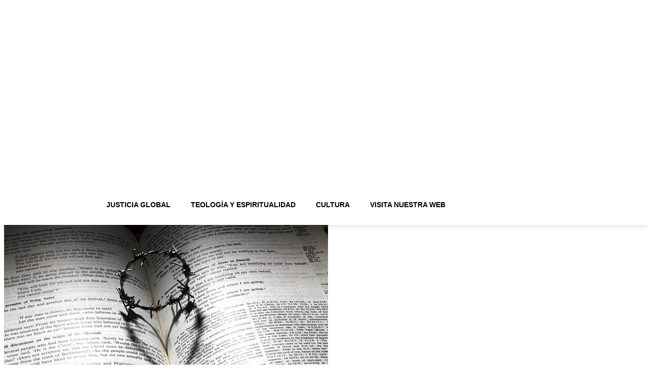

--- FILE ---
content_type: text/html; charset=UTF-8
request_url: https://blog.cristianismeijusticia.net/2016/04/26/amor-union-creativa
body_size: 57954
content:
<!doctype html >
<!--[if IE 8]>    <html class="ie8" lang="en"> <![endif]-->
<!--[if IE 9]>    <html class="ie9" lang="en"> <![endif]-->
<!--[if gt IE 8]><!--> <html lang="es-ES"> <!--<![endif]-->
<head>
    <title>Amor: unión creativa - Blog CJ</title>
    <meta charset="UTF-8" />
    <meta name="viewport" content="width=device-width, initial-scale=1.0">
    <link rel="pingback" href="https://blog.cristianismeijusticia.net/xmlrpc.php" />
    <meta name='robots' content='index, follow, max-image-preview:large, max-snippet:-1, max-video-preview:-1' />
	<style>img:is([sizes="auto" i], [sizes^="auto," i]) { contain-intrinsic-size: 3000px 1500px }</style>
	
	<!-- This site is optimized with the Yoast SEO plugin v26.0 - https://yoast.com/wordpress/plugins/seo/ -->
	<link rel="canonical" href="https://blog.cristianismeijusticia.net/2016/04/26/amor-union-creativa" />
	<meta property="og:locale" content="es_ES" />
	<meta property="og:type" content="article" />
	<meta property="og:title" content="Amor: unión creativa - Blog CJ" />
	<meta property="og:description" content="J. I. González Faus. Dicen los teólogos que Dios se revela a través de Su Palabra (el testimonio bíblico sobre Jesús) y de Su creación. Sobre la creación, lo único que pretende enseñar la Biblia es que todo es obra de Dios (y de ningún otro principio divino o diabólico); y que Dios crea “diciendo” (sin ninguna [&hellip;]" />
	<meta property="og:url" content="https://blog.cristianismeijusticia.net/2016/04/26/amor-union-creativa" />
	<meta property="og:site_name" content="Blog CJ" />
	<meta property="article:publisher" content="https://www.facebook.com/cristianismeijusticia/" />
	<meta property="article:published_time" content="2016-04-26T10:14:43+00:00" />
	<meta property="article:modified_time" content="2017-01-04T10:47:16+00:00" />
	<meta property="og:image" content="https://blog.cristianismeijusticia.net/wp-content/uploads/love-699480_640.jpg" />
	<meta property="og:image:width" content="640" />
	<meta property="og:image:height" content="426" />
	<meta property="og:image:type" content="image/jpeg" />
	<meta name="author" content="J. I. González Faus" />
	<meta name="twitter:card" content="summary_large_image" />
	<meta name="twitter:creator" content="@CiJusticia" />
	<meta name="twitter:site" content="@CiJusticia" />
	<script type="application/ld+json" class="yoast-schema-graph">{"@context":"https://schema.org","@graph":[{"@type":"Article","@id":"https://blog.cristianismeijusticia.net/2016/04/26/amor-union-creativa#article","isPartOf":{"@id":"https://blog.cristianismeijusticia.net/2016/04/26/amor-union-creativa"},"author":{"name":"J. I. González Faus","@id":"https://blog.cristianismeijusticia.net/#/schema/person/d8da49b590e114a215408376229c02e4"},"headline":"Amor: unión creativa","datePublished":"2016-04-26T10:14:43+00:00","dateModified":"2017-01-04T10:47:16+00:00","mainEntityOfPage":{"@id":"https://blog.cristianismeijusticia.net/2016/04/26/amor-union-creativa"},"wordCount":989,"commentCount":1,"publisher":{"@id":"https://blog.cristianismeijusticia.net/#organization"},"image":{"@id":"https://blog.cristianismeijusticia.net/2016/04/26/amor-union-creativa#primaryimage"},"thumbnailUrl":"https://blog.cristianismeijusticia.net/wp-content/uploads/love-699480_640.jpg","keywords":["Amor","atracción humana","creación","destrucción del planeta","Dios","Teilhard","tierra"],"articleSection":["Justicia medioambiental","Sociedad y ciudadanía","Teología"],"inLanguage":"es","potentialAction":[{"@type":"CommentAction","name":"Comment","target":["https://blog.cristianismeijusticia.net/2016/04/26/amor-union-creativa#respond"]}]},{"@type":"WebPage","@id":"https://blog.cristianismeijusticia.net/2016/04/26/amor-union-creativa","url":"https://blog.cristianismeijusticia.net/2016/04/26/amor-union-creativa","name":"Amor: unión creativa - Blog CJ","isPartOf":{"@id":"https://blog.cristianismeijusticia.net/#website"},"primaryImageOfPage":{"@id":"https://blog.cristianismeijusticia.net/2016/04/26/amor-union-creativa#primaryimage"},"image":{"@id":"https://blog.cristianismeijusticia.net/2016/04/26/amor-union-creativa#primaryimage"},"thumbnailUrl":"https://blog.cristianismeijusticia.net/wp-content/uploads/love-699480_640.jpg","datePublished":"2016-04-26T10:14:43+00:00","dateModified":"2017-01-04T10:47:16+00:00","breadcrumb":{"@id":"https://blog.cristianismeijusticia.net/2016/04/26/amor-union-creativa#breadcrumb"},"inLanguage":"es","potentialAction":[{"@type":"ReadAction","target":["https://blog.cristianismeijusticia.net/2016/04/26/amor-union-creativa"]}]},{"@type":"ImageObject","inLanguage":"es","@id":"https://blog.cristianismeijusticia.net/2016/04/26/amor-union-creativa#primaryimage","url":"https://blog.cristianismeijusticia.net/wp-content/uploads/love-699480_640.jpg","contentUrl":"https://blog.cristianismeijusticia.net/wp-content/uploads/love-699480_640.jpg","width":640,"height":426},{"@type":"BreadcrumbList","@id":"https://blog.cristianismeijusticia.net/2016/04/26/amor-union-creativa#breadcrumb","itemListElement":[{"@type":"ListItem","position":1,"name":"Home","item":"https://blog.cristianismeijusticia.net/"},{"@type":"ListItem","position":2,"name":"Amor: unión creativa"}]},{"@type":"WebSite","@id":"https://blog.cristianismeijusticia.net/#website","url":"https://blog.cristianismeijusticia.net/","name":"Blog CJ","description":"&quot;Tu espacio de fe, cultura y justicia&quot;","publisher":{"@id":"https://blog.cristianismeijusticia.net/#organization"},"potentialAction":[{"@type":"SearchAction","target":{"@type":"EntryPoint","urlTemplate":"https://blog.cristianismeijusticia.net/?s={search_term_string}"},"query-input":{"@type":"PropertyValueSpecification","valueRequired":true,"valueName":"search_term_string"}}],"inLanguage":"es"},{"@type":"Organization","@id":"https://blog.cristianismeijusticia.net/#organization","name":"Cristianisme i Justícia","url":"https://blog.cristianismeijusticia.net/","logo":{"@type":"ImageObject","inLanguage":"es","@id":"https://blog.cristianismeijusticia.net/#/schema/logo/image/","url":"https://blog.cristianismeijusticia.net/wp-content/uploads/logo-final.png","contentUrl":"https://blog.cristianismeijusticia.net/wp-content/uploads/logo-final.png","width":519,"height":104,"caption":"Cristianisme i Justícia"},"image":{"@id":"https://blog.cristianismeijusticia.net/#/schema/logo/image/"},"sameAs":["https://www.facebook.com/cristianismeijusticia/","https://x.com/CiJusticia","https://www.instagram.com/cijusticia/","https://www.linkedin.com/company/cristianisme-i-just-cia","https://www.youtube.com/c/CristianismeiJustícia"]},{"@type":"Person","@id":"https://blog.cristianismeijusticia.net/#/schema/person/d8da49b590e114a215408376229c02e4","name":"J. I. González Faus","image":{"@type":"ImageObject","inLanguage":"es","@id":"https://blog.cristianismeijusticia.net/#/schema/person/image/","url":"https://blog.cristianismeijusticia.net/wp-content/uploads/jigonzalezfaus-96x96.jpg","contentUrl":"https://blog.cristianismeijusticia.net/wp-content/uploads/jigonzalezfaus-96x96.jpg","caption":"J. I. González Faus"},"description":"Jesuita. Miembro del Área Teológica de Cristianisme i Justícia. Entre sus obras, cabe mencionar La Humanidad nueva. Ensayo de cristología (1975), Acceso a Jesús (1979), Proyecto de hermano. Visión creyente del hombre (1989) o Vicarios de Cristo: los pobres en la teología y espiritualidad cristianas (2004). Sus últimos libros son El rostro humano de Dios,  Otro mundo es posible… desde Jesús y El amor en tiempos de cólera… económica. Escribe habitualmente en el diario La Vanguardia. Autor de numerosos cuadernos de Cristianisme i Justícia.","url":"https://blog.cristianismeijusticia.net/author/gfaus"}]}</script>
	<!-- / Yoast SEO plugin. -->


<link rel='dns-prefetch' href='//stats.wp.com' />
<link rel='dns-prefetch' href='//fonts.googleapis.com' />
<link rel='dns-prefetch' href='//v0.wordpress.com' />
<link rel="alternate" type="application/rss+xml" title="Blog CJ &raquo; Feed" href="https://blog.cristianismeijusticia.net/feed" />
<link rel="alternate" type="application/rss+xml" title="Blog CJ &raquo; Feed de los comentarios" href="https://blog.cristianismeijusticia.net/comments/feed" />
<link rel="alternate" type="application/rss+xml" title="Blog CJ &raquo; Comentario Amor: unión creativa del feed" href="https://blog.cristianismeijusticia.net/2016/04/26/amor-union-creativa/feed" />
		<!-- This site uses the Google Analytics by MonsterInsights plugin v9.8.0 - Using Analytics tracking - https://www.monsterinsights.com/ -->
							<script src="//www.googletagmanager.com/gtag/js?id=G-6F4WTW8D5X"  data-cfasync="false" data-wpfc-render="false" type="text/javascript" async></script>
			<script data-cfasync="false" data-wpfc-render="false" type="text/javascript">
				var mi_version = '9.8.0';
				var mi_track_user = true;
				var mi_no_track_reason = '';
								var MonsterInsightsDefaultLocations = {"page_location":"https:\/\/blog.cristianismeijusticia.net\/2016\/04\/26\/amor-union-creativa\/"};
								if ( typeof MonsterInsightsPrivacyGuardFilter === 'function' ) {
					var MonsterInsightsLocations = (typeof MonsterInsightsExcludeQuery === 'object') ? MonsterInsightsPrivacyGuardFilter( MonsterInsightsExcludeQuery ) : MonsterInsightsPrivacyGuardFilter( MonsterInsightsDefaultLocations );
				} else {
					var MonsterInsightsLocations = (typeof MonsterInsightsExcludeQuery === 'object') ? MonsterInsightsExcludeQuery : MonsterInsightsDefaultLocations;
				}

								var disableStrs = [
										'ga-disable-G-6F4WTW8D5X',
									];

				/* Function to detect opted out users */
				function __gtagTrackerIsOptedOut() {
					for (var index = 0; index < disableStrs.length; index++) {
						if (document.cookie.indexOf(disableStrs[index] + '=true') > -1) {
							return true;
						}
					}

					return false;
				}

				/* Disable tracking if the opt-out cookie exists. */
				if (__gtagTrackerIsOptedOut()) {
					for (var index = 0; index < disableStrs.length; index++) {
						window[disableStrs[index]] = true;
					}
				}

				/* Opt-out function */
				function __gtagTrackerOptout() {
					for (var index = 0; index < disableStrs.length; index++) {
						document.cookie = disableStrs[index] + '=true; expires=Thu, 31 Dec 2099 23:59:59 UTC; path=/';
						window[disableStrs[index]] = true;
					}
				}

				if ('undefined' === typeof gaOptout) {
					function gaOptout() {
						__gtagTrackerOptout();
					}
				}
								window.dataLayer = window.dataLayer || [];

				window.MonsterInsightsDualTracker = {
					helpers: {},
					trackers: {},
				};
				if (mi_track_user) {
					function __gtagDataLayer() {
						dataLayer.push(arguments);
					}

					function __gtagTracker(type, name, parameters) {
						if (!parameters) {
							parameters = {};
						}

						if (parameters.send_to) {
							__gtagDataLayer.apply(null, arguments);
							return;
						}

						if (type === 'event') {
														parameters.send_to = monsterinsights_frontend.v4_id;
							var hookName = name;
							if (typeof parameters['event_category'] !== 'undefined') {
								hookName = parameters['event_category'] + ':' + name;
							}

							if (typeof MonsterInsightsDualTracker.trackers[hookName] !== 'undefined') {
								MonsterInsightsDualTracker.trackers[hookName](parameters);
							} else {
								__gtagDataLayer('event', name, parameters);
							}
							
						} else {
							__gtagDataLayer.apply(null, arguments);
						}
					}

					__gtagTracker('js', new Date());
					__gtagTracker('set', {
						'developer_id.dZGIzZG': true,
											});
					if ( MonsterInsightsLocations.page_location ) {
						__gtagTracker('set', MonsterInsightsLocations);
					}
										__gtagTracker('config', 'G-6F4WTW8D5X', {"forceSSL":"true"} );
										window.gtag = __gtagTracker;										(function () {
						/* https://developers.google.com/analytics/devguides/collection/analyticsjs/ */
						/* ga and __gaTracker compatibility shim. */
						var noopfn = function () {
							return null;
						};
						var newtracker = function () {
							return new Tracker();
						};
						var Tracker = function () {
							return null;
						};
						var p = Tracker.prototype;
						p.get = noopfn;
						p.set = noopfn;
						p.send = function () {
							var args = Array.prototype.slice.call(arguments);
							args.unshift('send');
							__gaTracker.apply(null, args);
						};
						var __gaTracker = function () {
							var len = arguments.length;
							if (len === 0) {
								return;
							}
							var f = arguments[len - 1];
							if (typeof f !== 'object' || f === null || typeof f.hitCallback !== 'function') {
								if ('send' === arguments[0]) {
									var hitConverted, hitObject = false, action;
									if ('event' === arguments[1]) {
										if ('undefined' !== typeof arguments[3]) {
											hitObject = {
												'eventAction': arguments[3],
												'eventCategory': arguments[2],
												'eventLabel': arguments[4],
												'value': arguments[5] ? arguments[5] : 1,
											}
										}
									}
									if ('pageview' === arguments[1]) {
										if ('undefined' !== typeof arguments[2]) {
											hitObject = {
												'eventAction': 'page_view',
												'page_path': arguments[2],
											}
										}
									}
									if (typeof arguments[2] === 'object') {
										hitObject = arguments[2];
									}
									if (typeof arguments[5] === 'object') {
										Object.assign(hitObject, arguments[5]);
									}
									if ('undefined' !== typeof arguments[1].hitType) {
										hitObject = arguments[1];
										if ('pageview' === hitObject.hitType) {
											hitObject.eventAction = 'page_view';
										}
									}
									if (hitObject) {
										action = 'timing' === arguments[1].hitType ? 'timing_complete' : hitObject.eventAction;
										hitConverted = mapArgs(hitObject);
										__gtagTracker('event', action, hitConverted);
									}
								}
								return;
							}

							function mapArgs(args) {
								var arg, hit = {};
								var gaMap = {
									'eventCategory': 'event_category',
									'eventAction': 'event_action',
									'eventLabel': 'event_label',
									'eventValue': 'event_value',
									'nonInteraction': 'non_interaction',
									'timingCategory': 'event_category',
									'timingVar': 'name',
									'timingValue': 'value',
									'timingLabel': 'event_label',
									'page': 'page_path',
									'location': 'page_location',
									'title': 'page_title',
									'referrer' : 'page_referrer',
								};
								for (arg in args) {
																		if (!(!args.hasOwnProperty(arg) || !gaMap.hasOwnProperty(arg))) {
										hit[gaMap[arg]] = args[arg];
									} else {
										hit[arg] = args[arg];
									}
								}
								return hit;
							}

							try {
								f.hitCallback();
							} catch (ex) {
							}
						};
						__gaTracker.create = newtracker;
						__gaTracker.getByName = newtracker;
						__gaTracker.getAll = function () {
							return [];
						};
						__gaTracker.remove = noopfn;
						__gaTracker.loaded = true;
						window['__gaTracker'] = __gaTracker;
					})();
									} else {
										console.log("");
					(function () {
						function __gtagTracker() {
							return null;
						}

						window['__gtagTracker'] = __gtagTracker;
						window['gtag'] = __gtagTracker;
					})();
									}
			</script>
			
							<!-- / Google Analytics by MonsterInsights -->
		<script type="text/javascript">
/* <![CDATA[ */
window._wpemojiSettings = {"baseUrl":"https:\/\/s.w.org\/images\/core\/emoji\/16.0.1\/72x72\/","ext":".png","svgUrl":"https:\/\/s.w.org\/images\/core\/emoji\/16.0.1\/svg\/","svgExt":".svg","source":{"concatemoji":"https:\/\/blog.cristianismeijusticia.net\/wp-includes\/js\/wp-emoji-release.min.js?ver=6.8.3"}};
/*! This file is auto-generated */
!function(s,n){var o,i,e;function c(e){try{var t={supportTests:e,timestamp:(new Date).valueOf()};sessionStorage.setItem(o,JSON.stringify(t))}catch(e){}}function p(e,t,n){e.clearRect(0,0,e.canvas.width,e.canvas.height),e.fillText(t,0,0);var t=new Uint32Array(e.getImageData(0,0,e.canvas.width,e.canvas.height).data),a=(e.clearRect(0,0,e.canvas.width,e.canvas.height),e.fillText(n,0,0),new Uint32Array(e.getImageData(0,0,e.canvas.width,e.canvas.height).data));return t.every(function(e,t){return e===a[t]})}function u(e,t){e.clearRect(0,0,e.canvas.width,e.canvas.height),e.fillText(t,0,0);for(var n=e.getImageData(16,16,1,1),a=0;a<n.data.length;a++)if(0!==n.data[a])return!1;return!0}function f(e,t,n,a){switch(t){case"flag":return n(e,"\ud83c\udff3\ufe0f\u200d\u26a7\ufe0f","\ud83c\udff3\ufe0f\u200b\u26a7\ufe0f")?!1:!n(e,"\ud83c\udde8\ud83c\uddf6","\ud83c\udde8\u200b\ud83c\uddf6")&&!n(e,"\ud83c\udff4\udb40\udc67\udb40\udc62\udb40\udc65\udb40\udc6e\udb40\udc67\udb40\udc7f","\ud83c\udff4\u200b\udb40\udc67\u200b\udb40\udc62\u200b\udb40\udc65\u200b\udb40\udc6e\u200b\udb40\udc67\u200b\udb40\udc7f");case"emoji":return!a(e,"\ud83e\udedf")}return!1}function g(e,t,n,a){var r="undefined"!=typeof WorkerGlobalScope&&self instanceof WorkerGlobalScope?new OffscreenCanvas(300,150):s.createElement("canvas"),o=r.getContext("2d",{willReadFrequently:!0}),i=(o.textBaseline="top",o.font="600 32px Arial",{});return e.forEach(function(e){i[e]=t(o,e,n,a)}),i}function t(e){var t=s.createElement("script");t.src=e,t.defer=!0,s.head.appendChild(t)}"undefined"!=typeof Promise&&(o="wpEmojiSettingsSupports",i=["flag","emoji"],n.supports={everything:!0,everythingExceptFlag:!0},e=new Promise(function(e){s.addEventListener("DOMContentLoaded",e,{once:!0})}),new Promise(function(t){var n=function(){try{var e=JSON.parse(sessionStorage.getItem(o));if("object"==typeof e&&"number"==typeof e.timestamp&&(new Date).valueOf()<e.timestamp+604800&&"object"==typeof e.supportTests)return e.supportTests}catch(e){}return null}();if(!n){if("undefined"!=typeof Worker&&"undefined"!=typeof OffscreenCanvas&&"undefined"!=typeof URL&&URL.createObjectURL&&"undefined"!=typeof Blob)try{var e="postMessage("+g.toString()+"("+[JSON.stringify(i),f.toString(),p.toString(),u.toString()].join(",")+"));",a=new Blob([e],{type:"text/javascript"}),r=new Worker(URL.createObjectURL(a),{name:"wpTestEmojiSupports"});return void(r.onmessage=function(e){c(n=e.data),r.terminate(),t(n)})}catch(e){}c(n=g(i,f,p,u))}t(n)}).then(function(e){for(var t in e)n.supports[t]=e[t],n.supports.everything=n.supports.everything&&n.supports[t],"flag"!==t&&(n.supports.everythingExceptFlag=n.supports.everythingExceptFlag&&n.supports[t]);n.supports.everythingExceptFlag=n.supports.everythingExceptFlag&&!n.supports.flag,n.DOMReady=!1,n.readyCallback=function(){n.DOMReady=!0}}).then(function(){return e}).then(function(){var e;n.supports.everything||(n.readyCallback(),(e=n.source||{}).concatemoji?t(e.concatemoji):e.wpemoji&&e.twemoji&&(t(e.twemoji),t(e.wpemoji)))}))}((window,document),window._wpemojiSettings);
/* ]]> */
</script>
<style id='wp-emoji-styles-inline-css' type='text/css'>

	img.wp-smiley, img.emoji {
		display: inline !important;
		border: none !important;
		box-shadow: none !important;
		height: 1em !important;
		width: 1em !important;
		margin: 0 0.07em !important;
		vertical-align: -0.1em !important;
		background: none !important;
		padding: 0 !important;
	}
</style>
<link rel='stylesheet' id='wp-block-library-css' href='https://blog.cristianismeijusticia.net/wp-includes/css/dist/block-library/style.min.css?ver=6.8.3' type='text/css' media='all' />
<style id='classic-theme-styles-inline-css' type='text/css'>
/*! This file is auto-generated */
.wp-block-button__link{color:#fff;background-color:#32373c;border-radius:9999px;box-shadow:none;text-decoration:none;padding:calc(.667em + 2px) calc(1.333em + 2px);font-size:1.125em}.wp-block-file__button{background:#32373c;color:#fff;text-decoration:none}
</style>
<link rel='stylesheet' id='wp-components-css' href='https://blog.cristianismeijusticia.net/wp-includes/css/dist/components/style.min.css?ver=6.8.3' type='text/css' media='all' />
<link rel='stylesheet' id='wp-preferences-css' href='https://blog.cristianismeijusticia.net/wp-includes/css/dist/preferences/style.min.css?ver=6.8.3' type='text/css' media='all' />
<link rel='stylesheet' id='wp-block-editor-css' href='https://blog.cristianismeijusticia.net/wp-includes/css/dist/block-editor/style.min.css?ver=6.8.3' type='text/css' media='all' />
<link rel='stylesheet' id='popup-maker-block-library-style-css' href='https://blog.cristianismeijusticia.net/wp-content/plugins/popup-maker/dist/packages/block-library-style.css?ver=dbea705cfafe089d65f1' type='text/css' media='all' />
<link rel='stylesheet' id='mediaelement-css' href='https://blog.cristianismeijusticia.net/wp-includes/js/mediaelement/mediaelementplayer-legacy.min.css?ver=4.2.17' type='text/css' media='all' />
<link rel='stylesheet' id='wp-mediaelement-css' href='https://blog.cristianismeijusticia.net/wp-includes/js/mediaelement/wp-mediaelement.min.css?ver=6.8.3' type='text/css' media='all' />
<style id='jetpack-sharing-buttons-style-inline-css' type='text/css'>
.jetpack-sharing-buttons__services-list{display:flex;flex-direction:row;flex-wrap:wrap;gap:0;list-style-type:none;margin:5px;padding:0}.jetpack-sharing-buttons__services-list.has-small-icon-size{font-size:12px}.jetpack-sharing-buttons__services-list.has-normal-icon-size{font-size:16px}.jetpack-sharing-buttons__services-list.has-large-icon-size{font-size:24px}.jetpack-sharing-buttons__services-list.has-huge-icon-size{font-size:36px}@media print{.jetpack-sharing-buttons__services-list{display:none!important}}.editor-styles-wrapper .wp-block-jetpack-sharing-buttons{gap:0;padding-inline-start:0}ul.jetpack-sharing-buttons__services-list.has-background{padding:1.25em 2.375em}
</style>
<style id='global-styles-inline-css' type='text/css'>
:root{--wp--preset--aspect-ratio--square: 1;--wp--preset--aspect-ratio--4-3: 4/3;--wp--preset--aspect-ratio--3-4: 3/4;--wp--preset--aspect-ratio--3-2: 3/2;--wp--preset--aspect-ratio--2-3: 2/3;--wp--preset--aspect-ratio--16-9: 16/9;--wp--preset--aspect-ratio--9-16: 9/16;--wp--preset--color--black: #000000;--wp--preset--color--cyan-bluish-gray: #abb8c3;--wp--preset--color--white: #ffffff;--wp--preset--color--pale-pink: #f78da7;--wp--preset--color--vivid-red: #cf2e2e;--wp--preset--color--luminous-vivid-orange: #ff6900;--wp--preset--color--luminous-vivid-amber: #fcb900;--wp--preset--color--light-green-cyan: #7bdcb5;--wp--preset--color--vivid-green-cyan: #00d084;--wp--preset--color--pale-cyan-blue: #8ed1fc;--wp--preset--color--vivid-cyan-blue: #0693e3;--wp--preset--color--vivid-purple: #9b51e0;--wp--preset--gradient--vivid-cyan-blue-to-vivid-purple: linear-gradient(135deg,rgba(6,147,227,1) 0%,rgb(155,81,224) 100%);--wp--preset--gradient--light-green-cyan-to-vivid-green-cyan: linear-gradient(135deg,rgb(122,220,180) 0%,rgb(0,208,130) 100%);--wp--preset--gradient--luminous-vivid-amber-to-luminous-vivid-orange: linear-gradient(135deg,rgba(252,185,0,1) 0%,rgba(255,105,0,1) 100%);--wp--preset--gradient--luminous-vivid-orange-to-vivid-red: linear-gradient(135deg,rgba(255,105,0,1) 0%,rgb(207,46,46) 100%);--wp--preset--gradient--very-light-gray-to-cyan-bluish-gray: linear-gradient(135deg,rgb(238,238,238) 0%,rgb(169,184,195) 100%);--wp--preset--gradient--cool-to-warm-spectrum: linear-gradient(135deg,rgb(74,234,220) 0%,rgb(151,120,209) 20%,rgb(207,42,186) 40%,rgb(238,44,130) 60%,rgb(251,105,98) 80%,rgb(254,248,76) 100%);--wp--preset--gradient--blush-light-purple: linear-gradient(135deg,rgb(255,206,236) 0%,rgb(152,150,240) 100%);--wp--preset--gradient--blush-bordeaux: linear-gradient(135deg,rgb(254,205,165) 0%,rgb(254,45,45) 50%,rgb(107,0,62) 100%);--wp--preset--gradient--luminous-dusk: linear-gradient(135deg,rgb(255,203,112) 0%,rgb(199,81,192) 50%,rgb(65,88,208) 100%);--wp--preset--gradient--pale-ocean: linear-gradient(135deg,rgb(255,245,203) 0%,rgb(182,227,212) 50%,rgb(51,167,181) 100%);--wp--preset--gradient--electric-grass: linear-gradient(135deg,rgb(202,248,128) 0%,rgb(113,206,126) 100%);--wp--preset--gradient--midnight: linear-gradient(135deg,rgb(2,3,129) 0%,rgb(40,116,252) 100%);--wp--preset--font-size--small: 11px;--wp--preset--font-size--medium: 20px;--wp--preset--font-size--large: 32px;--wp--preset--font-size--x-large: 42px;--wp--preset--font-size--regular: 15px;--wp--preset--font-size--larger: 50px;--wp--preset--spacing--20: 0.44rem;--wp--preset--spacing--30: 0.67rem;--wp--preset--spacing--40: 1rem;--wp--preset--spacing--50: 1.5rem;--wp--preset--spacing--60: 2.25rem;--wp--preset--spacing--70: 3.38rem;--wp--preset--spacing--80: 5.06rem;--wp--preset--shadow--natural: 6px 6px 9px rgba(0, 0, 0, 0.2);--wp--preset--shadow--deep: 12px 12px 50px rgba(0, 0, 0, 0.4);--wp--preset--shadow--sharp: 6px 6px 0px rgba(0, 0, 0, 0.2);--wp--preset--shadow--outlined: 6px 6px 0px -3px rgba(255, 255, 255, 1), 6px 6px rgba(0, 0, 0, 1);--wp--preset--shadow--crisp: 6px 6px 0px rgba(0, 0, 0, 1);}:where(.is-layout-flex){gap: 0.5em;}:where(.is-layout-grid){gap: 0.5em;}body .is-layout-flex{display: flex;}.is-layout-flex{flex-wrap: wrap;align-items: center;}.is-layout-flex > :is(*, div){margin: 0;}body .is-layout-grid{display: grid;}.is-layout-grid > :is(*, div){margin: 0;}:where(.wp-block-columns.is-layout-flex){gap: 2em;}:where(.wp-block-columns.is-layout-grid){gap: 2em;}:where(.wp-block-post-template.is-layout-flex){gap: 1.25em;}:where(.wp-block-post-template.is-layout-grid){gap: 1.25em;}.has-black-color{color: var(--wp--preset--color--black) !important;}.has-cyan-bluish-gray-color{color: var(--wp--preset--color--cyan-bluish-gray) !important;}.has-white-color{color: var(--wp--preset--color--white) !important;}.has-pale-pink-color{color: var(--wp--preset--color--pale-pink) !important;}.has-vivid-red-color{color: var(--wp--preset--color--vivid-red) !important;}.has-luminous-vivid-orange-color{color: var(--wp--preset--color--luminous-vivid-orange) !important;}.has-luminous-vivid-amber-color{color: var(--wp--preset--color--luminous-vivid-amber) !important;}.has-light-green-cyan-color{color: var(--wp--preset--color--light-green-cyan) !important;}.has-vivid-green-cyan-color{color: var(--wp--preset--color--vivid-green-cyan) !important;}.has-pale-cyan-blue-color{color: var(--wp--preset--color--pale-cyan-blue) !important;}.has-vivid-cyan-blue-color{color: var(--wp--preset--color--vivid-cyan-blue) !important;}.has-vivid-purple-color{color: var(--wp--preset--color--vivid-purple) !important;}.has-black-background-color{background-color: var(--wp--preset--color--black) !important;}.has-cyan-bluish-gray-background-color{background-color: var(--wp--preset--color--cyan-bluish-gray) !important;}.has-white-background-color{background-color: var(--wp--preset--color--white) !important;}.has-pale-pink-background-color{background-color: var(--wp--preset--color--pale-pink) !important;}.has-vivid-red-background-color{background-color: var(--wp--preset--color--vivid-red) !important;}.has-luminous-vivid-orange-background-color{background-color: var(--wp--preset--color--luminous-vivid-orange) !important;}.has-luminous-vivid-amber-background-color{background-color: var(--wp--preset--color--luminous-vivid-amber) !important;}.has-light-green-cyan-background-color{background-color: var(--wp--preset--color--light-green-cyan) !important;}.has-vivid-green-cyan-background-color{background-color: var(--wp--preset--color--vivid-green-cyan) !important;}.has-pale-cyan-blue-background-color{background-color: var(--wp--preset--color--pale-cyan-blue) !important;}.has-vivid-cyan-blue-background-color{background-color: var(--wp--preset--color--vivid-cyan-blue) !important;}.has-vivid-purple-background-color{background-color: var(--wp--preset--color--vivid-purple) !important;}.has-black-border-color{border-color: var(--wp--preset--color--black) !important;}.has-cyan-bluish-gray-border-color{border-color: var(--wp--preset--color--cyan-bluish-gray) !important;}.has-white-border-color{border-color: var(--wp--preset--color--white) !important;}.has-pale-pink-border-color{border-color: var(--wp--preset--color--pale-pink) !important;}.has-vivid-red-border-color{border-color: var(--wp--preset--color--vivid-red) !important;}.has-luminous-vivid-orange-border-color{border-color: var(--wp--preset--color--luminous-vivid-orange) !important;}.has-luminous-vivid-amber-border-color{border-color: var(--wp--preset--color--luminous-vivid-amber) !important;}.has-light-green-cyan-border-color{border-color: var(--wp--preset--color--light-green-cyan) !important;}.has-vivid-green-cyan-border-color{border-color: var(--wp--preset--color--vivid-green-cyan) !important;}.has-pale-cyan-blue-border-color{border-color: var(--wp--preset--color--pale-cyan-blue) !important;}.has-vivid-cyan-blue-border-color{border-color: var(--wp--preset--color--vivid-cyan-blue) !important;}.has-vivid-purple-border-color{border-color: var(--wp--preset--color--vivid-purple) !important;}.has-vivid-cyan-blue-to-vivid-purple-gradient-background{background: var(--wp--preset--gradient--vivid-cyan-blue-to-vivid-purple) !important;}.has-light-green-cyan-to-vivid-green-cyan-gradient-background{background: var(--wp--preset--gradient--light-green-cyan-to-vivid-green-cyan) !important;}.has-luminous-vivid-amber-to-luminous-vivid-orange-gradient-background{background: var(--wp--preset--gradient--luminous-vivid-amber-to-luminous-vivid-orange) !important;}.has-luminous-vivid-orange-to-vivid-red-gradient-background{background: var(--wp--preset--gradient--luminous-vivid-orange-to-vivid-red) !important;}.has-very-light-gray-to-cyan-bluish-gray-gradient-background{background: var(--wp--preset--gradient--very-light-gray-to-cyan-bluish-gray) !important;}.has-cool-to-warm-spectrum-gradient-background{background: var(--wp--preset--gradient--cool-to-warm-spectrum) !important;}.has-blush-light-purple-gradient-background{background: var(--wp--preset--gradient--blush-light-purple) !important;}.has-blush-bordeaux-gradient-background{background: var(--wp--preset--gradient--blush-bordeaux) !important;}.has-luminous-dusk-gradient-background{background: var(--wp--preset--gradient--luminous-dusk) !important;}.has-pale-ocean-gradient-background{background: var(--wp--preset--gradient--pale-ocean) !important;}.has-electric-grass-gradient-background{background: var(--wp--preset--gradient--electric-grass) !important;}.has-midnight-gradient-background{background: var(--wp--preset--gradient--midnight) !important;}.has-small-font-size{font-size: var(--wp--preset--font-size--small) !important;}.has-medium-font-size{font-size: var(--wp--preset--font-size--medium) !important;}.has-large-font-size{font-size: var(--wp--preset--font-size--large) !important;}.has-x-large-font-size{font-size: var(--wp--preset--font-size--x-large) !important;}
:where(.wp-block-post-template.is-layout-flex){gap: 1.25em;}:where(.wp-block-post-template.is-layout-grid){gap: 1.25em;}
:where(.wp-block-columns.is-layout-flex){gap: 2em;}:where(.wp-block-columns.is-layout-grid){gap: 2em;}
:root :where(.wp-block-pullquote){font-size: 1.5em;line-height: 1.6;}
</style>
<link rel='stylesheet' id='titan-adminbar-styles-css' href='https://blog.cristianismeijusticia.net/wp-content/plugins/anti-spam/assets/css/admin-bar.css?ver=7.3.8' type='text/css' media='all' />
<link rel='stylesheet' id='wp-smart-crop-renderer-css' href='https://blog.cristianismeijusticia.net/wp-content/plugins/wp-smartcrop/css/image-renderer.css?ver=2.0.10' type='text/css' media='all' />
<link rel='stylesheet' id='wpml-legacy-dropdown-0-css' href='https://blog.cristianismeijusticia.net/wp-content/plugins/sitepress-multilingual-cms/templates/language-switchers/legacy-dropdown/style.min.css?ver=1' type='text/css' media='all' />
<link rel='stylesheet' id='wpml-menu-item-0-css' href='https://blog.cristianismeijusticia.net/wp-content/plugins/sitepress-multilingual-cms/templates/language-switchers/menu-item/style.min.css?ver=1' type='text/css' media='all' />
<link rel='stylesheet' id='cms-navigation-style-base-css' href='https://blog.cristianismeijusticia.net/wp-content/plugins/wpml-cms-nav/res/css/cms-navigation-base.css?ver=1.5.6' type='text/css' media='screen' />
<link rel='stylesheet' id='cms-navigation-style-css' href='https://blog.cristianismeijusticia.net/wp-content/plugins/wpml-cms-nav/res/css/cms-navigation.css?ver=1.5.6' type='text/css' media='screen' />
<link rel='stylesheet' id='td-plugin-multi-purpose-css' href='https://blog.cristianismeijusticia.net/wp-content/plugins/td-composer/td-multi-purpose/style.css?ver=492e3cf54bd42df3b24a3de8e2307cafx' type='text/css' media='all' />
<link rel='stylesheet' id='google-fonts-style-css' href='https://fonts.googleapis.com/css?family=Raleway%3A400%2C300italic%2C700%7CMerriweather%3A400%2C300italic%2C700%7C&#038;display=swap&#038;ver=12.7.1' type='text/css' media='all' />
<link rel='stylesheet' id='popup-maker-site-css' href='//blog.cristianismeijusticia.net/wp-content/uploads/pum/pum-site-styles.css?generated=1765493519&#038;ver=1.21.4' type='text/css' media='all' />
<link rel='stylesheet' id='td-theme-css' href='https://blog.cristianismeijusticia.net/wp-content/themes/Newspaper/style.css?ver=12.7.1' type='text/css' media='all' />
<style id='td-theme-inline-css' type='text/css'>@media (max-width:767px){.td-header-desktop-wrap{display:none}}@media (min-width:767px){.td-header-mobile-wrap{display:none}}</style>
<link rel='stylesheet' id='cjblog-css' href='https://blog.cristianismeijusticia.net/wp-content/themes/cj-blog/style.css?ver=1.2.3' type='text/css' media='all' />
<link rel='stylesheet' id='td-legacy-framework-front-style-css' href='https://blog.cristianismeijusticia.net/wp-content/plugins/td-composer/legacy/Newspaper/assets/css/td_legacy_main.css?ver=492e3cf54bd42df3b24a3de8e2307cafx' type='text/css' media='all' />
<link rel='stylesheet' id='td-standard-pack-framework-front-style-css' href='https://blog.cristianismeijusticia.net/wp-content/plugins/td-standard-pack/Newspaper/assets/css/td_standard_pack_main.css?ver=8ae1459a1d876d507918f73cef68310e' type='text/css' media='all' />
<link rel='stylesheet' id='tdb_style_cloud_templates_front-css' href='https://blog.cristianismeijusticia.net/wp-content/plugins/td-cloud-library/assets/css/tdb_main.css?ver=d578089f160957352b9b4ca6d880fd8f' type='text/css' media='all' />
<script type="text/javascript" id="wpml-cookie-js-extra">
/* <![CDATA[ */
var wpml_cookies = {"wp-wpml_current_language":{"value":"es","expires":1,"path":"\/"}};
var wpml_cookies = {"wp-wpml_current_language":{"value":"es","expires":1,"path":"\/"}};
/* ]]> */
</script>
<script type="text/javascript" src="https://blog.cristianismeijusticia.net/wp-content/plugins/sitepress-multilingual-cms/res/js/cookies/language-cookie.js?ver=481990" id="wpml-cookie-js" defer="defer" data-wp-strategy="defer"></script>
<script type="text/javascript" src="https://blog.cristianismeijusticia.net/wp-content/plugins/google-analytics-for-wordpress/assets/js/frontend-gtag.min.js?ver=9.8.0" id="monsterinsights-frontend-script-js" async="async" data-wp-strategy="async"></script>
<script data-cfasync="false" data-wpfc-render="false" type="text/javascript" id='monsterinsights-frontend-script-js-extra'>/* <![CDATA[ */
var monsterinsights_frontend = {"js_events_tracking":"true","download_extensions":"doc,pdf,ppt,zip,xls,docx,pptx,xlsx","inbound_paths":"[]","home_url":"https:\/\/blog.cristianismeijusticia.net","hash_tracking":"false","v4_id":"G-6F4WTW8D5X"};/* ]]> */
</script>
<script type="text/javascript" src="https://blog.cristianismeijusticia.net/wp-includes/js/jquery/jquery.min.js?ver=3.7.1" id="jquery-core-js"></script>
<script type="text/javascript" src="https://blog.cristianismeijusticia.net/wp-includes/js/jquery/jquery-migrate.min.js?ver=3.4.1" id="jquery-migrate-js"></script>
<script type="text/javascript" src="https://blog.cristianismeijusticia.net/wp-content/plugins/sitepress-multilingual-cms/templates/language-switchers/legacy-dropdown/script.min.js?ver=1" id="wpml-legacy-dropdown-0-js"></script>
<link rel="https://api.w.org/" href="https://blog.cristianismeijusticia.net/wp-json/" /><link rel="alternate" title="JSON" type="application/json" href="https://blog.cristianismeijusticia.net/wp-json/wp/v2/posts/13478" /><link rel="EditURI" type="application/rsd+xml" title="RSD" href="https://blog.cristianismeijusticia.net/xmlrpc.php?rsd" />
<meta name="generator" content="WordPress 6.8.3" />
<meta name="generator" content="Seriously Simple Podcasting 3.12.0" />
<link rel='shortlink' href='https://blog.cristianismeijusticia.net/?p=13478' />
<link rel="alternate" title="oEmbed (JSON)" type="application/json+oembed" href="https://blog.cristianismeijusticia.net/wp-json/oembed/1.0/embed?url=https%3A%2F%2Fblog.cristianismeijusticia.net%2F2016%2F04%2F26%2Famor-union-creativa" />
<link rel="alternate" title="oEmbed (XML)" type="text/xml+oembed" href="https://blog.cristianismeijusticia.net/wp-json/oembed/1.0/embed?url=https%3A%2F%2Fblog.cristianismeijusticia.net%2F2016%2F04%2F26%2Famor-union-creativa&#038;format=xml" />
<meta name="generator" content="WPML ver:4.8.1 stt:8,1,2;" />

<link rel="alternate" type="application/rss+xml" title="Feed RSS del podcast" href="https://blog.cristianismeijusticia.net/feed/podcast" />

	<style>img#wpstats{display:none}</style>
		    <script>
        window.tdb_global_vars = {"wpRestUrl":"https:\/\/blog.cristianismeijusticia.net\/wp-json\/","permalinkStructure":"\/%year%\/%monthnum%\/%day%\/%postname%"};
        window.tdb_p_autoload_vars = {"isAjax":false,"isAdminBarShowing":false,"autoloadStatus":"on","origPostEditUrl":null};
    </script>
    
    <style id="tdb-global-colors">:root{--accent-color:#fff}</style>

    
	
<!-- JS generated by theme -->

<script type="text/javascript" id="td-generated-header-js">
    
    

	    var tdBlocksArray = []; //here we store all the items for the current page

	    // td_block class - each ajax block uses a object of this class for requests
	    function tdBlock() {
		    this.id = '';
		    this.block_type = 1; //block type id (1-234 etc)
		    this.atts = '';
		    this.td_column_number = '';
		    this.td_current_page = 1; //
		    this.post_count = 0; //from wp
		    this.found_posts = 0; //from wp
		    this.max_num_pages = 0; //from wp
		    this.td_filter_value = ''; //current live filter value
		    this.is_ajax_running = false;
		    this.td_user_action = ''; // load more or infinite loader (used by the animation)
		    this.header_color = '';
		    this.ajax_pagination_infinite_stop = ''; //show load more at page x
	    }

        // td_js_generator - mini detector
        ( function () {
            var htmlTag = document.getElementsByTagName("html")[0];

	        if ( navigator.userAgent.indexOf("MSIE 10.0") > -1 ) {
                htmlTag.className += ' ie10';
            }

            if ( !!navigator.userAgent.match(/Trident.*rv\:11\./) ) {
                htmlTag.className += ' ie11';
            }

	        if ( navigator.userAgent.indexOf("Edge") > -1 ) {
                htmlTag.className += ' ieEdge';
            }

            if ( /(iPad|iPhone|iPod)/g.test(navigator.userAgent) ) {
                htmlTag.className += ' td-md-is-ios';
            }

            var user_agent = navigator.userAgent.toLowerCase();
            if ( user_agent.indexOf("android") > -1 ) {
                htmlTag.className += ' td-md-is-android';
            }

            if ( -1 !== navigator.userAgent.indexOf('Mac OS X')  ) {
                htmlTag.className += ' td-md-is-os-x';
            }

            if ( /chrom(e|ium)/.test(navigator.userAgent.toLowerCase()) ) {
               htmlTag.className += ' td-md-is-chrome';
            }

            if ( -1 !== navigator.userAgent.indexOf('Firefox') ) {
                htmlTag.className += ' td-md-is-firefox';
            }

            if ( -1 !== navigator.userAgent.indexOf('Safari') && -1 === navigator.userAgent.indexOf('Chrome') ) {
                htmlTag.className += ' td-md-is-safari';
            }

            if( -1 !== navigator.userAgent.indexOf('IEMobile') ){
                htmlTag.className += ' td-md-is-iemobile';
            }

        })();

        var tdLocalCache = {};

        ( function () {
            "use strict";

            tdLocalCache = {
                data: {},
                remove: function (resource_id) {
                    delete tdLocalCache.data[resource_id];
                },
                exist: function (resource_id) {
                    return tdLocalCache.data.hasOwnProperty(resource_id) && tdLocalCache.data[resource_id] !== null;
                },
                get: function (resource_id) {
                    return tdLocalCache.data[resource_id];
                },
                set: function (resource_id, cachedData) {
                    tdLocalCache.remove(resource_id);
                    tdLocalCache.data[resource_id] = cachedData;
                }
            };
        })();

    
    
var td_viewport_interval_list=[{"limitBottom":767,"sidebarWidth":228},{"limitBottom":1018,"sidebarWidth":300},{"limitBottom":1140,"sidebarWidth":324}];
var td_animation_stack_effect="type0";
var tds_animation_stack=true;
var td_animation_stack_specific_selectors=".entry-thumb, img, .td-lazy-img";
var td_animation_stack_general_selectors=".td-animation-stack img, .td-animation-stack .entry-thumb, .post img, .td-animation-stack .td-lazy-img";
var tds_general_modal_image="yes";
var tdc_is_installed="yes";
var tdc_domain_active=false;
var td_ajax_url="https:\/\/blog.cristianismeijusticia.net\/wp-admin\/admin-ajax.php?td_theme_name=Newspaper&v=12.7.1";
var td_get_template_directory_uri="https:\/\/blog.cristianismeijusticia.net\/wp-content\/plugins\/td-composer\/legacy\/common";
var tds_snap_menu="";
var tds_logo_on_sticky="";
var tds_header_style="";
var td_please_wait="Por favor espera...";
var td_email_user_pass_incorrect="Usuario o contrase\u00f1a incorrecta!";
var td_email_user_incorrect="Correo electr\u00f3nico o nombre de usuario incorrecto!";
var td_email_incorrect="Correo electr\u00f3nico incorrecto!";
var td_user_incorrect="Username incorrect!";
var td_email_user_empty="Email or username empty!";
var td_pass_empty="Pass empty!";
var td_pass_pattern_incorrect="Invalid Pass Pattern!";
var td_retype_pass_incorrect="Retyped Pass incorrect!";
var tds_more_articles_on_post_enable="";
var tds_more_articles_on_post_time_to_wait="";
var tds_more_articles_on_post_pages_distance_from_top=0;
var tds_captcha="";
var tds_theme_color_site_wide="#d52027";
var tds_smart_sidebar="";
var tdThemeName="Newspaper";
var tdThemeNameWl="Newspaper";
var td_magnific_popup_translation_tPrev="Anterior (tecla de flecha izquierda)";
var td_magnific_popup_translation_tNext="Siguiente (tecla de flecha derecha)";
var td_magnific_popup_translation_tCounter="%curr% de %total%";
var td_magnific_popup_translation_ajax_tError="El contenido de %url% no pudo cargarse.";
var td_magnific_popup_translation_image_tError="La imagen #%curr% no pudo cargarse.";
var tdBlockNonce="62deb1ea1f";
var tdMobileMenu="enabled";
var tdMobileSearch="enabled";
var tdDateNamesI18n={"month_names":["Enero","Febrero","Marzo","Abril","Mayo","Junio","Julio","Agosto","Septiembre","Octubre","Noviembre","Diciembre"],"month_names_short":["Ene","Feb","Mar","Abr","May","Jun","Jul","Ago","Sep","Oct","Nov","Dic"],"day_names":["domingo","lunes","martes","mi\u00e9rcoles","jueves","viernes","s\u00e1bado"],"day_names_short":["Dom","Lun","Mar","Mi\u00e9","Jue","Vie","S\u00e1b"]};
var tdb_modal_confirm="Save";
var tdb_modal_cancel="Cancel";
var tdb_modal_confirm_alt="Yes";
var tdb_modal_cancel_alt="No";
var td_deploy_mode="deploy";
var td_ad_background_click_link="";
var td_ad_background_click_target="";
</script>


<!-- Header style compiled by theme -->

<style>ul.sf-menu>.menu-item>a{font-family:Raleway}.sf-menu ul .menu-item a{font-family:Raleway}.td-header-wrap .td-logo-text-container .td-logo-text{font-family:Raleway}.td-header-wrap .td-logo-text-container .td-tagline-text{font-family:Raleway}body,p{font-family:Merriweather;font-weight:normal}.white-popup-block,.white-popup-block .wpb_button{font-family:Raleway}:root{--td_theme_color:#d52027;--td_slider_text:rgba(213,32,39,0.7);--td_mobile_gradient_one_mob:rgba(0,0,0,0.5);--td_mobile_gradient_two_mob:rgba(0,0,0,0.6);--td_mobile_text_active_color:#d52027}.td-header-style-12 .td-header-menu-wrap-full,.td-header-style-12 .td-affix,.td-grid-style-1.td-hover-1 .td-big-grid-post:hover .td-post-category,.td-grid-style-5.td-hover-1 .td-big-grid-post:hover .td-post-category,.td_category_template_3 .td-current-sub-category,.td_category_template_8 .td-category-header .td-category a.td-current-sub-category,.td_category_template_4 .td-category-siblings .td-category a:hover,.td_block_big_grid_9.td-grid-style-1 .td-post-category,.td_block_big_grid_9.td-grid-style-5 .td-post-category,.td-grid-style-6.td-hover-1 .td-module-thumb:after,.tdm-menu-active-style5 .td-header-menu-wrap .sf-menu>.current-menu-item>a,.tdm-menu-active-style5 .td-header-menu-wrap .sf-menu>.current-menu-ancestor>a,.tdm-menu-active-style5 .td-header-menu-wrap .sf-menu>.current-category-ancestor>a,.tdm-menu-active-style5 .td-header-menu-wrap .sf-menu>li>a:hover,.tdm-menu-active-style5 .td-header-menu-wrap .sf-menu>.sfHover>a{background-color:#d52027}.td_mega_menu_sub_cats .cur-sub-cat,.td-mega-span h3 a:hover,.td_mod_mega_menu:hover .entry-title a,.header-search-wrap .result-msg a:hover,.td-header-top-menu .td-drop-down-search .td_module_wrap:hover .entry-title a,.td-header-top-menu .td-icon-search:hover,.td-header-wrap .result-msg a:hover,.top-header-menu li a:hover,.top-header-menu .current-menu-item>a,.top-header-menu .current-menu-ancestor>a,.top-header-menu .current-category-ancestor>a,.td-social-icon-wrap>a:hover,.td-header-sp-top-widget .td-social-icon-wrap a:hover,.td_mod_related_posts:hover h3>a,.td-post-template-11 .td-related-title .td-related-left:hover,.td-post-template-11 .td-related-title .td-related-right:hover,.td-post-template-11 .td-related-title .td-cur-simple-item,.td-post-template-11 .td_block_related_posts .td-next-prev-wrap a:hover,.td-category-header .td-pulldown-category-filter-link:hover,.td-category-siblings .td-subcat-dropdown a:hover,.td-category-siblings .td-subcat-dropdown a.td-current-sub-category,.footer-text-wrap .footer-email-wrap a,.footer-social-wrap a:hover,.td_module_17 .td-read-more a:hover,.td_module_18 .td-read-more a:hover,.td_module_19 .td-post-author-name a:hover,.td-pulldown-syle-2 .td-subcat-dropdown:hover .td-subcat-more span,.td-pulldown-syle-2 .td-subcat-dropdown:hover .td-subcat-more i,.td-pulldown-syle-3 .td-subcat-dropdown:hover .td-subcat-more span,.td-pulldown-syle-3 .td-subcat-dropdown:hover .td-subcat-more i,.tdm-menu-active-style3 .tdm-header.td-header-wrap .sf-menu>.current-category-ancestor>a,.tdm-menu-active-style3 .tdm-header.td-header-wrap .sf-menu>.current-menu-ancestor>a,.tdm-menu-active-style3 .tdm-header.td-header-wrap .sf-menu>.current-menu-item>a,.tdm-menu-active-style3 .tdm-header.td-header-wrap .sf-menu>.sfHover>a,.tdm-menu-active-style3 .tdm-header.td-header-wrap .sf-menu>li>a:hover{color:#d52027}.td-mega-menu-page .wpb_content_element ul li a:hover,.td-theme-wrap .td-aj-search-results .td_module_wrap:hover .entry-title a,.td-theme-wrap .header-search-wrap .result-msg a:hover{color:#d52027!important}.td_category_template_8 .td-category-header .td-category a.td-current-sub-category,.td_category_template_4 .td-category-siblings .td-category a:hover,.tdm-menu-active-style4 .tdm-header .sf-menu>.current-menu-item>a,.tdm-menu-active-style4 .tdm-header .sf-menu>.current-menu-ancestor>a,.tdm-menu-active-style4 .tdm-header .sf-menu>.current-category-ancestor>a,.tdm-menu-active-style4 .tdm-header .sf-menu>li>a:hover,.tdm-menu-active-style4 .tdm-header .sf-menu>.sfHover>a{border-color:#d52027}ul.sf-menu>.td-menu-item>a,.td-theme-wrap .td-header-menu-social{font-family:Raleway}.sf-menu ul .td-menu-item a{font-family:Raleway}.td-theme-wrap .td_mod_mega_menu:hover .entry-title a,.td-theme-wrap .sf-menu .td_mega_menu_sub_cats .cur-sub-cat{color:#d52027}.td-theme-wrap .sf-menu .td-mega-menu .td-post-category:hover,.td-theme-wrap .td-mega-menu .td-next-prev-wrap a:hover{background-color:#d52027}.td-theme-wrap .td-mega-menu .td-next-prev-wrap a:hover{border-color:#d52027}.td-theme-wrap .header-search-wrap .td-drop-down-search .btn:hover,.td-theme-wrap .td-aj-search-results .td_module_wrap:hover .entry-title a,.td-theme-wrap .header-search-wrap .result-msg a:hover{color:#d52027!important}.td-theme-wrap .sf-menu .td-normal-menu .td-menu-item>a:hover,.td-theme-wrap .sf-menu .td-normal-menu .sfHover>a,.td-theme-wrap .sf-menu .td-normal-menu .current-menu-ancestor>a,.td-theme-wrap .sf-menu .td-normal-menu .current-category-ancestor>a,.td-theme-wrap .sf-menu .td-normal-menu .current-menu-item>a{color:#d52027}.block-title>span,.block-title>a,.widgettitle,body .td-trending-now-title,.wpb_tabs li a,.vc_tta-container .vc_tta-color-grey.vc_tta-tabs-position-top.vc_tta-style-classic .vc_tta-tabs-container .vc_tta-tab>a,.td-theme-wrap .td-related-title a,.woocommerce div.product .woocommerce-tabs ul.tabs li a,.woocommerce .product .products h2:not(.woocommerce-loop-product__title),.td-theme-wrap .td-block-title{font-family:Raleway}.td_module_wrap .td-post-author-name a{font-family:Merriweather}.td-post-date .entry-date{font-family:Merriweather}.td-module-comments a,.td-post-views span,.td-post-comments a{font-family:Raleway}.td-big-grid-meta .td-post-category,.td_module_wrap .td-post-category,.td-module-image .td-post-category{font-family:Merriweather}.top-header-menu>li>a,.td-weather-top-widget .td-weather-now .td-big-degrees,.td-weather-top-widget .td-weather-header .td-weather-city,.td-header-sp-top-menu .td_data_time{font-family:Raleway}.top-header-menu .menu-item-has-children li a{font-family:Raleway}.td_mod_mega_menu .item-details a{font-family:Raleway}.td_mega_menu_sub_cats .block-mega-child-cats a{font-family:Raleway}.td-subcat-filter .td-subcat-dropdown a,.td-subcat-filter .td-subcat-list a,.td-subcat-filter .td-subcat-dropdown span{font-family:Raleway}.td-excerpt,.td_module_14 .td-excerpt{font-family:Merriweather}ul.sf-menu>.menu-item>a{font-family:Raleway}.sf-menu ul .menu-item a{font-family:Raleway}.td-header-wrap .td-logo-text-container .td-logo-text{font-family:Raleway}.td-header-wrap .td-logo-text-container .td-tagline-text{font-family:Raleway}body,p{font-family:Merriweather;font-weight:normal}.white-popup-block,.white-popup-block .wpb_button{font-family:Raleway}:root{--td_theme_color:#d52027;--td_slider_text:rgba(213,32,39,0.7);--td_mobile_gradient_one_mob:rgba(0,0,0,0.5);--td_mobile_gradient_two_mob:rgba(0,0,0,0.6);--td_mobile_text_active_color:#d52027}.td-header-style-12 .td-header-menu-wrap-full,.td-header-style-12 .td-affix,.td-grid-style-1.td-hover-1 .td-big-grid-post:hover .td-post-category,.td-grid-style-5.td-hover-1 .td-big-grid-post:hover .td-post-category,.td_category_template_3 .td-current-sub-category,.td_category_template_8 .td-category-header .td-category a.td-current-sub-category,.td_category_template_4 .td-category-siblings .td-category a:hover,.td_block_big_grid_9.td-grid-style-1 .td-post-category,.td_block_big_grid_9.td-grid-style-5 .td-post-category,.td-grid-style-6.td-hover-1 .td-module-thumb:after,.tdm-menu-active-style5 .td-header-menu-wrap .sf-menu>.current-menu-item>a,.tdm-menu-active-style5 .td-header-menu-wrap .sf-menu>.current-menu-ancestor>a,.tdm-menu-active-style5 .td-header-menu-wrap .sf-menu>.current-category-ancestor>a,.tdm-menu-active-style5 .td-header-menu-wrap .sf-menu>li>a:hover,.tdm-menu-active-style5 .td-header-menu-wrap .sf-menu>.sfHover>a{background-color:#d52027}.td_mega_menu_sub_cats .cur-sub-cat,.td-mega-span h3 a:hover,.td_mod_mega_menu:hover .entry-title a,.header-search-wrap .result-msg a:hover,.td-header-top-menu .td-drop-down-search .td_module_wrap:hover .entry-title a,.td-header-top-menu .td-icon-search:hover,.td-header-wrap .result-msg a:hover,.top-header-menu li a:hover,.top-header-menu .current-menu-item>a,.top-header-menu .current-menu-ancestor>a,.top-header-menu .current-category-ancestor>a,.td-social-icon-wrap>a:hover,.td-header-sp-top-widget .td-social-icon-wrap a:hover,.td_mod_related_posts:hover h3>a,.td-post-template-11 .td-related-title .td-related-left:hover,.td-post-template-11 .td-related-title .td-related-right:hover,.td-post-template-11 .td-related-title .td-cur-simple-item,.td-post-template-11 .td_block_related_posts .td-next-prev-wrap a:hover,.td-category-header .td-pulldown-category-filter-link:hover,.td-category-siblings .td-subcat-dropdown a:hover,.td-category-siblings .td-subcat-dropdown a.td-current-sub-category,.footer-text-wrap .footer-email-wrap a,.footer-social-wrap a:hover,.td_module_17 .td-read-more a:hover,.td_module_18 .td-read-more a:hover,.td_module_19 .td-post-author-name a:hover,.td-pulldown-syle-2 .td-subcat-dropdown:hover .td-subcat-more span,.td-pulldown-syle-2 .td-subcat-dropdown:hover .td-subcat-more i,.td-pulldown-syle-3 .td-subcat-dropdown:hover .td-subcat-more span,.td-pulldown-syle-3 .td-subcat-dropdown:hover .td-subcat-more i,.tdm-menu-active-style3 .tdm-header.td-header-wrap .sf-menu>.current-category-ancestor>a,.tdm-menu-active-style3 .tdm-header.td-header-wrap .sf-menu>.current-menu-ancestor>a,.tdm-menu-active-style3 .tdm-header.td-header-wrap .sf-menu>.current-menu-item>a,.tdm-menu-active-style3 .tdm-header.td-header-wrap .sf-menu>.sfHover>a,.tdm-menu-active-style3 .tdm-header.td-header-wrap .sf-menu>li>a:hover{color:#d52027}.td-mega-menu-page .wpb_content_element ul li a:hover,.td-theme-wrap .td-aj-search-results .td_module_wrap:hover .entry-title a,.td-theme-wrap .header-search-wrap .result-msg a:hover{color:#d52027!important}.td_category_template_8 .td-category-header .td-category a.td-current-sub-category,.td_category_template_4 .td-category-siblings .td-category a:hover,.tdm-menu-active-style4 .tdm-header .sf-menu>.current-menu-item>a,.tdm-menu-active-style4 .tdm-header .sf-menu>.current-menu-ancestor>a,.tdm-menu-active-style4 .tdm-header .sf-menu>.current-category-ancestor>a,.tdm-menu-active-style4 .tdm-header .sf-menu>li>a:hover,.tdm-menu-active-style4 .tdm-header .sf-menu>.sfHover>a{border-color:#d52027}ul.sf-menu>.td-menu-item>a,.td-theme-wrap .td-header-menu-social{font-family:Raleway}.sf-menu ul .td-menu-item a{font-family:Raleway}.td-theme-wrap .td_mod_mega_menu:hover .entry-title a,.td-theme-wrap .sf-menu .td_mega_menu_sub_cats .cur-sub-cat{color:#d52027}.td-theme-wrap .sf-menu .td-mega-menu .td-post-category:hover,.td-theme-wrap .td-mega-menu .td-next-prev-wrap a:hover{background-color:#d52027}.td-theme-wrap .td-mega-menu .td-next-prev-wrap a:hover{border-color:#d52027}.td-theme-wrap .header-search-wrap .td-drop-down-search .btn:hover,.td-theme-wrap .td-aj-search-results .td_module_wrap:hover .entry-title a,.td-theme-wrap .header-search-wrap .result-msg a:hover{color:#d52027!important}.td-theme-wrap .sf-menu .td-normal-menu .td-menu-item>a:hover,.td-theme-wrap .sf-menu .td-normal-menu .sfHover>a,.td-theme-wrap .sf-menu .td-normal-menu .current-menu-ancestor>a,.td-theme-wrap .sf-menu .td-normal-menu .current-category-ancestor>a,.td-theme-wrap .sf-menu .td-normal-menu .current-menu-item>a{color:#d52027}.block-title>span,.block-title>a,.widgettitle,body .td-trending-now-title,.wpb_tabs li a,.vc_tta-container .vc_tta-color-grey.vc_tta-tabs-position-top.vc_tta-style-classic .vc_tta-tabs-container .vc_tta-tab>a,.td-theme-wrap .td-related-title a,.woocommerce div.product .woocommerce-tabs ul.tabs li a,.woocommerce .product .products h2:not(.woocommerce-loop-product__title),.td-theme-wrap .td-block-title{font-family:Raleway}.td_module_wrap .td-post-author-name a{font-family:Merriweather}.td-post-date .entry-date{font-family:Merriweather}.td-module-comments a,.td-post-views span,.td-post-comments a{font-family:Raleway}.td-big-grid-meta .td-post-category,.td_module_wrap .td-post-category,.td-module-image .td-post-category{font-family:Merriweather}.top-header-menu>li>a,.td-weather-top-widget .td-weather-now .td-big-degrees,.td-weather-top-widget .td-weather-header .td-weather-city,.td-header-sp-top-menu .td_data_time{font-family:Raleway}.top-header-menu .menu-item-has-children li a{font-family:Raleway}.td_mod_mega_menu .item-details a{font-family:Raleway}.td_mega_menu_sub_cats .block-mega-child-cats a{font-family:Raleway}.td-subcat-filter .td-subcat-dropdown a,.td-subcat-filter .td-subcat-list a,.td-subcat-filter .td-subcat-dropdown span{font-family:Raleway}.td-excerpt,.td_module_14 .td-excerpt{font-family:Merriweather}</style>




<script type="application/ld+json">
    {
        "@context": "https://schema.org",
        "@type": "BreadcrumbList",
        "itemListElement": [
            {
                "@type": "ListItem",
                "position": 1,
                "item": {
                    "@type": "WebSite",
                    "@id": "https://blog.cristianismeijusticia.net/",
                    "name": "Inicio"
                }
            },
            {
                "@type": "ListItem",
                "position": 2,
                    "item": {
                    "@type": "WebPage",
                    "@id": "https://blog.cristianismeijusticia.net/category/justicia-global",
                    "name": "Justicia Global"
                }
            }
            ,{
                "@type": "ListItem",
                "position": 3,
                    "item": {
                    "@type": "WebPage",
                    "@id": "https://blog.cristianismeijusticia.net/category/ecologia",
                    "name": "Justicia medioambiental"                                
                }
            }
            ,{
                "@type": "ListItem",
                "position": 4,
                    "item": {
                    "@type": "WebPage",
                    "@id": "https://blog.cristianismeijusticia.net/2016/04/26/amor-union-creativa",
                    "name": "Amor: unión creativa"                                
                }
            }    
        ]
    }
</script>
<link rel="icon" href="https://blog.cristianismeijusticia.net/wp-content/uploads/cropped-favicon512-32x32.png" sizes="32x32" />
<link rel="icon" href="https://blog.cristianismeijusticia.net/wp-content/uploads/cropped-favicon512-192x192.png" sizes="192x192" />
<link rel="apple-touch-icon" href="https://blog.cristianismeijusticia.net/wp-content/uploads/cropped-favicon512-180x180.png" />
<meta name="msapplication-TileImage" content="https://blog.cristianismeijusticia.net/wp-content/uploads/cropped-favicon512-270x270.png" />

<!-- Button style compiled by theme -->

<style>.tdm-btn-style1{background-color:#d52027}.tdm-btn-style2:before{border-color:#d52027}.tdm-btn-style2{color:#d52027}.tdm-btn-style3{-webkit-box-shadow:0 2px 16px #d52027;-moz-box-shadow:0 2px 16px #d52027;box-shadow:0 2px 16px #d52027}.tdm-btn-style3:hover{-webkit-box-shadow:0 4px 26px #d52027;-moz-box-shadow:0 4px 26px #d52027;box-shadow:0 4px 26px #d52027}</style>

	<style id="tdw-css-placeholder"></style></head>

<body class="wp-singular post-template-default single single-post postid-13478 single-format-standard wp-theme-Newspaper wp-child-theme-cj-blog td-standard-pack amor-union-creativa global-block-template-1 td-wpml  tdc-header-template  tdc-footer-template td-animation-stack-type0 td-full-layout" itemscope="itemscope" itemtype="https://schema.org/WebPage">

<div class="td-scroll-up" data-style="style1"><i class="td-icon-menu-up"></i></div>
    <div class="td-menu-background" style="visibility:hidden"></div>
<div id="td-mobile-nav" style="visibility:hidden">
    <div class="td-mobile-container">
        <!-- mobile menu top section -->
        <div class="td-menu-socials-wrap">
            <!-- socials -->
            <div class="td-menu-socials">
                            </div>
            <!-- close button -->
            <div class="td-mobile-close">
                <span><i class="td-icon-close-mobile"></i></span>
            </div>
        </div>

        <!-- login section -->
        
        <!-- menu section -->
        <div class="td-mobile-content">
            <div class="menu-new-menu-mobile-es-container"><ul id="menu-new-menu-mobile-es" class="td-mobile-main-menu"><li id="menu-item-39099" class="menu-item menu-item-type-post_type menu-item-object-page menu-item-first menu-item-39099"><a href="https://blog.cristianismeijusticia.net/justicia-global">Justicia Global</a></li>
<li id="menu-item-39098" class="menu-item menu-item-type-post_type menu-item-object-page menu-item-39098"><a href="https://blog.cristianismeijusticia.net/teologia-y-espiritualidad">Teología y Espiritualidad</a></li>
<li id="menu-item-39097" class="menu-item menu-item-type-post_type menu-item-object-page menu-item-39097"><a href="https://blog.cristianismeijusticia.net/cultura">Cultura</a></li>
<li id="menu-item-39100" class="menu-item menu-item-type-custom menu-item-object-custom menu-item-39100"><a href="https://www.cristianismeijusticia.net/es">Visita nuestra web</a></li>
<li id="menu-item-39125" class="menu-item menu-item-type-custom menu-item-object-custom menu-item-39125"><a href="https://www.cristianismeijusticia.net/es/recibir-los-cuadernos">Inscríbete</a></li>
<li id="menu-item-39126" class="menu-item menu-item-type-custom menu-item-object-custom menu-item-39126"><a href="https://www.cristianismeijusticia.net/es/donativos">Colabora</a></li>
<li id="menu-item-wpml-ls-18611-es" class="menu-item-language menu-item-language-current menu-item wpml-ls-slot-18611 wpml-ls-item wpml-ls-item-es wpml-ls-current-language wpml-ls-menu-item menu-item-type-wpml_ls_menu_item menu-item-object-wpml_ls_menu_item menu-item-has-children menu-item-wpml-ls-18611-es"><a title="Cambiar a ES" href="https://blog.cristianismeijusticia.net/2016/04/26/amor-union-creativa" aria-label="Cambiar a ES" role="menuitem"><span class="wpml-ls-native" lang="es">ES</span><i class="td-icon-menu-right td-element-after"></i></a>
<ul class="sub-menu">
	<li id="menu-item-wpml-ls-18611-ca" class="menu-item-language menu-item wpml-ls-slot-18611 wpml-ls-item wpml-ls-item-ca wpml-ls-menu-item wpml-ls-first-item menu-item-type-wpml_ls_menu_item menu-item-object-wpml_ls_menu_item menu-item-wpml-ls-18611-ca"><a title="Cambiar a CA" href="https://blog.cristianismeijusticia.net/ca/2016/04/26/amor-union-creativa" aria-label="Cambiar a CA" role="menuitem"><span class="wpml-ls-native" lang="ca">CA</span></a></li>
	<li id="menu-item-wpml-ls-18611-en" class="menu-item-language menu-item wpml-ls-slot-18611 wpml-ls-item wpml-ls-item-en wpml-ls-menu-item wpml-ls-last-item menu-item-type-wpml_ls_menu_item menu-item-object-wpml_ls_menu_item menu-item-wpml-ls-18611-en"><a title="Cambiar a EN" href="https://blog.cristianismeijusticia.net/en" aria-label="Cambiar a EN" role="menuitem"><span class="wpml-ls-native" lang="en">EN</span></a></li>
</ul>
</li>
</ul></div>        </div>
    </div>

    <!-- register/login section -->
    </div><div class="td-search-background" style="visibility:hidden"></div>
<div class="td-search-wrap-mob" style="visibility:hidden">
	<div class="td-drop-down-search">
		<form method="get" class="td-search-form" action="https://blog.cristianismeijusticia.net/">
			<!-- close button -->
			<div class="td-search-close">
				<span><i class="td-icon-close-mobile"></i></span>
			</div>
			<div role="search" class="td-search-input">
				<span>Búsqueda</span>
				<input id="td-header-search-mob" type="text" value="" name="s" autocomplete="off" />
			</div>
		</form>
		<div id="td-aj-search-mob" class="td-ajax-search-flex"></div>
	</div>
</div>

    <div id="td-outer-wrap" class="td-theme-wrap">
    
                    <div class="td-header-template-wrap" style="position: relative">
                                    <div class="td-header-mobile-wrap ">
                        <div id="tdi_1" class="tdc-zone"><div class="tdc_zone tdi_2  wpb_row td-pb-row tdc-element-style"  >
<style scoped>.tdi_2{min-height:0}@media (max-width:767px){.tdi_2:before{content:'';display:block;width:100vw;height:100%;position:absolute;left:50%;transform:translateX(-50%);box-shadow:0px 6px 8px 0px rgba(0,0,0,0.08);z-index:20;pointer-events:none}@media (max-width:767px){.tdi_2:before{width:100%}}}@media (max-width:767px){.tdi_2{position:relative}}</style>
<div class="tdi_1_rand_style td-element-style" ><style>@media (max-width:767px){.tdi_1_rand_style{background-color:#222222!important}}</style></div><div id="tdi_3" class="tdc-row"><div class="vc_row tdi_4  wpb_row td-pb-row tdc-element-style tdc-row-content-vert-center" >
<style scoped>.tdi_4,.tdi_4 .tdc-columns{min-height:0}.tdi_4,.tdi_4 .tdc-columns{display:block}.tdi_4 .tdc-columns{width:100%}.tdi_4:before,.tdi_4:after{display:table}@media (min-width:767px){.tdi_4.tdc-row-content-vert-center,.tdi_4.tdc-row-content-vert-center .tdc-columns{display:flex;align-items:center;flex:1}.tdi_4.tdc-row-content-vert-bottom,.tdi_4.tdc-row-content-vert-bottom .tdc-columns{display:flex;align-items:flex-end;flex:1}.tdi_4.tdc-row-content-vert-center .td_block_wrap{vertical-align:middle}.tdi_4.tdc-row-content-vert-bottom .td_block_wrap{vertical-align:bottom}}@media (max-width:767px){.tdi_4,.tdi_4 .tdc-columns{display:flex;flex-direction:row;flex-wrap:nowrap;justify-content:space-between;align-items:center}.tdi_4 .tdc-columns{width:100%}.tdi_4:before,.tdi_4:after{display:none}@media (min-width:768px){.tdi_4{margin-left:-10px;margin-right:-10px}.tdi_4 .tdc-row-video-background-error,.tdi_4>.vc_column,.tdi_4>.tdc-columns>.vc_column{padding-left:10px;padding-right:10px}}}@media (max-width:767px){.tdi_4{position:relative}}</style>
<div class="tdi_3_rand_style td-element-style" ><style>@media (max-width:767px){.tdi_3_rand_style{background-color:#d12027!important}}</style></div><div class="vc_column tdi_6  wpb_column vc_column_container tdc-column td-pb-span6">
<style scoped>.tdi_6{vertical-align:baseline}.tdi_6>.wpb_wrapper,.tdi_6>.wpb_wrapper>.tdc-elements{display:block}.tdi_6>.wpb_wrapper>.tdc-elements{width:100%}.tdi_6>.wpb_wrapper>.vc_row_inner{width:auto}.tdi_6>.wpb_wrapper{width:auto;height:auto}@media (max-width:767px){.tdi_6{vertical-align:middle}}@media (max-width:767px){.tdi_6{width:80%!important;display:inline-block!important}}</style><div class="wpb_wrapper" ><div class="td_block_wrap tdb_header_logo tdi_7 td-pb-border-top td_block_template_1 tdb-header-align"  data-td-block-uid="tdi_7" >
<style>.tdb-header-align{vertical-align:middle}.tdb_header_logo{margin-bottom:0;clear:none}.tdb_header_logo .tdb-logo-a,.tdb_header_logo h1{display:flex;pointer-events:auto;align-items:flex-start}.tdb_header_logo h1{margin:0;line-height:0}.tdb_header_logo .tdb-logo-img-wrap img{display:block}.tdb_header_logo .tdb-logo-svg-wrap+.tdb-logo-img-wrap{display:none}.tdb_header_logo .tdb-logo-svg-wrap svg{width:50px;display:block;transition:fill .3s ease}.tdb_header_logo .tdb-logo-text-wrap{display:flex}.tdb_header_logo .tdb-logo-text-title,.tdb_header_logo .tdb-logo-text-tagline{-webkit-transition:all 0.2s ease;transition:all 0.2s ease}.tdb_header_logo .tdb-logo-text-title{background-size:cover;background-position:center center;font-size:75px;font-family:serif;line-height:1.1;color:#222;white-space:nowrap}.tdb_header_logo .tdb-logo-text-tagline{margin-top:2px;font-size:12px;font-family:serif;letter-spacing:1.8px;line-height:1;color:#767676}.tdb_header_logo .tdb-logo-icon{position:relative;font-size:46px;color:#000}.tdb_header_logo .tdb-logo-icon-svg{line-height:0}.tdb_header_logo .tdb-logo-icon-svg svg{width:46px;height:auto}.tdb_header_logo .tdb-logo-icon-svg svg,.tdb_header_logo .tdb-logo-icon-svg svg *{fill:#000}.tdi_7 .tdb-logo-a,.tdi_7 h1{flex-direction:row;align-items:center;justify-content:flex-start}.tdi_7 .tdb-logo-svg-wrap{display:block}.tdi_7 .tdb-logo-img-wrap{display:none}.tdi_7 .tdb-logo-text-tagline{margin-top:-3px;margin-left:0;display:block}.tdi_7 .tdb-logo-text-title{display:block;color:#ffffff}.tdi_7 .tdb-logo-text-wrap{flex-direction:column;align-items:center}.tdi_7 .tdb-logo-icon{top:0px;display:block}@media (max-width:767px){.tdb_header_logo .tdb-logo-text-title{font-size:36px}}@media (max-width:767px){.tdb_header_logo .tdb-logo-text-tagline{font-size:11px}}@media (min-width:768px) and (max-width:1018px){.tdi_7 .tdb-logo-img{max-width:186px}.tdi_7 .tdb-logo-text-tagline{margin-top:-2px;margin-left:0}}@media (max-width:767px){.tdi_7 .tdb-logo-svg-wrap{max-width:180px;margin-top:0px;margin-bottom:0px;margin-right:180px;margin-left:0px}.tdi_7 .tdb-logo-svg-wrap svg{width:180px!important;height:auto}.tdi_7 .tdb-logo-svg-wrap:first-child{margin-top:0;margin-left:0}.tdi_7 .tdb-logo-svg-wrap:last-child{margin-bottom:0;margin-right:0}.tdi_7 .tdb-logo-svg-wrap+.tdb-logo-img-wrap{display:none}.tdi_7 .tdb-logo-img{max-width:180px}.tdi_7 .tdb-logo-img-wrap{display:block}}</style><div class="tdb-block-inner td-fix-index"><a class="tdb-logo-a" href="https://blog.cristianismeijusticia.net/" aria-label="Logo"><span class="tdb-logo-svg-wrap"><!-- Generator: Adobe Illustrator 22.1.0, SVG Export Plug-In  -->
<svg version="1.1"
	 xmlns="http://www.w3.org/2000/svg" xmlns:xlink="http://www.w3.org/1999/xlink"  x="0px" y="0px" width="217.9px" height="43.5px" viewBox="0 0 217.9 43.5" style="enable-background:new 0 0 217.9 43.5;"
	 xml:space="preserve">
<style type="text/css">
	.st0{fill:#FFFFFF;}
</style>
<defs>
</defs>
<g>
	<g>
		<path class="st0" d="M83.6,8.3c0-1,0.2-1.9,0.5-2.9s0.9-1.8,1.6-2.5c0.7-0.7,1.5-1.4,2.5-1.8c1-0.5,2.1-0.7,3.4-0.7
			c1.5,0,2.8,0.3,3.9,1C96.6,2,97.4,2.8,98,3.8l-2.8,2c-0.2-0.4-0.4-0.8-0.7-1c-0.3-0.3-0.6-0.5-0.9-0.7s-0.7-0.3-1-0.4
			c-0.3-0.1-0.7-0.1-1-0.1c-0.7,0-1.3,0.1-1.8,0.4c-0.5,0.3-1,0.6-1.3,1.1c-0.3,0.4-0.6,1-0.8,1.5c-0.2,0.6-0.2,1.1-0.2,1.7
			c0,0.6,0.1,1.2,0.3,1.8c0.2,0.6,0.5,1.1,0.8,1.5c0.4,0.4,0.8,0.8,1.3,1.1c0.5,0.3,1.1,0.4,1.7,0.4c0.3,0,0.7,0,1-0.1
			c0.4-0.1,0.7-0.2,1-0.4c0.3-0.2,0.6-0.4,0.9-0.7c0.3-0.3,0.5-0.6,0.6-1l3,1.8c-0.2,0.6-0.6,1.1-1.1,1.6c-0.5,0.5-1,0.9-1.6,1.2
			c-0.6,0.3-1.3,0.6-1.9,0.7c-0.7,0.2-1.4,0.2-2,0.2c-1.2,0-2.2-0.2-3.2-0.7c-1-0.5-1.8-1.1-2.5-1.9c-0.7-0.8-1.2-1.7-1.6-2.6
			S83.6,9.3,83.6,8.3z"/>
		<path class="st0" d="M107.2,7.7c-0.9,0-1.7,0.2-2.4,0.4c-0.7,0.3-1.2,0.7-1.5,1.2v7.1h-3.6V4.6h3.3V7c0.4-0.8,0.9-1.4,1.6-1.9
			c0.6-0.4,1.3-0.7,2-0.7c0.2,0,0.3,0,0.4,0c0.1,0,0.1,0,0.2,0V7.7z"/>
		<path class="st0" d="M108.7,3.3V0h3.6v3.3H108.7z M108.7,16.4V4.6h3.6v11.8H108.7z"/>
		<path class="st0" d="M119.3,16.6c-1,0-2-0.2-3-0.5c-1-0.3-1.8-0.8-2.5-1.4l1.3-2.2c0.7,0.5,1.4,0.9,2.1,1.1c0.7,0.3,1.3,0.4,2,0.4
			c0.5,0,0.8-0.1,1.1-0.2c0.3-0.2,0.4-0.4,0.4-0.7c0-0.3-0.2-0.6-0.5-0.7c-0.3-0.2-0.9-0.4-1.7-0.6c-0.8-0.2-1.5-0.4-2-0.6
			c-0.5-0.2-1-0.4-1.3-0.7c-0.3-0.3-0.6-0.5-0.7-0.9c-0.2-0.3-0.2-0.7-0.2-1.2c0-0.6,0.1-1.1,0.4-1.6c0.2-0.5,0.6-0.9,1-1.3
			c0.4-0.3,0.9-0.6,1.5-0.8c0.6-0.2,1.2-0.3,1.9-0.3c0.9,0,1.7,0.1,2.5,0.4c0.8,0.2,1.5,0.7,2.2,1.3l-1.4,2.2
			c-0.7-0.5-1.3-0.8-1.8-1c-0.5-0.2-1-0.3-1.5-0.3c-0.4,0-0.7,0.1-1,0.2c-0.3,0.2-0.4,0.4-0.4,0.7c0,0.3,0.1,0.6,0.4,0.7
			c0.3,0.2,0.8,0.3,1.6,0.5c0.8,0.2,1.5,0.4,2.1,0.7c0.6,0.2,1,0.5,1.4,0.8c0.4,0.3,0.6,0.6,0.8,1c0.2,0.4,0.2,0.8,0.2,1.3
			c0,1.2-0.4,2.1-1.3,2.8C122,16.2,120.8,16.6,119.3,16.6z"/>
		<path class="st0" d="M133.5,15.7c-0.5,0.2-1.1,0.4-1.7,0.6c-0.6,0.2-1.3,0.3-1.9,0.3c-0.4,0-0.9-0.1-1.3-0.2
			c-0.4-0.1-0.7-0.3-1-0.5c-0.3-0.2-0.5-0.6-0.7-1c-0.2-0.4-0.3-0.9-0.3-1.5V7.3h-1.5V4.6h1.5V0.9h3.6v3.7h2.4v2.7h-2.4v4.9
			c0,0.4,0.1,0.7,0.3,0.8c0.2,0.2,0.4,0.3,0.7,0.3c0.3,0,0.5,0,0.8-0.1c0.3-0.1,0.5-0.2,0.7-0.3L133.5,15.7z"/>
		<path class="st0" d="M134.9,3.3V0h3.6v3.3H134.9z M134.9,16.4V4.6h3.6v11.8H134.9z"/>
		<path class="st0" d="M144.3,16.6c-0.6,0-1.1-0.1-1.6-0.3c-0.5-0.2-0.9-0.4-1.3-0.8c-0.4-0.3-0.6-0.7-0.9-1.2
			c-0.2-0.5-0.3-1-0.3-1.5c0-0.6,0.1-1.1,0.4-1.6c0.2-0.5,0.6-0.9,1-1.2c0.4-0.3,1-0.6,1.6-0.8c0.6-0.2,1.3-0.3,2-0.3
			c0.5,0,1,0,1.4,0.1c0.5,0.1,0.9,0.2,1.2,0.4V8.9c0-1.4-0.8-2-2.4-2c-0.6,0-1.3,0.1-1.8,0.3c-0.6,0.2-1.2,0.5-1.8,1l-1.1-2.2
			c0.8-0.5,1.6-0.9,2.4-1.1c0.8-0.3,1.7-0.4,2.7-0.4c1.8,0,3.2,0.4,4.1,1.3c1,0.8,1.5,2.1,1.5,3.7v3c0,0.4,0.1,0.6,0.2,0.8
			c0.1,0.1,0.3,0.2,0.6,0.3v3c-0.3,0.1-0.6,0.1-0.9,0.1c-0.3,0-0.5,0-0.7,0c-0.7,0-1.2-0.1-1.5-0.4c-0.3-0.3-0.6-0.6-0.6-1.1
			l-0.1-0.5c-0.5,0.7-1.1,1.2-1.9,1.5C145.9,16.4,145.1,16.6,144.3,16.6z M145.3,14c0.4,0,0.8-0.1,1.1-0.2c0.4-0.1,0.7-0.3,0.9-0.5
			c0.3-0.3,0.5-0.6,0.5-0.9v-1.1c-0.3-0.1-0.7-0.2-1-0.3c-0.4-0.1-0.7-0.1-1-0.1c-0.7,0-1.2,0.2-1.6,0.4c-0.4,0.3-0.6,0.7-0.6,1.2
			c0,0.4,0.2,0.8,0.5,1.1C144.4,13.9,144.8,14,145.3,14z"/>
		<path class="st0" d="M165.4,16.4h-3.6V9.7c0-0.8-0.1-1.3-0.4-1.7c-0.3-0.4-0.7-0.5-1.2-0.5c-0.3,0-0.5,0.1-0.8,0.2
			c-0.3,0.1-0.5,0.3-0.7,0.4c-0.2,0.2-0.5,0.4-0.6,0.7c-0.2,0.3-0.3,0.5-0.4,0.8v6.7h-3.6V4.6h3.2v2c0.4-0.7,1-1.2,1.8-1.6
			c0.8-0.4,1.7-0.6,2.7-0.6c0.8,0,1.4,0.1,1.8,0.4c0.5,0.3,0.8,0.6,1.1,1.1c0.3,0.4,0.4,0.9,0.5,1.4c0.1,0.5,0.1,1,0.1,1.5V16.4z"/>
		<path class="st0" d="M167.8,3.3V0h3.6v3.3H167.8z M167.8,16.4V4.6h3.6v11.8H167.8z"/>
		<path class="st0" d="M178.5,16.6c-1,0-2-0.2-3-0.5c-1-0.3-1.8-0.8-2.5-1.4l1.3-2.2c0.7,0.5,1.4,0.9,2.1,1.1c0.7,0.3,1.3,0.4,2,0.4
			c0.5,0,0.8-0.1,1.1-0.2c0.3-0.2,0.4-0.4,0.4-0.7c0-0.3-0.2-0.6-0.5-0.7c-0.3-0.2-0.9-0.4-1.7-0.6c-0.8-0.2-1.5-0.4-2-0.6
			c-0.5-0.2-1-0.4-1.3-0.7c-0.3-0.3-0.6-0.5-0.7-0.9c-0.2-0.3-0.2-0.7-0.2-1.2c0-0.6,0.1-1.1,0.4-1.6c0.2-0.5,0.6-0.9,1-1.3
			c0.4-0.3,0.9-0.6,1.5-0.8c0.6-0.2,1.2-0.3,1.9-0.3c0.9,0,1.7,0.1,2.5,0.4c0.8,0.2,1.5,0.7,2.2,1.3l-1.4,2.2
			c-0.7-0.5-1.3-0.8-1.8-1c-0.5-0.2-1-0.3-1.5-0.3c-0.4,0-0.7,0.1-1,0.2c-0.3,0.2-0.4,0.4-0.4,0.7c0,0.3,0.1,0.6,0.4,0.7
			s0.8,0.3,1.6,0.5c0.8,0.2,1.5,0.4,2.1,0.7c0.6,0.2,1,0.5,1.4,0.8c0.4,0.3,0.6,0.6,0.8,1c0.2,0.4,0.2,0.8,0.2,1.3
			c0,1.2-0.4,2.1-1.3,2.8C181.1,16.2,180,16.6,178.5,16.6z"/>
		<path class="st0" d="M203.6,16.4H200V9.7c0-0.8-0.1-1.3-0.4-1.7c-0.3-0.4-0.6-0.5-1.1-0.5c-0.2,0-0.5,0.1-0.7,0.2
			c-0.2,0.1-0.5,0.3-0.7,0.4c-0.2,0.2-0.4,0.4-0.6,0.7c-0.2,0.3-0.3,0.5-0.4,0.8v6.7h-3.6V9.7c0-0.8-0.1-1.3-0.4-1.7
			c-0.3-0.4-0.6-0.5-1.1-0.5c-0.5,0-0.9,0.2-1.4,0.6c-0.5,0.4-0.8,0.9-1,1.5v6.7H185V4.6h3.2v2c0.4-0.7,1-1.3,1.8-1.6
			c0.7-0.4,1.6-0.6,2.6-0.6c0.5,0,0.9,0.1,1.3,0.2c0.4,0.1,0.7,0.3,1,0.5c0.3,0.2,0.5,0.5,0.6,0.7c0.2,0.3,0.3,0.6,0.4,0.9
			c0.4-0.7,1-1.3,1.8-1.7c0.7-0.4,1.6-0.6,2.5-0.6c0.7,0,1.3,0.1,1.8,0.4c0.5,0.3,0.8,0.6,1.1,1.1c0.3,0.4,0.4,0.9,0.5,1.4
			c0.1,0.5,0.1,1,0.1,1.5V16.4z"/>
		<path class="st0" d="M211.6,16.6c-1,0-1.9-0.2-2.7-0.5c-0.8-0.3-1.4-0.8-2-1.3c-0.5-0.6-1-1.2-1.2-1.9c-0.3-0.7-0.4-1.5-0.4-2.3
			c0-0.9,0.1-1.7,0.4-2.4c0.3-0.8,0.7-1.4,1.2-2c0.5-0.6,1.2-1,2-1.3c0.8-0.3,1.7-0.5,2.7-0.5c1,0,1.9,0.2,2.7,0.5
			c0.8,0.3,1.4,0.8,2,1.3c0.5,0.6,0.9,1.2,1.2,1.9c0.3,0.7,0.4,1.5,0.4,2.3c0,0.2,0,0.4,0,0.6c0,0.2,0,0.4-0.1,0.5h-8.7
			c0.1,0.8,0.3,1.4,0.9,1.8c0.5,0.4,1.1,0.6,1.8,0.6c0.5,0,1-0.1,1.5-0.4c0.5-0.3,0.8-0.6,1-1l3,0.9c-0.5,0.9-1.2,1.7-2.2,2.3
			C214.1,16.3,213,16.6,211.6,16.6z M214.1,9.4c-0.1-0.7-0.3-1.3-0.8-1.8c-0.5-0.4-1-0.6-1.7-0.6c-0.7,0-1.3,0.2-1.7,0.7
			c-0.5,0.4-0.7,1-0.8,1.8H214.1z"/>
	</g>
	<g>
		<path class="st0" d="M84.3,30.1v-3.3h3.6v3.3H84.3z M84.3,43.3V31.5h3.6v11.8H84.3z"/>
		<path class="st0" d="M94.6,39.5c0.2,0.1,0.5,0.3,1,0.4c0.5,0.2,1,0.3,1.7,0.3c0.6,0,1-0.1,1.3-0.3c0.3-0.2,0.6-0.5,0.8-0.9
			c0.2-0.4,0.3-0.9,0.3-1.5c0.1-0.6,0.1-1.3,0.1-2.2v-8.1h3.7v8.1c0,1.2-0.1,2.3-0.2,3.3c-0.1,1-0.4,1.8-0.8,2.5
			c-0.4,0.7-1,1.2-1.9,1.6c-0.8,0.4-1.9,0.6-3.3,0.6c-1.3,0-2.5-0.3-3.5-1L94.6,39.5z"/>
		<path class="st0" d="M109.6,43.5c-1.2,0-2.1-0.4-2.7-1.1c-0.6-0.8-0.9-1.9-0.9-3.3v-7.5h3.6v6.7c0,0.7,0.1,1.3,0.4,1.6
			c0.3,0.4,0.7,0.6,1.2,0.6c0.5,0,0.9-0.1,1.4-0.4c0.4-0.3,0.8-0.7,1.2-1.3v-7.3h3.6v7.7c0,0.4,0.1,0.6,0.2,0.8
			c0.1,0.1,0.3,0.2,0.6,0.3v3c-0.3,0.1-0.6,0.1-0.9,0.1c-0.2,0-0.5,0-0.6,0c-1.3,0-2-0.5-2.2-1.5l-0.1-0.7c-0.5,0.8-1.2,1.3-2,1.7
			C111.5,43.3,110.6,43.5,109.6,43.5z"/>
		<path class="st0" d="M124.7,43.5c-1,0-2-0.2-3-0.5c-1-0.3-1.8-0.8-2.5-1.4l1.3-2.2c0.7,0.5,1.4,0.9,2.1,1.1c0.7,0.3,1.3,0.4,2,0.4
			c0.5,0,0.8-0.1,1.1-0.2c0.3-0.2,0.4-0.4,0.4-0.7c0-0.3-0.2-0.6-0.5-0.7c-0.3-0.2-0.9-0.4-1.7-0.6c-0.8-0.2-1.5-0.4-2-0.6
			c-0.5-0.2-1-0.4-1.3-0.7c-0.3-0.3-0.6-0.5-0.7-0.9c-0.2-0.3-0.2-0.7-0.2-1.2c0-0.6,0.1-1.1,0.4-1.6c0.2-0.5,0.6-0.9,1-1.3
			c0.4-0.3,0.9-0.6,1.5-0.8c0.6-0.2,1.2-0.3,1.9-0.3c0.9,0,1.7,0.1,2.5,0.4c0.8,0.2,1.5,0.7,2.2,1.3l-1.4,2.2
			c-0.7-0.5-1.3-0.8-1.8-1c-0.5-0.2-1-0.3-1.5-0.3c-0.4,0-0.7,0.1-1,0.2c-0.3,0.2-0.4,0.4-0.4,0.7c0,0.3,0.1,0.6,0.4,0.7
			c0.3,0.2,0.8,0.3,1.6,0.5c0.8,0.2,1.5,0.4,2.1,0.7c0.6,0.2,1,0.5,1.4,0.8c0.4,0.3,0.6,0.6,0.8,1c0.2,0.4,0.2,0.8,0.2,1.3
			c0,1.2-0.4,2.1-1.3,2.8C127.4,43.1,126.2,43.5,124.7,43.5z"/>
		<path class="st0" d="M138.9,42.6c-0.5,0.2-1.1,0.4-1.7,0.6c-0.6,0.2-1.3,0.3-1.9,0.3c-0.4,0-0.9-0.1-1.3-0.2
			c-0.4-0.1-0.7-0.3-1-0.5c-0.3-0.2-0.5-0.6-0.7-1c-0.2-0.4-0.3-0.9-0.3-1.5v-6.1h-1.5v-2.7h1.5v-3.7h3.6v3.7h2.4v2.7h-2.4v4.9
			c0,0.4,0.1,0.7,0.3,0.8c0.2,0.2,0.4,0.3,0.7,0.3c0.3,0,0.5,0,0.8-0.1c0.3-0.1,0.5-0.2,0.7-0.3L138.9,42.6z"/>
		<path class="st0" d="M140.3,43.3V31.5h3.6v11.8H140.3z M143.1,30.4l-2.3-0.6l1.2-2.9h3.2L143.1,30.4z"/>
		<path class="st0" d="M145.6,37.4c0-0.8,0.1-1.6,0.4-2.3c0.3-0.7,0.7-1.4,1.2-1.9c0.5-0.6,1.2-1,2-1.3c0.8-0.3,1.7-0.5,2.7-0.5
			c1.4,0,2.5,0.3,3.4,0.9s1.6,1.3,2.1,2.3l-3.5,1.1c-0.5-0.7-1.1-1.1-2-1.1c-0.7,0-1.4,0.3-1.9,0.8c-0.5,0.6-0.8,1.3-0.8,2.2
			c0,0.5,0.1,0.9,0.2,1.3c0.1,0.4,0.3,0.7,0.6,1c0.2,0.3,0.5,0.5,0.8,0.6c0.3,0.1,0.7,0.2,1,0.2c0.4,0,0.9-0.1,1.2-0.3
			c0.4-0.2,0.6-0.5,0.8-0.8l3.5,1.1c-0.4,0.9-1.1,1.7-2.1,2.2s-2.1,0.9-3.5,0.9c-1,0-1.9-0.2-2.7-0.5c-0.8-0.3-1.4-0.8-2-1.3
			s-1-1.2-1.2-1.9C145.8,38.9,145.6,38.2,145.6,37.4z"/>
		<path class="st0" d="M159.1,30.1v-3.3h3.6v3.3H159.1z M159.1,43.3V31.5h3.6v11.8H159.1z"/>
		<path class="st0" d="M168.5,43.5c-0.6,0-1.1-0.1-1.6-0.3c-0.5-0.2-0.9-0.4-1.3-0.8c-0.4-0.3-0.6-0.7-0.9-1.2
			c-0.2-0.5-0.3-1-0.3-1.5c0-0.6,0.1-1.1,0.4-1.6c0.2-0.5,0.6-0.9,1-1.2c0.4-0.3,1-0.6,1.6-0.8c0.6-0.2,1.3-0.3,2-0.3
			c0.5,0,1,0,1.4,0.1c0.5,0.1,0.9,0.2,1.2,0.4v-0.5c0-1.4-0.8-2-2.4-2c-0.6,0-1.3,0.1-1.8,0.3c-0.6,0.2-1.2,0.5-1.8,1l-1.1-2.2
			c0.8-0.5,1.6-0.9,2.4-1.1c0.8-0.3,1.7-0.4,2.7-0.4c1.8,0,3.2,0.4,4.1,1.3c1,0.8,1.5,2.1,1.5,3.7v3c0,0.4,0.1,0.6,0.2,0.8
			c0.1,0.1,0.3,0.2,0.6,0.3v3c-0.3,0.1-0.6,0.1-0.9,0.1c-0.3,0-0.5,0-0.7,0c-0.7,0-1.2-0.1-1.5-0.4c-0.3-0.3-0.6-0.6-0.6-1.1
			l-0.1-0.5c-0.5,0.7-1.1,1.2-1.9,1.5C170.1,43.3,169.3,43.5,168.5,43.5z M169.5,40.9c0.4,0,0.8-0.1,1.1-0.2
			c0.4-0.1,0.7-0.3,0.9-0.5c0.3-0.3,0.5-0.6,0.5-0.9v-1.1c-0.3-0.1-0.7-0.2-1-0.3s-0.7-0.1-1-0.1c-0.7,0-1.2,0.2-1.6,0.4
			c-0.4,0.3-0.6,0.7-0.6,1.2c0,0.4,0.2,0.8,0.5,1.1C168.6,40.8,169,40.9,169.5,40.9z"/>
	</g>
	<g>
		<path class="st0" d="M27.5,25.5c-1.2,1.9-3.4,3.1-5.8,3.1c-3.8,0-6.9-3.1-6.9-6.9s3.1-6.9,6.9-6.9c2.4,0,4.5,1.2,5.8,3.1h15.6
			C41.3,7.8,32.4,0,21.7,0C9.7,0,0,9.8,0,21.8s9.7,21.7,21.7,21.7c10.7,0,19.6-7.7,21.4-17.9H27.5z"/>
		<path class="st0" d="M56.7,0.1L56.7,0.1L56.7,0.1c0,0.1,0.1,19.1-0.2,21.7c-0.3,2.6-1.4,3.7-4.5,3.7h-2.5c-1,0-1.9,0-2.4,0
			c0,0.1,0,0.3,0,0.4c-0.2,1.7-1.4,8.5-7.7,14.5c0,0,6.9,4.2,18.4,2.7c11.2-1.5,15-9.7,15.1-17.6c0,0,0,0,0-0.1c0-0.4,0-0.8,0-1.3
			v-0.5v-4.1V19V0.4V0.1V0.1H56.7z"/>
	</g>
</g>
</svg></span></a></div></div> <!-- ./block --></div></div><div class="vc_column tdi_9  wpb_column vc_column_container tdc-column td-pb-span6">
<style scoped>.tdi_9{vertical-align:baseline}.tdi_9>.wpb_wrapper,.tdi_9>.wpb_wrapper>.tdc-elements{display:block}.tdi_9>.wpb_wrapper>.tdc-elements{width:100%}.tdi_9>.wpb_wrapper>.vc_row_inner{width:auto}.tdi_9>.wpb_wrapper{width:auto;height:auto}@media (max-width:767px){.tdi_9{vertical-align:middle}.tdi_9>.wpb_wrapper,.tdi_9>.wpb_wrapper>.tdc-elements{display:flex;flex-direction:row;flex-wrap:nowrap;justify-content:flex-end;align-items:center}.tdi_9>.wpb_wrapper>.tdc-elements{width:100%}.tdi_9>.wpb_wrapper>.vc_row_inner{width:auto}.tdi_9>.wpb_wrapper{width:100%;height:100%}}@media (max-width:767px){.tdi_9{width:20%!important;display:block!important}}</style><div class="wpb_wrapper" ><div class="td_block_wrap tdb_mobile_menu tdi_10 td-pb-border-top td_block_template_1 tdb-header-align"  data-td-block-uid="tdi_10" >
<style>@media (max-width:767px){.tdi_10{margin-top:2px!important}}</style>
<style>.tdb_mobile_menu{margin-bottom:0;clear:none}.tdb_mobile_menu a{display:inline-block!important;position:relative;text-align:center;color:var(--td_theme_color,#4db2ec)}.tdb_mobile_menu a>span{display:flex;align-items:center;justify-content:center}.tdb_mobile_menu svg{height:auto}.tdb_mobile_menu svg,.tdb_mobile_menu svg *{fill:var(--td_theme_color,#4db2ec)}#tdc-live-iframe .tdb_mobile_menu a{pointer-events:none}.td-menu-mob-open-menu{overflow:hidden}.td-menu-mob-open-menu #td-outer-wrap{position:static}.tdi_10{display:inline-block}.tdi_10 .tdb-block-inner{text-align:right}.tdi_10 .tdb-mobile-menu-button i{font-size:22px;width:55px;height:55px;line-height:55px}.tdi_10 .tdb-mobile-menu-button svg{width:22px}.tdi_10 .tdb-mobile-menu-button .tdb-mobile-menu-icon-svg{width:55px;height:55px}.tdi_10 .tdb-mobile-menu-button{color:#ffffff}.tdi_10 .tdb-mobile-menu-button svg,.tdi_10 .tdb-mobile-menu-button svg *{fill:#ffffff}@media (max-width:767px){.tdi_10 .tdb-mobile-menu-button i{font-size:27px;width:54px;height:54px;line-height:54px}.tdi_10 .tdb-mobile-menu-button svg{width:27px}.tdi_10 .tdb-mobile-menu-button .tdb-mobile-menu-icon-svg{width:54px;height:54px}}</style><div class="tdb-block-inner td-fix-index"><span class="tdb-mobile-menu-button"><i class="tdb-mobile-menu-icon td-icon-mobile"></i></span></div></div> <!-- ./block --><div class="td_block_wrap tdb_mobile_search tdi_11 td-pb-border-top td_block_template_1 tdb-header-align"  data-td-block-uid="tdi_11" >
<style>.tdb_mobile_search{margin-bottom:0;clear:none}.tdb_mobile_search a{display:inline-block!important;position:relative;text-align:center;color:var(--td_theme_color,#4db2ec)}.tdb_mobile_search a>span{display:flex;align-items:center;justify-content:center}.tdb_mobile_search svg{height:auto}.tdb_mobile_search svg,.tdb_mobile_search svg *{fill:var(--td_theme_color,#4db2ec)}#tdc-live-iframe .tdb_mobile_search a{pointer-events:none}.td-search-opened{overflow:hidden}.td-search-opened #td-outer-wrap{position:static}.td-search-opened .td-search-wrap-mob{position:fixed;height:calc(100% + 1px)}.td-search-opened .td-drop-down-search{height:calc(100% + 1px);overflow-y:scroll;overflow-x:hidden}.tdi_11{display:inline-block}.tdi_11 .tdb-header-search-button-mob i{font-size:22px;width:55px;height:55px;line-height:55px}.tdi_11 .tdb-header-search-button-mob svg{width:22px}.tdi_11 .tdb-header-search-button-mob .tdb-mobile-search-icon-svg{width:55px;height:55px;display:flex;justify-content:center}.tdi_11 .tdb-header-search-button-mob{color:#ffffff}.tdi_11 .tdb-header-search-button-mob svg,.tdi_11 .tdb-header-search-button-mob svg *{fill:#ffffff}</style><div class="tdb-block-inner td-fix-index"><span class="tdb-header-search-button-mob dropdown-toggle" data-toggle="dropdown"><i class="tdb-mobile-search-icon td-icon-search"></i></span></div></div> <!-- ./block --></div></div></div></div></div></div>                    </div>
                
                    <div class="td-header-mobile-sticky-wrap tdc-zone-sticky-invisible tdc-zone-sticky-inactive" style="display: none">
                        <div id="tdi_12" class="tdc-zone"><div class="tdc_zone tdi_13  wpb_row td-pb-row tdc-element-style" data-sticky-offset="0" >
<style scoped>.tdi_13{min-height:0}.td-header-mobile-sticky-wrap.td-header-active{opacity:1}.td-header-mobile-sticky-wrap{-webkit-transition:all 0.3s ease-in-out;-moz-transition:all 0.3s ease-in-out;-o-transition:all 0.3s ease-in-out;transition:all 0.3s ease-in-out}@media (max-width:767px){.tdi_13:before{content:'';display:block;width:100vw;height:100%;position:absolute;left:50%;transform:translateX(-50%);box-shadow:0px 6px 8px 0px rgba(0,0,0,0.08);z-index:20;pointer-events:none}.td-header-mobile-sticky-wrap{transform:translateY(-120%);-webkit-transform:translateY(-120%);-moz-transform:translateY(-120%);-ms-transform:translateY(-120%);-o-transform:translateY(-120%)}.td-header-mobile-sticky-wrap.td-header-active{transform:translateY(0);-webkit-transform:translateY(0);-moz-transform:translateY(0);-ms-transform:translateY(0);-o-transform:translateY(0)}@media (max-width:767px){.tdi_13:before{width:100%}}}@media (max-width:767px){.tdi_13{position:relative}}</style>
<div class="tdi_12_rand_style td-element-style" ><style>@media (max-width:767px){.tdi_12_rand_style{background-color:#222222!important}}</style></div><div id="tdi_14" class="tdc-row"><div class="vc_row tdi_15  wpb_row td-pb-row tdc-element-style" >
<style scoped>.tdi_15,.tdi_15 .tdc-columns{min-height:0}.tdi_15,.tdi_15 .tdc-columns{display:block}.tdi_15 .tdc-columns{width:100%}.tdi_15:before,.tdi_15:after{display:table}@media (max-width:767px){@media (min-width:768px){.tdi_15{margin-left:-0px;margin-right:-0px}.tdi_15 .tdc-row-video-background-error,.tdi_15>.vc_column,.tdi_15>.tdc-columns>.vc_column{padding-left:0px;padding-right:0px}}}@media (max-width:767px){.tdi_15{position:relative}}</style>
<div class="tdi_14_rand_style td-element-style" ><style>@media (max-width:767px){.tdi_14_rand_style{background-color:#d12027!important}}</style></div><div class="vc_column tdi_17  wpb_column vc_column_container tdc-column td-pb-span4">
<style scoped>.tdi_17{vertical-align:baseline}.tdi_17>.wpb_wrapper,.tdi_17>.wpb_wrapper>.tdc-elements{display:block}.tdi_17>.wpb_wrapper>.tdc-elements{width:100%}.tdi_17>.wpb_wrapper>.vc_row_inner{width:auto}.tdi_17>.wpb_wrapper{width:auto;height:auto}@media (max-width:767px){.tdi_17{vertical-align:middle}}@media (max-width:767px){.tdi_17{width:20%!important;display:inline-block!important}}</style><div class="wpb_wrapper" ><div class="td_block_wrap tdb_mobile_menu tdi_18 td-pb-border-top td_block_template_1 tdb-header-align"  data-td-block-uid="tdi_18" >
<style>@media (max-width:767px){.tdi_18{margin-top:2px!important;margin-left:-13px!important}}</style>
<style>.tdi_18{display:inline-block}.tdi_18 .tdb-mobile-menu-button i{font-size:22px;width:55px;height:55px;line-height:55px}.tdi_18 .tdb-mobile-menu-button svg{width:22px}.tdi_18 .tdb-mobile-menu-button .tdb-mobile-menu-icon-svg{width:55px;height:55px}.tdi_18 .tdb-mobile-menu-button{color:#ffffff}.tdi_18 .tdb-mobile-menu-button svg,.tdi_18 .tdb-mobile-menu-button svg *{fill:#ffffff}@media (max-width:767px){.tdi_18 .tdb-mobile-menu-button i{font-size:27px;width:54px;height:54px;line-height:54px}.tdi_18 .tdb-mobile-menu-button svg{width:27px}.tdi_18 .tdb-mobile-menu-button .tdb-mobile-menu-icon-svg{width:54px;height:54px}}</style><div class="tdb-block-inner td-fix-index"><span class="tdb-mobile-menu-button"><i class="tdb-mobile-menu-icon td-icon-mobile"></i></span></div></div> <!-- ./block --></div></div><div class="vc_column tdi_20  wpb_column vc_column_container tdc-column td-pb-span4">
<style scoped>.tdi_20{vertical-align:baseline}.tdi_20>.wpb_wrapper,.tdi_20>.wpb_wrapper>.tdc-elements{display:block}.tdi_20>.wpb_wrapper>.tdc-elements{width:100%}.tdi_20>.wpb_wrapper>.vc_row_inner{width:auto}.tdi_20>.wpb_wrapper{width:auto;height:auto}@media (max-width:767px){.tdi_20{vertical-align:middle}}@media (max-width:767px){.tdi_20{width:60%!important;display:inline-block!important}}</style><div class="wpb_wrapper" ><div class="td_block_wrap tdb_header_logo tdi_21 td-pb-border-top td_block_template_1 tdb-header-align"  data-td-block-uid="tdi_21" >
<style>.tdi_21 .tdb-logo-a,.tdi_21 h1{flex-direction:row;align-items:center;justify-content:center}.tdi_21 .tdb-logo-svg-wrap{display:block}.tdi_21 .tdb-logo-img-wrap{display:none}.tdi_21 .tdb-logo-text-tagline{margin-top:-3px;margin-left:0;display:block}.tdi_21 .tdb-logo-text-title{display:block;color:#ffffff}.tdi_21 .tdb-logo-text-wrap{flex-direction:column;align-items:center}.tdi_21 .tdb-logo-icon{top:0px;display:block}@media (min-width:768px) and (max-width:1018px){.tdi_21 .tdb-logo-img{max-width:186px}.tdi_21 .tdb-logo-text-tagline{margin-top:-2px;margin-left:0}}@media (max-width:767px){.tdi_21 .tdb-logo-svg-wrap{max-width:180px;margin-top:0px;margin-bottom:0px;margin-right:180px;margin-left:0px}.tdi_21 .tdb-logo-svg-wrap svg{width:180px!important;height:auto}.tdi_21 .tdb-logo-svg-wrap:first-child{margin-top:0;margin-left:0}.tdi_21 .tdb-logo-svg-wrap:last-child{margin-bottom:0;margin-right:0}.tdi_21 .tdb-logo-svg-wrap+.tdb-logo-img-wrap{display:none}.tdi_21 .tdb-logo-img{max-width:180px}.tdi_21 .tdb-logo-img-wrap{display:block}}</style><div class="tdb-block-inner td-fix-index"><a class="tdb-logo-a" href="https://blog.cristianismeijusticia.net/" aria-label="Logo"><span class="tdb-logo-svg-wrap"><!-- Generator: Adobe Illustrator 22.1.0, SVG Export Plug-In  -->
<svg version="1.1"
	 xmlns="http://www.w3.org/2000/svg" xmlns:xlink="http://www.w3.org/1999/xlink"  x="0px" y="0px" width="217.9px" height="43.5px" viewBox="0 0 217.9 43.5" style="enable-background:new 0 0 217.9 43.5;"
	 xml:space="preserve">
<style type="text/css">
	.st0{fill:#FFFFFF;}
</style>
<defs>
</defs>
<g>
	<g>
		<path class="st0" d="M83.6,8.3c0-1,0.2-1.9,0.5-2.9s0.9-1.8,1.6-2.5c0.7-0.7,1.5-1.4,2.5-1.8c1-0.5,2.1-0.7,3.4-0.7
			c1.5,0,2.8,0.3,3.9,1C96.6,2,97.4,2.8,98,3.8l-2.8,2c-0.2-0.4-0.4-0.8-0.7-1c-0.3-0.3-0.6-0.5-0.9-0.7s-0.7-0.3-1-0.4
			c-0.3-0.1-0.7-0.1-1-0.1c-0.7,0-1.3,0.1-1.8,0.4c-0.5,0.3-1,0.6-1.3,1.1c-0.3,0.4-0.6,1-0.8,1.5c-0.2,0.6-0.2,1.1-0.2,1.7
			c0,0.6,0.1,1.2,0.3,1.8c0.2,0.6,0.5,1.1,0.8,1.5c0.4,0.4,0.8,0.8,1.3,1.1c0.5,0.3,1.1,0.4,1.7,0.4c0.3,0,0.7,0,1-0.1
			c0.4-0.1,0.7-0.2,1-0.4c0.3-0.2,0.6-0.4,0.9-0.7c0.3-0.3,0.5-0.6,0.6-1l3,1.8c-0.2,0.6-0.6,1.1-1.1,1.6c-0.5,0.5-1,0.9-1.6,1.2
			c-0.6,0.3-1.3,0.6-1.9,0.7c-0.7,0.2-1.4,0.2-2,0.2c-1.2,0-2.2-0.2-3.2-0.7c-1-0.5-1.8-1.1-2.5-1.9c-0.7-0.8-1.2-1.7-1.6-2.6
			S83.6,9.3,83.6,8.3z"/>
		<path class="st0" d="M107.2,7.7c-0.9,0-1.7,0.2-2.4,0.4c-0.7,0.3-1.2,0.7-1.5,1.2v7.1h-3.6V4.6h3.3V7c0.4-0.8,0.9-1.4,1.6-1.9
			c0.6-0.4,1.3-0.7,2-0.7c0.2,0,0.3,0,0.4,0c0.1,0,0.1,0,0.2,0V7.7z"/>
		<path class="st0" d="M108.7,3.3V0h3.6v3.3H108.7z M108.7,16.4V4.6h3.6v11.8H108.7z"/>
		<path class="st0" d="M119.3,16.6c-1,0-2-0.2-3-0.5c-1-0.3-1.8-0.8-2.5-1.4l1.3-2.2c0.7,0.5,1.4,0.9,2.1,1.1c0.7,0.3,1.3,0.4,2,0.4
			c0.5,0,0.8-0.1,1.1-0.2c0.3-0.2,0.4-0.4,0.4-0.7c0-0.3-0.2-0.6-0.5-0.7c-0.3-0.2-0.9-0.4-1.7-0.6c-0.8-0.2-1.5-0.4-2-0.6
			c-0.5-0.2-1-0.4-1.3-0.7c-0.3-0.3-0.6-0.5-0.7-0.9c-0.2-0.3-0.2-0.7-0.2-1.2c0-0.6,0.1-1.1,0.4-1.6c0.2-0.5,0.6-0.9,1-1.3
			c0.4-0.3,0.9-0.6,1.5-0.8c0.6-0.2,1.2-0.3,1.9-0.3c0.9,0,1.7,0.1,2.5,0.4c0.8,0.2,1.5,0.7,2.2,1.3l-1.4,2.2
			c-0.7-0.5-1.3-0.8-1.8-1c-0.5-0.2-1-0.3-1.5-0.3c-0.4,0-0.7,0.1-1,0.2c-0.3,0.2-0.4,0.4-0.4,0.7c0,0.3,0.1,0.6,0.4,0.7
			c0.3,0.2,0.8,0.3,1.6,0.5c0.8,0.2,1.5,0.4,2.1,0.7c0.6,0.2,1,0.5,1.4,0.8c0.4,0.3,0.6,0.6,0.8,1c0.2,0.4,0.2,0.8,0.2,1.3
			c0,1.2-0.4,2.1-1.3,2.8C122,16.2,120.8,16.6,119.3,16.6z"/>
		<path class="st0" d="M133.5,15.7c-0.5,0.2-1.1,0.4-1.7,0.6c-0.6,0.2-1.3,0.3-1.9,0.3c-0.4,0-0.9-0.1-1.3-0.2
			c-0.4-0.1-0.7-0.3-1-0.5c-0.3-0.2-0.5-0.6-0.7-1c-0.2-0.4-0.3-0.9-0.3-1.5V7.3h-1.5V4.6h1.5V0.9h3.6v3.7h2.4v2.7h-2.4v4.9
			c0,0.4,0.1,0.7,0.3,0.8c0.2,0.2,0.4,0.3,0.7,0.3c0.3,0,0.5,0,0.8-0.1c0.3-0.1,0.5-0.2,0.7-0.3L133.5,15.7z"/>
		<path class="st0" d="M134.9,3.3V0h3.6v3.3H134.9z M134.9,16.4V4.6h3.6v11.8H134.9z"/>
		<path class="st0" d="M144.3,16.6c-0.6,0-1.1-0.1-1.6-0.3c-0.5-0.2-0.9-0.4-1.3-0.8c-0.4-0.3-0.6-0.7-0.9-1.2
			c-0.2-0.5-0.3-1-0.3-1.5c0-0.6,0.1-1.1,0.4-1.6c0.2-0.5,0.6-0.9,1-1.2c0.4-0.3,1-0.6,1.6-0.8c0.6-0.2,1.3-0.3,2-0.3
			c0.5,0,1,0,1.4,0.1c0.5,0.1,0.9,0.2,1.2,0.4V8.9c0-1.4-0.8-2-2.4-2c-0.6,0-1.3,0.1-1.8,0.3c-0.6,0.2-1.2,0.5-1.8,1l-1.1-2.2
			c0.8-0.5,1.6-0.9,2.4-1.1c0.8-0.3,1.7-0.4,2.7-0.4c1.8,0,3.2,0.4,4.1,1.3c1,0.8,1.5,2.1,1.5,3.7v3c0,0.4,0.1,0.6,0.2,0.8
			c0.1,0.1,0.3,0.2,0.6,0.3v3c-0.3,0.1-0.6,0.1-0.9,0.1c-0.3,0-0.5,0-0.7,0c-0.7,0-1.2-0.1-1.5-0.4c-0.3-0.3-0.6-0.6-0.6-1.1
			l-0.1-0.5c-0.5,0.7-1.1,1.2-1.9,1.5C145.9,16.4,145.1,16.6,144.3,16.6z M145.3,14c0.4,0,0.8-0.1,1.1-0.2c0.4-0.1,0.7-0.3,0.9-0.5
			c0.3-0.3,0.5-0.6,0.5-0.9v-1.1c-0.3-0.1-0.7-0.2-1-0.3c-0.4-0.1-0.7-0.1-1-0.1c-0.7,0-1.2,0.2-1.6,0.4c-0.4,0.3-0.6,0.7-0.6,1.2
			c0,0.4,0.2,0.8,0.5,1.1C144.4,13.9,144.8,14,145.3,14z"/>
		<path class="st0" d="M165.4,16.4h-3.6V9.7c0-0.8-0.1-1.3-0.4-1.7c-0.3-0.4-0.7-0.5-1.2-0.5c-0.3,0-0.5,0.1-0.8,0.2
			c-0.3,0.1-0.5,0.3-0.7,0.4c-0.2,0.2-0.5,0.4-0.6,0.7c-0.2,0.3-0.3,0.5-0.4,0.8v6.7h-3.6V4.6h3.2v2c0.4-0.7,1-1.2,1.8-1.6
			c0.8-0.4,1.7-0.6,2.7-0.6c0.8,0,1.4,0.1,1.8,0.4c0.5,0.3,0.8,0.6,1.1,1.1c0.3,0.4,0.4,0.9,0.5,1.4c0.1,0.5,0.1,1,0.1,1.5V16.4z"/>
		<path class="st0" d="M167.8,3.3V0h3.6v3.3H167.8z M167.8,16.4V4.6h3.6v11.8H167.8z"/>
		<path class="st0" d="M178.5,16.6c-1,0-2-0.2-3-0.5c-1-0.3-1.8-0.8-2.5-1.4l1.3-2.2c0.7,0.5,1.4,0.9,2.1,1.1c0.7,0.3,1.3,0.4,2,0.4
			c0.5,0,0.8-0.1,1.1-0.2c0.3-0.2,0.4-0.4,0.4-0.7c0-0.3-0.2-0.6-0.5-0.7c-0.3-0.2-0.9-0.4-1.7-0.6c-0.8-0.2-1.5-0.4-2-0.6
			c-0.5-0.2-1-0.4-1.3-0.7c-0.3-0.3-0.6-0.5-0.7-0.9c-0.2-0.3-0.2-0.7-0.2-1.2c0-0.6,0.1-1.1,0.4-1.6c0.2-0.5,0.6-0.9,1-1.3
			c0.4-0.3,0.9-0.6,1.5-0.8c0.6-0.2,1.2-0.3,1.9-0.3c0.9,0,1.7,0.1,2.5,0.4c0.8,0.2,1.5,0.7,2.2,1.3l-1.4,2.2
			c-0.7-0.5-1.3-0.8-1.8-1c-0.5-0.2-1-0.3-1.5-0.3c-0.4,0-0.7,0.1-1,0.2c-0.3,0.2-0.4,0.4-0.4,0.7c0,0.3,0.1,0.6,0.4,0.7
			s0.8,0.3,1.6,0.5c0.8,0.2,1.5,0.4,2.1,0.7c0.6,0.2,1,0.5,1.4,0.8c0.4,0.3,0.6,0.6,0.8,1c0.2,0.4,0.2,0.8,0.2,1.3
			c0,1.2-0.4,2.1-1.3,2.8C181.1,16.2,180,16.6,178.5,16.6z"/>
		<path class="st0" d="M203.6,16.4H200V9.7c0-0.8-0.1-1.3-0.4-1.7c-0.3-0.4-0.6-0.5-1.1-0.5c-0.2,0-0.5,0.1-0.7,0.2
			c-0.2,0.1-0.5,0.3-0.7,0.4c-0.2,0.2-0.4,0.4-0.6,0.7c-0.2,0.3-0.3,0.5-0.4,0.8v6.7h-3.6V9.7c0-0.8-0.1-1.3-0.4-1.7
			c-0.3-0.4-0.6-0.5-1.1-0.5c-0.5,0-0.9,0.2-1.4,0.6c-0.5,0.4-0.8,0.9-1,1.5v6.7H185V4.6h3.2v2c0.4-0.7,1-1.3,1.8-1.6
			c0.7-0.4,1.6-0.6,2.6-0.6c0.5,0,0.9,0.1,1.3,0.2c0.4,0.1,0.7,0.3,1,0.5c0.3,0.2,0.5,0.5,0.6,0.7c0.2,0.3,0.3,0.6,0.4,0.9
			c0.4-0.7,1-1.3,1.8-1.7c0.7-0.4,1.6-0.6,2.5-0.6c0.7,0,1.3,0.1,1.8,0.4c0.5,0.3,0.8,0.6,1.1,1.1c0.3,0.4,0.4,0.9,0.5,1.4
			c0.1,0.5,0.1,1,0.1,1.5V16.4z"/>
		<path class="st0" d="M211.6,16.6c-1,0-1.9-0.2-2.7-0.5c-0.8-0.3-1.4-0.8-2-1.3c-0.5-0.6-1-1.2-1.2-1.9c-0.3-0.7-0.4-1.5-0.4-2.3
			c0-0.9,0.1-1.7,0.4-2.4c0.3-0.8,0.7-1.4,1.2-2c0.5-0.6,1.2-1,2-1.3c0.8-0.3,1.7-0.5,2.7-0.5c1,0,1.9,0.2,2.7,0.5
			c0.8,0.3,1.4,0.8,2,1.3c0.5,0.6,0.9,1.2,1.2,1.9c0.3,0.7,0.4,1.5,0.4,2.3c0,0.2,0,0.4,0,0.6c0,0.2,0,0.4-0.1,0.5h-8.7
			c0.1,0.8,0.3,1.4,0.9,1.8c0.5,0.4,1.1,0.6,1.8,0.6c0.5,0,1-0.1,1.5-0.4c0.5-0.3,0.8-0.6,1-1l3,0.9c-0.5,0.9-1.2,1.7-2.2,2.3
			C214.1,16.3,213,16.6,211.6,16.6z M214.1,9.4c-0.1-0.7-0.3-1.3-0.8-1.8c-0.5-0.4-1-0.6-1.7-0.6c-0.7,0-1.3,0.2-1.7,0.7
			c-0.5,0.4-0.7,1-0.8,1.8H214.1z"/>
	</g>
	<g>
		<path class="st0" d="M84.3,30.1v-3.3h3.6v3.3H84.3z M84.3,43.3V31.5h3.6v11.8H84.3z"/>
		<path class="st0" d="M94.6,39.5c0.2,0.1,0.5,0.3,1,0.4c0.5,0.2,1,0.3,1.7,0.3c0.6,0,1-0.1,1.3-0.3c0.3-0.2,0.6-0.5,0.8-0.9
			c0.2-0.4,0.3-0.9,0.3-1.5c0.1-0.6,0.1-1.3,0.1-2.2v-8.1h3.7v8.1c0,1.2-0.1,2.3-0.2,3.3c-0.1,1-0.4,1.8-0.8,2.5
			c-0.4,0.7-1,1.2-1.9,1.6c-0.8,0.4-1.9,0.6-3.3,0.6c-1.3,0-2.5-0.3-3.5-1L94.6,39.5z"/>
		<path class="st0" d="M109.6,43.5c-1.2,0-2.1-0.4-2.7-1.1c-0.6-0.8-0.9-1.9-0.9-3.3v-7.5h3.6v6.7c0,0.7,0.1,1.3,0.4,1.6
			c0.3,0.4,0.7,0.6,1.2,0.6c0.5,0,0.9-0.1,1.4-0.4c0.4-0.3,0.8-0.7,1.2-1.3v-7.3h3.6v7.7c0,0.4,0.1,0.6,0.2,0.8
			c0.1,0.1,0.3,0.2,0.6,0.3v3c-0.3,0.1-0.6,0.1-0.9,0.1c-0.2,0-0.5,0-0.6,0c-1.3,0-2-0.5-2.2-1.5l-0.1-0.7c-0.5,0.8-1.2,1.3-2,1.7
			C111.5,43.3,110.6,43.5,109.6,43.5z"/>
		<path class="st0" d="M124.7,43.5c-1,0-2-0.2-3-0.5c-1-0.3-1.8-0.8-2.5-1.4l1.3-2.2c0.7,0.5,1.4,0.9,2.1,1.1c0.7,0.3,1.3,0.4,2,0.4
			c0.5,0,0.8-0.1,1.1-0.2c0.3-0.2,0.4-0.4,0.4-0.7c0-0.3-0.2-0.6-0.5-0.7c-0.3-0.2-0.9-0.4-1.7-0.6c-0.8-0.2-1.5-0.4-2-0.6
			c-0.5-0.2-1-0.4-1.3-0.7c-0.3-0.3-0.6-0.5-0.7-0.9c-0.2-0.3-0.2-0.7-0.2-1.2c0-0.6,0.1-1.1,0.4-1.6c0.2-0.5,0.6-0.9,1-1.3
			c0.4-0.3,0.9-0.6,1.5-0.8c0.6-0.2,1.2-0.3,1.9-0.3c0.9,0,1.7,0.1,2.5,0.4c0.8,0.2,1.5,0.7,2.2,1.3l-1.4,2.2
			c-0.7-0.5-1.3-0.8-1.8-1c-0.5-0.2-1-0.3-1.5-0.3c-0.4,0-0.7,0.1-1,0.2c-0.3,0.2-0.4,0.4-0.4,0.7c0,0.3,0.1,0.6,0.4,0.7
			c0.3,0.2,0.8,0.3,1.6,0.5c0.8,0.2,1.5,0.4,2.1,0.7c0.6,0.2,1,0.5,1.4,0.8c0.4,0.3,0.6,0.6,0.8,1c0.2,0.4,0.2,0.8,0.2,1.3
			c0,1.2-0.4,2.1-1.3,2.8C127.4,43.1,126.2,43.5,124.7,43.5z"/>
		<path class="st0" d="M138.9,42.6c-0.5,0.2-1.1,0.4-1.7,0.6c-0.6,0.2-1.3,0.3-1.9,0.3c-0.4,0-0.9-0.1-1.3-0.2
			c-0.4-0.1-0.7-0.3-1-0.5c-0.3-0.2-0.5-0.6-0.7-1c-0.2-0.4-0.3-0.9-0.3-1.5v-6.1h-1.5v-2.7h1.5v-3.7h3.6v3.7h2.4v2.7h-2.4v4.9
			c0,0.4,0.1,0.7,0.3,0.8c0.2,0.2,0.4,0.3,0.7,0.3c0.3,0,0.5,0,0.8-0.1c0.3-0.1,0.5-0.2,0.7-0.3L138.9,42.6z"/>
		<path class="st0" d="M140.3,43.3V31.5h3.6v11.8H140.3z M143.1,30.4l-2.3-0.6l1.2-2.9h3.2L143.1,30.4z"/>
		<path class="st0" d="M145.6,37.4c0-0.8,0.1-1.6,0.4-2.3c0.3-0.7,0.7-1.4,1.2-1.9c0.5-0.6,1.2-1,2-1.3c0.8-0.3,1.7-0.5,2.7-0.5
			c1.4,0,2.5,0.3,3.4,0.9s1.6,1.3,2.1,2.3l-3.5,1.1c-0.5-0.7-1.1-1.1-2-1.1c-0.7,0-1.4,0.3-1.9,0.8c-0.5,0.6-0.8,1.3-0.8,2.2
			c0,0.5,0.1,0.9,0.2,1.3c0.1,0.4,0.3,0.7,0.6,1c0.2,0.3,0.5,0.5,0.8,0.6c0.3,0.1,0.7,0.2,1,0.2c0.4,0,0.9-0.1,1.2-0.3
			c0.4-0.2,0.6-0.5,0.8-0.8l3.5,1.1c-0.4,0.9-1.1,1.7-2.1,2.2s-2.1,0.9-3.5,0.9c-1,0-1.9-0.2-2.7-0.5c-0.8-0.3-1.4-0.8-2-1.3
			s-1-1.2-1.2-1.9C145.8,38.9,145.6,38.2,145.6,37.4z"/>
		<path class="st0" d="M159.1,30.1v-3.3h3.6v3.3H159.1z M159.1,43.3V31.5h3.6v11.8H159.1z"/>
		<path class="st0" d="M168.5,43.5c-0.6,0-1.1-0.1-1.6-0.3c-0.5-0.2-0.9-0.4-1.3-0.8c-0.4-0.3-0.6-0.7-0.9-1.2
			c-0.2-0.5-0.3-1-0.3-1.5c0-0.6,0.1-1.1,0.4-1.6c0.2-0.5,0.6-0.9,1-1.2c0.4-0.3,1-0.6,1.6-0.8c0.6-0.2,1.3-0.3,2-0.3
			c0.5,0,1,0,1.4,0.1c0.5,0.1,0.9,0.2,1.2,0.4v-0.5c0-1.4-0.8-2-2.4-2c-0.6,0-1.3,0.1-1.8,0.3c-0.6,0.2-1.2,0.5-1.8,1l-1.1-2.2
			c0.8-0.5,1.6-0.9,2.4-1.1c0.8-0.3,1.7-0.4,2.7-0.4c1.8,0,3.2,0.4,4.1,1.3c1,0.8,1.5,2.1,1.5,3.7v3c0,0.4,0.1,0.6,0.2,0.8
			c0.1,0.1,0.3,0.2,0.6,0.3v3c-0.3,0.1-0.6,0.1-0.9,0.1c-0.3,0-0.5,0-0.7,0c-0.7,0-1.2-0.1-1.5-0.4c-0.3-0.3-0.6-0.6-0.6-1.1
			l-0.1-0.5c-0.5,0.7-1.1,1.2-1.9,1.5C170.1,43.3,169.3,43.5,168.5,43.5z M169.5,40.9c0.4,0,0.8-0.1,1.1-0.2
			c0.4-0.1,0.7-0.3,0.9-0.5c0.3-0.3,0.5-0.6,0.5-0.9v-1.1c-0.3-0.1-0.7-0.2-1-0.3s-0.7-0.1-1-0.1c-0.7,0-1.2,0.2-1.6,0.4
			c-0.4,0.3-0.6,0.7-0.6,1.2c0,0.4,0.2,0.8,0.5,1.1C168.6,40.8,169,40.9,169.5,40.9z"/>
	</g>
	<g>
		<path class="st0" d="M27.5,25.5c-1.2,1.9-3.4,3.1-5.8,3.1c-3.8,0-6.9-3.1-6.9-6.9s3.1-6.9,6.9-6.9c2.4,0,4.5,1.2,5.8,3.1h15.6
			C41.3,7.8,32.4,0,21.7,0C9.7,0,0,9.8,0,21.8s9.7,21.7,21.7,21.7c10.7,0,19.6-7.7,21.4-17.9H27.5z"/>
		<path class="st0" d="M56.7,0.1L56.7,0.1L56.7,0.1c0,0.1,0.1,19.1-0.2,21.7c-0.3,2.6-1.4,3.7-4.5,3.7h-2.5c-1,0-1.9,0-2.4,0
			c0,0.1,0,0.3,0,0.4c-0.2,1.7-1.4,8.5-7.7,14.5c0,0,6.9,4.2,18.4,2.7c11.2-1.5,15-9.7,15.1-17.6c0,0,0,0,0-0.1c0-0.4,0-0.8,0-1.3
			v-0.5v-4.1V19V0.4V0.1V0.1H56.7z"/>
	</g>
</g>
</svg></span></a></div></div> <!-- ./block --></div></div><div class="vc_column tdi_23  wpb_column vc_column_container tdc-column td-pb-span4">
<style scoped>.tdi_23{vertical-align:baseline}.tdi_23>.wpb_wrapper,.tdi_23>.wpb_wrapper>.tdc-elements{display:block}.tdi_23>.wpb_wrapper>.tdc-elements{width:100%}.tdi_23>.wpb_wrapper>.vc_row_inner{width:auto}.tdi_23>.wpb_wrapper{width:auto;height:auto}@media (max-width:767px){.tdi_23{vertical-align:middle}}@media (max-width:767px){.tdi_23{width:20%!important;display:inline-block!important}}</style><div class="wpb_wrapper" ><div class="td_block_wrap tdb_mobile_search tdi_24 td-pb-border-top td_block_template_1 tdb-header-align"  data-td-block-uid="tdi_24" >
<style>@media (max-width:767px){.tdi_24{margin-right:-18px!important;margin-bottom:0px!important}}</style>
<style>.tdi_24{display:inline-block;float:right;clear:none}.tdi_24 .tdb-header-search-button-mob i{font-size:22px;width:55px;height:55px;line-height:55px}.tdi_24 .tdb-header-search-button-mob{color:#ffffff}.tdi_24 .tdb-header-search-button-mob svg,.tdi_24 .tdb-header-search-button-mob svg *{fill:#ffffff}</style><div class="tdb-block-inner td-fix-index"><span class="tdb-header-search-button-mob dropdown-toggle" data-toggle="dropdown"><i class="tdb-mobile-search-icon td-icon-search"></i></span></div></div> <!-- ./block --></div></div></div></div></div></div>                    </div>

                
                    <div class="td-header-desktop-wrap ">
                        <div id="tdi_25" class="tdc-zone"><div class="tdc_zone tdi_26  wpb_row td-pb-row tdc-element-style"  >
<style scoped>.tdi_26{min-height:0}.tdi_26:before{content:'';display:block;width:100vw;height:100%;position:absolute;left:50%;transform:translateX(-50%);box-shadow:0px 6px 8px 0px rgba(0,0,0,0.08);z-index:20;pointer-events:none}.td-header-desktop-wrap{position:relative}@media (max-width:767px){.tdi_26:before{width:100%}}.tdi_26{position:relative}</style>
<div class="tdi_25_rand_style td-element-style" ><style>.tdi_25_rand_style{background-color:#f2f0f0!important}</style></div><div id="tdi_27" class="tdc-row stretch_row"><div class="vc_row tdi_28  wpb_row td-pb-row tdc-element-style tdc-row-content-vert-center" >
<style scoped>.tdi_28,.tdi_28 .tdc-columns{min-height:0}.tdi_28,.tdi_28 .tdc-columns{display:block}.tdi_28 .tdc-columns{width:100%}.tdi_28:before,.tdi_28:after{display:table}@media (min-width:768px){.tdi_28{margin-left:-0px;margin-right:-0px}.tdi_28 .tdc-row-video-background-error,.tdi_28>.vc_column,.tdi_28>.tdc-columns>.vc_column{padding-left:0px;padding-right:0px}}@media (min-width:767px){.tdi_28.tdc-row-content-vert-center,.tdi_28.tdc-row-content-vert-center .tdc-columns{display:flex;align-items:center;flex:1}.tdi_28.tdc-row-content-vert-bottom,.tdi_28.tdc-row-content-vert-bottom .tdc-columns{display:flex;align-items:flex-end;flex:1}.tdi_28.tdc-row-content-vert-center .td_block_wrap{vertical-align:middle}.tdi_28.tdc-row-content-vert-bottom .td_block_wrap{vertical-align:bottom}}.tdi_28{padding-top:30px!important;padding-bottom:30px!important;position:relative}.tdi_28 .td_block_wrap{text-align:left}</style>
<div class="tdi_27_rand_style td-element-style" ><style>.tdi_27_rand_style{background-color:#d12027!important}</style></div><div class="vc_column tdi_30  wpb_column vc_column_container tdc-column td-pb-span4">
<style scoped>.tdi_30{vertical-align:middle}.tdi_30>.wpb_wrapper,.tdi_30>.wpb_wrapper>.tdc-elements{display:block}.tdi_30>.wpb_wrapper>.tdc-elements{width:100%}.tdi_30>.wpb_wrapper>.vc_row_inner{width:auto}.tdi_30>.wpb_wrapper{width:auto;height:auto}div.tdi_30{width:240px!important}</style><div class="wpb_wrapper" ><div class="td_block_wrap tdb_header_logo tdi_31 td-pb-border-top td_block_template_1 tdb-header-align"  data-td-block-uid="tdi_31" >
<style>.tdi_31 .tdb-logo-a,.tdi_31 h1{flex-direction:row;align-items:flex-end;justify-content:flex-start}.tdi_31 .tdb-logo-svg-wrap{max-width:200px;display:block}.tdi_31 .tdb-logo-svg-wrap svg{width:200px!important;height:auto}.tdi_31 .tdb-logo-svg-wrap+.tdb-logo-img-wrap{display:none}.tdi_31 .tdb-logo-img-wrap{display:block}.tdi_31 .tdb-logo-text-tagline{margin-top:2px;margin-left:0;display:block}.tdi_31 .tdb-logo-text-title{display:block}.tdi_31 .tdb-logo-text-wrap{flex-direction:column;align-items:flex-start}.tdi_31 .tdb-logo-icon{top:0px;display:block}@media (min-width:768px) and (max-width:1018px){.tdi_31 .tdb-logo-img{max-width:220px}}</style><div class="tdb-block-inner td-fix-index"><a class="tdb-logo-a" href="https://blog.cristianismeijusticia.net/" aria-label="Logo"><span class="tdb-logo-svg-wrap"><svg version="1.1"
	 xmlns="http://www.w3.org/2000/svg" xmlns:xlink="http://www.w3.org/1999/xlink"  x="0px" y="0px" width="217.9px" height="43.5px" viewBox="0 0 217.9 43.5" style="enable-background:new 0 0 217.9 43.5;"
	 xml:space="preserve">
<style type="text/css">
	.st0{fill:#FFFFFF;}
</style>
<defs>
</defs>
<g>
	<g>
		<path class="st0" d="M83.6,8.3c0-1,0.2-1.9,0.5-2.9s0.9-1.8,1.6-2.5c0.7-0.7,1.5-1.4,2.5-1.8c1-0.5,2.1-0.7,3.4-0.7
			c1.5,0,2.8,0.3,3.9,1C96.6,2,97.4,2.8,98,3.8l-2.8,2c-0.2-0.4-0.4-0.8-0.7-1c-0.3-0.3-0.6-0.5-0.9-0.7s-0.7-0.3-1-0.4
			c-0.3-0.1-0.7-0.1-1-0.1c-0.7,0-1.3,0.1-1.8,0.4c-0.5,0.3-1,0.6-1.3,1.1c-0.3,0.4-0.6,1-0.8,1.5c-0.2,0.6-0.2,1.1-0.2,1.7
			c0,0.6,0.1,1.2,0.3,1.8c0.2,0.6,0.5,1.1,0.8,1.5c0.4,0.4,0.8,0.8,1.3,1.1c0.5,0.3,1.1,0.4,1.7,0.4c0.3,0,0.7,0,1-0.1
			c0.4-0.1,0.7-0.2,1-0.4c0.3-0.2,0.6-0.4,0.9-0.7c0.3-0.3,0.5-0.6,0.6-1l3,1.8c-0.2,0.6-0.6,1.1-1.1,1.6c-0.5,0.5-1,0.9-1.6,1.2
			c-0.6,0.3-1.3,0.6-1.9,0.7c-0.7,0.2-1.4,0.2-2,0.2c-1.2,0-2.2-0.2-3.2-0.7c-1-0.5-1.8-1.1-2.5-1.9c-0.7-0.8-1.2-1.7-1.6-2.6
			S83.6,9.3,83.6,8.3z"/>
		<path class="st0" d="M107.2,7.7c-0.9,0-1.7,0.2-2.4,0.4c-0.7,0.3-1.2,0.7-1.5,1.2v7.1h-3.6V4.6h3.3V7c0.4-0.8,0.9-1.4,1.6-1.9
			c0.6-0.4,1.3-0.7,2-0.7c0.2,0,0.3,0,0.4,0c0.1,0,0.1,0,0.2,0V7.7z"/>
		<path class="st0" d="M108.7,3.3V0h3.6v3.3H108.7z M108.7,16.4V4.6h3.6v11.8H108.7z"/>
		<path class="st0" d="M119.3,16.6c-1,0-2-0.2-3-0.5c-1-0.3-1.8-0.8-2.5-1.4l1.3-2.2c0.7,0.5,1.4,0.9,2.1,1.1c0.7,0.3,1.3,0.4,2,0.4
			c0.5,0,0.8-0.1,1.1-0.2c0.3-0.2,0.4-0.4,0.4-0.7c0-0.3-0.2-0.6-0.5-0.7c-0.3-0.2-0.9-0.4-1.7-0.6c-0.8-0.2-1.5-0.4-2-0.6
			c-0.5-0.2-1-0.4-1.3-0.7c-0.3-0.3-0.6-0.5-0.7-0.9c-0.2-0.3-0.2-0.7-0.2-1.2c0-0.6,0.1-1.1,0.4-1.6c0.2-0.5,0.6-0.9,1-1.3
			c0.4-0.3,0.9-0.6,1.5-0.8c0.6-0.2,1.2-0.3,1.9-0.3c0.9,0,1.7,0.1,2.5,0.4c0.8,0.2,1.5,0.7,2.2,1.3l-1.4,2.2
			c-0.7-0.5-1.3-0.8-1.8-1c-0.5-0.2-1-0.3-1.5-0.3c-0.4,0-0.7,0.1-1,0.2c-0.3,0.2-0.4,0.4-0.4,0.7c0,0.3,0.1,0.6,0.4,0.7
			c0.3,0.2,0.8,0.3,1.6,0.5c0.8,0.2,1.5,0.4,2.1,0.7c0.6,0.2,1,0.5,1.4,0.8c0.4,0.3,0.6,0.6,0.8,1c0.2,0.4,0.2,0.8,0.2,1.3
			c0,1.2-0.4,2.1-1.3,2.8C122,16.2,120.8,16.6,119.3,16.6z"/>
		<path class="st0" d="M133.5,15.7c-0.5,0.2-1.1,0.4-1.7,0.6c-0.6,0.2-1.3,0.3-1.9,0.3c-0.4,0-0.9-0.1-1.3-0.2
			c-0.4-0.1-0.7-0.3-1-0.5c-0.3-0.2-0.5-0.6-0.7-1c-0.2-0.4-0.3-0.9-0.3-1.5V7.3h-1.5V4.6h1.5V0.9h3.6v3.7h2.4v2.7h-2.4v4.9
			c0,0.4,0.1,0.7,0.3,0.8c0.2,0.2,0.4,0.3,0.7,0.3c0.3,0,0.5,0,0.8-0.1c0.3-0.1,0.5-0.2,0.7-0.3L133.5,15.7z"/>
		<path class="st0" d="M134.9,3.3V0h3.6v3.3H134.9z M134.9,16.4V4.6h3.6v11.8H134.9z"/>
		<path class="st0" d="M144.3,16.6c-0.6,0-1.1-0.1-1.6-0.3c-0.5-0.2-0.9-0.4-1.3-0.8c-0.4-0.3-0.6-0.7-0.9-1.2
			c-0.2-0.5-0.3-1-0.3-1.5c0-0.6,0.1-1.1,0.4-1.6c0.2-0.5,0.6-0.9,1-1.2c0.4-0.3,1-0.6,1.6-0.8c0.6-0.2,1.3-0.3,2-0.3
			c0.5,0,1,0,1.4,0.1c0.5,0.1,0.9,0.2,1.2,0.4V8.9c0-1.4-0.8-2-2.4-2c-0.6,0-1.3,0.1-1.8,0.3c-0.6,0.2-1.2,0.5-1.8,1l-1.1-2.2
			c0.8-0.5,1.6-0.9,2.4-1.1c0.8-0.3,1.7-0.4,2.7-0.4c1.8,0,3.2,0.4,4.1,1.3c1,0.8,1.5,2.1,1.5,3.7v3c0,0.4,0.1,0.6,0.2,0.8
			c0.1,0.1,0.3,0.2,0.6,0.3v3c-0.3,0.1-0.6,0.1-0.9,0.1c-0.3,0-0.5,0-0.7,0c-0.7,0-1.2-0.1-1.5-0.4c-0.3-0.3-0.6-0.6-0.6-1.1
			l-0.1-0.5c-0.5,0.7-1.1,1.2-1.9,1.5C145.9,16.4,145.1,16.6,144.3,16.6z M145.3,14c0.4,0,0.8-0.1,1.1-0.2c0.4-0.1,0.7-0.3,0.9-0.5
			c0.3-0.3,0.5-0.6,0.5-0.9v-1.1c-0.3-0.1-0.7-0.2-1-0.3c-0.4-0.1-0.7-0.1-1-0.1c-0.7,0-1.2,0.2-1.6,0.4c-0.4,0.3-0.6,0.7-0.6,1.2
			c0,0.4,0.2,0.8,0.5,1.1C144.4,13.9,144.8,14,145.3,14z"/>
		<path class="st0" d="M165.4,16.4h-3.6V9.7c0-0.8-0.1-1.3-0.4-1.7c-0.3-0.4-0.7-0.5-1.2-0.5c-0.3,0-0.5,0.1-0.8,0.2
			c-0.3,0.1-0.5,0.3-0.7,0.4c-0.2,0.2-0.5,0.4-0.6,0.7c-0.2,0.3-0.3,0.5-0.4,0.8v6.7h-3.6V4.6h3.2v2c0.4-0.7,1-1.2,1.8-1.6
			c0.8-0.4,1.7-0.6,2.7-0.6c0.8,0,1.4,0.1,1.8,0.4c0.5,0.3,0.8,0.6,1.1,1.1c0.3,0.4,0.4,0.9,0.5,1.4c0.1,0.5,0.1,1,0.1,1.5V16.4z"/>
		<path class="st0" d="M167.8,3.3V0h3.6v3.3H167.8z M167.8,16.4V4.6h3.6v11.8H167.8z"/>
		<path class="st0" d="M178.5,16.6c-1,0-2-0.2-3-0.5c-1-0.3-1.8-0.8-2.5-1.4l1.3-2.2c0.7,0.5,1.4,0.9,2.1,1.1c0.7,0.3,1.3,0.4,2,0.4
			c0.5,0,0.8-0.1,1.1-0.2c0.3-0.2,0.4-0.4,0.4-0.7c0-0.3-0.2-0.6-0.5-0.7c-0.3-0.2-0.9-0.4-1.7-0.6c-0.8-0.2-1.5-0.4-2-0.6
			c-0.5-0.2-1-0.4-1.3-0.7c-0.3-0.3-0.6-0.5-0.7-0.9c-0.2-0.3-0.2-0.7-0.2-1.2c0-0.6,0.1-1.1,0.4-1.6c0.2-0.5,0.6-0.9,1-1.3
			c0.4-0.3,0.9-0.6,1.5-0.8c0.6-0.2,1.2-0.3,1.9-0.3c0.9,0,1.7,0.1,2.5,0.4c0.8,0.2,1.5,0.7,2.2,1.3l-1.4,2.2
			c-0.7-0.5-1.3-0.8-1.8-1c-0.5-0.2-1-0.3-1.5-0.3c-0.4,0-0.7,0.1-1,0.2c-0.3,0.2-0.4,0.4-0.4,0.7c0,0.3,0.1,0.6,0.4,0.7
			s0.8,0.3,1.6,0.5c0.8,0.2,1.5,0.4,2.1,0.7c0.6,0.2,1,0.5,1.4,0.8c0.4,0.3,0.6,0.6,0.8,1c0.2,0.4,0.2,0.8,0.2,1.3
			c0,1.2-0.4,2.1-1.3,2.8C181.1,16.2,180,16.6,178.5,16.6z"/>
		<path class="st0" d="M203.6,16.4H200V9.7c0-0.8-0.1-1.3-0.4-1.7c-0.3-0.4-0.6-0.5-1.1-0.5c-0.2,0-0.5,0.1-0.7,0.2
			c-0.2,0.1-0.5,0.3-0.7,0.4c-0.2,0.2-0.4,0.4-0.6,0.7c-0.2,0.3-0.3,0.5-0.4,0.8v6.7h-3.6V9.7c0-0.8-0.1-1.3-0.4-1.7
			c-0.3-0.4-0.6-0.5-1.1-0.5c-0.5,0-0.9,0.2-1.4,0.6c-0.5,0.4-0.8,0.9-1,1.5v6.7H185V4.6h3.2v2c0.4-0.7,1-1.3,1.8-1.6
			c0.7-0.4,1.6-0.6,2.6-0.6c0.5,0,0.9,0.1,1.3,0.2c0.4,0.1,0.7,0.3,1,0.5c0.3,0.2,0.5,0.5,0.6,0.7c0.2,0.3,0.3,0.6,0.4,0.9
			c0.4-0.7,1-1.3,1.8-1.7c0.7-0.4,1.6-0.6,2.5-0.6c0.7,0,1.3,0.1,1.8,0.4c0.5,0.3,0.8,0.6,1.1,1.1c0.3,0.4,0.4,0.9,0.5,1.4
			c0.1,0.5,0.1,1,0.1,1.5V16.4z"/>
		<path class="st0" d="M211.6,16.6c-1,0-1.9-0.2-2.7-0.5c-0.8-0.3-1.4-0.8-2-1.3c-0.5-0.6-1-1.2-1.2-1.9c-0.3-0.7-0.4-1.5-0.4-2.3
			c0-0.9,0.1-1.7,0.4-2.4c0.3-0.8,0.7-1.4,1.2-2c0.5-0.6,1.2-1,2-1.3c0.8-0.3,1.7-0.5,2.7-0.5c1,0,1.9,0.2,2.7,0.5
			c0.8,0.3,1.4,0.8,2,1.3c0.5,0.6,0.9,1.2,1.2,1.9c0.3,0.7,0.4,1.5,0.4,2.3c0,0.2,0,0.4,0,0.6c0,0.2,0,0.4-0.1,0.5h-8.7
			c0.1,0.8,0.3,1.4,0.9,1.8c0.5,0.4,1.1,0.6,1.8,0.6c0.5,0,1-0.1,1.5-0.4c0.5-0.3,0.8-0.6,1-1l3,0.9c-0.5,0.9-1.2,1.7-2.2,2.3
			C214.1,16.3,213,16.6,211.6,16.6z M214.1,9.4c-0.1-0.7-0.3-1.3-0.8-1.8c-0.5-0.4-1-0.6-1.7-0.6c-0.7,0-1.3,0.2-1.7,0.7
			c-0.5,0.4-0.7,1-0.8,1.8H214.1z"/>
	</g>
	<g>
		<path class="st0" d="M84.3,30.1v-3.3h3.6v3.3H84.3z M84.3,43.3V31.5h3.6v11.8H84.3z"/>
		<path class="st0" d="M94.6,39.5c0.2,0.1,0.5,0.3,1,0.4c0.5,0.2,1,0.3,1.7,0.3c0.6,0,1-0.1,1.3-0.3c0.3-0.2,0.6-0.5,0.8-0.9
			c0.2-0.4,0.3-0.9,0.3-1.5c0.1-0.6,0.1-1.3,0.1-2.2v-8.1h3.7v8.1c0,1.2-0.1,2.3-0.2,3.3c-0.1,1-0.4,1.8-0.8,2.5
			c-0.4,0.7-1,1.2-1.9,1.6c-0.8,0.4-1.9,0.6-3.3,0.6c-1.3,0-2.5-0.3-3.5-1L94.6,39.5z"/>
		<path class="st0" d="M109.6,43.5c-1.2,0-2.1-0.4-2.7-1.1c-0.6-0.8-0.9-1.9-0.9-3.3v-7.5h3.6v6.7c0,0.7,0.1,1.3,0.4,1.6
			c0.3,0.4,0.7,0.6,1.2,0.6c0.5,0,0.9-0.1,1.4-0.4c0.4-0.3,0.8-0.7,1.2-1.3v-7.3h3.6v7.7c0,0.4,0.1,0.6,0.2,0.8
			c0.1,0.1,0.3,0.2,0.6,0.3v3c-0.3,0.1-0.6,0.1-0.9,0.1c-0.2,0-0.5,0-0.6,0c-1.3,0-2-0.5-2.2-1.5l-0.1-0.7c-0.5,0.8-1.2,1.3-2,1.7
			C111.5,43.3,110.6,43.5,109.6,43.5z"/>
		<path class="st0" d="M124.7,43.5c-1,0-2-0.2-3-0.5c-1-0.3-1.8-0.8-2.5-1.4l1.3-2.2c0.7,0.5,1.4,0.9,2.1,1.1c0.7,0.3,1.3,0.4,2,0.4
			c0.5,0,0.8-0.1,1.1-0.2c0.3-0.2,0.4-0.4,0.4-0.7c0-0.3-0.2-0.6-0.5-0.7c-0.3-0.2-0.9-0.4-1.7-0.6c-0.8-0.2-1.5-0.4-2-0.6
			c-0.5-0.2-1-0.4-1.3-0.7c-0.3-0.3-0.6-0.5-0.7-0.9c-0.2-0.3-0.2-0.7-0.2-1.2c0-0.6,0.1-1.1,0.4-1.6c0.2-0.5,0.6-0.9,1-1.3
			c0.4-0.3,0.9-0.6,1.5-0.8c0.6-0.2,1.2-0.3,1.9-0.3c0.9,0,1.7,0.1,2.5,0.4c0.8,0.2,1.5,0.7,2.2,1.3l-1.4,2.2
			c-0.7-0.5-1.3-0.8-1.8-1c-0.5-0.2-1-0.3-1.5-0.3c-0.4,0-0.7,0.1-1,0.2c-0.3,0.2-0.4,0.4-0.4,0.7c0,0.3,0.1,0.6,0.4,0.7
			c0.3,0.2,0.8,0.3,1.6,0.5c0.8,0.2,1.5,0.4,2.1,0.7c0.6,0.2,1,0.5,1.4,0.8c0.4,0.3,0.6,0.6,0.8,1c0.2,0.4,0.2,0.8,0.2,1.3
			c0,1.2-0.4,2.1-1.3,2.8C127.4,43.1,126.2,43.5,124.7,43.5z"/>
		<path class="st0" d="M138.9,42.6c-0.5,0.2-1.1,0.4-1.7,0.6c-0.6,0.2-1.3,0.3-1.9,0.3c-0.4,0-0.9-0.1-1.3-0.2
			c-0.4-0.1-0.7-0.3-1-0.5c-0.3-0.2-0.5-0.6-0.7-1c-0.2-0.4-0.3-0.9-0.3-1.5v-6.1h-1.5v-2.7h1.5v-3.7h3.6v3.7h2.4v2.7h-2.4v4.9
			c0,0.4,0.1,0.7,0.3,0.8c0.2,0.2,0.4,0.3,0.7,0.3c0.3,0,0.5,0,0.8-0.1c0.3-0.1,0.5-0.2,0.7-0.3L138.9,42.6z"/>
		<path class="st0" d="M140.3,43.3V31.5h3.6v11.8H140.3z M143.1,30.4l-2.3-0.6l1.2-2.9h3.2L143.1,30.4z"/>
		<path class="st0" d="M145.6,37.4c0-0.8,0.1-1.6,0.4-2.3c0.3-0.7,0.7-1.4,1.2-1.9c0.5-0.6,1.2-1,2-1.3c0.8-0.3,1.7-0.5,2.7-0.5
			c1.4,0,2.5,0.3,3.4,0.9s1.6,1.3,2.1,2.3l-3.5,1.1c-0.5-0.7-1.1-1.1-2-1.1c-0.7,0-1.4,0.3-1.9,0.8c-0.5,0.6-0.8,1.3-0.8,2.2
			c0,0.5,0.1,0.9,0.2,1.3c0.1,0.4,0.3,0.7,0.6,1c0.2,0.3,0.5,0.5,0.8,0.6c0.3,0.1,0.7,0.2,1,0.2c0.4,0,0.9-0.1,1.2-0.3
			c0.4-0.2,0.6-0.5,0.8-0.8l3.5,1.1c-0.4,0.9-1.1,1.7-2.1,2.2s-2.1,0.9-3.5,0.9c-1,0-1.9-0.2-2.7-0.5c-0.8-0.3-1.4-0.8-2-1.3
			s-1-1.2-1.2-1.9C145.8,38.9,145.6,38.2,145.6,37.4z"/>
		<path class="st0" d="M159.1,30.1v-3.3h3.6v3.3H159.1z M159.1,43.3V31.5h3.6v11.8H159.1z"/>
		<path class="st0" d="M168.5,43.5c-0.6,0-1.1-0.1-1.6-0.3c-0.5-0.2-0.9-0.4-1.3-0.8c-0.4-0.3-0.6-0.7-0.9-1.2
			c-0.2-0.5-0.3-1-0.3-1.5c0-0.6,0.1-1.1,0.4-1.6c0.2-0.5,0.6-0.9,1-1.2c0.4-0.3,1-0.6,1.6-0.8c0.6-0.2,1.3-0.3,2-0.3
			c0.5,0,1,0,1.4,0.1c0.5,0.1,0.9,0.2,1.2,0.4v-0.5c0-1.4-0.8-2-2.4-2c-0.6,0-1.3,0.1-1.8,0.3c-0.6,0.2-1.2,0.5-1.8,1l-1.1-2.2
			c0.8-0.5,1.6-0.9,2.4-1.1c0.8-0.3,1.7-0.4,2.7-0.4c1.8,0,3.2,0.4,4.1,1.3c1,0.8,1.5,2.1,1.5,3.7v3c0,0.4,0.1,0.6,0.2,0.8
			c0.1,0.1,0.3,0.2,0.6,0.3v3c-0.3,0.1-0.6,0.1-0.9,0.1c-0.3,0-0.5,0-0.7,0c-0.7,0-1.2-0.1-1.5-0.4c-0.3-0.3-0.6-0.6-0.6-1.1
			l-0.1-0.5c-0.5,0.7-1.1,1.2-1.9,1.5C170.1,43.3,169.3,43.5,168.5,43.5z M169.5,40.9c0.4,0,0.8-0.1,1.1-0.2
			c0.4-0.1,0.7-0.3,0.9-0.5c0.3-0.3,0.5-0.6,0.5-0.9v-1.1c-0.3-0.1-0.7-0.2-1-0.3s-0.7-0.1-1-0.1c-0.7,0-1.2,0.2-1.6,0.4
			c-0.4,0.3-0.6,0.7-0.6,1.2c0,0.4,0.2,0.8,0.5,1.1C168.6,40.8,169,40.9,169.5,40.9z"/>
	</g>
	<g>
		<path class="st0" d="M27.5,25.5c-1.2,1.9-3.4,3.1-5.8,3.1c-3.8,0-6.9-3.1-6.9-6.9s3.1-6.9,6.9-6.9c2.4,0,4.5,1.2,5.8,3.1h15.6
			C41.3,7.8,32.4,0,21.7,0C9.7,0,0,9.8,0,21.8s9.7,21.7,21.7,21.7c10.7,0,19.6-7.7,21.4-17.9H27.5z"/>
		<path class="st0" d="M56.7,0.1L56.7,0.1L56.7,0.1c0,0.1,0.1,19.1-0.2,21.7c-0.3,2.6-1.4,3.7-4.5,3.7h-2.5c-1,0-1.9,0-2.4,0
			c0,0.1,0,0.3,0,0.4c-0.2,1.7-1.4,8.5-7.7,14.5c0,0,6.9,4.2,18.4,2.7c11.2-1.5,15-9.7,15.1-17.6c0,0,0,0,0-0.1c0-0.4,0-0.8,0-1.3
			v-0.5v-4.1V19V0.4V0.1V0.1H56.7z"/>
	</g>
</g>
</svg>
</span></a></div></div> <!-- ./block --></div></div><div class="vc_column tdi_33  wpb_column vc_column_container tdc-column td-pb-span4">
<style scoped>.tdi_33{vertical-align:baseline}.tdi_33>.wpb_wrapper,.tdi_33>.wpb_wrapper>.tdc-elements{display:block}.tdi_33>.wpb_wrapper>.tdc-elements{width:100%}.tdi_33>.wpb_wrapper>.vc_row_inner{width:auto}.tdi_33>.wpb_wrapper{width:auto;height:auto}.tdi_33{padding-right:40px!important;padding-left:40px!important;border-color:#ffffff!important;border-style:solid!important;border-width:0px 0px 0px 1px!important}</style><div class="wpb_wrapper" ><div class="tdm_block td_block_wrap tdm_block_inline_text tdi_34 tdm-inline-block td-pb-border-top cj-motto td_block_template_1"  data-td-block-uid="tdi_34" >
<style>.tdm_block.tdm_block_inline_text{margin-bottom:0;vertical-align:top}.tdm_block.tdm_block_inline_text .tdm-descr{margin-bottom:0;-webkit-transform:translateZ(0);transform:translateZ(0)}.tdc-row-content-vert-center .tdm-inline-text-yes{vertical-align:middle}.tdc-row-content-vert-bottom .tdm-inline-text-yes{vertical-align:bottom}.tdi_34{text-align:left!important}.tdi_34 .tdm-descr{color:#ffffff;font-size:20px!important;font-weight:200!important}</style><p class="tdm-descr">"Tu espacio de fe,<br>
cultura y justicia"</p></div></div></div><div class="vc_column tdi_36  wpb_column vc_column_container tdc-column td-pb-span4">
<style scoped>.tdi_36{vertical-align:baseline;flex-grow:1}.tdi_36>.wpb_wrapper,.tdi_36>.wpb_wrapper>.tdc-elements{display:flex;flex-direction:row;flex-wrap:nowrap;justify-content:flex-end;align-items:center}.tdi_36>.wpb_wrapper>.tdc-elements{width:100%}.tdi_36>.wpb_wrapper>.vc_row_inner{width:auto}.tdi_36>.wpb_wrapper{width:100%;height:100%}</style><div class="wpb_wrapper" ><div class="td_block_wrap tdb_header_menu tdi_37 tds_menu_active1 tds_menu_sub_active1 td-pb-border-top td_block_template_1 tdb-header-align"  data-td-block-uid="tdi_37"  style=" z-index: 999;">
<style>.tdb_header_menu{margin-bottom:0;z-index:999;clear:none}.tdb_header_menu .tdb-main-sub-icon-fake,.tdb_header_menu .tdb-sub-icon-fake{display:none}.rtl .tdb_header_menu .tdb-menu{display:flex}.tdb_header_menu .tdb-menu{display:inline-block;vertical-align:middle;margin:0}.tdb_header_menu .tdb-menu .tdb-mega-menu-inactive,.tdb_header_menu .tdb-menu .tdb-menu-item-inactive{pointer-events:none}.tdb_header_menu .tdb-menu .tdb-mega-menu-inactive>ul,.tdb_header_menu .tdb-menu .tdb-menu-item-inactive>ul{visibility:hidden;opacity:0}.tdb_header_menu .tdb-menu .sub-menu{font-size:14px;position:absolute;top:-999em;background-color:#fff;z-index:99}.tdb_header_menu .tdb-menu .sub-menu>li{list-style-type:none;margin:0;font-family:var(--td_default_google_font_1,'Open Sans','Open Sans Regular',sans-serif)}.tdb_header_menu .tdb-menu>li{float:left;list-style-type:none;margin:0}.tdb_header_menu .tdb-menu>li>a{position:relative;display:inline-block;padding:0 14px;font-weight:700;font-size:14px;line-height:48px;vertical-align:middle;text-transform:uppercase;-webkit-backface-visibility:hidden;color:#000;font-family:var(--td_default_google_font_1,'Open Sans','Open Sans Regular',sans-serif)}.tdb_header_menu .tdb-menu>li>a:after{content:'';position:absolute;bottom:0;left:0;right:0;margin:0 auto;width:0;height:3px;background-color:var(--td_theme_color,#4db2ec);-webkit-transform:translate3d(0,0,0);transform:translate3d(0,0,0);-webkit-transition:width 0.2s ease;transition:width 0.2s ease}.tdb_header_menu .tdb-menu>li>a>.tdb-menu-item-text{display:inline-block}.tdb_header_menu .tdb-menu>li>a .tdb-menu-item-text,.tdb_header_menu .tdb-menu>li>a span{vertical-align:middle;float:left}.tdb_header_menu .tdb-menu>li>a .tdb-sub-menu-icon{margin:0 0 0 7px}.tdb_header_menu .tdb-menu>li>a .tdb-sub-menu-icon-svg{float:none;line-height:0}.tdb_header_menu .tdb-menu>li>a .tdb-sub-menu-icon-svg svg{width:14px;height:auto}.tdb_header_menu .tdb-menu>li>a .tdb-sub-menu-icon-svg svg,.tdb_header_menu .tdb-menu>li>a .tdb-sub-menu-icon-svg svg *{fill:#000}.tdb_header_menu .tdb-menu>li.current-menu-item>a:after,.tdb_header_menu .tdb-menu>li.current-menu-ancestor>a:after,.tdb_header_menu .tdb-menu>li.current-category-ancestor>a:after,.tdb_header_menu .tdb-menu>li.current-page-ancestor>a:after,.tdb_header_menu .tdb-menu>li:hover>a:after,.tdb_header_menu .tdb-menu>li.tdb-hover>a:after{width:100%}.tdb_header_menu .tdb-menu>li:hover>ul,.tdb_header_menu .tdb-menu>li.tdb-hover>ul{top:auto;display:block!important}.tdb_header_menu .tdb-menu>li.td-normal-menu>ul.sub-menu{top:auto;left:0;z-index:99}.tdb_header_menu .tdb-menu>li .tdb-menu-sep{position:relative;vertical-align:middle;font-size:14px}.tdb_header_menu .tdb-menu>li .tdb-menu-sep-svg{line-height:0}.tdb_header_menu .tdb-menu>li .tdb-menu-sep-svg svg{width:14px;height:auto}.tdb_header_menu .tdb-menu>li:last-child .tdb-menu-sep{display:none}.tdb_header_menu .tdb-menu-item-text{word-wrap:break-word}.tdb_header_menu .tdb-menu-item-text,.tdb_header_menu .tdb-sub-menu-icon,.tdb_header_menu .tdb-menu-more-subicon{vertical-align:middle}.tdb_header_menu .tdb-sub-menu-icon,.tdb_header_menu .tdb-menu-more-subicon{position:relative;top:0;padding-left:0}.tdb_header_menu .tdb-normal-menu{position:relative}.tdb_header_menu .tdb-normal-menu ul{left:0;padding:15px 0;text-align:left}.tdb_header_menu .tdb-normal-menu ul ul{margin-top:-15px}.tdb_header_menu .tdb-normal-menu ul .tdb-menu-item{position:relative;list-style-type:none}.tdb_header_menu .tdb-normal-menu ul .tdb-menu-item>a{position:relative;display:block;padding:7px 30px;font-size:12px;line-height:20px;color:#111}.tdb_header_menu .tdb-normal-menu ul .tdb-menu-item>a .tdb-sub-menu-icon,.tdb_header_menu .td-pulldown-filter-list .tdb-menu-item>a .tdb-sub-menu-icon{position:absolute;top:50%;-webkit-transform:translateY(-50%);transform:translateY(-50%);right:0;padding-right:inherit;font-size:7px;line-height:20px}.tdb_header_menu .tdb-normal-menu ul .tdb-menu-item>a .tdb-sub-menu-icon-svg,.tdb_header_menu .td-pulldown-filter-list .tdb-menu-item>a .tdb-sub-menu-icon-svg{line-height:0}.tdb_header_menu .tdb-normal-menu ul .tdb-menu-item>a .tdb-sub-menu-icon-svg svg,.tdb_header_menu .td-pulldown-filter-list .tdb-menu-item>a .tdb-sub-menu-icon-svg svg{width:7px;height:auto}.tdb_header_menu .tdb-normal-menu ul .tdb-menu-item>a .tdb-sub-menu-icon-svg svg,.tdb_header_menu .tdb-normal-menu ul .tdb-menu-item>a .tdb-sub-menu-icon-svg svg *,.tdb_header_menu .td-pulldown-filter-list .tdb-menu-item>a .tdb-sub-menu-icon svg,.tdb_header_menu .td-pulldown-filter-list .tdb-menu-item>a .tdb-sub-menu-icon svg *{fill:#000}.tdb_header_menu .tdb-normal-menu ul .tdb-menu-item:hover>ul,.tdb_header_menu .tdb-normal-menu ul .tdb-menu-item.tdb-hover>ul{top:0;display:block!important}.tdb_header_menu .tdb-normal-menu ul .tdb-menu-item.current-menu-item>a,.tdb_header_menu .tdb-normal-menu ul .tdb-menu-item.current-menu-ancestor>a,.tdb_header_menu .tdb-normal-menu ul .tdb-menu-item.current-category-ancestor>a,.tdb_header_menu .tdb-normal-menu ul .tdb-menu-item.current-page-ancestor>a,.tdb_header_menu .tdb-normal-menu ul .tdb-menu-item.tdb-hover>a,.tdb_header_menu .tdb-normal-menu ul .tdb-menu-item:hover>a{color:var(--td_theme_color,#4db2ec)}.tdb_header_menu .tdb-normal-menu>ul{left:-15px}.tdb_header_menu.tdb-menu-sub-inline .tdb-normal-menu ul,.tdb_header_menu.tdb-menu-sub-inline .td-pulldown-filter-list{width:100%!important}.tdb_header_menu.tdb-menu-sub-inline .tdb-normal-menu ul li,.tdb_header_menu.tdb-menu-sub-inline .td-pulldown-filter-list li{display:inline-block;width:auto!important}.tdb_header_menu.tdb-menu-sub-inline .tdb-normal-menu,.tdb_header_menu.tdb-menu-sub-inline .tdb-normal-menu .tdb-menu-item{position:static}.tdb_header_menu.tdb-menu-sub-inline .tdb-normal-menu ul ul{margin-top:0!important}.tdb_header_menu.tdb-menu-sub-inline .tdb-normal-menu>ul{left:0!important}.tdb_header_menu.tdb-menu-sub-inline .tdb-normal-menu .tdb-menu-item>a .tdb-sub-menu-icon{float:none;line-height:1}.tdb_header_menu.tdb-menu-sub-inline .tdb-normal-menu .tdb-menu-item:hover>ul,.tdb_header_menu.tdb-menu-sub-inline .tdb-normal-menu .tdb-menu-item.tdb-hover>ul{top:100%}.tdb_header_menu.tdb-menu-sub-inline .tdb-menu-items-dropdown{position:static}.tdb_header_menu.tdb-menu-sub-inline .td-pulldown-filter-list{left:0!important}.tdb-menu .tdb-mega-menu .sub-menu{-webkit-transition:opacity 0.3s ease;transition:opacity 0.3s ease;width:1114px!important}.tdb-menu .tdb-mega-menu .sub-menu,.tdb-menu .tdb-mega-menu .sub-menu>li{position:absolute;left:50%;-webkit-transform:translateX(-50%);transform:translateX(-50%)}.tdb-menu .tdb-mega-menu .sub-menu>li{top:0;width:100%;max-width:1114px!important;height:auto;background-color:#fff;border:1px solid #eaeaea;overflow:hidden}.tdc-dragged .tdb-block-menu ul{visibility:hidden!important;opacity:0!important;-webkit-transition:all 0.3s ease;transition:all 0.3s ease}.tdb-mm-align-screen .tdb-menu .tdb-mega-menu .sub-menu{-webkit-transform:translateX(0);transform:translateX(0)}.tdb-mm-align-parent .tdb-menu .tdb-mega-menu{position:relative}.tdb-menu .tdb-mega-menu .tdc-row:not([class*='stretch_row_']),.tdb-menu .tdb-mega-menu .tdc-row-composer:not([class*='stretch_row_']){width:auto!important;max-width:1240px}.tdb-menu .tdb-mega-menu-page>.sub-menu>li .tdb-page-tpl-edit-btns{position:absolute;top:0;left:0;display:none;flex-wrap:wrap;gap:0 4px}.tdb-menu .tdb-mega-menu-page>.sub-menu>li:hover .tdb-page-tpl-edit-btns{display:flex}.tdb-menu .tdb-mega-menu-page>.sub-menu>li .tdb-page-tpl-edit-btn{background-color:#000;padding:1px 8px 2px;font-size:11px;color:#fff;z-index:100}.tdi_37 .tdb-menu>li>a,.tdi_37 .td-subcat-more{padding:0 6px;color:#ffffff}.tdi_37 .tdb-menu>li .tdb-menu-sep,.tdi_37 .tdb-menu-items-dropdown .tdb-menu-sep{top:-1px}.tdi_37 .tdb-menu>li>a .tdb-sub-menu-icon,.tdi_37 .td-subcat-more .tdb-menu-more-subicon{top:-1px}.tdi_37 .td-subcat-more .tdb-menu-more-icon{top:0px}.tdi_37 .tdb-menu>li>a .tdb-sub-menu-icon-svg svg,.tdi_37 .tdb-menu>li>a .tdb-sub-menu-icon-svg svg *,.tdi_37 .td-subcat-more .tdb-menu-more-subicon-svg svg,.tdi_37 .td-subcat-more .tdb-menu-more-subicon-svg svg *,.tdi_37 .td-subcat-more .tdb-menu-more-icon-svg,.tdi_37 .td-subcat-more .tdb-menu-more-icon-svg *{fill:#ffffff}.tdi_37 .tdb-menu>li>a,.tdi_37 .td-subcat-more,.tdi_37 .td-subcat-more>.tdb-menu-item-text{font-size:14px!important;line-height:1!important;text-transform:none!important}.tdi_37 .tdb-normal-menu ul .tdb-menu-item>a .tdb-sub-menu-icon,.tdi_37 .td-pulldown-filter-list .tdb-menu-item>a .tdb-sub-menu-icon{right:0;margin-top:1px}.tdi_37 .tdb-menu .tdb-normal-menu ul,.tdi_37 .td-pulldown-filter-list,.tdi_37 .td-pulldown-filter-list .sub-menu{box-shadow:1px 1px 4px 0px rgba(0,0,0,0.15)}.tdi_37 .tdb-menu .tdb-mega-menu .sub-menu>li{box-shadow:0px 2px 6px 0px rgba(0,0,0,0.1)}@media (max-width:1140px){.tdb-menu .tdb-mega-menu .sub-menu>li{width:100%!important}}</style>
<style>.tdi_37 .tdb-menu>li>a:after,.tdi_37 .tdb-menu-items-dropdown .td-subcat-more:after{background-color:;height:0px;bottom:0px}</style><div id=tdi_37 class="td_block_inner td-fix-index"><div class="tdb-sub-icon-fake"><i class="tdb-sub-menu-icon td-icon-right-arrow"></i></div><ul id="menu-new-top-menu-es-1" class="tdb-block-menu tdb-menu tdb-menu-items-visible"><li class="btn-order menu-item menu-item-type-custom menu-item-object-custom tdb-cur-menu-item menu-item-first tdb-menu-item-button tdb-menu-item tdb-normal-menu menu-item-30869"><a href="https://www.cristianismeijusticia.net/es/donativos"><div class="tdb-menu-item-text">colabora</div></a></li>
<li class="btn-solid menu-item menu-item-type-custom menu-item-object-custom tdb-menu-item-button tdb-menu-item tdb-normal-menu menu-item-30913"><a href="https://www.cristianismeijusticia.net/es/recibir-los-cuadernos"><div class="tdb-menu-item-text">inscríbete</div></a></li>
<li class="menu-item-language menu-item wpml-ls-slot-15693 wpml-ls-item wpml-ls-item-ca wpml-ls-menu-item wpml-ls-first-item menu-item-type-wpml_ls_menu_item menu-item-object-wpml_ls_menu_item tdb-menu-item-button tdb-menu-item tdb-normal-menu menu-item-wpml-ls-15693-ca"><a title="Cambiar a CA" href="https://blog.cristianismeijusticia.net/ca/2016/04/26/amor-union-creativa" aria-label="Cambiar a CA" role="menuitem"><div class="tdb-menu-item-text"><span class="wpml-ls-native" lang="ca">CA</span></div></a></li>
<li class="menu-item-language menu-item-language-current menu-item wpml-ls-slot-15693 wpml-ls-item wpml-ls-item-es wpml-ls-current-language wpml-ls-menu-item menu-item-type-wpml_ls_menu_item menu-item-object-wpml_ls_menu_item tdb-menu-item-button tdb-menu-item tdb-normal-menu menu-item-wpml-ls-15693-es"><a title="Cambiar a ES" href="https://blog.cristianismeijusticia.net/2016/04/26/amor-union-creativa" aria-label="Cambiar a ES" role="menuitem"><div class="tdb-menu-item-text"><span class="wpml-ls-native" lang="es">ES</span></div></a></li>
<li class="menu-item-language menu-item wpml-ls-slot-15693 wpml-ls-item wpml-ls-item-en wpml-ls-menu-item wpml-ls-last-item menu-item-type-wpml_ls_menu_item menu-item-object-wpml_ls_menu_item tdb-menu-item-button tdb-menu-item tdb-normal-menu menu-item-wpml-ls-15693-en"><a title="Cambiar a EN" href="https://blog.cristianismeijusticia.net/en" aria-label="Cambiar a EN" role="menuitem"><div class="tdb-menu-item-text"><span class="wpml-ls-native" lang="en">EN</span></div></a></li>
</ul></div></div></div></div></div></div><div id="tdi_40" class="tdc-row"><div class="vc_row tdi_41  wpb_row td-pb-row tdc-element-style tdc-row-content-vert-center" >
<style scoped>.tdi_41,.tdi_41 .tdc-columns{min-height:0}.tdi_41,.tdi_41 .tdc-columns{display:block}.tdi_41 .tdc-columns{width:100%}.tdi_41:before,.tdi_41:after{display:table}@media (min-width:767px){.tdi_41.tdc-row-content-vert-center,.tdi_41.tdc-row-content-vert-center .tdc-columns{display:flex;align-items:center;flex:1}.tdi_41.tdc-row-content-vert-bottom,.tdi_41.tdc-row-content-vert-bottom .tdc-columns{display:flex;align-items:flex-end;flex:1}.tdi_41.tdc-row-content-vert-center .td_block_wrap{vertical-align:middle}.tdi_41.tdc-row-content-vert-bottom .td_block_wrap{vertical-align:bottom}}.tdi_41{padding-top:14px!important;padding-bottom:14px!important;position:relative}.tdi_41 .td_block_wrap{text-align:left}</style>
<div class="tdi_40_rand_style td-element-style" ><style>.tdi_40_rand_style{background-color:#f2f0f0!important}</style></div><div class="vc_column tdi_43  wpb_column vc_column_container tdc-column td-pb-span8">
<style scoped>.tdi_43{vertical-align:middle;flex-grow:1}.tdi_43>.wpb_wrapper,.tdi_43>.wpb_wrapper>.tdc-elements{display:block}.tdi_43>.wpb_wrapper>.tdc-elements{width:100%}.tdi_43>.wpb_wrapper>.vc_row_inner{width:auto}.tdi_43>.wpb_wrapper{width:auto;height:auto}div.tdi_43{width:90%!important}</style><div class="wpb_wrapper" ><div class="td_block_wrap tdb_header_menu tdi_44 tds_menu_active1 tds_menu_sub_active1 td-pb-border-top td_block_template_1 tdb-header-align"  data-td-block-uid="tdi_44"  style=" z-index: 999;">
<style>.tdi_44{max-width:100%}.tdi_44 .td_block_inner{text-align:center}.tdi_44 .tdb-menu>li>a,.tdi_44 .td-subcat-more{padding:0 20px}.tdi_44 .tdb-menu>li .tdb-menu-sep,.tdi_44 .tdb-menu-items-dropdown .tdb-menu-sep{top:-1px}.tdi_44 .tdb-menu>li>a .tdb-sub-menu-icon,.tdi_44 .td-subcat-more .tdb-menu-more-subicon{top:-1px}.tdi_44 .td-subcat-more .tdb-menu-more-icon{top:0px}.tdi_44 .tdb-normal-menu ul .tdb-menu-item>a .tdb-sub-menu-icon,.tdi_44 .td-pulldown-filter-list .tdb-menu-item>a .tdb-sub-menu-icon{right:0;margin-top:1px}.tdi_44 .tdb-menu .tdb-normal-menu ul,.tdi_44 .td-pulldown-filter-list,.tdi_44 .td-pulldown-filter-list .sub-menu{box-shadow:1px 1px 4px 0px rgba(0,0,0,0.15)}.tdi_44 .tdb-menu .tdb-mega-menu .sub-menu>li{box-shadow:0px 2px 6px 0px rgba(0,0,0,0.1)}</style>
<style>.tdi_44 .tdb-menu>li.current-menu-item>a,.tdi_44 .tdb-menu>li.current-menu-ancestor>a,.tdi_44 .tdb-menu>li.current-category-ancestor>a,.tdi_44 .tdb-menu>li.current-page-ancestor>a,.tdi_44 .tdb-menu>li:hover>a,.tdi_44 .tdb-menu>li.tdb-hover>a,.tdi_44 .tdb-menu-items-dropdown:hover .td-subcat-more{color:#d12027}.tdi_44 .tdb-menu>li.current-menu-item>a .tdb-sub-menu-icon-svg svg,.tdi_44 .tdb-menu>li.current-menu-item>a .tdb-sub-menu-icon-svg svg *,.tdi_44 .tdb-menu>li.current-menu-ancestor>a .tdb-sub-menu-icon-svg svg,.tdi_44 .tdb-menu>li.current-menu-ancestor>a .tdb-sub-menu-icon-svg svg *,.tdi_44 .tdb-menu>li.current-category-ancestor>a .tdb-sub-menu-icon-svg svg,.tdi_44 .tdb-menu>li.current-category-ancestor>a .tdb-sub-menu-icon-svg svg *,.tdi_44 .tdb-menu>li.current-page-ancestor>a .tdb-sub-menu-icon-svg svg *,.tdi_44 .tdb-menu>li:hover>a .tdb-sub-menu-icon-svg svg,.tdi_44 .tdb-menu>li:hover>a .tdb-sub-menu-icon-svg svg *,.tdi_44 .tdb-menu>li.tdb-hover>a .tdb-sub-menu-icon-svg svg,.tdi_44 .tdb-menu>li.tdb-hover>a .tdb-sub-menu-icon-svg svg *,.tdi_44 .tdb-menu-items-dropdown:hover .td-subcat-more .tdb-menu-more-icon-svg svg,.tdi_44 .tdb-menu-items-dropdown:hover .td-subcat-more .tdb-menu-more-icon-svg svg *{fill:#d12027}.tdi_44 .tdb-menu>li>a:after,.tdi_44 .tdb-menu-items-dropdown .td-subcat-more:after{background-color:rgba(0,0,0,0);height:0px;bottom:0px}</style>
<style>.tdi_44 .tdb-menu ul .tdb-normal-menu.current-menu-item>a,.tdi_44 .tdb-menu ul .tdb-normal-menu.current-menu-ancestor>a,.tdi_44 .tdb-menu ul .tdb-normal-menu.current-category-ancestor>a,.tdi_44 .tdb-menu ul .tdb-normal-menu.tdb-hover>a,.tdi_44 .tdb-menu ul .tdb-normal-menu:hover>a,.tdi_44 .tdb-menu-items-dropdown .td-pulldown-filter-list li:hover>a{color:#d12027}.tdi_44 .tdb-menu ul .tdb-normal-menu.current-menu-item>a .tdb-sub-menu-icon-svg svg,.tdi_44 .tdb-menu ul .tdb-normal-menu.current-menu-item>a .tdb-sub-menu-icon-svg svg *,.tdi_44 .tdb-menu ul .tdb-normal-menu.current-menu-ancestor>a .tdb-sub-menu-icon-svg svg,.tdi_44 .tdb-menu ul .tdb-normal-menu.current-menu-ancestor>a .tdb-sub-menu-icon-svg svg *,.tdi_44 .tdb-menu ul .tdb-normal-menu.current-category-ancestor>a .tdb-sub-menu-icon-svg svg,.tdi_44 .tdb-menu ul .tdb-normal-menu.current-category-ancestor>a .tdb-sub-menu-icon-svg svg *,.tdi_44 .tdb-menu ul .tdb-normal-menu.tdb-hover>a .tdb-sub-menu-icon-svg svg,.tdi_44 .tdb-menu ul .tdb-normal-menu.tdb-hover>a .tdb-sub-menu-icon-svg svg *,.tdi_44 .tdb-menu ul .tdb-normal-menu:hover>a .tdb-sub-menu-icon-svg svg,.tdi_44 .tdb-menu ul .tdb-normal-menu:hover>a .tdb-sub-menu-icon-svg svg *,.tdi_44 .tdb-menu-items-dropdown .td-pulldown-filter-list li:hover>a .tdb-sub-menu-icon-svg svg,.tdi_44 .tdb-menu-items-dropdown .td-pulldown-filter-list li:hover>a .tdb-sub-menu-icon-svg svg *{fill:#d12027}</style><div id=tdi_44 class="td_block_inner td-fix-index"><div class="tdb-main-sub-icon-fake"><i class="tdb-sub-menu-icon td-icon-down tdb-main-sub-menu-icon"></i></div><div class="tdb-sub-icon-fake"><i class="tdb-sub-menu-icon td-icon-right-arrow"></i></div><ul id="menu-new-menu-es-2" class="tdb-block-menu tdb-menu tdb-menu-items-visible"><li class="menu-item menu-item-type-post_type menu-item-object-page tdb-cur-menu-item menu-item-first tdb-menu-item-button tdb-menu-item tdb-normal-menu menu-item-30868"><a href="https://blog.cristianismeijusticia.net/justicia-global"><div class="tdb-menu-item-text">Justicia Global</div></a></li>
<li class="menu-item menu-item-type-post_type menu-item-object-page tdb-menu-item-button tdb-menu-item tdb-normal-menu menu-item-30867"><a href="https://blog.cristianismeijusticia.net/teologia-y-espiritualidad"><div class="tdb-menu-item-text">Teología y Espiritualidad</div></a></li>
<li class="menu-item menu-item-type-post_type menu-item-object-page tdb-menu-item-button tdb-menu-item tdb-normal-menu menu-item-30866"><a href="https://blog.cristianismeijusticia.net/cultura"><div class="tdb-menu-item-text">Cultura</div></a></li>
<li class="menu-item menu-item-type-custom menu-item-object-custom tdb-menu-item-button tdb-menu-item tdb-normal-menu menu-item-30865"><a href="https://www.cristianismeijusticia.net/"><div class="tdb-menu-item-text">Visita nuestra web</div></a></li>
</ul></div></div></div></div><div class="vc_column tdi_48  wpb_column vc_column_container tdc-column td-pb-span4">
<style scoped>.tdi_48{vertical-align:baseline}.tdi_48>.wpb_wrapper,.tdi_48>.wpb_wrapper>.tdc-elements{display:block}.tdi_48>.wpb_wrapper>.tdc-elements{width:100%}.tdi_48>.wpb_wrapper>.vc_row_inner{width:auto}.tdi_48>.wpb_wrapper{width:auto;height:auto}div.tdi_48{width:20%!important}</style><div class="wpb_wrapper" ><div class="td_block_wrap tdb_header_search tdi_49 tdb-header-search-trigger-enabled td-pb-border-top td_block_template_1 tdb-header-align"  data-td-block-uid="tdi_49" >
<style>.tdb_module_header{width:100%;padding-bottom:0}.tdb_module_header .td-module-container{display:flex;flex-direction:column;position:relative}.tdb_module_header .td-module-container:before{content:'';position:absolute;bottom:0;left:0;width:100%;height:1px}.tdb_module_header .td-image-wrap{display:block;position:relative;padding-bottom:70%}.tdb_module_header .td-image-container{position:relative;width:100%;flex:0 0 auto}.tdb_module_header .td-module-thumb{margin-bottom:0}.tdb_module_header .td-module-meta-info{width:100%;margin-bottom:0;padding:7px 0 0 0;z-index:1;border:0 solid #eaeaea;min-height:0}.tdb_module_header .entry-title{margin:0;font-size:13px;font-weight:500;line-height:18px}.tdb_module_header .td-post-author-name,.tdb_module_header .td-post-date,.tdb_module_header .td-module-comments{vertical-align:text-top}.tdb_module_header .td-post-author-name,.tdb_module_header .td-post-date{top:3px}.tdb_module_header .td-thumb-css{width:100%;height:100%;position:absolute;background-size:cover;background-position:center center}.tdb_module_header .td-category-pos-image .td-post-category:not(.td-post-extra-category),.tdb_module_header .td-post-vid-time{position:absolute;z-index:2;bottom:0}.tdb_module_header .td-category-pos-image .td-post-category:not(.td-post-extra-category){left:0}.tdb_module_header .td-post-vid-time{right:0;background-color:#000;padding:3px 6px 4px;font-family:var(--td_default_google_font_1,'Open Sans','Open Sans Regular',sans-serif);font-size:10px;font-weight:600;line-height:1;color:#fff}.tdb_module_header .td-excerpt{margin:20px 0 0;line-height:21px}.tdb_module_header .td-read-more{margin:20px 0 0}.tdb_module_search .tdb-author-photo{display:inline-block}.tdb_module_search .tdb-author-photo,.tdb_module_search .tdb-author-photo img{vertical-align:middle}.tdb_module_search .td-post-author-name{white-space:normal}.tdb_header_search{margin-bottom:0;clear:none}.tdb_header_search .tdb-block-inner{position:relative;display:inline-block;width:100%}.tdb_header_search .tdb-search-form{position:relative;padding:20px;border-width:3px 0 0;border-style:solid;border-color:var(--td_theme_color,#4db2ec);pointer-events:auto}.tdb_header_search .tdb-search-form:before{content:'';position:absolute;top:0;left:0;width:100%;height:100%;background-color:#fff}.tdb_header_search .tdb-search-form-inner{position:relative;display:flex;background-color:#fff}.tdb_header_search .tdb-search-form-inner:after{content:'';position:absolute;top:0;left:0;width:100%;height:100%;border:1px solid #e1e1e1;pointer-events:none}.tdb_header_search .tdb-head-search-placeholder{position:absolute;top:50%;transform:translateY(-50%);padding:3px 9px;font-size:12px;line-height:21px;color:#999;-webkit-transition:all 0.3s ease;transition:all 0.3s ease;pointer-events:none}.tdb_header_search .tdb-head-search-form-input:focus+.tdb-head-search-placeholder,.tdb-head-search-form-input:not(:placeholder-shown)~.tdb-head-search-placeholder{opacity:0}.tdb_header_search .tdb-head-search-form-btn,.tdb_header_search .tdb-head-search-form-input{height:auto;min-height:32px}.tdb_header_search .tdb-head-search-form-input{color:#444;flex:1;background-color:transparent;border:0}.tdb_header_search .tdb-head-search-form-input.tdb-head-search-nofocus{color:transparent;text-shadow:0 0 0 #444}.tdb_header_search .tdb-head-search-form-btn{margin-bottom:0;padding:0 15px;background-color:#222222;font-family:var(--td_default_google_font_2,'Roboto',sans-serif);font-size:13px;font-weight:500;color:#fff;-webkit-transition:all 0.3s ease;transition:all 0.3s ease;z-index:1}.tdb_header_search .tdb-head-search-form-btn:hover{background-color:var(--td_theme_color,#4db2ec)}.tdb_header_search .tdb-head-search-form-btn i,.tdb_header_search .tdb-head-search-form-btn span{display:inline-block;vertical-align:middle}.tdb_header_search .tdb-head-search-form-btn i{font-size:12px}.tdb_header_search .tdb-head-search-form-btn .tdb-head-search-form-btn-icon{position:relative}.tdb_header_search .tdb-head-search-form-btn .tdb-head-search-form-btn-icon-svg{line-height:0}.tdb_header_search .tdb-head-search-form-btn svg{width:12px;height:auto}.tdb_header_search .tdb-head-search-form-btn svg,.tdb_header_search .tdb-head-search-form-btn svg *{fill:#fff;-webkit-transition:all 0.3s ease;transition:all 0.3s ease}.tdb_header_search .tdb-aj-search-results{padding:20px;background-color:rgba(144,144,144,0.02);border-width:1px 0;border-style:solid;border-color:#ededed;background-color:#fff}.tdb_header_search .tdb-aj-search-results .td_module_wrap:last-child{margin-bottom:0;padding-bottom:0}.tdb_header_search .tdb-aj-search-results .td_module_wrap:last-child .td-module-container:before{display:none}.tdb_header_search .tdb-aj-search-inner{display:flex;flex-wrap:wrap;*zoom:1}.tdb_header_search .tdb-aj-search-inner:before,.tdb_header_search .tdb-aj-search-inner:after{display:table;content:'';line-height:0}.tdb_header_search .tdb-aj-search-inner:after{clear:both}.tdb_header_search .result-msg{padding:4px 0 6px 0;font-family:var(--td_default_google_font_2,'Roboto',sans-serif);font-size:12px;font-style:italic;background-color:#fff}.tdb_header_search .result-msg a{color:#222}.tdb_header_search .result-msg a:hover{color:var(--td_theme_color,#4db2ec)}.tdb_header_search .td-module-meta-info,.tdb_header_search .td-next-prev-wrap{text-align:left}.tdb_header_search .td_module_wrap:hover .entry-title a{color:var(--td_theme_color,#4db2ec)}.tdb_header_search .tdb-aj-cur-element .entry-title a{color:var(--td_theme_color,#4db2ec)}.tdc-dragged .tdb-head-search-btn:after,.tdc-dragged .tdb-drop-down-search{visibility:hidden!important;opacity:0!important;-webkit-transition:all 0.3s ease;transition:all 0.3s ease}.tdb-header-search-trigger-enabled{z-index:1000}.tdb-header-search-trigger-enabled .tdb-head-search-btn{display:flex;align-items:center;position:relative;text-align:center;color:var(--td_theme_color,#4db2ec)}.tdb-header-search-trigger-enabled .tdb-head-search-btn:after{visibility:hidden;opacity:0;content:'';display:block;position:absolute;bottom:0;left:0;right:0;margin:0 auto;width:0;height:0;border-style:solid;border-width:0 6.5px 7px 6.5px;-webkit-transform:translate3d(0,20px,0);transform:translate3d(0,20px,0);-webkit-transition:all 0.4s ease;transition:all 0.4s ease;border-color:transparent transparent var(--td_theme_color,#4db2ec) transparent}.tdb-header-search-trigger-enabled .tdb-drop-down-search-open+.tdb-head-search-btn:after{visibility:visible;opacity:1;-webkit-transform:translate3d(0,0,0);transform:translate3d(0,0,0)}.tdb-header-search-trigger-enabled .tdb-search-icon,.tdb-header-search-trigger-enabled .tdb-search-txt,.tdb-header-search-trigger-enabled .tdb-search-icon-svg svg *{-webkit-transition:all 0.3s ease-in-out;transition:all 0.3s ease-in-out}.tdb-header-search-trigger-enabled .tdb-search-icon-svg{display:flex;align-items:center;justify-content:center}.tdb-header-search-trigger-enabled .tdb-search-icon-svg svg{height:auto}.tdb-header-search-trigger-enabled .tdb-search-icon-svg svg,.tdb-header-search-trigger-enabled .tdb-search-icon-svg svg *{fill:var(--td_theme_color,#4db2ec)}.tdb-header-search-trigger-enabled .tdb-search-txt{position:relative;line-height:1}.tdb-header-search-trigger-enabled .tdb-drop-down-search{visibility:hidden;opacity:0;position:absolute;top:100%;left:0;-webkit-transform:translate3d(0,20px,0);transform:translate3d(0,20px,0);-webkit-transition:all 0.4s ease;transition:all 0.4s ease;pointer-events:none;z-index:10}.tdb-header-search-trigger-enabled .tdb-drop-down-search-open{visibility:visible;opacity:1;-webkit-transform:translate3d(0,0,0);transform:translate3d(0,0,0)}.tdb-header-search-trigger-enabled .tdb-drop-down-search-inner{position:relative;max-width:300px;pointer-events:all}.rtl .tdb-header-search-trigger-enabled .tdb-drop-down-search-inner{margin-left:0}.tdb_header_search .tdb-aj-srs-title{margin-bottom:10px;font-family:var(--td_default_google_font_2,'Roboto',sans-serif);font-weight:500;font-size:13px;line-height:1.3;color:#888}.tdb_header_search .tdb-aj-sr-taxonomies{display:flex;flex-direction:column}.tdb_header_search .tdb-aj-sr-taxonomy{font-family:var(--td_default_google_font_2,'Roboto',sans-serif);font-size:13px;font-weight:500;line-height:18px;color:#111}.tdb_header_search .tdb-aj-sr-taxonomy:not(:last-child){margin-bottom:5px}.tdb_header_search .tdb-aj-sr-taxonomy:hover{color:var(--td_theme_color,#4db2ec)}.tdi_49 .tdb-head-search-btn i{font-size:20px;width:48px;height:48px;line-height:48px;color:#000000}.tdi_49 .tdb-head-search-btn svg{width:20px}.tdi_49 .tdb-search-icon-svg{width:48px;height:48px}.tdi_49 .tdb-head-search-btn{justify-content:center}.tdi_49 .tdb-search-txt{top:0px}.tdi_49 .tdb-drop-down-search{left:auto;right:0}body .tdi_49 .tdb-drop-down-search-inner,.tdi_49 .tdb-search-form,.tdi_49 .tdb-aj-search{margin-left:auto;margin-right:0}.tdi_49 .tdb-head-search-form-btn-icon{top:0px}.tdi_49 .result-msg{text-align:center}.tdi_49 .tdb-head-search-btn svg,.tdi_49 .tdb-head-search-btn svg *{fill:#000000}.tdi_49 .tdb-head-search-btn:hover i{color:#d12027}.tdi_49 .tdb-head-search-btn:hover svg,.tdi_49 .tdb-head-search-btn:hover svg *{fill:#d12027}.tdi_49 .tdb-search-form{border-color:#d12027}.tdi_49 .tdb-head-search-btn:after{border-bottom-color:#d12027}.tdi_49 .tdb-drop-down-search-inner{box-shadow:0px 2px 6px 0px rgba(0,0,0,0.2)}.tdi_49 .tdb-head-search-form-btn:hover{background-color:#d12027}.tdi_49 .td_module_wrap{width:100%;float:left;padding-left:11px;padding-right:11px;padding-bottom:10px;margin-bottom:10px}.tdi_49 .td_module_wrap:nth-last-child(-n+1){margin-bottom:0;padding-bottom:0}.tdi_49 .td_module_wrap:nth-last-child(-n+1) .td-module-container:before{display:none}.tdi_49 .tdb-aj-search-inner{margin-left:-11px;margin-right:-11px}.tdi_49 .td-module-container:before{bottom:-10px;border-color:#eaeaea}.tdi_49 .td-module-container{border-color:#eaeaea;flex-direction:row}.tdi_49 .entry-thumb{background-position:center 50%}.tdi_49 .td-image-container{flex:0 0 30%;width:30%;display:block;order:0}.ie10 .tdi_49 .td-image-container,.ie11 .tdi_49 .td-image-container{flex:0 0 auto}.ie10 .tdi_49 .td-module-meta-info,.ie11 .tdi_49 .td-module-meta-info{flex:1}.tdi_49 .td-post-vid-time{display:block}.tdi_49 .td-module-meta-info{padding:2px 0 0 15px;border-color:#eaeaea}.tdi_49 .entry-title{margin:0 0 5px}.tdi_49 .td-excerpt{column-count:1;column-gap:48px;display:none}.tdi_49 .td-post-category:not(.td-post-extra-category){display:none}.tdi_49 .td-read-more{display:none}.tdi_49 .td-author-date{display:inline}.tdi_49 .td-post-author-name{display:none}.tdi_49 .entry-review-stars{display:none}.tdi_49 .td-icon-star,.tdi_49 .td-icon-star-empty,.tdi_49 .td-icon-star-half{font-size:15px}.tdi_49 .td-module-comments{display:none}.tdi_49 .tdb-author-photo .avatar{width:20px;height:20px;margin-right:6px;border-radius:50%}.tdi_49 .td-module-title a{box-shadow:inset 0 0 0 0 #000}@media (min-width:768px){.tdi_49 .td-module-title a{transition:all 0.2s ease;-webkit-transition:all 0.2s ease}}@media (min-width:1019px) and (max-width:1140px){.tdi_49 .td_module_wrap{padding-bottom:10px!important;margin-bottom:10px!important;padding-bottom:10px;margin-bottom:10px}.tdi_49 .td_module_wrap:nth-last-child(-n+1){margin-bottom:0!important;padding-bottom:0!important}.tdi_49 .td_module_wrap .td-module-container:before{display:block!important}.tdi_49 .td_module_wrap:nth-last-child(-n+1) .td-module-container:before{display:none!important}.tdi_49 .td-module-container:before{bottom:-10px}.tdi_49 .td-module-title a{box-shadow:inset 0 0 0 0 #000}@media (min-width:768px){.tdi_49 .td-module-title a{transition:all 0.2s ease;-webkit-transition:all 0.2s ease}}}@media (min-width:768px) and (max-width:1018px){.tdi_49 .td_module_wrap{padding-bottom:10px!important;margin-bottom:10px!important;padding-bottom:10px;margin-bottom:10px}.tdi_49 .td_module_wrap:nth-last-child(-n+1){margin-bottom:0!important;padding-bottom:0!important}.tdi_49 .td_module_wrap .td-module-container:before{display:block!important}.tdi_49 .td_module_wrap:nth-last-child(-n+1) .td-module-container:before{display:none!important}.tdi_49 .td-module-container:before{bottom:-10px}.tdi_49 .td-module-title a{box-shadow:inset 0 0 0 0 #000}@media (min-width:768px){.tdi_49 .td-module-title a{transition:all 0.2s ease;-webkit-transition:all 0.2s ease}}}@media (max-width:767px){.tdi_49 .td_module_wrap{padding-bottom:10px!important;margin-bottom:10px!important;padding-bottom:10px;margin-bottom:10px}.tdi_49 .td_module_wrap:nth-last-child(-n+1){margin-bottom:0!important;padding-bottom:0!important}.tdi_49 .td_module_wrap .td-module-container:before{display:block!important}.tdi_49 .td_module_wrap:nth-last-child(-n+1) .td-module-container:before{display:none!important}.tdi_49 .td-module-container:before{bottom:-10px}.tdi_49 .td-module-title a{box-shadow:inset 0 0 0 0 #000}@media (min-width:768px){.tdi_49 .td-module-title a{transition:all 0.2s ease;-webkit-transition:all 0.2s ease}}}</style><div class="tdb-block-inner td-fix-index"><div class="tdb-drop-down-search" aria-labelledby="td-header-search-button"><div class="tdb-drop-down-search-inner"><form method="get" class="tdb-search-form" action="https://blog.cristianismeijusticia.net/"><div class="tdb-search-form-inner"><input class="tdb-head-search-form-input" placeholder=" " type="text" value="" name="s" autocomplete="off" /><button class="wpb_button wpb_btn-inverse btn tdb-head-search-form-btn" title="Search" type="submit" aria-label="Search"><span>Buscar</span></button></div></form><div class="tdb-aj-search"></div></div></div><a href="#" role="button" aria-label="Search" class="tdb-head-search-btn dropdown-toggle" data-toggle="dropdown"><i class="tdb-search-icon td-icon-search"></i></a></div></div> <!-- ./block --></div></div></div></div></div></div>                    </div>
                
                    <div class="td-header-desktop-sticky-wrap tdc-zone-sticky-invisible tdc-zone-sticky-inactive" style="display: none">
                        <div id="tdi_50" class="tdc-zone"><div class="tdc_zone tdi_51  wpb_row td-pb-row tdc-element-style td-header-sticky-smart" data-sticky-offset="72" >
<style scoped>.tdi_51{min-height:0}.tdi_51:before{content:'';display:block;width:100vw;height:100%;position:absolute;left:50%;transform:translateX(-50%);box-shadow:0px 6px 8px 0px rgba(0,0,0,0.08);z-index:20;pointer-events:none}.td-header-desktop-sticky-wrap.td-header-active{opacity:1;transform:translateY(0);-webkit-transform:translateY(0);-moz-transform:translateY(0);-ms-transform:translateY(0);-o-transform:translateY(0)}.td-header-desktop-sticky-wrap{transform:translateY(-120%);-webkit-transform:translateY(-120%);-moz-transform:translateY(-120%);-ms-transform:translateY(-120%);-o-transform:translateY(-120%);-webkit-transition:all 0.3s ease-in-out;-moz-transition:all 0.3s ease-in-out;-o-transition:all 0.3s ease-in-out;transition:all 0.3s ease-in-out}@media (max-width:767px){.tdi_51:before{width:100%}}.tdi_51{z-index:999!important;position:relative}</style>
<div class="tdi_50_rand_style td-element-style" ><style>.tdi_50_rand_style{background-color:#ffffff!important}</style></div><div id="tdi_52" class="tdc-row stretch_row_1200 td-stretch-content"><div class="vc_row tdi_53  wpb_row td-pb-row tdc-row-content-vert-center" >
<style scoped>.tdi_53,.tdi_53 .tdc-columns{min-height:0}.tdi_53,.tdi_53 .tdc-columns{display:block}.tdi_53 .tdc-columns{width:100%}.tdi_53:before,.tdi_53:after{display:table}@media (min-width:767px){.tdi_53.tdc-row-content-vert-center,.tdi_53.tdc-row-content-vert-center .tdc-columns{display:flex;align-items:center;flex:1}.tdi_53.tdc-row-content-vert-bottom,.tdi_53.tdc-row-content-vert-bottom .tdc-columns{display:flex;align-items:flex-end;flex:1}.tdi_53.tdc-row-content-vert-center .td_block_wrap{vertical-align:middle}.tdi_53.tdc-row-content-vert-bottom .td_block_wrap{vertical-align:bottom}}.tdi_53{padding-top:12px!important;padding-bottom:12px!important}.tdi_53 .td_block_wrap{text-align:left}</style><div class="vc_column tdi_55  wpb_column vc_column_container tdc-column td-pb-span12">
<style scoped>.tdi_55{vertical-align:baseline}.tdi_55>.wpb_wrapper,.tdi_55>.wpb_wrapper>.tdc-elements{display:flex;flex-direction:row;flex-wrap:nowrap;justify-content:space-between;align-items:center}.tdi_55>.wpb_wrapper>.tdc-elements{width:100%}.tdi_55>.wpb_wrapper>.vc_row_inner{width:auto}.tdi_55>.wpb_wrapper{width:100%;height:100%}</style><div class="wpb_wrapper" ><div class="td_block_wrap tdb_header_logo tdi_56 td-pb-border-top td_block_template_1 tdb-header-align"  data-td-block-uid="tdi_56" >
<style>.tdi_56{display:inline-block}.tdi_56 .tdb-logo-a,.tdi_56 h1{flex-direction:column;align-items:center}.tdi_56 .tdb-logo-svg-wrap{max-width:200px;display:block}.tdi_56 .tdb-logo-svg-wrap svg{width:200px!important;height:auto}.tdi_56 .tdb-logo-svg-wrap+.tdb-logo-img-wrap{display:none}.tdi_56 .tdb-logo-img{max-width:126px}.tdi_56 .tdb-logo-text-tagline{margin-top:-3px;margin-left:0;display:block}.tdi_56 .tdb-logo-text-title{display:block;color:#000000}.tdi_56 .tdb-logo-text-wrap{flex-direction:column;align-items:center}.tdi_56 .tdb-logo-icon{top:0px;display:block}@media (min-width:768px) and (max-width:1018px){.tdi_56 .tdb-logo-text-tagline{margin-top:-2px;margin-left:0}}</style><div class="tdb-block-inner td-fix-index"><a class="tdb-logo-a" href="https://blog.cristianismeijusticia.net/" aria-label="Logo"><span class="tdb-logo-svg-wrap"><svg version="1.1"
	 xmlns="http://www.w3.org/2000/svg" xmlns:xlink="http://www.w3.org/1999/xlink"  x="0px" y="0px" width="217.9px" height="43.5px" viewBox="0 0 217.9 43.5" style="enable-background:new 0 0 217.9 43.5;"
	 xml:space="preserve">
<style type="text/css">
	.red{fill:#d12027;}
</style>
<defs>
</defs>
<g>
	<g>
		<path class="red" d="M83.6,8.3c0-1,0.2-1.9,0.5-2.9s0.9-1.8,1.6-2.5c0.7-0.7,1.5-1.4,2.5-1.8c1-0.5,2.1-0.7,3.4-0.7
			c1.5,0,2.8,0.3,3.9,1C96.6,2,97.4,2.8,98,3.8l-2.8,2c-0.2-0.4-0.4-0.8-0.7-1c-0.3-0.3-0.6-0.5-0.9-0.7s-0.7-0.3-1-0.4
			c-0.3-0.1-0.7-0.1-1-0.1c-0.7,0-1.3,0.1-1.8,0.4c-0.5,0.3-1,0.6-1.3,1.1c-0.3,0.4-0.6,1-0.8,1.5c-0.2,0.6-0.2,1.1-0.2,1.7
			c0,0.6,0.1,1.2,0.3,1.8c0.2,0.6,0.5,1.1,0.8,1.5c0.4,0.4,0.8,0.8,1.3,1.1c0.5,0.3,1.1,0.4,1.7,0.4c0.3,0,0.7,0,1-0.1
			c0.4-0.1,0.7-0.2,1-0.4c0.3-0.2,0.6-0.4,0.9-0.7c0.3-0.3,0.5-0.6,0.6-1l3,1.8c-0.2,0.6-0.6,1.1-1.1,1.6c-0.5,0.5-1,0.9-1.6,1.2
			c-0.6,0.3-1.3,0.6-1.9,0.7c-0.7,0.2-1.4,0.2-2,0.2c-1.2,0-2.2-0.2-3.2-0.7c-1-0.5-1.8-1.1-2.5-1.9c-0.7-0.8-1.2-1.7-1.6-2.6
			S83.6,9.3,83.6,8.3z"/>
		<path class="red" d="M107.2,7.7c-0.9,0-1.7,0.2-2.4,0.4c-0.7,0.3-1.2,0.7-1.5,1.2v7.1h-3.6V4.6h3.3V7c0.4-0.8,0.9-1.4,1.6-1.9
			c0.6-0.4,1.3-0.7,2-0.7c0.2,0,0.3,0,0.4,0c0.1,0,0.1,0,0.2,0V7.7z"/>
		<path class="red" d="M108.7,3.3V0h3.6v3.3H108.7z M108.7,16.4V4.6h3.6v11.8H108.7z"/>
		<path class="red" d="M119.3,16.6c-1,0-2-0.2-3-0.5c-1-0.3-1.8-0.8-2.5-1.4l1.3-2.2c0.7,0.5,1.4,0.9,2.1,1.1c0.7,0.3,1.3,0.4,2,0.4
			c0.5,0,0.8-0.1,1.1-0.2c0.3-0.2,0.4-0.4,0.4-0.7c0-0.3-0.2-0.6-0.5-0.7c-0.3-0.2-0.9-0.4-1.7-0.6c-0.8-0.2-1.5-0.4-2-0.6
			c-0.5-0.2-1-0.4-1.3-0.7c-0.3-0.3-0.6-0.5-0.7-0.9c-0.2-0.3-0.2-0.7-0.2-1.2c0-0.6,0.1-1.1,0.4-1.6c0.2-0.5,0.6-0.9,1-1.3
			c0.4-0.3,0.9-0.6,1.5-0.8c0.6-0.2,1.2-0.3,1.9-0.3c0.9,0,1.7,0.1,2.5,0.4c0.8,0.2,1.5,0.7,2.2,1.3l-1.4,2.2
			c-0.7-0.5-1.3-0.8-1.8-1c-0.5-0.2-1-0.3-1.5-0.3c-0.4,0-0.7,0.1-1,0.2c-0.3,0.2-0.4,0.4-0.4,0.7c0,0.3,0.1,0.6,0.4,0.7
			c0.3,0.2,0.8,0.3,1.6,0.5c0.8,0.2,1.5,0.4,2.1,0.7c0.6,0.2,1,0.5,1.4,0.8c0.4,0.3,0.6,0.6,0.8,1c0.2,0.4,0.2,0.8,0.2,1.3
			c0,1.2-0.4,2.1-1.3,2.8C122,16.2,120.8,16.6,119.3,16.6z"/>
		<path class="red" d="M133.5,15.7c-0.5,0.2-1.1,0.4-1.7,0.6c-0.6,0.2-1.3,0.3-1.9,0.3c-0.4,0-0.9-0.1-1.3-0.2
			c-0.4-0.1-0.7-0.3-1-0.5c-0.3-0.2-0.5-0.6-0.7-1c-0.2-0.4-0.3-0.9-0.3-1.5V7.3h-1.5V4.6h1.5V0.9h3.6v3.7h2.4v2.7h-2.4v4.9
			c0,0.4,0.1,0.7,0.3,0.8c0.2,0.2,0.4,0.3,0.7,0.3c0.3,0,0.5,0,0.8-0.1c0.3-0.1,0.5-0.2,0.7-0.3L133.5,15.7z"/>
		<path class="red" d="M134.9,3.3V0h3.6v3.3H134.9z M134.9,16.4V4.6h3.6v11.8H134.9z"/>
		<path class="red" d="M144.3,16.6c-0.6,0-1.1-0.1-1.6-0.3c-0.5-0.2-0.9-0.4-1.3-0.8c-0.4-0.3-0.6-0.7-0.9-1.2
			c-0.2-0.5-0.3-1-0.3-1.5c0-0.6,0.1-1.1,0.4-1.6c0.2-0.5,0.6-0.9,1-1.2c0.4-0.3,1-0.6,1.6-0.8c0.6-0.2,1.3-0.3,2-0.3
			c0.5,0,1,0,1.4,0.1c0.5,0.1,0.9,0.2,1.2,0.4V8.9c0-1.4-0.8-2-2.4-2c-0.6,0-1.3,0.1-1.8,0.3c-0.6,0.2-1.2,0.5-1.8,1l-1.1-2.2
			c0.8-0.5,1.6-0.9,2.4-1.1c0.8-0.3,1.7-0.4,2.7-0.4c1.8,0,3.2,0.4,4.1,1.3c1,0.8,1.5,2.1,1.5,3.7v3c0,0.4,0.1,0.6,0.2,0.8
			c0.1,0.1,0.3,0.2,0.6,0.3v3c-0.3,0.1-0.6,0.1-0.9,0.1c-0.3,0-0.5,0-0.7,0c-0.7,0-1.2-0.1-1.5-0.4c-0.3-0.3-0.6-0.6-0.6-1.1
			l-0.1-0.5c-0.5,0.7-1.1,1.2-1.9,1.5C145.9,16.4,145.1,16.6,144.3,16.6z M145.3,14c0.4,0,0.8-0.1,1.1-0.2c0.4-0.1,0.7-0.3,0.9-0.5
			c0.3-0.3,0.5-0.6,0.5-0.9v-1.1c-0.3-0.1-0.7-0.2-1-0.3c-0.4-0.1-0.7-0.1-1-0.1c-0.7,0-1.2,0.2-1.6,0.4c-0.4,0.3-0.6,0.7-0.6,1.2
			c0,0.4,0.2,0.8,0.5,1.1C144.4,13.9,144.8,14,145.3,14z"/>
		<path class="red" d="M165.4,16.4h-3.6V9.7c0-0.8-0.1-1.3-0.4-1.7c-0.3-0.4-0.7-0.5-1.2-0.5c-0.3,0-0.5,0.1-0.8,0.2
			c-0.3,0.1-0.5,0.3-0.7,0.4c-0.2,0.2-0.5,0.4-0.6,0.7c-0.2,0.3-0.3,0.5-0.4,0.8v6.7h-3.6V4.6h3.2v2c0.4-0.7,1-1.2,1.8-1.6
			c0.8-0.4,1.7-0.6,2.7-0.6c0.8,0,1.4,0.1,1.8,0.4c0.5,0.3,0.8,0.6,1.1,1.1c0.3,0.4,0.4,0.9,0.5,1.4c0.1,0.5,0.1,1,0.1,1.5V16.4z"/>
		<path class="red" d="M167.8,3.3V0h3.6v3.3H167.8z M167.8,16.4V4.6h3.6v11.8H167.8z"/>
		<path class="red" d="M178.5,16.6c-1,0-2-0.2-3-0.5c-1-0.3-1.8-0.8-2.5-1.4l1.3-2.2c0.7,0.5,1.4,0.9,2.1,1.1c0.7,0.3,1.3,0.4,2,0.4
			c0.5,0,0.8-0.1,1.1-0.2c0.3-0.2,0.4-0.4,0.4-0.7c0-0.3-0.2-0.6-0.5-0.7c-0.3-0.2-0.9-0.4-1.7-0.6c-0.8-0.2-1.5-0.4-2-0.6
			c-0.5-0.2-1-0.4-1.3-0.7c-0.3-0.3-0.6-0.5-0.7-0.9c-0.2-0.3-0.2-0.7-0.2-1.2c0-0.6,0.1-1.1,0.4-1.6c0.2-0.5,0.6-0.9,1-1.3
			c0.4-0.3,0.9-0.6,1.5-0.8c0.6-0.2,1.2-0.3,1.9-0.3c0.9,0,1.7,0.1,2.5,0.4c0.8,0.2,1.5,0.7,2.2,1.3l-1.4,2.2
			c-0.7-0.5-1.3-0.8-1.8-1c-0.5-0.2-1-0.3-1.5-0.3c-0.4,0-0.7,0.1-1,0.2c-0.3,0.2-0.4,0.4-0.4,0.7c0,0.3,0.1,0.6,0.4,0.7
			s0.8,0.3,1.6,0.5c0.8,0.2,1.5,0.4,2.1,0.7c0.6,0.2,1,0.5,1.4,0.8c0.4,0.3,0.6,0.6,0.8,1c0.2,0.4,0.2,0.8,0.2,1.3
			c0,1.2-0.4,2.1-1.3,2.8C181.1,16.2,180,16.6,178.5,16.6z"/>
		<path class="red" d="M203.6,16.4H200V9.7c0-0.8-0.1-1.3-0.4-1.7c-0.3-0.4-0.6-0.5-1.1-0.5c-0.2,0-0.5,0.1-0.7,0.2
			c-0.2,0.1-0.5,0.3-0.7,0.4c-0.2,0.2-0.4,0.4-0.6,0.7c-0.2,0.3-0.3,0.5-0.4,0.8v6.7h-3.6V9.7c0-0.8-0.1-1.3-0.4-1.7
			c-0.3-0.4-0.6-0.5-1.1-0.5c-0.5,0-0.9,0.2-1.4,0.6c-0.5,0.4-0.8,0.9-1,1.5v6.7H185V4.6h3.2v2c0.4-0.7,1-1.3,1.8-1.6
			c0.7-0.4,1.6-0.6,2.6-0.6c0.5,0,0.9,0.1,1.3,0.2c0.4,0.1,0.7,0.3,1,0.5c0.3,0.2,0.5,0.5,0.6,0.7c0.2,0.3,0.3,0.6,0.4,0.9
			c0.4-0.7,1-1.3,1.8-1.7c0.7-0.4,1.6-0.6,2.5-0.6c0.7,0,1.3,0.1,1.8,0.4c0.5,0.3,0.8,0.6,1.1,1.1c0.3,0.4,0.4,0.9,0.5,1.4
			c0.1,0.5,0.1,1,0.1,1.5V16.4z"/>
		<path class="red" d="M211.6,16.6c-1,0-1.9-0.2-2.7-0.5c-0.8-0.3-1.4-0.8-2-1.3c-0.5-0.6-1-1.2-1.2-1.9c-0.3-0.7-0.4-1.5-0.4-2.3
			c0-0.9,0.1-1.7,0.4-2.4c0.3-0.8,0.7-1.4,1.2-2c0.5-0.6,1.2-1,2-1.3c0.8-0.3,1.7-0.5,2.7-0.5c1,0,1.9,0.2,2.7,0.5
			c0.8,0.3,1.4,0.8,2,1.3c0.5,0.6,0.9,1.2,1.2,1.9c0.3,0.7,0.4,1.5,0.4,2.3c0,0.2,0,0.4,0,0.6c0,0.2,0,0.4-0.1,0.5h-8.7
			c0.1,0.8,0.3,1.4,0.9,1.8c0.5,0.4,1.1,0.6,1.8,0.6c0.5,0,1-0.1,1.5-0.4c0.5-0.3,0.8-0.6,1-1l3,0.9c-0.5,0.9-1.2,1.7-2.2,2.3
			C214.1,16.3,213,16.6,211.6,16.6z M214.1,9.4c-0.1-0.7-0.3-1.3-0.8-1.8c-0.5-0.4-1-0.6-1.7-0.6c-0.7,0-1.3,0.2-1.7,0.7
			c-0.5,0.4-0.7,1-0.8,1.8H214.1z"/>
	</g>
	<g>
		<path class="red" d="M84.3,30.1v-3.3h3.6v3.3H84.3z M84.3,43.3V31.5h3.6v11.8H84.3z"/>
		<path class="red" d="M94.6,39.5c0.2,0.1,0.5,0.3,1,0.4c0.5,0.2,1,0.3,1.7,0.3c0.6,0,1-0.1,1.3-0.3c0.3-0.2,0.6-0.5,0.8-0.9
			c0.2-0.4,0.3-0.9,0.3-1.5c0.1-0.6,0.1-1.3,0.1-2.2v-8.1h3.7v8.1c0,1.2-0.1,2.3-0.2,3.3c-0.1,1-0.4,1.8-0.8,2.5
			c-0.4,0.7-1,1.2-1.9,1.6c-0.8,0.4-1.9,0.6-3.3,0.6c-1.3,0-2.5-0.3-3.5-1L94.6,39.5z"/>
		<path class="red" d="M109.6,43.5c-1.2,0-2.1-0.4-2.7-1.1c-0.6-0.8-0.9-1.9-0.9-3.3v-7.5h3.6v6.7c0,0.7,0.1,1.3,0.4,1.6
			c0.3,0.4,0.7,0.6,1.2,0.6c0.5,0,0.9-0.1,1.4-0.4c0.4-0.3,0.8-0.7,1.2-1.3v-7.3h3.6v7.7c0,0.4,0.1,0.6,0.2,0.8
			c0.1,0.1,0.3,0.2,0.6,0.3v3c-0.3,0.1-0.6,0.1-0.9,0.1c-0.2,0-0.5,0-0.6,0c-1.3,0-2-0.5-2.2-1.5l-0.1-0.7c-0.5,0.8-1.2,1.3-2,1.7
			C111.5,43.3,110.6,43.5,109.6,43.5z"/>
		<path class="red" d="M124.7,43.5c-1,0-2-0.2-3-0.5c-1-0.3-1.8-0.8-2.5-1.4l1.3-2.2c0.7,0.5,1.4,0.9,2.1,1.1c0.7,0.3,1.3,0.4,2,0.4
			c0.5,0,0.8-0.1,1.1-0.2c0.3-0.2,0.4-0.4,0.4-0.7c0-0.3-0.2-0.6-0.5-0.7c-0.3-0.2-0.9-0.4-1.7-0.6c-0.8-0.2-1.5-0.4-2-0.6
			c-0.5-0.2-1-0.4-1.3-0.7c-0.3-0.3-0.6-0.5-0.7-0.9c-0.2-0.3-0.2-0.7-0.2-1.2c0-0.6,0.1-1.1,0.4-1.6c0.2-0.5,0.6-0.9,1-1.3
			c0.4-0.3,0.9-0.6,1.5-0.8c0.6-0.2,1.2-0.3,1.9-0.3c0.9,0,1.7,0.1,2.5,0.4c0.8,0.2,1.5,0.7,2.2,1.3l-1.4,2.2
			c-0.7-0.5-1.3-0.8-1.8-1c-0.5-0.2-1-0.3-1.5-0.3c-0.4,0-0.7,0.1-1,0.2c-0.3,0.2-0.4,0.4-0.4,0.7c0,0.3,0.1,0.6,0.4,0.7
			c0.3,0.2,0.8,0.3,1.6,0.5c0.8,0.2,1.5,0.4,2.1,0.7c0.6,0.2,1,0.5,1.4,0.8c0.4,0.3,0.6,0.6,0.8,1c0.2,0.4,0.2,0.8,0.2,1.3
			c0,1.2-0.4,2.1-1.3,2.8C127.4,43.1,126.2,43.5,124.7,43.5z"/>
		<path class="red" d="M138.9,42.6c-0.5,0.2-1.1,0.4-1.7,0.6c-0.6,0.2-1.3,0.3-1.9,0.3c-0.4,0-0.9-0.1-1.3-0.2
			c-0.4-0.1-0.7-0.3-1-0.5c-0.3-0.2-0.5-0.6-0.7-1c-0.2-0.4-0.3-0.9-0.3-1.5v-6.1h-1.5v-2.7h1.5v-3.7h3.6v3.7h2.4v2.7h-2.4v4.9
			c0,0.4,0.1,0.7,0.3,0.8c0.2,0.2,0.4,0.3,0.7,0.3c0.3,0,0.5,0,0.8-0.1c0.3-0.1,0.5-0.2,0.7-0.3L138.9,42.6z"/>
		<path class="red" d="M140.3,43.3V31.5h3.6v11.8H140.3z M143.1,30.4l-2.3-0.6l1.2-2.9h3.2L143.1,30.4z"/>
		<path class="red" d="M145.6,37.4c0-0.8,0.1-1.6,0.4-2.3c0.3-0.7,0.7-1.4,1.2-1.9c0.5-0.6,1.2-1,2-1.3c0.8-0.3,1.7-0.5,2.7-0.5
			c1.4,0,2.5,0.3,3.4,0.9s1.6,1.3,2.1,2.3l-3.5,1.1c-0.5-0.7-1.1-1.1-2-1.1c-0.7,0-1.4,0.3-1.9,0.8c-0.5,0.6-0.8,1.3-0.8,2.2
			c0,0.5,0.1,0.9,0.2,1.3c0.1,0.4,0.3,0.7,0.6,1c0.2,0.3,0.5,0.5,0.8,0.6c0.3,0.1,0.7,0.2,1,0.2c0.4,0,0.9-0.1,1.2-0.3
			c0.4-0.2,0.6-0.5,0.8-0.8l3.5,1.1c-0.4,0.9-1.1,1.7-2.1,2.2s-2.1,0.9-3.5,0.9c-1,0-1.9-0.2-2.7-0.5c-0.8-0.3-1.4-0.8-2-1.3
			s-1-1.2-1.2-1.9C145.8,38.9,145.6,38.2,145.6,37.4z"/>
		<path class="red" d="M159.1,30.1v-3.3h3.6v3.3H159.1z M159.1,43.3V31.5h3.6v11.8H159.1z"/>
		<path class="red" d="M168.5,43.5c-0.6,0-1.1-0.1-1.6-0.3c-0.5-0.2-0.9-0.4-1.3-0.8c-0.4-0.3-0.6-0.7-0.9-1.2
			c-0.2-0.5-0.3-1-0.3-1.5c0-0.6,0.1-1.1,0.4-1.6c0.2-0.5,0.6-0.9,1-1.2c0.4-0.3,1-0.6,1.6-0.8c0.6-0.2,1.3-0.3,2-0.3
			c0.5,0,1,0,1.4,0.1c0.5,0.1,0.9,0.2,1.2,0.4v-0.5c0-1.4-0.8-2-2.4-2c-0.6,0-1.3,0.1-1.8,0.3c-0.6,0.2-1.2,0.5-1.8,1l-1.1-2.2
			c0.8-0.5,1.6-0.9,2.4-1.1c0.8-0.3,1.7-0.4,2.7-0.4c1.8,0,3.2,0.4,4.1,1.3c1,0.8,1.5,2.1,1.5,3.7v3c0,0.4,0.1,0.6,0.2,0.8
			c0.1,0.1,0.3,0.2,0.6,0.3v3c-0.3,0.1-0.6,0.1-0.9,0.1c-0.3,0-0.5,0-0.7,0c-0.7,0-1.2-0.1-1.5-0.4c-0.3-0.3-0.6-0.6-0.6-1.1
			l-0.1-0.5c-0.5,0.7-1.1,1.2-1.9,1.5C170.1,43.3,169.3,43.5,168.5,43.5z M169.5,40.9c0.4,0,0.8-0.1,1.1-0.2
			c0.4-0.1,0.7-0.3,0.9-0.5c0.3-0.3,0.5-0.6,0.5-0.9v-1.1c-0.3-0.1-0.7-0.2-1-0.3s-0.7-0.1-1-0.1c-0.7,0-1.2,0.2-1.6,0.4
			c-0.4,0.3-0.6,0.7-0.6,1.2c0,0.4,0.2,0.8,0.5,1.1C168.6,40.8,169,40.9,169.5,40.9z"/>
	</g>
	<g>
		<path class="red" d="M27.5,25.5c-1.2,1.9-3.4,3.1-5.8,3.1c-3.8,0-6.9-3.1-6.9-6.9s3.1-6.9,6.9-6.9c2.4,0,4.5,1.2,5.8,3.1h15.6
			C41.3,7.8,32.4,0,21.7,0C9.7,0,0,9.8,0,21.8s9.7,21.7,21.7,21.7c10.7,0,19.6-7.7,21.4-17.9H27.5z"/>
		<path class="red" d="M56.7,0.1L56.7,0.1L56.7,0.1c0,0.1,0.1,19.1-0.2,21.7c-0.3,2.6-1.4,3.7-4.5,3.7h-2.5c-1,0-1.9,0-2.4,0
			c0,0.1,0,0.3,0,0.4c-0.2,1.7-1.4,8.5-7.7,14.5c0,0,6.9,4.2,18.4,2.7c11.2-1.5,15-9.7,15.1-17.6c0,0,0,0,0-0.1c0-0.4,0-0.8,0-1.3
			v-0.5v-4.1V19V0.4V0.1V0.1H56.7z"/>
	</g>
</g>
</svg></span></a></div></div> <!-- ./block --><div class="td_block_wrap tdb_header_menu tdi_57 tds_menu_active1 tds_menu_sub_active1 td-pb-border-top td_block_template_1 tdb-header-align"  data-td-block-uid="tdi_57"  style=" z-index: 999;">
<style>.tdi_57{max-width:100%}.tdi_57 .td_block_inner{text-align:center}.tdi_57 .tdb-menu>li>a,.tdi_57 .td-subcat-more{padding:0 20px}.tdi_57 .tdb-menu>li .tdb-menu-sep,.tdi_57 .tdb-menu-items-dropdown .tdb-menu-sep{top:-1px}.tdi_57 .tdb-menu>li>a .tdb-sub-menu-icon,.tdi_57 .td-subcat-more .tdb-menu-more-subicon{top:-1px}.tdi_57 .td-subcat-more .tdb-menu-more-icon{top:0px}.tdi_57 .tdb-normal-menu ul .tdb-menu-item>a .tdb-sub-menu-icon,.tdi_57 .td-pulldown-filter-list .tdb-menu-item>a .tdb-sub-menu-icon{right:0;margin-top:1px}.tdi_57 .tdb-menu .tdb-normal-menu ul,.tdi_57 .td-pulldown-filter-list,.tdi_57 .td-pulldown-filter-list .sub-menu{box-shadow:1px 1px 4px 0px rgba(0,0,0,0.15)}.tdi_57 .tdb-menu .tdb-mega-menu .sub-menu>li{box-shadow:0px 2px 6px 0px rgba(0,0,0,0.1)}</style>
<style>.tdi_57 .tdb-menu>li.current-menu-item>a,.tdi_57 .tdb-menu>li.current-menu-ancestor>a,.tdi_57 .tdb-menu>li.current-category-ancestor>a,.tdi_57 .tdb-menu>li.current-page-ancestor>a,.tdi_57 .tdb-menu>li:hover>a,.tdi_57 .tdb-menu>li.tdb-hover>a,.tdi_57 .tdb-menu-items-dropdown:hover .td-subcat-more{color:#d12027}.tdi_57 .tdb-menu>li.current-menu-item>a .tdb-sub-menu-icon-svg svg,.tdi_57 .tdb-menu>li.current-menu-item>a .tdb-sub-menu-icon-svg svg *,.tdi_57 .tdb-menu>li.current-menu-ancestor>a .tdb-sub-menu-icon-svg svg,.tdi_57 .tdb-menu>li.current-menu-ancestor>a .tdb-sub-menu-icon-svg svg *,.tdi_57 .tdb-menu>li.current-category-ancestor>a .tdb-sub-menu-icon-svg svg,.tdi_57 .tdb-menu>li.current-category-ancestor>a .tdb-sub-menu-icon-svg svg *,.tdi_57 .tdb-menu>li.current-page-ancestor>a .tdb-sub-menu-icon-svg svg *,.tdi_57 .tdb-menu>li:hover>a .tdb-sub-menu-icon-svg svg,.tdi_57 .tdb-menu>li:hover>a .tdb-sub-menu-icon-svg svg *,.tdi_57 .tdb-menu>li.tdb-hover>a .tdb-sub-menu-icon-svg svg,.tdi_57 .tdb-menu>li.tdb-hover>a .tdb-sub-menu-icon-svg svg *,.tdi_57 .tdb-menu-items-dropdown:hover .td-subcat-more .tdb-menu-more-icon-svg svg,.tdi_57 .tdb-menu-items-dropdown:hover .td-subcat-more .tdb-menu-more-icon-svg svg *{fill:#d12027}.tdi_57 .tdb-menu>li>a:after,.tdi_57 .tdb-menu-items-dropdown .td-subcat-more:after{background-color:rgba(0,0,0,0);height:0px;bottom:0px}</style>
<style>.tdi_57 .tdb-menu ul .tdb-normal-menu.current-menu-item>a,.tdi_57 .tdb-menu ul .tdb-normal-menu.current-menu-ancestor>a,.tdi_57 .tdb-menu ul .tdb-normal-menu.current-category-ancestor>a,.tdi_57 .tdb-menu ul .tdb-normal-menu.tdb-hover>a,.tdi_57 .tdb-menu ul .tdb-normal-menu:hover>a,.tdi_57 .tdb-menu-items-dropdown .td-pulldown-filter-list li:hover>a{color:#d12027}.tdi_57 .tdb-menu ul .tdb-normal-menu.current-menu-item>a .tdb-sub-menu-icon-svg svg,.tdi_57 .tdb-menu ul .tdb-normal-menu.current-menu-item>a .tdb-sub-menu-icon-svg svg *,.tdi_57 .tdb-menu ul .tdb-normal-menu.current-menu-ancestor>a .tdb-sub-menu-icon-svg svg,.tdi_57 .tdb-menu ul .tdb-normal-menu.current-menu-ancestor>a .tdb-sub-menu-icon-svg svg *,.tdi_57 .tdb-menu ul .tdb-normal-menu.current-category-ancestor>a .tdb-sub-menu-icon-svg svg,.tdi_57 .tdb-menu ul .tdb-normal-menu.current-category-ancestor>a .tdb-sub-menu-icon-svg svg *,.tdi_57 .tdb-menu ul .tdb-normal-menu.tdb-hover>a .tdb-sub-menu-icon-svg svg,.tdi_57 .tdb-menu ul .tdb-normal-menu.tdb-hover>a .tdb-sub-menu-icon-svg svg *,.tdi_57 .tdb-menu ul .tdb-normal-menu:hover>a .tdb-sub-menu-icon-svg svg,.tdi_57 .tdb-menu ul .tdb-normal-menu:hover>a .tdb-sub-menu-icon-svg svg *,.tdi_57 .tdb-menu-items-dropdown .td-pulldown-filter-list li:hover>a .tdb-sub-menu-icon-svg svg,.tdi_57 .tdb-menu-items-dropdown .td-pulldown-filter-list li:hover>a .tdb-sub-menu-icon-svg svg *{fill:#d12027}</style><div id=tdi_57 class="td_block_inner td-fix-index"><div class="tdb-main-sub-icon-fake"><i class="tdb-sub-menu-icon td-icon-down tdb-main-sub-menu-icon"></i></div><div class="tdb-sub-icon-fake"><i class="tdb-sub-menu-icon td-icon-right-arrow"></i></div><ul id="menu-new-menu-es-3" class="tdb-block-menu tdb-menu tdb-menu-items-visible"><li class="menu-item menu-item-type-post_type menu-item-object-page tdb-cur-menu-item menu-item-first tdb-menu-item-button tdb-menu-item tdb-normal-menu menu-item-30868"><a href="https://blog.cristianismeijusticia.net/justicia-global"><div class="tdb-menu-item-text">Justicia Global</div></a></li>
<li class="menu-item menu-item-type-post_type menu-item-object-page tdb-menu-item-button tdb-menu-item tdb-normal-menu menu-item-30867"><a href="https://blog.cristianismeijusticia.net/teologia-y-espiritualidad"><div class="tdb-menu-item-text">Teología y Espiritualidad</div></a></li>
<li class="menu-item menu-item-type-post_type menu-item-object-page tdb-menu-item-button tdb-menu-item tdb-normal-menu menu-item-30866"><a href="https://blog.cristianismeijusticia.net/cultura"><div class="tdb-menu-item-text">Cultura</div></a></li>
<li class="menu-item menu-item-type-custom menu-item-object-custom tdb-menu-item-button tdb-menu-item tdb-normal-menu menu-item-30865"><a href="https://www.cristianismeijusticia.net/"><div class="tdb-menu-item-text">Visita nuestra web</div></a></li>
</ul></div></div><div class="td_block_wrap tdb_header_search tdi_60 tdb-header-search-trigger-enabled td-pb-border-top td_block_template_1 tdb-header-align"  data-td-block-uid="tdi_60" >
<style>@media (min-width:768px) and (max-width:1018px){.tdi_60{margin-top:1px!important}}</style>
<style>.tdi_60 .tdb-head-search-btn i{font-size:20px;width:48px;height:48px;line-height:48px;color:#000000}.tdi_60 .tdb-head-search-btn svg{width:20px}.tdi_60 .tdb-search-icon-svg{width:48px;height:48px}.tdi_60{display:inline-block;float:right;clear:none}.tdi_60 .tdb-search-txt{top:0px}.tdi_60 .tdb-drop-down-search .tdb-drop-down-search-inner{max-width:600px}.tdi_60 .tdb-search-form{padding:30px;border-width:0px}.tdi_60 .tdb-drop-down-search{left:auto;right:0}body .tdi_60 .tdb-drop-down-search-inner,.tdi_60 .tdb-search-form,.tdi_60 .tdb-aj-search{margin-left:auto;margin-right:0}.tdi_60 .tdb-search-form-inner:after{border-width:0 0 1px 0}.tdi_60 .tdb-head-search-form-btn i{font-size:7px}.tdi_60 .tdb-head-search-form-btn-icon{margin-left:8px;top:0px}.tdi_60 .tdb-head-search-form-btn{padding:0px;color:#000000;background-color:rgba(0,0,0,0)}.tdi_60 .tdb-aj-search-results{padding:0 30px 30px;border-width:0 0 1px 0}.tdi_60 .result-msg{padding:10px 0;text-align:center;font-style:normal!important}.tdi_60 .tdb-head-search-btn svg,.tdi_60 .tdb-head-search-btn svg *{fill:#000000}.tdi_60 .tdb-head-search-btn:after{border-bottom-color:#ffffff}.tdi_60 .tdb-drop-down-search-inner{box-shadow:0px 3px 6px 0px rgba(0,0,0,0.2)}.tdi_60 .tdb-head-search-form-btn svg,.tdi_60 .tdb-head-search-form-btn svg *{fill:#000000}.tdi_60 .tdb-head-search-form-btn:hover{color:#4db2ec;background-color:rgba(0,0,0,0)}.tdi_60 .tdb-head-search-form-btn:hover svg,.tdi_60 .tdb-head-search-form-btn:hover svg *{fill:#4db2ec}.tdi_60 .result-msg a:hover{color:#4db2ec}.tdi_60 .td_module_wrap{width:50%;float:left;padding-left:10px;padding-right:10px;padding-bottom:10px;margin-bottom:10px}.tdi_60 .td_module_wrap:nth-last-child(-n+2){margin-bottom:0;padding-bottom:0}.tdi_60 .td_module_wrap:nth-last-child(-n+2) .td-module-container:before{display:none}.tdi_60 .tdb-aj-search-inner{margin-left:-10px;margin-right:-10px}.tdi_60 .td-module-container:before{bottom:-10px}.tdi_60 .entry-thumb{background-position:center 50%}.tdi_60 .td-image-wrap{padding-bottom:100%}.tdi_60 .td-image-container{flex:0 0 30%;width:30%;display:block;order:0}.ie10 .tdi_60 .td-image-container,.ie11 .tdi_60 .td-image-container{flex:0 0 auto}.tdi_60 .td-module-container{flex-direction:row}.ie10 .tdi_60 .td-module-meta-info,.ie11 .tdi_60 .td-module-meta-info{flex:1}.tdi_60 .td-video-play-ico{width:24px;height:24px;font-size:24px}.tdi_60 .td-post-vid-time{display:block}.tdi_60 .td-module-meta-info{padding:3px 0 0 16px;border-color:#eaeaea}.tdi_60 .entry-title{margin:0 0 2px 0;font-size:13px!important;line-height:1.4!important}.tdi_60 .td-excerpt{column-count:1;column-gap:48px;display:none}.tdi_60 .td-post-category:not(.td-post-extra-category){display:none}.tdi_60 .td-read-more{display:none}.tdi_60 .td-author-date{display:inline}.tdi_60 .td-post-author-name{display:none}.tdi_60 .td-icon-star,.tdi_60 .td-icon-star-empty,.tdi_60 .td-icon-star-half{font-size:15px}.tdi_60 .td-module-comments{display:none}.tdi_60 .tdb-author-photo .avatar{width:20px;height:20px;margin-right:6px;border-radius:50%}body .tdi_60 .td_module_wrap:hover .td-module-title a,.tdi_60 .tdb-aj-cur-element .entry-title a{color:#4db2ec!important}.tdi_60 .td-module-title a{box-shadow:inset 0 0 0 0 #000}.tdi_60 .td-post-category{text-transform:uppercase!important}@media (min-width:768px){.tdi_60 .td-module-title a{transition:all 0.2s ease;-webkit-transition:all 0.2s ease}}@media (min-width:1019px) and (max-width:1140px){.tdi_60 .td_module_wrap{padding-bottom:10px!important;margin-bottom:10px!important;padding-bottom:10px;margin-bottom:10px}.tdi_60 .td_module_wrap:nth-last-child(-n+2){margin-bottom:0!important;padding-bottom:0!important}.tdi_60 .td_module_wrap .td-module-container:before{display:block!important}.tdi_60 .td_module_wrap:nth-last-child(-n+2) .td-module-container:before{display:none!important}.tdi_60 .td-module-container:before{bottom:-10px}.tdi_60 .td-module-title a{box-shadow:inset 0 0 0 0 #000}@media (min-width:768px){.tdi_60 .td-module-title a{transition:all 0.2s ease;-webkit-transition:all 0.2s ease}}}@media (min-width:768px) and (max-width:1018px){.tdi_60 .tdb-head-search-btn i{font-size:18px;width:46.8px;height:46.8px;line-height:46.8px}.tdi_60 .tdb-head-search-btn svg{width:18px}.tdi_60 .tdb-search-icon-svg{width:46.8px;height:46.8px}.tdi_60 .tdb-search-form{padding:20px 20px 20px}.tdi_60 .td_module_wrap{padding-bottom:10px!important;margin-bottom:10px!important;padding-bottom:10px;margin-bottom:10px}.tdi_60 .td_module_wrap:nth-last-child(-n+2){margin-bottom:0!important;padding-bottom:0!important}.tdi_60 .td_module_wrap .td-module-container:before{display:block!important}.tdi_60 .td_module_wrap:nth-last-child(-n+2) .td-module-container:before{display:none!important}.tdi_60 .td-module-container:before{bottom:-10px}.tdi_60 .td-module-title a{box-shadow:inset 0 0 0 0 #000}@media (min-width:768px){.tdi_60 .td-module-title a{transition:all 0.2s ease;-webkit-transition:all 0.2s ease}}}@media (max-width:767px){.tdi_60 .td_module_wrap{padding-bottom:10px!important;margin-bottom:10px!important;padding-bottom:10px;margin-bottom:10px}.tdi_60 .td_module_wrap:nth-last-child(-n+2){margin-bottom:0!important;padding-bottom:0!important}.tdi_60 .td_module_wrap .td-module-container:before{display:block!important}.tdi_60 .td_module_wrap:nth-last-child(-n+2) .td-module-container:before{display:none!important}.tdi_60 .td-module-container:before{bottom:-10px}.tdi_60 .td-module-title a{box-shadow:inset 0 0 0 0 #000}@media (min-width:768px){.tdi_60 .td-module-title a{transition:all 0.2s ease;-webkit-transition:all 0.2s ease}}}</style><div class="tdb-block-inner td-fix-index"><div class="tdb-drop-down-search" aria-labelledby="td-header-search-button"><div class="tdb-drop-down-search-inner"><form method="get" class="tdb-search-form" action="https://blog.cristianismeijusticia.net/"><div class="tdb-search-form-inner"><input class="tdb-head-search-form-input" placeholder=" " type="text" value="" name="s" autocomplete="off" /><button class="wpb_button wpb_btn-inverse btn tdb-head-search-form-btn" title="Search" type="submit" aria-label="Search"><span>Búsqueda</span><i class="tdb-head-search-form-btn-icon td-icon-menu-right"></i></button></div></form><div class="tdb-aj-search"></div></div></div><a href="#" role="button" aria-label="Search" class="tdb-head-search-btn dropdown-toggle" data-toggle="dropdown"><span class="tdb-search-icon tdb-search-icon-svg" ><svg version="1.1" xmlns="http://www.w3.org/2000/svg" viewBox="0 0 1024 1024"><path d="M946.371 843.601l-125.379-125.44c43.643-65.925 65.495-142.1 65.475-218.040 0.051-101.069-38.676-202.588-115.835-279.706-77.117-77.148-178.606-115.948-279.644-115.886-101.079-0.061-202.557 38.738-279.665 115.876-77.169 77.128-115.937 178.627-115.907 279.716-0.031 101.069 38.728 202.588 115.907 279.665 77.117 77.117 178.616 115.825 279.665 115.804 75.94 0.020 152.136-21.862 218.061-65.495l125.348 125.46c30.915 30.904 81.029 30.904 111.954 0.020 30.915-30.935 30.915-81.029 0.020-111.974zM705.772 714.925c-59.443 59.341-136.899 88.842-214.784 88.924-77.896-0.082-155.341-29.583-214.784-88.924-59.443-59.484-88.975-136.919-89.037-214.804 0.061-77.885 29.604-155.372 89.037-214.825 59.464-59.443 136.878-88.945 214.784-89.016 77.865 0.082 155.3 29.583 214.784 89.016 59.361 59.464 88.914 136.919 88.945 214.825-0.041 77.885-29.583 155.361-88.945 214.804z"></path></svg></span></a></div></div> <!-- ./block --></div></div></div></div></div></div>                    </div>

                            </div>
            
<article id="post-13478" class="td-post-template-6 post-13478 post type-post status-publish format-standard has-post-thumbnail category-ecologia category-societat category-teologia tag-amor tag-atraccion-humana tag-creacion tag-destruccion-del-planeta tag-dios tag-teilhard tag-tierra td-container-wrap" itemscope itemtype="https://schema.org/Article">

	<div class="td-full-screen-header-image-wrap">

		<div id="td-full-screen-header-image" class="td-image-gradient-style6">
			<img class="td-backstretch" src="https://blog.cristianismeijusticia.net/wp-content/uploads/love-699480_640.jpg">
		</div>

		<div class="td-container td-post-header">

			<div class="td-post-header-holder">
				<div class="entry-crumbs"><span><a title="" class="entry-crumb" href="https://blog.cristianismeijusticia.net/">Inicio</a></span> <i class="td-icon-right td-bread-sep"></i> <span><a title="Ver todas las publicaciones en Justicia Global" class="entry-crumb" href="https://blog.cristianismeijusticia.net/category/justicia-global">Justicia Global</a></span> <i class="td-icon-right td-bread-sep"></i> <span><a title="Ver todas las publicaciones en Justicia medioambiental" class="entry-crumb" href="https://blog.cristianismeijusticia.net/category/ecologia">Justicia medioambiental</a></span> <i class="td-icon-right td-bread-sep td-bred-no-url-last"></i> <span class="td-bred-no-url-last">Amor: unión creativa</span></div>
				<header class="td-post-title">

										<h1 class="entry-title">Amor: unión creativa</h1>

                    

					<div class="td-module-meta-info">
						<div class="td-post-author-name"><div class="td-author-by">escrito por</div> <a href="https://blog.cristianismeijusticia.net/author/gfaus">J. I. González Faus</a><div class="td-author-line"> - </div> </div>                        <span class="td-post-date"><time class="entry-date updated td-module-date" datetime="2016-04-26T12:14:43+02:00" >26 Abril 2016</time></span>                        <div class="td-post-views"><i class="td-icon-views"></i><span class="td-nr-views-13478">2649</span></div>                        					</div>

				</header>
			</div>
		</div>

	</div>


	<div class="td-container">
		<div class="td-pb-row">
							<div class="td-pb-span12 td-main-content" role="main">
						<div class="td-ss-main-content">
							
    
    <div class="td-post-content tagdiv-type">
        <p><strong><span style="text-decoration: underline;">J. I. González Faus</span>. </strong>Dicen los teólogos que Dios se revela a través de Su Palabra (el testimonio bíblico sobre Jesús) y de Su creación. Sobre la creación, lo único que pretende enseñar la Biblia es que <em>todo</em> es obra de Dios (y de ningún otro principio divino o diabólico); y que Dios crea “diciendo” (<em>sin ninguna materia previa</em>). Y más tarde, que Dios crea para acabar <em>comunicándose</em> a Sí mismo. El resto lo dice la creación por sí misma.</p>
<p>Pues bien: la ciencia ha ido descubriendo que la creación se lleva a cabo mediante un proceso de unión-creativa. Tras la  primera dispersión inicial (<em>big-bang</em>), aparece una fuerza de atracción, lenta pero potente, que va  produciendo uniones y unidades cada vez más serias: partículas que se convierten en átomos, en moléculas, en células, en organismos vivos…, hasta llegar a la atracción corporal y la atracción humana.</p>
<p>La unión ha ido generando así un proceso de crecimiento. Al constatar esto,  Teilhard de Chardin intuyó que ese proceso había de estar provocado por una meta final, que él llama Omega, y que es a la vez “aglutinante y atrayente”. <span id="more-13478"></span>Y creyó constatar que todo lo que se da en los estadios superiores se encontraba ya, “de una manera oscuramente primordial”, en los estadios inferiores más primitivos. Y Teilhard pone este ejemplo: la gravedad es como una prefiguración del amor: <strong>la fuerza misteriosa e inexplicable de la gravedad, acaba siendo la fuerza unitiva y creadora del amor.</strong></p>
<p>La evolución creadora progresa entonces según un doble “parámetro de complejidad-conciencia”:  las cosas creadas son cada vez más complejas pero, con esa complejidad, aparece la posibilidad de la conciencia: la posibilidad de no ser sólo <em>cosa</em> inerte, sino <em>sujeto</em> (que sabe que es). Algo de eso se refleja en la casi infinita complejidad relacional de nuestro cerebro.</p>
<p>Luego volveremos a Teilhard.  Ahora dejémonos empapar un momento por el milagro y la maravilla de la atracción humana. Es quizá la realidad más bella de la vida y la más sorprendente. Intentamos justificarla por las grandezas que descubrimos en el otro polo: que nos parece “una persona, maravillosa”, genial, etc. Pero me resulta más exacto a la inversa: es la misma dinámica atractiva de la evolución la que nos hace descubrir esos valores. Con lo cual, la atracción humana deja de ser ciega.</p>
<p>Aquí aparece otra maravilla sobre la que hemos reflexionado demasiado poco: la sonrisa. Tan elemental, tan fácil, tan agradable. Expresión de que la presencia del otro me es gratificante, y de una acogida mía que quisiera también ser grata para él. Pero con el aviso de cómo puede ser falsificada en las mil sonrisas falsas, que sólo buscan seducirnos o colocarnos un producto. El crecimiento en calidad implica también el crecimiento de las posibilidades de falsificación.</p>
<p>Así, con la entrada en escena del hombre, la gravedad convertida en atracción se complica mucho. Al llegar al estadio personal, la evolución deja de ser ciega, y pasa a ser pilotada por el ser humano, responsable ahora de ella. De modo parecido, la atracción humana se vuelve infinitamente más compleja: si se la reduce a la mera atracción corporal (como hace la cultura moderna) la atracción pierde fuerza: podrá ser reproductora pero ya no será creadora. Si, aunque no excluya la atracción corporal, la trasciende, la atracción mantiene su calidad pero las cosas tampoco resultan fáciles: porque hay que evitar que la atracción se convierta en dominio, en autoafirmación, en dependencia… y hasta en choque. Pero si, evitando esos obstáculos, la “gravedad creadora” consigue ir por el camino recto, entonces <strong>Teilhard profetiza que la humanidad camina hacia formas inéditas de socialismo en comunión y en libertad.</strong> Y escribe esto desde la pura ciencia, al margen de las realidades políticas de su hora histórica.</p>
<p>La visión de la historia ahí anunciada responde sencillamente a lo que han sido muchos sueños de la humanidad: evoquemos “la tierra sin males”, el paraíso comunista o el triple paso, genial y hegelianamente formulado por Marx: “masa-persona-comunión”… Y responde también al esbozo que traza el Nuevo Testamento de una progresiva conquista de libertades hasta concluir en el “Dios-todo-en-todas-las-cosas”.</p>
<p>Pero lo que interesa ahora no son las profecías históricas sino aprender una doble lección: a) el amor es una asombrosa fuerza unitiva y, por eso, creativa: la creación es un proceso inacabado de unión creadora. Y b) La desastrosa situación actual del planeta tierra plantea la pregunta (y nos lanza la llamada) de si estamos en un momento de unión creativa o de desintegración destructiva. La falsificación del amor, y la corrupción de la atracción en “búsqueda del máximo beneficio”, nos han llevado a un planeta poblado de armamentos atroces, sobreabundantes y destructores, y a una tierra gravemente enferma, a la que no sé si lograremos salvar: porque eso nos exige hoy esfuerzos ingentes y universales. Por lo que preferimos cegarnos esperando que “ya se encontrará alguna solución”.</p>
<p>No sé si esto deja a mis sucesores en este “mester de teología”, una pregunta hasta ahora inédita en esta disciplina tan “celestial”: cuál sería el significado teológico de una tierra destruida antes de tiempo… Yo prefiero terminar con el último paso del amor creativo, en el que <strong>la atracción ya no es hacia cuerpos, ni hacia personas, sino hacia Dios.</strong> Y la gravedad ha llegado hasta el Amor con mayúscula. Ahí culmina la unión creadora.</p>
<p style="text-align: center;"><a href="http://blog.cristianismeijusticia.net/wp-content/uploads//love-699480_640.jpg"><img fetchpriority="high" decoding="async" class="wp-image-13480" src="http://blog.cristianismeijusticia.net/wp-content/uploads//love-699480_640.jpg" alt="love-699480_640" width="332" height="221" srcset="https://blog.cristianismeijusticia.net/wp-content/uploads/love-699480_640.jpg 640w, https://blog.cristianismeijusticia.net/wp-content/uploads/love-699480_640-300x200.jpg 300w" sizes="(max-width: 332px) 100vw, 332px" /></a></p>
<p style="text-align: center;"><strong>Imagen extraída de: <a href="https://pixabay.com/es/el-amor-muri%C3%B3-cruz-espinas-corona-699480/" target="_blank">Pixabay</a></strong></p>
    </div>


    <footer>
        
                
        <section id="block-7" class="td_block_template_1 widget before-author widget_block"></section><section id="block-8" class="td_block_template_1 widget before-author widget_block"><div class="wp-widget-group__inner-blocks"><div class="td_block_template_1 widget widget_text">			<div class="textwidget"><div class="anunci" style="padding:30px 60px;background-color: #D52027;color:#FFFFFF; margin: 10px 0px;font-size:16px;"><div style="font-family:Raleway; font-size:22px;font-weight:600;margin-bottom:15px;">¿TE GUSTA LO QUE HAS LEÍDO?</div><div style="display:inline-block;width:50%;font-family: Merriweather;font-size: 15px;line-height: 22px;">Para continuar haciendo posible nuestra labor de reflexión, necesitamos tu apoyo.<br><strong>Con tan solo 1,5 € al mes haces posible este espacio.</strong></div><div style="display:inline-block;width:50%;vertical-align:super;"><a href="https://www.cristianismeijusticia.net/es/colaborador" style="border: #fff 1px solid;background-color: #fff;color:#D52027;text-transform: uppercase;float:right; font-family:'Raleway', sans-serif;padding:10px 20px;font-weight: bold;">QUIERO COLABORAR</a></div></div></div>
		</div>
<div id="tdi_62" class="tdc-row"><div class="vc_row tdi_63  wpb_row td-pb-row" >
<style scoped>.tdi_63,.tdi_63 .tdc-columns{min-height:0}.tdi_63,.tdi_63 .tdc-columns{display:block}.tdi_63 .tdc-columns{width:100%}.tdi_63:before,.tdi_63:after{display:table}</style><div class="vc_column tdi_65  wpb_column vc_column_container tdc-column td-pb-span12">
<style scoped>.tdi_65{vertical-align:baseline}.tdi_65>.wpb_wrapper,.tdi_65>.wpb_wrapper>.tdc-elements{display:block}.tdi_65>.wpb_wrapper>.tdc-elements{width:100%}.tdi_65>.wpb_wrapper>.vc_row_inner{width:auto}.tdi_65>.wpb_wrapper{width:auto;height:auto}</style><div class="wpb_wrapper" ><div class="tdm_block td_block_wrap tdm_block_text_image tdi_66 td-animation-stack tdm-flip-yes tdm-layout-13-23 tdm-content-horiz-left tdm-content-vert-center td-pb-border-top td_block_template_1"  data-td-block-uid="tdi_66" >
<style>.tdm_block_text_image .tdm-text-wrap{padding-top:20px;padding-bottom:20px}.tdm_block_text_image .tdm-descr{margin-bottom:0}.tdm_block_text_image .tds-button{margin-top:30px}@media (min-width:767px){.tdm_block_text_image.tdm-text-image-extend-img{margin-right:calc((-100vw + 100%) / 2)}.tdm_block_text_image.tdm-text-image-extend-img.tdm-flip-yes{margin-right:0;margin-left:calc((-100vw + 100%) / 2)}.tdm_block_text_image.tdm-text-image-extend-img.tdm-flip-yes .tdm-col-img{text-align:right}}@media (max-width:767px){.tdm_block_text_image .tdm-col-img{margin-top:36px}.tdm_block_text_image.tdm-flip-yes .tdm-col-img{margin-top:0;margin-bottom:15px}}</style><div class="td-block-width tdm-fix-full"><div class="td-block-row tdm-row"><div class="td-block-span6 tdm-col tdm-col-img"><img class="tdm-image td-fix-index td-lazy-img" data-type="image_tag" data-img-url="https://blog.cristianismeijusticia.net/wp-content/uploads/mockup-mirada-4-portada-es.png"  title="mockup-mirada-4-portada-es" width="1080" height="1350"></div><div class="td-block-span6 tdm-col"><div class="tdm-text-wrap tdm-text-padding"><div class="tds-title tds-title1 td-fix-index tdi_67 "><h3 class="tdm-title tdm-title-bg"><strong>Justicia prometida</strong><br>
<span style="color:#e9957b">Mirada CJ</style></h3></div><p class="tdm-descr td-fix-index">Después de la muy buena acogida de las tres ediciones anteriores, vuelve el anuario de Cristianisme i Justícia que pasa a llamarse Mirada.</p>
<style>body .tdi_68{background-color:#e9957b}.tdi_68 .tdm-btn-text,.tdi_68 i{color:#ffffff}.tdi_68 svg{fill:#ffffff;fill:#ffffff}.tdi_68 svg *{fill:inherit;fill:inherit}.tdi_68 i{color:#ffffff;-webkit-text-fill-color:unset;background:transparent}.tdi_68 .tdm-btn-icon:last-child{margin-left:14px}</style><div class="tds-button td-fix-index"><a 
                href="https://www.cristianismeijusticia.net/es/mirada?utm_source=blog&utm_medium=baner-peu-articles&utm_campaign=anuari-2025" 
                 title="Comprar"
                class="tds-button1 tdm-btn tdm-btn-lg tdi_68 " ><span class="tdm-btn-text">Comprar</span><i class="tdm-btn-icon tdc-font-fa tdc-font-fa-chevron-right"></i></a></div></div></div></div></div></div></div></div></div></div>
</div></section><section id="block-9" class="td_block_template_1 widget before-author widget_block"></section>
        <div class="author-box-wrap"><a href="https://blog.cristianismeijusticia.net/author/gfaus" aria-label="author-photo"><img alt='J. I. González Faus' src='https://blog.cristianismeijusticia.net/wp-content/uploads/jigonzalezfaus-96x96.jpg' srcset='https://blog.cristianismeijusticia.net/wp-content/uploads/jigonzalezfaus-192x192.jpg 2x' class='avatar avatar-96 photo' height='96' width='96' decoding='async'/></a><div class="desc"><div class="td-author-name vcard author"><span class="fn"><a href="https://blog.cristianismeijusticia.net/author/gfaus">J. I. González Faus</a></span></div><div class="td-author-description">Jesuita. Miembro del Área Teológica de Cristianisme i Justícia. Entre sus obras, cabe mencionar <i>La Humanidad nueva. Ensayo de cristología</i> (1975), <i>Acceso a Jesús</i> (1979), <i>Proyecto de hermano. Visión creyente del hombre</i> (1989) o <i>Vicarios de Cristo: los pobres en la teología y espiritualidad cristianas</i> (2004). Sus últimos libros son <i>El rostro humano de Dios</i>,  <i>Otro mundo es posible… desde Jesús</i> y <i>El amor en tiempos de cólera… económica</i>. Escribe habitualmente en el diario La Vanguardia. Autor de numerosos cuadernos de Cristianisme i Justícia.</div><div class="td-author-social"></div><div class="clearfix"></div></div></div>
        <div class="td-post-source-tags">
                        <ul class="td-category"><li class="entry-category"><a  href="https://blog.cristianismeijusticia.net/category/justicia-global">Justicia Global</a></li><li class="entry-category"><a  href="https://blog.cristianismeijusticia.net/category/ecologia">Justicia medioambiental</a></li><li class="entry-category"><a  href="https://blog.cristianismeijusticia.net/category/societat">Sociedad y ciudadanía</a></li><li class="entry-category"><a  href="https://blog.cristianismeijusticia.net/category/teologias-y-espiritualidades">Teologías y espiritualidades</a></li><li class="entry-category"><a  href="https://blog.cristianismeijusticia.net/category/teologia">Teología</a></li></ul>            <ul class="td-tags td-post-small-box clearfix"><li><span>Etiquetas</span></li><li><a href="https://blog.cristianismeijusticia.net/tag/amor">Amor</a></li><li><a href="https://blog.cristianismeijusticia.net/tag/atraccion-humana">atracción humana</a></li><li><a href="https://blog.cristianismeijusticia.net/tag/creacion">creación</a></li><li><a href="https://blog.cristianismeijusticia.net/tag/destruccion-del-planeta">destrucción del planeta</a></li><li><a href="https://blog.cristianismeijusticia.net/tag/dios">Dios</a></li><li><a href="https://blog.cristianismeijusticia.net/tag/teilhard">Teilhard</a></li><li><a href="https://blog.cristianismeijusticia.net/tag/tierra">tierra</a></li></ul>        </div>

        <div class="td-post-sharing-bottom"><div class="td-post-sharing-classic"><iframe title="bottomFacebookLike" frameBorder="0" src="https://www.facebook.com/plugins/like.php?href=https://blog.cristianismeijusticia.net/2016/04/26/amor-union-creativa&amp;layout=button_count&amp;show_faces=false&amp;width=105&amp;action=like&amp;colorscheme=light&amp;height=21" style="border:none; overflow:hidden; width:auto; height:21px; background-color:transparent;"></iframe></div><div id="td_social_sharing_article_bottom" class="td-post-sharing td-ps-bg td-ps-padding td-post-sharing-style2 ">
		<style>.td-post-sharing-classic{position:relative;height:20px}.td-post-sharing{margin-left:-3px;margin-right:-3px;font-family:var(--td_default_google_font_1,'Open Sans','Open Sans Regular',sans-serif);z-index:2;white-space:nowrap;opacity:0}.td-post-sharing.td-social-show-all{white-space:normal}.td-js-loaded .td-post-sharing{-webkit-transition:opacity 0.3s;transition:opacity 0.3s;opacity:1}.td-post-sharing-classic+.td-post-sharing{margin-top:15px}@media (max-width:767px){.td-post-sharing-classic+.td-post-sharing{margin-top:8px}}.td-post-sharing-top{margin-bottom:30px}@media (max-width:767px){.td-post-sharing-top{margin-bottom:20px}}.td-post-sharing-bottom{border-style:solid;border-color:#ededed;border-width:1px 0;padding:21px 0;margin-bottom:42px}.td-post-sharing-bottom .td-post-sharing{margin-bottom:-7px}.td-post-sharing-visible,.td-social-sharing-hidden{display:inline-block}.td-social-sharing-hidden ul{display:none}.td-social-show-all .td-pulldown-filter-list{display:inline-block}.td-social-network,.td-social-handler{position:relative;display:inline-block;margin:0 3px 7px;height:40px;min-width:40px;font-size:11px;text-align:center;vertical-align:middle}.td-ps-notext .td-social-network .td-social-but-icon,.td-ps-notext .td-social-handler .td-social-but-icon{border-top-right-radius:2px;border-bottom-right-radius:2px}.td-social-network{color:#000;overflow:hidden}.td-social-network .td-social-but-icon{border-top-left-radius:2px;border-bottom-left-radius:2px}.td-social-network .td-social-but-text{border-top-right-radius:2px;border-bottom-right-radius:2px}.td-social-network:hover{opacity:0.8!important}.td-social-handler{color:#444;border:1px solid #e9e9e9;border-radius:2px}.td-social-handler .td-social-but-text{font-weight:700}.td-social-handler .td-social-but-text:before{background-color:#000;opacity:0.08}.td-social-share-text{margin-right:18px}.td-social-share-text:before,.td-social-share-text:after{content:'';position:absolute;top:50%;-webkit-transform:translateY(-50%);transform:translateY(-50%);left:100%;width:0;height:0;border-style:solid}.td-social-share-text:before{border-width:9px 0 9px 11px;border-color:transparent transparent transparent #e9e9e9}.td-social-share-text:after{border-width:8px 0 8px 10px;border-color:transparent transparent transparent #fff}.td-social-but-text,.td-social-but-icon{display:inline-block;position:relative}.td-social-but-icon{padding-left:13px;padding-right:13px;line-height:40px;z-index:1}.td-social-but-icon i{position:relative;top:-1px;vertical-align:middle}.td-social-but-text{margin-left:-6px;padding-left:12px;padding-right:17px;line-height:40px}.td-social-but-text:before{content:'';position:absolute;top:12px;left:0;width:1px;height:16px;background-color:#fff;opacity:0.2;z-index:1}.td-social-handler i,.td-social-facebook i,.td-social-reddit i,.td-social-linkedin i,.td-social-tumblr i,.td-social-stumbleupon i,.td-social-vk i,.td-social-viber i,.td-social-flipboard i,.td-social-koo i{font-size:14px}.td-social-telegram i{font-size:16px}.td-social-mail i,.td-social-line i,.td-social-print i{font-size:15px}.td-social-handler .td-icon-share{top:-1px;left:-1px}.td-social-twitter .td-icon-twitter{font-size:14px}.td-social-pinterest .td-icon-pinterest{font-size:13px}.td-social-whatsapp .td-icon-whatsapp,.td-social-kakao .td-icon-kakao{font-size:18px}.td-social-kakao .td-icon-kakao:before{color:#3C1B1D}.td-social-reddit .td-social-but-icon{padding-right:12px}.td-social-reddit .td-icon-reddit{left:-1px}.td-social-telegram .td-social-but-icon{padding-right:12px}.td-social-telegram .td-icon-telegram{left:-1px}.td-social-stumbleupon .td-social-but-icon{padding-right:11px}.td-social-stumbleupon .td-icon-stumbleupon{left:-2px}.td-social-digg .td-social-but-icon{padding-right:11px}.td-social-digg .td-icon-digg{left:-2px;font-size:17px}.td-social-vk .td-social-but-icon{padding-right:11px}.td-social-vk .td-icon-vk{left:-2px}.td-social-naver .td-icon-naver{left:-1px;font-size:16px}.td-social-gettr .td-icon-gettr{font-size:25px}.td-ps-notext .td-social-gettr .td-icon-gettr{left:-5px}.td-social-copy_url{position:relative}.td-social-copy_url-check{position:absolute;top:50%;left:50%;transform:translate(-50%,-50%);color:#fff;opacity:0;pointer-events:none;transition:opacity .2s ease-in-out;z-index:11}.td-social-copy_url .td-icon-copy_url{left:-1px;font-size:17px}.td-social-copy_url-disabled{pointer-events:none}.td-social-copy_url-disabled .td-icon-copy_url{opacity:0}.td-social-copy_url-copied .td-social-copy_url-check{opacity:1}@keyframes social_copy_url_loader{0%{-webkit-transform:rotate(0);transform:rotate(0)}100%{-webkit-transform:rotate(360deg);transform:rotate(360deg)}}.td-social-expand-tabs i{top:-2px;left:-1px;font-size:16px}.td-ps-bg .td-social-network{color:#fff}.td-ps-bg .td-social-facebook .td-social-but-icon,.td-ps-bg .td-social-facebook .td-social-but-text{background-color:#516eab}.td-ps-bg .td-social-twitter .td-social-but-icon,.td-ps-bg .td-social-twitter .td-social-but-text{background-color:#29c5f6}.td-ps-bg .td-social-pinterest .td-social-but-icon,.td-ps-bg .td-social-pinterest .td-social-but-text{background-color:#ca212a}.td-ps-bg .td-social-whatsapp .td-social-but-icon,.td-ps-bg .td-social-whatsapp .td-social-but-text{background-color:#7bbf6a}.td-ps-bg .td-social-reddit .td-social-but-icon,.td-ps-bg .td-social-reddit .td-social-but-text{background-color:#f54200}.td-ps-bg .td-social-mail .td-social-but-icon,.td-ps-bg .td-social-digg .td-social-but-icon,.td-ps-bg .td-social-copy_url .td-social-but-icon,.td-ps-bg .td-social-mail .td-social-but-text,.td-ps-bg .td-social-digg .td-social-but-text,.td-ps-bg .td-social-copy_url .td-social-but-text{background-color:#000}.td-ps-bg .td-social-print .td-social-but-icon,.td-ps-bg .td-social-print .td-social-but-text{background-color:#333}.td-ps-bg .td-social-linkedin .td-social-but-icon,.td-ps-bg .td-social-linkedin .td-social-but-text{background-color:#0266a0}.td-ps-bg .td-social-tumblr .td-social-but-icon,.td-ps-bg .td-social-tumblr .td-social-but-text{background-color:#3e5a70}.td-ps-bg .td-social-telegram .td-social-but-icon,.td-ps-bg .td-social-telegram .td-social-but-text{background-color:#179cde}.td-ps-bg .td-social-stumbleupon .td-social-but-icon,.td-ps-bg .td-social-stumbleupon .td-social-but-text{background-color:#ee4813}.td-ps-bg .td-social-vk .td-social-but-icon,.td-ps-bg .td-social-vk .td-social-but-text{background-color:#4c75a3}.td-ps-bg .td-social-line .td-social-but-icon,.td-ps-bg .td-social-line .td-social-but-text{background-color:#00b900}.td-ps-bg .td-social-viber .td-social-but-icon,.td-ps-bg .td-social-viber .td-social-but-text{background-color:#5d54a4}.td-ps-bg .td-social-naver .td-social-but-icon,.td-ps-bg .td-social-naver .td-social-but-text{background-color:#3ec729}.td-ps-bg .td-social-flipboard .td-social-but-icon,.td-ps-bg .td-social-flipboard .td-social-but-text{background-color:#f42827}.td-ps-bg .td-social-kakao .td-social-but-icon,.td-ps-bg .td-social-kakao .td-social-but-text{background-color:#f9e000}.td-ps-bg .td-social-gettr .td-social-but-icon,.td-ps-bg .td-social-gettr .td-social-but-text{background-color:#fc223b}.td-ps-bg .td-social-koo .td-social-but-icon,.td-ps-bg .td-social-koo .td-social-but-text{background-color:#facd00}.td-ps-dark-bg .td-social-network{color:#fff}.td-ps-dark-bg .td-social-network .td-social-but-icon,.td-ps-dark-bg .td-social-network .td-social-but-text{background-color:#000}.td-ps-border .td-social-network .td-social-but-icon,.td-ps-border .td-social-network .td-social-but-text{line-height:38px;border-width:1px;border-style:solid}.td-ps-border .td-social-network .td-social-but-text{border-left-width:0}.td-ps-border .td-social-network .td-social-but-text:before{background-color:#000;opacity:0.08}.td-ps-border.td-ps-padding .td-social-network .td-social-but-icon{border-right-width:0}.td-ps-border.td-ps-padding .td-social-network.td-social-expand-tabs .td-social-but-icon{border-right-width:1px}.td-ps-border-grey .td-social-but-icon,.td-ps-border-grey .td-social-but-text{border-color:#e9e9e9}.td-ps-border-colored .td-social-facebook .td-social-but-icon,.td-ps-border-colored .td-social-facebook .td-social-but-text{border-color:#516eab}.td-ps-border-colored .td-social-twitter .td-social-but-icon,div.td-ps-border-colored .td-social-twitter .td-social-but-text{border-color:#29c5f6;color:#29c5f6}.td-ps-border-colored .td-social-pinterest .td-social-but-icon,.td-ps-border-colored .td-social-pinterest .td-social-but-text{border-color:#ca212a}.td-ps-border-colored .td-social-whatsapp .td-social-but-icon,.td-ps-border-colored .td-social-whatsapp .td-social-but-text{border-color:#7bbf6a}.td-ps-border-colored .td-social-reddit .td-social-but-icon,.td-ps-border-colored .td-social-reddit .td-social-but-text{border-color:#f54200}.td-ps-border-colored .td-social-mail .td-social-but-icon,.td-ps-border-colored .td-social-digg .td-social-but-icon,.td-ps-border-colored .td-social-copy_url .td-social-but-icon,.td-ps-border-colored .td-social-mail .td-social-but-text,.td-ps-border-colored .td-social-digg .td-social-but-text,.td-ps-border-colored .td-social-copy_url .td-social-but-text{border-color:#000}.td-ps-border-colored .td-social-print .td-social-but-icon,.td-ps-border-colored .td-social-print .td-social-but-text{border-color:#333}.td-ps-border-colored .td-social-linkedin .td-social-but-icon,.td-ps-border-colored .td-social-linkedin .td-social-but-text{border-color:#0266a0}.td-ps-border-colored .td-social-tumblr .td-social-but-icon,.td-ps-border-colored .td-social-tumblr .td-social-but-text{border-color:#3e5a70}.td-ps-border-colored .td-social-telegram .td-social-but-icon,.td-ps-border-colored .td-social-telegram .td-social-but-text{border-color:#179cde}.td-ps-border-colored .td-social-stumbleupon .td-social-but-icon,.td-ps-border-colored .td-social-stumbleupon .td-social-but-text{border-color:#ee4813}.td-ps-border-colored .td-social-vk .td-social-but-icon,.td-ps-border-colored .td-social-vk .td-social-but-text{border-color:#4c75a3}.td-ps-border-colored .td-social-line .td-social-but-icon,.td-ps-border-colored .td-social-line .td-social-but-text{border-color:#00b900}.td-ps-border-colored .td-social-viber .td-social-but-icon,.td-ps-border-colored .td-social-viber .td-social-but-text{border-color:#5d54a4}.td-ps-border-colored .td-social-naver .td-social-but-icon,.td-ps-border-colored .td-social-naver .td-social-but-text{border-color:#3ec729}.td-ps-border-colored .td-social-flipboard .td-social-but-icon,.td-ps-border-colored .td-social-flipboard .td-social-but-text{border-color:#f42827}.td-ps-border-colored .td-social-kakao .td-social-but-icon,.td-ps-border-colored .td-social-kakao .td-social-but-text{border-color:#f9e000}.td-ps-border-colored .td-social-gettr .td-social-but-icon,.td-ps-border-colored .td-social-gettr .td-social-but-text{border-color:#fc223b}.td-ps-border-colored .td-social-koo .td-social-but-icon,.td-ps-border-colored .td-social-koo .td-social-but-text{border-color:#facd00}.td-ps-icon-bg .td-social-but-icon{height:100%;border-color:transparent!important}.td-ps-icon-bg .td-social-network .td-social-but-icon{color:#fff}.td-ps-icon-bg .td-social-facebook .td-social-but-icon{background-color:#516eab}.td-ps-icon-bg .td-social-twitter .td-social-but-icon{background-color:#29c5f6}.td-ps-icon-bg .td-social-pinterest .td-social-but-icon{background-color:#ca212a}.td-ps-icon-bg .td-social-whatsapp .td-social-but-icon{background-color:#7bbf6a}.td-ps-icon-bg .td-social-reddit .td-social-but-icon{background-color:#f54200}.td-ps-icon-bg .td-social-mail .td-social-but-icon,.td-ps-icon-bg .td-social-digg .td-social-but-icon,.td-ps-icon-bg .td-social-copy_url .td-social-but-icon{background-color:#000}.td-ps-icon-bg .td-social-print .td-social-but-icon{background-color:#333}.td-ps-icon-bg .td-social-linkedin .td-social-but-icon{background-color:#0266a0}.td-ps-icon-bg .td-social-tumblr .td-social-but-icon{background-color:#3e5a70}.td-ps-icon-bg .td-social-telegram .td-social-but-icon{background-color:#179cde}.td-ps-icon-bg .td-social-stumbleupon .td-social-but-icon{background-color:#ee4813}.td-ps-icon-bg .td-social-vk .td-social-but-icon{background-color:#4c75a3}.td-ps-icon-bg .td-social-line .td-social-but-icon{background-color:#00b900}.td-ps-icon-bg .td-social-viber .td-social-but-icon{background-color:#5d54a4}.td-ps-icon-bg .td-social-naver .td-social-but-icon{background-color:#3ec729}.td-ps-icon-bg .td-social-flipboard .td-social-but-icon{background-color:#f42827}.td-ps-icon-bg .td-social-kakao .td-social-but-icon{background-color:#f9e000}.td-ps-icon-bg .td-social-gettr .td-social-but-icon{background-color:#fc223b}.td-ps-icon-bg .td-social-koo .td-social-but-icon{background-color:#facd00}.td-ps-icon-bg .td-social-but-text{margin-left:-3px}.td-ps-icon-bg .td-social-network .td-social-but-text:before{display:none}.td-ps-icon-arrow .td-social-network .td-social-but-icon:after{content:'';position:absolute;top:50%;-webkit-transform:translateY(-50%);transform:translateY(-50%);left:calc(100% + 1px);width:0;height:0;border-style:solid;border-width:9px 0 9px 11px;border-color:transparent transparent transparent #000}.td-ps-icon-arrow .td-social-network .td-social-but-text{padding-left:20px}.td-ps-icon-arrow .td-social-network .td-social-but-text:before{display:none}.td-ps-icon-arrow.td-ps-padding .td-social-network .td-social-but-icon:after{left:100%}.td-ps-icon-arrow .td-social-facebook .td-social-but-icon:after{border-left-color:#516eab}.td-ps-icon-arrow .td-social-twitter .td-social-but-icon:after{border-left-color:#29c5f6}.td-ps-icon-arrow .td-social-pinterest .td-social-but-icon:after{border-left-color:#ca212a}.td-ps-icon-arrow .td-social-whatsapp .td-social-but-icon:after{border-left-color:#7bbf6a}.td-ps-icon-arrow .td-social-reddit .td-social-but-icon:after{border-left-color:#f54200}.td-ps-icon-arrow .td-social-mail .td-social-but-icon:after,.td-ps-icon-arrow .td-social-digg .td-social-but-icon:after,.td-ps-icon-arrow .td-social-copy_url .td-social-but-icon:after{border-left-color:#000}.td-ps-icon-arrow .td-social-print .td-social-but-icon:after{border-left-color:#333}.td-ps-icon-arrow .td-social-linkedin .td-social-but-icon:after{border-left-color:#0266a0}.td-ps-icon-arrow .td-social-tumblr .td-social-but-icon:after{border-left-color:#3e5a70}.td-ps-icon-arrow .td-social-telegram .td-social-but-icon:after{border-left-color:#179cde}.td-ps-icon-arrow .td-social-stumbleupon .td-social-but-icon:after{border-left-color:#ee4813}.td-ps-icon-arrow .td-social-vk .td-social-but-icon:after{border-left-color:#4c75a3}.td-ps-icon-arrow .td-social-line .td-social-but-icon:after{border-left-color:#00b900}.td-ps-icon-arrow .td-social-viber .td-social-but-icon:after{border-left-color:#5d54a4}.td-ps-icon-arrow .td-social-naver .td-social-but-icon:after{border-left-color:#3ec729}.td-ps-icon-arrow .td-social-flipboard .td-social-but-icon:after{border-left-color:#f42827}.td-ps-icon-arrow .td-social-kakao .td-social-but-icon:after{border-left-color:#f9e000}.td-ps-icon-arrow .td-social-gettr .td-social-but-icon:after{border-left-color:#fc223b}.td-ps-icon-arrow .td-social-koo .td-social-but-icon:after{border-left-color:#facd00}.td-ps-icon-arrow .td-social-expand-tabs .td-social-but-icon:after{display:none}.td-ps-icon-color .td-social-facebook .td-social-but-icon{color:#516eab}.td-ps-icon-color .td-social-pinterest .td-social-but-icon{color:#ca212a}.td-ps-icon-color .td-social-whatsapp .td-social-but-icon{color:#7bbf6a}.td-ps-icon-color .td-social-reddit .td-social-but-icon{color:#f54200}.td-ps-icon-color .td-social-mail .td-social-but-icon,.td-ps-icon-color .td-social-digg .td-social-but-icon,.td-ps-icon-color .td-social-copy_url .td-social-but-icon,.td-ps-icon-color .td-social-copy_url-check,.td-ps-icon-color .td-social-twitter .td-social-but-icon{color:#000}.td-ps-icon-color .td-social-print .td-social-but-icon{color:#333}.td-ps-icon-color .td-social-linkedin .td-social-but-icon{color:#0266a0}.td-ps-icon-color .td-social-tumblr .td-social-but-icon{color:#3e5a70}.td-ps-icon-color .td-social-telegram .td-social-but-icon{color:#179cde}.td-ps-icon-color .td-social-stumbleupon .td-social-but-icon{color:#ee4813}.td-ps-icon-color .td-social-vk .td-social-but-icon{color:#4c75a3}.td-ps-icon-color .td-social-line .td-social-but-icon{color:#00b900}.td-ps-icon-color .td-social-viber .td-social-but-icon{color:#5d54a4}.td-ps-icon-color .td-social-naver .td-social-but-icon{color:#3ec729}.td-ps-icon-color .td-social-flipboard .td-social-but-icon{color:#f42827}.td-ps-icon-color .td-social-kakao .td-social-but-icon{color:#f9e000}.td-ps-icon-color .td-social-gettr .td-social-but-icon{color:#fc223b}.td-ps-icon-color .td-social-koo .td-social-but-icon{color:#facd00}.td-ps-text-color .td-social-but-text{font-weight:700}.td-ps-text-color .td-social-facebook .td-social-but-text{color:#516eab}.td-ps-text-color .td-social-twitter .td-social-but-text{color:#29c5f6}.td-ps-text-color .td-social-pinterest .td-social-but-text{color:#ca212a}.td-ps-text-color .td-social-whatsapp .td-social-but-text{color:#7bbf6a}.td-ps-text-color .td-social-reddit .td-social-but-text{color:#f54200}.td-ps-text-color .td-social-mail .td-social-but-text,.td-ps-text-color .td-social-digg .td-social-but-text,.td-ps-text-color .td-social-copy_url .td-social-but-text{color:#000}.td-ps-text-color .td-social-print .td-social-but-text{color:#333}.td-ps-text-color .td-social-linkedin .td-social-but-text{color:#0266a0}.td-ps-text-color .td-social-tumblr .td-social-but-text{color:#3e5a70}.td-ps-text-color .td-social-telegram .td-social-but-text{color:#179cde}.td-ps-text-color .td-social-stumbleupon .td-social-but-text{color:#ee4813}.td-ps-text-color .td-social-vk .td-social-but-text{color:#4c75a3}.td-ps-text-color .td-social-line .td-social-but-text{color:#00b900}.td-ps-text-color .td-social-viber .td-social-but-text{color:#5d54a4}.td-ps-text-color .td-social-naver .td-social-but-text{color:#3ec729}.td-ps-text-color .td-social-flipboard .td-social-but-text{color:#f42827}.td-ps-text-color .td-social-kakao .td-social-but-text{color:#f9e000}.td-ps-text-color .td-social-gettr .td-social-but-text{color:#fc223b}.td-ps-text-color .td-social-koo .td-social-but-text{color:#facd00}.td-ps-text-color .td-social-expand-tabs .td-social-but-text{color:#b1b1b1}.td-ps-notext .td-social-but-icon{width:40px}.td-ps-notext .td-social-network .td-social-but-text{display:none}.td-ps-padding .td-social-network .td-social-but-icon{padding-left:17px;padding-right:17px}.td-ps-padding .td-social-handler .td-social-but-icon{width:40px}.td-ps-padding .td-social-reddit .td-social-but-icon,.td-ps-padding .td-social-telegram .td-social-but-icon{padding-right:16px}.td-ps-padding .td-social-stumbleupon .td-social-but-icon,.td-ps-padding .td-social-digg .td-social-but-icon,.td-ps-padding .td-social-expand-tabs .td-social-but-icon{padding-right:13px}.td-ps-padding .td-social-vk .td-social-but-icon{padding-right:14px}.td-ps-padding .td-social-expand-tabs .td-social-but-icon{padding-left:13px}.td-ps-rounded .td-social-network .td-social-but-icon{border-top-left-radius:100px;border-bottom-left-radius:100px}.td-ps-rounded .td-social-network .td-social-but-text{border-top-right-radius:100px;border-bottom-right-radius:100px}.td-ps-rounded.td-ps-notext .td-social-network .td-social-but-icon{border-top-right-radius:100px;border-bottom-right-radius:100px}.td-ps-rounded .td-social-expand-tabs{border-radius:100px}.td-ps-bar .td-social-network .td-social-but-icon,.td-ps-bar .td-social-network .td-social-but-text{-webkit-box-shadow:inset 0px -3px 0px 0px rgba(0,0,0,0.31);box-shadow:inset 0px -3px 0px 0px rgba(0,0,0,0.31)}.td-ps-bar .td-social-mail .td-social-but-icon,.td-ps-bar .td-social-digg .td-social-but-icon,.td-ps-bar .td-social-copy_url .td-social-but-icon,.td-ps-bar .td-social-mail .td-social-but-text,.td-ps-bar .td-social-digg .td-social-but-text,.td-ps-bar .td-social-copy_url .td-social-but-text{-webkit-box-shadow:inset 0px -3px 0px 0px rgba(255,255,255,0.28);box-shadow:inset 0px -3px 0px 0px rgba(255,255,255,0.28)}.td-ps-bar .td-social-print .td-social-but-icon,.td-ps-bar .td-social-print .td-social-but-text{-webkit-box-shadow:inset 0px -3px 0px 0px rgba(255,255,255,0.2);box-shadow:inset 0px -3px 0px 0px rgba(255,255,255,0.2)}.td-ps-big .td-social-but-icon{display:block;line-height:60px}.td-ps-big .td-social-but-icon .td-icon-share{width:auto}.td-ps-big .td-social-handler .td-social-but-text:before{display:none}.td-ps-big .td-social-share-text .td-social-but-icon{width:90px}.td-ps-big .td-social-expand-tabs .td-social-but-icon{width:60px}@media (max-width:767px){.td-ps-big .td-social-share-text{display:none}}.td-ps-big .td-social-facebook i,.td-ps-big .td-social-reddit i,.td-ps-big .td-social-mail i,.td-ps-big .td-social-linkedin i,.td-ps-big .td-social-tumblr i,.td-ps-big .td-social-stumbleupon i{margin-top:-2px}.td-ps-big .td-social-facebook i,.td-ps-big .td-social-reddit i,.td-ps-big .td-social-linkedin i,.td-ps-big .td-social-tumblr i,.td-ps-big .td-social-stumbleupon i,.td-ps-big .td-social-vk i,.td-ps-big .td-social-viber i,.td-ps-big .td-social-fliboard i,.td-ps-big .td-social-koo i,.td-ps-big .td-social-share-text i{font-size:22px}.td-ps-big .td-social-telegram i{font-size:24px}.td-ps-big .td-social-mail i,.td-ps-big .td-social-line i,.td-ps-big .td-social-print i{font-size:23px}.td-ps-big .td-social-twitter i,.td-ps-big .td-social-expand-tabs i{font-size:20px}.td-ps-big .td-social-whatsapp i,.td-ps-big .td-social-naver i,.td-ps-big .td-social-flipboard i,.td-ps-big .td-social-kakao i{font-size:26px}.td-ps-big .td-social-pinterest .td-icon-pinterest{font-size:21px}.td-ps-big .td-social-telegram .td-icon-telegram{left:1px}.td-ps-big .td-social-stumbleupon .td-icon-stumbleupon{left:-2px}.td-ps-big .td-social-digg .td-icon-digg{left:-1px;font-size:25px}.td-ps-big .td-social-vk .td-icon-vk{left:-1px}.td-ps-big .td-social-naver .td-icon-naver{left:0}.td-ps-big .td-social-gettr .td-icon-gettr{left:-1px}.td-ps-big .td-social-copy_url .td-icon-copy_url{left:0;font-size:25px}.td-ps-big .td-social-copy_url-check{font-size:18px}.td-ps-big .td-social-but-text{margin-left:0;padding-top:0;padding-left:17px}.td-ps-big.td-ps-notext .td-social-network,.td-ps-big.td-ps-notext .td-social-handler{height:60px}.td-ps-big.td-ps-notext .td-social-network{width:60px}.td-ps-big.td-ps-notext .td-social-network .td-social-but-icon{width:60px}.td-ps-big.td-ps-notext .td-social-share-text .td-social-but-icon{line-height:40px}.td-ps-big.td-ps-notext .td-social-share-text .td-social-but-text{display:block;line-height:1}.td-ps-big.td-ps-padding .td-social-network,.td-ps-big.td-ps-padding .td-social-handler{height:90px;font-size:13px}.td-ps-big.td-ps-padding .td-social-network{min-width:60px}.td-ps-big.td-ps-padding .td-social-but-icon{border-bottom-left-radius:0;border-top-right-radius:2px}.td-ps-big.td-ps-padding.td-ps-bar .td-social-but-icon{-webkit-box-shadow:none;box-shadow:none}.td-ps-big.td-ps-padding .td-social-but-text{display:block;padding-bottom:17px;line-height:1;border-top-left-radius:0;border-top-right-radius:0;border-bottom-left-radius:2px}.td-ps-big.td-ps-padding .td-social-but-text:before{display:none}.td-ps-big.td-ps-padding .td-social-expand-tabs i{line-height:90px}.td-ps-nogap{margin-left:0;margin-right:0}.td-ps-nogap .td-social-network,.td-ps-nogap .td-social-handler{margin-left:0;margin-right:0;border-radius:0}.td-ps-nogap .td-social-network .td-social-but-icon,.td-ps-nogap .td-social-network .td-social-but-text{border-radius:0}.td-ps-nogap .td-social-expand-tabs{border-radius:0}.td-post-sharing-style7 .td-social-network .td-social-but-icon{height:100%}.td-post-sharing-style7 .td-social-network .td-social-but-icon:before{content:'';position:absolute;top:0;left:0;width:100%;height:100%;background-color:rgba(0,0,0,0.31)}.td-post-sharing-style7 .td-social-network .td-social-but-text{padding-left:17px}.td-post-sharing-style7 .td-social-network .td-social-but-text:before{display:none}.td-post-sharing-style7 .td-social-mail .td-social-but-icon:before,.td-post-sharing-style7 .td-social-digg .td-social-but-icon:before,.td-post-sharing-style7 .td-social-copy_url .td-social-but-icon:before{background-color:rgba(255,255,255,0.2)}.td-post-sharing-style7 .td-social-print .td-social-but-icon:before{background-color:rgba(255,255,255,0.1)}@media (max-width:767px){.td-post-sharing-style1 .td-social-share-text .td-social-but-text,.td-post-sharing-style3 .td-social-share-text .td-social-but-text,.td-post-sharing-style5 .td-social-share-text .td-social-but-text,.td-post-sharing-style14 .td-social-share-text .td-social-but-text,.td-post-sharing-style16 .td-social-share-text .td-social-but-text{display:none!important}}@media (max-width:767px){.td-post-sharing-style2 .td-social-share-text,.td-post-sharing-style4 .td-social-share-text,.td-post-sharing-style6 .td-social-share-text,.td-post-sharing-style7 .td-social-share-text,.td-post-sharing-style15 .td-social-share-text,.td-post-sharing-style17 .td-social-share-text,.td-post-sharing-style18 .td-social-share-text,.td-post-sharing-style19 .td-social-share-text,.td-post-sharing-style20 .td-social-share-text{display:none!important}}</style>

		<div class="td-post-sharing-visible"><a class="td-social-sharing-button td-social-sharing-button-js td-social-network td-social-facebook" href="https://www.facebook.com/sharer.php?u=https%3A%2F%2Fblog.cristianismeijusticia.net%2F2016%2F04%2F26%2Famor-union-creativa" title="Facebook" ><div class="td-social-but-icon"><i class="td-icon-facebook"></i></div><div class="td-social-but-text">Facebook</div></a><a class="td-social-sharing-button td-social-sharing-button-js td-social-network td-social-twitter" href="https://twitter.com/intent/tweet?text=Amor%3A+uni%C3%B3n+creativa&url=https%3A%2F%2Fblog.cristianismeijusticia.net%2F2016%2F04%2F26%2Famor-union-creativa&via=Blog+CJ" title="Twitter" ><div class="td-social-but-icon"><i class="td-icon-twitter"></i></div><div class="td-social-but-text">Twitter</div></a><a class="td-social-sharing-button td-social-sharing-button-js td-social-network td-social-pinterest" href="https://pinterest.com/pin/create/button/?url=https://blog.cristianismeijusticia.net/2016/04/26/amor-union-creativa&amp;media=https://blog.cristianismeijusticia.net/wp-content/uploads/love-699480_640.jpg&description=Amor%3A+uni%C3%B3n+creativa" title="Pinterest" ><div class="td-social-but-icon"><i class="td-icon-pinterest"></i></div><div class="td-social-but-text">Pinterest</div></a><a class="td-social-sharing-button td-social-sharing-button-js td-social-network td-social-whatsapp" href="https://api.whatsapp.com/send?text=Amor%3A+uni%C3%B3n+creativa %0A%0A https://blog.cristianismeijusticia.net/2016/04/26/amor-union-creativa" title="WhatsApp" ><div class="td-social-but-icon"><i class="td-icon-whatsapp"></i></div><div class="td-social-but-text">WhatsApp</div></a><a class="td-social-sharing-button td-social-sharing-button-js td-social-network td-social-telegram" href="https://telegram.me/share/url?url=https://blog.cristianismeijusticia.net/2016/04/26/amor-union-creativa&text=Amor%3A+uni%C3%B3n+creativa" title="Telegram" ><div class="td-social-but-icon"><i class="td-icon-telegram"></i></div><div class="td-social-but-text">Telegram</div></a></div><div class="td-social-sharing-hidden"><ul class="td-pulldown-filter-list"></ul><a class="td-social-sharing-button td-social-handler td-social-expand-tabs" href="#" data-block-uid="td_social_sharing_article_bottom" title="More">
                                    <div class="td-social-but-icon"><i class="td-icon-plus td-social-expand-tabs-icon"></i></div>
                                </a></div></div></div>        <div class="td-block-row td-post-next-prev"><div class="td-block-span6 td-post-prev-post"><div class="td-post-next-prev-content"><span>Artículo anterior</span><a href="https://blog.cristianismeijusticia.net/2016/04/25/crucifijos">Crucifijos</a></div></div><div class="td-next-prev-separator"></div><div class="td-block-span6 td-post-next-post"><div class="td-post-next-prev-content"><span>Artículo siguiente</span><a href="https://blog.cristianismeijusticia.net/2016/04/28/dudo-luego-creo">Dudo, luego creo</a></div></div></div>        	    <span class="td-page-meta" itemprop="author" itemscope itemtype="https://schema.org/Person"><meta itemprop="name" content="J. I. González Faus"><meta itemprop="url" content="https://blog.cristianismeijusticia.net/author/gfaus"></span><meta itemprop="datePublished" content="2016-04-26T12:14:43+02:00"><meta itemprop="dateModified" content="2017-01-04T11:47:16+01:00"><meta itemscope itemprop="mainEntityOfPage" itemType="https://schema.org/WebPage" itemid="https://blog.cristianismeijusticia.net/2016/04/26/amor-union-creativa"/><span class="td-page-meta" itemprop="publisher" itemscope itemtype="https://schema.org/Organization"><span class="td-page-meta" itemprop="logo" itemscope itemtype="https://schema.org/ImageObject"><meta itemprop="url" content="https://blog.cristianismeijusticia.net/2016/04/26/amor-union-creativa"></span><meta itemprop="name" content="Blog CJ"></span><meta itemprop="headline " content="Amor: unión creativa"><span class="td-page-meta" itemprop="image" itemscope itemtype="https://schema.org/ImageObject"><meta itemprop="url" content="https://blog.cristianismeijusticia.net/wp-content/uploads/love-699480_640.jpg"><meta itemprop="width" content="640"><meta itemprop="height" content="426"></span>    </footer>

     
 <div class="cj-related-block"><div class="td_block_wrap td_flex_block_5 tdi_69 td_with_ajax_pagination td-pb-border-top td_block_template_1 td_flex_block"  data-td-block-uid="tdi_69" >
<style>.tdi_69 .td_module_wrap{width:33.33333333%;float:left;padding-left:1.4%;padding-right:1.4%;padding-bottom:18px;margin-bottom:18px;display:flex}.tdi_69 .td_module_wrap:nth-child(3n+1){clear:both}.tdi_69 .td_module_wrap:nth-last-child(-n+3){margin-bottom:0;padding-bottom:0}.tdi_69 .td_module_wrap:nth-last-child(-n+3) .td-module-container:before{display:none}.tdi_69 .td_block_inner{margin-left:-1.4%;margin-right:-1.4%;display:flex;flex-wrap:wrap}.tdi_69 .td-module-container:before{bottom:-18px;border-color:#eaeaea}.tdi_69 .td-module-container{border-color:#eaeaea;flex-grow:1}.tdi_69 .entry-thumb{background-position:center 50%}.tdi_69 .td-image-wrap{padding-bottom:50%}body .tdi_69 .td-favorite{box-shadow:1px 1px 4px 0px rgba(0,0,0,0.2);font-size:36px}.tdi_69 .td-post-vid-time{display:block}.tdi_69 .td-module-meta-info{border-color:#eaeaea}.tdi_69 .td-excerpt{display:block;font-size:=!important}.tdi_69 .td-audio-player{opacity:1;visibility:visible;height:auto;font-size:13px}.tdi_69 .td-post-category:not(.td-post-extra-category){display:inline-block}.tdi_69 .td-author-date{display:inline}.tdi_69 .td-post-author-name{display:inline-block}.tdi_69 .td-author-photo .avatar{width:20px;height:20px;margin-right:6px;border-radius:50%}.tdi_69 .td-post-date,.tdi_69 .td-post-author-name span{display:inline-block}.tdi_69 .entry-review-stars{display:inline-block}.tdi_69 .td-icon-star,.tdi_69 .td-icon-star-empty,.tdi_69 .td-icon-star-half{font-size:15px}.tdi_69 .td-module-comments{display:block}.tdi_69 .td-read-more{display:none}.tdi_69 .td-module-title a{box-shadow:inset 0 0 0 0 #000}.tdi_69 .entry-title{font-size:21px!important;line-height:1.2!important}.tdi_69 .td-image-container{flex:0 0 0}html:not([class*='ie']) .tdi_69 .td-module-container:hover .entry-thumb:before{opacity:0}@media (min-width:768px){.tdi_69 .td-module-title a{transition:all 0.2s ease;-webkit-transition:all 0.2s ease}}@media (min-width:1019px) and (max-width:1140px){.tdi_69 .td_module_wrap{clear:none!important;padding-bottom:18px!important;margin-bottom:18px!important;padding-bottom:18px;margin-bottom:18px}.tdi_69 .td_module_wrap:nth-child(3n+1){clear:both!important}.tdi_69 .td_module_wrap:nth-last-child(-n+3){margin-bottom:0!important;padding-bottom:0!important}.tdi_69 .td_module_wrap .td-module-container:before{display:block!important}.tdi_69 .td_module_wrap:nth-last-child(-n+3) .td-module-container:before{display:none!important}.tdi_69 .td-module-container:before{bottom:-18px}.tdi_69 .td-module-title a{box-shadow:inset 0 0 0 0 #000}.tdi_69 .entry-title{font-size:20px!important}@media (min-width:768px){.tdi_69 .td-module-title a{transition:all 0.2s ease;-webkit-transition:all 0.2s ease}}}@media (min-width:768px) and (max-width:1018px){.tdi_69 .td_module_wrap{clear:none!important;padding-bottom:18px!important;margin-bottom:18px!important;padding-bottom:18px;margin-bottom:18px}.tdi_69 .td_module_wrap:nth-child(3n+1){clear:both!important}.tdi_69 .td_module_wrap:nth-last-child(-n+3){margin-bottom:0!important;padding-bottom:0!important}.tdi_69 .td_module_wrap .td-module-container:before{display:block!important}.tdi_69 .td_module_wrap:nth-last-child(-n+3) .td-module-container:before{display:none!important}.tdi_69 .td-module-container:before{bottom:-18px}.tdi_69 .td-module-title a{box-shadow:inset 0 0 0 0 #000}.tdi_69 .entry-title{font-size:17px!important}@media (min-width:768px){.tdi_69 .td-module-title a{transition:all 0.2s ease;-webkit-transition:all 0.2s ease}}}@media (max-width:767px){.tdi_69 .td_module_wrap{width:100%;float:left;padding-bottom:18px!important;margin-bottom:18px!important;padding-bottom:18px;margin-bottom:18px}.tdi_69 .td_module_wrap:nth-last-child(1){margin-bottom:0!important;padding-bottom:0!important}.tdi_69 .td_module_wrap .td-module-container:before{display:block!important}.tdi_69 .td_module_wrap:nth-last-child(1) .td-module-container:before{display:none!important}.tdi_69 .td-module-container:before{bottom:-18px}.tdi_69 .td-module-title a{box-shadow:inset 0 0 0 0 #000}@media (min-width:768px){.tdi_69 .td-module-title a{transition:all 0.2s ease;-webkit-transition:all 0.2s ease}}}</style><script>var block_tdi_69 = new tdBlock();
block_tdi_69.id = "tdi_69";
block_tdi_69.atts = '{"art_title_pos":"bottom","info_pos":"bottom","art_excerpt_pos":"bottom","art_audio_pos":"bottom","modules_category":"image","btn_pos":"bottom","hide_audio":"yes","modules_on_row":"eyJhbGwiOiIzMy4zMzMzMzMzMyUiLCJwaG9uZSI6IjEwMCUifQ==","modules_gap":"1.4%","limit":"3","category_id":"_related_cat","installed_post_types":"interview, critique, post","show_btn":"none","all_modules_space":"","meta_padding":"","meta_padding2":"","image_radius":"","image_height":"50","meta_info_horiz":"","modules_category_margin":"","art_excerpt":"","f_title_font_size":"eyJhbGwiOiIyMSIsImxhbmRzY2FwZSI6IjIwIiwicG9ydHJhaXQiOiIxNyJ9","f_title_font_line_height":"1.2","f_ex_font_size":"=","f_ex_font_line_height":"","custom_title":"Entradas relacionadas","ajax_pagination":"next_prev","block_type":"td_flex_block_5","separator":"","custom_url":"","block_template_id":"","title_tag":"","mc5_tl":"","mc5_title_tag":"","mc5_el":"","post_ids":"-13478","taxonomies":"","category_ids":"","in_all_terms":"","tag_slug":"","autors_id":"","include_cf_posts":"","exclude_cf_posts":"","sort":"","popular_by_date":"","linked_posts":"","favourite_only":"","offset":"","open_in_new_window":"","show_modified_date":"","time_ago":"","time_ago_add_txt":"ago","time_ago_txt_pos":"","review_source":"","el_class":"","td_query_cache":"","td_query_cache_expiration":"","td_ajax_filter_type":"","td_ajax_filter_ids":"","td_filter_default_txt":"All","td_ajax_preloading":"","m_padding":"","modules_border_size":"","modules_border_style":"","modules_border_color":"#eaeaea","modules_divider":"","divider_on":"","modules_divider_color":"#eaeaea","h_effect":"","image_size":"","image_alignment":"50","image_margin":"","hide_image":"","show_favourites":"","fav_size":"2","fav_space":"","fav_ico_color":"","fav_ico_color_h":"","fav_bg":"","fav_bg_h":"","fav_shadow_shadow_header":"","fav_shadow_shadow_title":"Shadow","fav_shadow_shadow_size":"","fav_shadow_shadow_offset_horizontal":"","fav_shadow_shadow_offset_vertical":"","fav_shadow_shadow_spread":"","fav_shadow_shadow_color":"","video_icon":"","video_popup":"yes","video_rec":"","spot_header":"","video_rec_title":"","video_rec_color":"","video_rec_disable":"","autoplay_vid":"yes","show_vid_t":"block","vid_t_margin":"","vid_t_padding":"","video_title_color":"","video_title_color_h":"","video_bg":"","video_overlay":"","vid_t_color":"","vid_t_bg_color":"","f_vid_title_font_header":"","f_vid_title_font_title":"Video pop-up article title","f_vid_title_font_settings":"","f_vid_title_font_family":"","f_vid_title_font_size":"","f_vid_title_font_line_height":"","f_vid_title_font_style":"","f_vid_title_font_weight":"","f_vid_title_font_transform":"","f_vid_title_font_spacing":"","f_vid_title_":"","f_vid_time_font_title":"Video duration text","f_vid_time_font_settings":"","f_vid_time_font_family":"","f_vid_time_font_size":"","f_vid_time_font_line_height":"","f_vid_time_font_style":"","f_vid_time_font_weight":"","f_vid_time_font_transform":"","f_vid_time_font_spacing":"","f_vid_time_":"","meta_width":"","meta_margin":"","meta_margin2":"","meta_info_border_size":"","meta_info_border_size2":"","meta_info_border_style":"","meta_info_border_color":"#eaeaea","meta_info_border_radius":"","meta_info_border_radius2":"","info_space":"","art_title":"","show_excerpt":"block","excerpt_inline":"","meta_space":"","show_audio":"block","art_audio":"","art_audio_size":"1.5","show_cat":"inline-block","modules_category_padding":"","modules_category_border":"","modules_category_radius":"0","modules_extra_cat":"","show_author":"inline-block","author_photo":"","author_photo_size":"","author_photo_space":"","author_photo_radius":"","show_date":"inline-block","show_com":"block","show_review":"inline-block","review_space":"","review_size":"2.5","review_distance":"","btn_title":"","btn_margin":"","btn_padding":"","btn_border_width":"","btn_radius":"","pag_space":"","pag_padding":"","pag_border_width":"","pag_border_radius":"","prev_tdicon":"","next_tdicon":"","pag_icons_size":"","f_header_font_header":"","f_header_font_title":"Block header","f_header_font_settings":"","f_header_font_family":"","f_header_font_size":"","f_header_font_line_height":"","f_header_font_style":"","f_header_font_weight":"","f_header_font_transform":"","f_header_font_spacing":"","f_header_":"","f_ajax_font_title":"Ajax categories","f_ajax_font_settings":"","f_ajax_font_family":"","f_ajax_font_size":"","f_ajax_font_line_height":"","f_ajax_font_style":"","f_ajax_font_weight":"","f_ajax_font_transform":"","f_ajax_font_spacing":"","f_ajax_":"","f_more_font_title":"Load more button","f_more_font_settings":"","f_more_font_family":"","f_more_font_size":"","f_more_font_line_height":"","f_more_font_style":"","f_more_font_weight":"","f_more_font_transform":"","f_more_font_spacing":"","f_more_":"","f_title_font_header":"","f_title_font_title":"Article title","f_title_font_settings":"","f_title_font_family":"","f_title_font_style":"","f_title_font_weight":"","f_title_font_transform":"","f_title_font_spacing":"","f_title_":"","f_cat_font_title":"Article category tag","f_cat_font_settings":"","f_cat_font_family":"","f_cat_font_size":"","f_cat_font_line_height":"","f_cat_font_style":"","f_cat_font_weight":"","f_cat_font_transform":"","f_cat_font_spacing":"","f_cat_":"","f_meta_font_title":"Article meta info","f_meta_font_settings":"","f_meta_font_family":"","f_meta_font_size":"","f_meta_font_line_height":"","f_meta_font_style":"","f_meta_font_weight":"","f_meta_font_transform":"","f_meta_font_spacing":"","f_meta_":"","f_ex_font_title":"Article excerpt","f_ex_font_settings":"","f_ex_font_family":"","f_ex_font_style":"","f_ex_font_weight":"","f_ex_font_transform":"","f_ex_font_spacing":"","f_ex_":"","f_btn_font_title":"Article read more button","f_btn_font_settings":"","f_btn_font_family":"","f_btn_font_size":"","f_btn_font_line_height":"","f_btn_font_style":"","f_btn_font_weight":"","f_btn_font_transform":"","f_btn_font_spacing":"","f_btn_":"","mix_color":"","mix_type":"","fe_brightness":"1","fe_contrast":"1","fe_saturate":"1","mix_color_h":"","mix_type_h":"","fe_brightness_h":"1","fe_contrast_h":"1","fe_saturate_h":"1","m_bg":"","shadow_shadow_header":"","shadow_shadow_title":"Module Shadow","shadow_shadow_size":"","shadow_shadow_offset_horizontal":"","shadow_shadow_offset_vertical":"","shadow_shadow_spread":"","shadow_shadow_color":"","meta_bg":"","meta_bg2":"","title_txt":"","title_txt_hover":"","all_underline_height":"","all_underline_color":"#000","cat_style":"","cat_bg":"","cat_bg_hover":"","cat_txt":"","cat_txt_hover":"","cat_border":"","cat_border_hover":"","author_txt":"","author_txt_hover":"","date_txt":"","ex_txt":"","com_bg":"","com_txt":"","rev_txt":"","shadow_m_shadow_header":"","shadow_m_shadow_title":"Meta info shadow","shadow_m_shadow_size":"","shadow_m_shadow_offset_horizontal":"","shadow_m_shadow_offset_vertical":"","shadow_m_shadow_spread":"","shadow_m_shadow_color":"","audio_btn_color":"","audio_time_color":"","audio_bar_color":"","audio_bar_curr_color":"","btn_bg":"","btn_bg_hover":"","btn_txt":"","btn_txt_hover":"","btn_border":"","btn_border_hover":"","pag_text":"","pag_h_text":"","pag_bg":"","pag_h_bg":"","pag_border":"","pag_h_border":"","ajax_pagination_next_prev_swipe":"","ajax_pagination_infinite_stop":"","css":"","tdc_css":"","td_column_number":1,"header_color":"","color_preset":"","border_top":"","class":"tdi_69","tdc_css_class":"tdi_69","tdc_css_class_style":"tdi_69_rand_style","live_filter":"cur_post_same_categories","live_filter_cur_post_id":13478,"live_filter_cur_post_parent_id":0}';
block_tdi_69.td_column_number = "1";
block_tdi_69.block_type = "td_flex_block_5";
block_tdi_69.post_count = "3";
block_tdi_69.found_posts = "1468";
block_tdi_69.header_color = "";
block_tdi_69.ajax_pagination_infinite_stop = "";
block_tdi_69.max_num_pages = "490";
tdBlocksArray.push(block_tdi_69);
</script><div class="td-block-title-wrap"><h4 class="block-title td-block-title"><span class="td-pulldown-size">Entradas relacionadas</span></h4></div><div id=tdi_69 class="td_block_inner td-mc1-wrap">
        <div class="td_module_flex td_module_flex_5 td_module_wrap td-animation-stack td-cpt-post">
            <div class="td-module-container td-category-pos-image">
                                        <div class="td-image-container">
                            <a href="https://blog.cristianismeijusticia.net/category/america-latina-2" class="td-post-category" >América Latina</a><div class="td-module-thumb"><a href="https://blog.cristianismeijusticia.net/2026/02/02/cuba-la-fe-que-resiste-entre-la-ideologia-y-el-hambre"  rel="bookmark" class="td-image-wrap " title="Cuba: la fe que resiste entre la ideología y el hambre" ><span class="entry-thumb td-thumb-css" data-type="css_image" data-img-url="https://blog.cristianismeijusticia.net/wp-content/uploads/street-5442585-2-696x445.jpg"  ></span></a></div>                        </div>
                
                                    <div class="td-module-meta-info td-module-meta-info-bottom">
                        <h3 class="entry-title td-module-title"><a href="https://blog.cristianismeijusticia.net/2026/02/02/cuba-la-fe-que-resiste-entre-la-ideologia-y-el-hambre"  rel="bookmark" title="Cuba: la fe que resiste entre la ideología y el hambre">Cuba: la fe que resiste entre la ideología y el hambre</a></h3><div class="td-editor-date"><span class="td-author-date"><span class="td-post-author-name"><a href="https://blog.cristianismeijusticia.net/author/pepe-castillo-tapia">José F. (Pepe) Castillo Tapia</a> <span>-</span> </span><span class="td-post-date"><time class="entry-date updated td-module-date" datetime="2026-02-02T12:13:26+01:00" >2 Febrero 2026</time></span></span></div><div class="td-excerpt">El viernes pasado amanecimos con la noticia de que el presidente de los Estados Unidos declaraba la emergencia nacional y señalaba a Cuba como...</div>                    </div>
                            </div>
        </div>

        
        <div class="td_module_flex td_module_flex_5 td_module_wrap td-animation-stack td-cpt-post">
            <div class="td-module-container td-category-pos-image">
                                        <div class="td-image-container">
                            <a href="https://blog.cristianismeijusticia.net/category/pobresa" class="td-post-category" >Exclusión social</a><div class="td-module-thumb"><a href="https://blog.cristianismeijusticia.net/2026/01/29/la-teologia-de-la-liberacion-no-puede-retonar-sin-las-mujeres"  rel="bookmark" class="td-image-wrap " title="La Teología de la Liberación no puede retoñar sin las mujeres" ><span class="entry-thumb td-thumb-css" data-type="css_image" data-img-url="https://blog.cristianismeijusticia.net/wp-content/uploads/abstract-art-941565-696x696.jpg"  ></span></a></div>                        </div>
                
                                    <div class="td-module-meta-info td-module-meta-info-bottom">
                        <h3 class="entry-title td-module-title"><a href="https://blog.cristianismeijusticia.net/2026/01/29/la-teologia-de-la-liberacion-no-puede-retonar-sin-las-mujeres"  rel="bookmark" title="La Teología de la Liberación no puede retoñar sin las mujeres">La Teología de la Liberación no puede retoñar sin las mujeres</a></h3><div class="td-editor-date"><span class="td-author-date"><span class="td-post-author-name"><a href="https://blog.cristianismeijusticia.net/author/lucha-castro">Lucha Castro</a> <span>-</span> </span><span class="td-post-date"><time class="entry-date updated td-module-date" datetime="2026-01-29T12:21:18+01:00" >29 Enero 2026</time></span></span></div><div class="td-excerpt">

&nbsp;

La Teología y la Filosofía de la Liberación no solo deben retoñar: deben hacerlo con memoria completa. No basta con recuperar los nombres ilustres...</div>                    </div>
                            </div>
        </div>

        
        <div class="td_module_flex td_module_flex_5 td_module_wrap td-animation-stack td-cpt-critique">
            <div class="td-module-container td-category-pos-image">
                                        <div class="td-image-container">
                            <a href="https://blog.cristianismeijusticia.net/category/cultura" class="td-post-category" >Cultura</a><div class="td-module-thumb"><a href="https://blog.cristianismeijusticia.net/critique/un-camino-de-esperanza"  rel="bookmark" class="td-image-wrap " title="Un camino de esperanza" ><span class="entry-thumb td-thumb-css" data-type="css_image" data-img-url="https://blog.cristianismeijusticia.net/wp-content/uploads/tree-3094982-696x464.jpg"  ></span></a></div>                        </div>
                
                                    <div class="td-module-meta-info td-module-meta-info-bottom">
                        <h3 class="entry-title td-module-title"><a href="https://blog.cristianismeijusticia.net/critique/un-camino-de-esperanza"  rel="bookmark" title="Un camino de esperanza">Un camino de esperanza</a></h3><div class="td-editor-date"><span class="td-author-date"><span class="td-post-author-name"><a href="https://blog.cristianismeijusticia.net/author/sebastian-mas">Sebastián Mas</a> <span>-</span> </span><span class="td-post-date"><time class="entry-date updated td-module-date" datetime="2026-01-28T14:25:47+01:00" >28 Enero 2026</time></span></span></div><div class="td-excerpt">En su prolífica producción académica, Diego Pereira Ríos nos propone un camino, un itinerario de reflexión que se inicia con el sugerente título: De...</div>                    </div>
                            </div>
        </div>

        </div><div class="td-next-prev-wrap"><a href="#" class="td-ajax-prev-page ajax-page-disabled" aria-label="prev-page" id="prev-page-tdi_69" data-td_block_id="tdi_69"><i class="td-next-prev-icon td-icon-font td-icon-menu-left"></i></a><a href="#"  class="td-ajax-next-page" aria-label="next-page" id="next-page-tdi_69" data-td_block_id="tdi_69"><i class="td-next-prev-icon td-icon-font td-icon-menu-right"></i></a></div></div></div>
    <div class="comments" id="comments">
        
            <div class="td-comments-title-wrap td_block_template_1">
                <h4 class="td-comments-title block-title">
                    <span>1 COMENTARIO</span>
                </h4>
            </div>

            <ol class="comment-list ">
	                                        <li class="comment " id="comment-57979">
                                <article>
                                    <footer>
							            <img alt='Jose María Valderas Gallardo' src='https://secure.gravatar.com/avatar/07196014dd64e2049b2e4eee9f4c5eb10f5b12825c8455aa1c15f09351f0de6e?s=50&#038;d=mm&#038;r=g' srcset='https://secure.gravatar.com/avatar/07196014dd64e2049b2e4eee9f4c5eb10f5b12825c8455aa1c15f09351f0de6e?s=100&#038;d=mm&#038;r=g 2x' class='avatar avatar-50 photo' height='50' width='50' loading='lazy' decoding='async'/>                                        <cite>Jose María Valderas Gallardo</cite>

                                        <a class="comment-link" href="#comment-57979">
                                            <time pubdate="1461697127">
									            26 Abril 2016									            At									            19:58                                            </time>
                                        </a>

							            
                                    </footer>

                                    <div class="comment-content tagdiv-type">
							            							            <p>¿Desde la pura ciencia? Hablar de Theilard como científico es un acto de generosidad que los paleontólogos, empezando por Stephen Jay Gould, no parecen muy dispuestos a aceptar. El hombre no pilota ninguna evolución. De momento. Y cabe esperar que no lo haga nunca. Pese a que se están dando pasos firmes con la introducción arrasadora de la edición genómica. No es bueno aplicar una falsa ciencia a una teología onírica. No sólo no es bueno, sino que puede ser objeto de irrisión. La sombra del fraude acompaña a Theilard por muchos esfuerzos reivindicativos que está haciendo la Compañía, según quedó claro en otro artículo de González Faus que dio pie a un asomo de debate que mantuve con Sequeiros, el jesuita paleontólogo especialista en el autor de esa tesis cabalística, por decirlo suavemente, que asume como pan bendito Faus.</p>
                                    </div>

                                    <div class="comment-meta" id="comment-57979">
							                                                </div>
                                </article>
                                <!-- closing li is not needed  will break the comment indent on reply -->
                                <!-- </li>-->
				            </li><!-- #comment-## -->
            </ol>
            <div class="comment-pagination">
                                            </div>

        	<div id="respond" class="comment-respond">
		<h3 id="reply-title" class="comment-reply-title">DEJA UN COMENTARIO</h3><form action="https://blog.cristianismeijusticia.net/wp-comments-post.php" method="post" id="commentform" class="comment-form"><div class="clearfix"></div>
            <div class="comment-form-input-wrap td-form-comment">
                <textarea placeholder="Comentario:" id="comment" name="comment" cols="45" rows="8" aria-required="true"></textarea>
                <div class="td-warning-comment">Por favor ingresa tu comentario!</div>
            </div><input name="wpml_language_code" type="hidden" value="es" /><div class="comment-form-input-wrap td-form-author">
			            <input class="" id="author" name="author" placeholder="Nombre:*" type="text" value="" size="30"  aria-required='true' />
			            <div class="td-warning-author">Please enter your name here</div>
			         </div>
<div class="comment-form-input-wrap td-form-email">
			            <input class="" id="email" name="email" placeholder="Correo electrónico:*" type="text" value="" size="30"  aria-required='true' />
			            <div class="td-warning-email-error">You have entered an incorrect email address!</div>
			            <div class="td-warning-email">Please enter your email address here</div>
			         </div>
<div class="comment-form-input-wrap td-form-url">
			            <input class="" id="url" name="url" placeholder="Sitio web:" type="text" value="" size="30" />
                     </div>
<p class="comment-form-cookies-consent"><input id="wp-comment-cookies-consent" name="wp-comment-cookies-consent" type="checkbox" value="yes" /><label for="wp-comment-cookies-consent">Guarda mi nombre, correo electrónico y sitio web en este navegador para la próxima vez que comente.</label></p>
<p class="comment-subscription-form"><input type="checkbox" name="subscribe_comments" id="subscribe_comments" value="subscribe" style="width: auto; -moz-appearance: checkbox; -webkit-appearance: checkbox;" /> <label class="subscribe-label" id="subscribe-label" for="subscribe_comments">Recibir un email con los siguientes comentarios a esta entrada.</label></p><p class="comment-subscription-form"><input type="checkbox" name="subscribe_blog" id="subscribe_blog" value="subscribe" style="width: auto; -moz-appearance: checkbox; -webkit-appearance: checkbox;" /> <label class="subscribe-label" id="subscribe-blog-label" for="subscribe_blog">Recibir un email con cada nueva entrada.</label></p><p class="form-submit"><input name="submit" type="submit" id="submit" class="submit" value="Publicar comentario" /> <input type='hidden' name='comment_post_ID' value='13478' id='comment_post_ID' />
<input type='hidden' name='comment_parent' id='comment_parent' value='0' />
</p><p style="display: none;"><input type="hidden" id="akismet_comment_nonce" name="akismet_comment_nonce" value="8abd500ef5" /></p><!-- Anti-spam plugin wordpress.org/plugins/anti-spam/ --><div class="wantispam-required-fields"><input type="hidden" name="wantispam_t" class="wantispam-control wantispam-control-t" value="1770040098" /><div class="wantispam-group wantispam-group-q" style="clear: both;">
					<label>Current ye@r <span class="required">*</span></label>
					<input type="hidden" name="wantispam_a" class="wantispam-control wantispam-control-a" value="2026" />
					<input type="text" name="wantispam_q" class="wantispam-control wantispam-control-q" value="7.3.8" autocomplete="off" />
				  </div>
<div class="wantispam-group wantispam-group-e" style="display: none;">
					<label>Leave this field empty</label>
					<input type="text" name="wantispam_e_email_url_website" class="wantispam-control wantispam-control-e" value="" autocomplete="off" />
				  </div>
</div><!--\End Anti-spam plugin --><p style="display: none !important;" class="akismet-fields-container" data-prefix="ak_"><label>&#916;<textarea name="ak_hp_textarea" cols="45" rows="8" maxlength="100"></textarea></label><input type="hidden" id="ak_js_1" name="ak_js" value="74"/><script>document.getElementById( "ak_js_1" ).setAttribute( "value", ( new Date() ).getTime() );</script></p></form>	</div><!-- #respond -->
	    </div> <!-- /.content -->
    						</div>
					</div>
								
		</div> <!-- /.td-pb-row -->
	</div> <!-- /.td-container -->
</article> <!-- /.post -->

    <div class="td-footer-template-wrap" style="position: relative">
                <div class="td-footer-wrap ">
            <div id="tdi_70" class="tdc-zone"><div class="tdc_zone tdi_71  wpb_row td-pb-row tdc-element-style"  >
<style scoped>.tdi_71{min-height:0}.tdi_71>.td-element-style:after{content:''!important;width:100%!important;height:100%!important;position:absolute!important;top:0!important;left:0!important;z-index:0!important;display:block!important;background-color:#1d1d1d!important}.tdi_71{position:relative}</style>
<div class="tdi_70_rand_style td-element-style" ><style>.tdi_70_rand_style{background-color:#1d1d1d!important}</style></div><div id="tdi_72" class="tdc-row stretch_row"><div class="vc_row tdi_73  wpb_row td-pb-row tdc-element-style" >
<style scoped>.tdi_73,.tdi_73 .tdc-columns{min-height:0}.tdi_73,.tdi_73 .tdc-columns{display:block}.tdi_73 .tdc-columns{width:100%}.tdi_73:before,.tdi_73:after{display:table}.tdi_73{margin-bottom:0px!important;padding-top:54px!important;position:relative}.tdi_73 .td_block_wrap{text-align:left}@media (max-width:767px){.tdi_73{padding-top:40px!important}}@media (min-width:768px) and (max-width:1018px){.tdi_73{padding-top:44px!important}}</style>
<div class="tdi_72_rand_style td-element-style" ><div class="td-element-style-before"><style>.tdi_72_rand_style>.td-element-style-before{content:''!important;width:100%!important;height:100%!important;position:absolute!important;top:0!important;left:0!important;display:block!important;z-index:0!important;opacity:0.1!important}</style></div></div><div class="vc_column tdi_75  wpb_column vc_column_container tdc-column td-pb-span12">
<style scoped>.tdi_75{vertical-align:baseline}.tdi_75>.wpb_wrapper,.tdi_75>.wpb_wrapper>.tdc-elements{display:block}.tdi_75>.wpb_wrapper>.tdc-elements{width:100%}.tdi_75>.wpb_wrapper>.vc_row_inner{width:auto}.tdi_75>.wpb_wrapper{width:auto;height:auto}</style><div class="wpb_wrapper" ><div class="wpb_wrapper td_block_separator td_block_wrap vc_separator tdi_77  td_separator_solid td_separator_center"><span style="border-color:rgba(255,255,255,0.1);border-width:1px;width:%;"></span>
<style scoped>.td_block_separator{width:100%;align-items:center;margin-bottom:38px;padding-bottom:10px}.td_block_separator span{position:relative;display:block;margin:0 auto;width:100%;height:1px;border-top:1px solid #EBEBEB}.td_separator_align_left span{margin-left:0}.td_separator_align_right span{margin-right:0}.td_separator_dashed span{border-top-style:dashed}.td_separator_dotted span{border-top-style:dotted}.td_separator_double span{height:3px;border-bottom:1px solid #EBEBEB}.td_separator_shadow>span{position:relative;height:20px;overflow:hidden;border:0;color:#EBEBEB}.td_separator_shadow>span>span{position:absolute;top:-30px;left:0;right:0;margin:0 auto;height:13px;width:98%;border-radius:100%}html :where([style*='border-width']){border-style:none}@media (min-width:768px) and (max-width:1018px){.tdi_77{margin-bottom:20px!important}}</style></div><div class="vc_row_inner tdi_79  vc_row vc_inner wpb_row td-pb-row" >
<style scoped>.tdi_79{position:relative!important;top:0;transform:none;-webkit-transform:none}.tdi_79,.tdi_79 .tdc-inner-columns{display:block}.tdi_79 .tdc-inner-columns{width:100%}.tdi_79{margin-bottom:20px!important}.tdi_79 .td_block_wrap{text-align:left}</style><div class="vc_column_inner tdi_81  wpb_column vc_column_container tdc-inner-column td-pb-span8">
<style scoped>.tdi_81{vertical-align:baseline}.tdi_81 .vc_column-inner>.wpb_wrapper,.tdi_81 .vc_column-inner>.wpb_wrapper .tdc-elements{display:block}.tdi_81 .vc_column-inner>.wpb_wrapper .tdc-elements{width:100%}</style><div class="vc_column-inner"><div class="wpb_wrapper" ><div class="wpb_wrapper wpb_text_column td_block_wrap td_block_wrap vc_column_text tdi_82  tagdiv-type td-pb-border-top td_block_template_1"  data-td-block-uid="tdi_82" >
<style>.vc_column_text>.td-element-style{z-index:-1}.tdi_82,.tdi_82 p{font-size:1.1em!important;font-style:italic!important;font-weight:300!important}.tdi_82{color:#f2f0f0}</style><div class="td-fix-index"><p>El blog de Cristianisme i Justícia es un espacio de encuentro y diálogo entre la fe, la cultura y la justicia. En él construimos una comunidad de reflexión dinámica y diversa, atenta -como escribiera Luis Espinal- a esa realidad que nos rodea, que "es más grande que nuestra inteligencia" y a la que no podemos ni queremos acostumbrarnos.</p>
<p>[Si quieres conocer todo lo que hacemos, recibir nuestros cuadernos o apuntarte a un curso, entra en <a href="https://www.cristianismeijusticia.net/es">nuestra web</a>].</p>
</div></div></div></div></div><div class="vc_column_inner tdi_84  wpb_column vc_column_container tdc-inner-column td-pb-span4">
<style scoped>.tdi_84{vertical-align:baseline}.tdi_84 .vc_column-inner>.wpb_wrapper,.tdi_84 .vc_column-inner>.wpb_wrapper .tdc-elements{display:block}.tdi_84 .vc_column-inner>.wpb_wrapper .tdc-elements{width:100%}</style><div class="vc_column-inner"><div class="wpb_wrapper" ><div class="tdm_block td_block_wrap tdm_block_socials tdi_85 tdm-content-horiz-left td-pb-border-top td_block_template_1"  data-td-block-uid="tdi_85" >
<style>.tdi_85{margin-bottom:30px!important}</style>
<style>.tdm_block.tdm_block_socials{margin-bottom:0}.tdm-social-wrapper{*zoom:1}.tdm-social-wrapper:before,.tdm-social-wrapper:after{display:table;content:'';line-height:0}.tdm-social-wrapper:after{clear:both}.tdm-social-item-wrap{display:inline-block}.tdm-social-item{position:relative;display:inline-flex;align-items:center;justify-content:center;vertical-align:middle;-webkit-transition:all 0.2s;transition:all 0.2s;text-align:center;-webkit-transform:translateZ(0);transform:translateZ(0)}.tdm-social-item i{font-size:14px;color:var(--td_theme_color,#4db2ec);-webkit-transition:all 0.2s;transition:all 0.2s}.tdm-social-text{display:none;margin-top:-1px;vertical-align:middle;font-size:13px;color:var(--td_theme_color,#4db2ec);-webkit-transition:all 0.2s;transition:all 0.2s}.tdm-social-item-wrap:hover i,.tdm-social-item-wrap:hover .tdm-social-text{color:#000}.tdm-social-item-wrap:last-child .tdm-social-text{margin-right:0!important}</style>
<style>.tdi_86 .tdm-social-item i{font-size:20px;vertical-align:middle;line-height:50px}.tdi_86 .tdm-social-item i.td-icon-linkedin,.tdi_86 .tdm-social-item i.td-icon-pinterest,.tdi_86 .tdm-social-item i.td-icon-blogger,.tdi_86 .tdm-social-item i.td-icon-vimeo{font-size:16px}.tdi_86 .tdm-social-item{width:50px;height:50px;margin:5px 10px 5px 0}.tdi_86 .tdm-social-item-wrap:last-child .tdm-social-item{margin-right:0!important}.tdi_86 .tdm-social-item i,.tds-team-member2 .tdi_86.tds-social1 .tdm-social-item i{color:#f2f0f0}.tdi_86 .tdm-social-text{display:none;margin-left:2px;margin-right:18px}</style><div class="tdm-social-wrapper tds-social1 tdi_86"><div class="tdm-social-item-wrap"><a href="https://www.facebook.com/cristianismeijusticia"  title="Facebook" class="tdm-social-item"><i class="td-icon-font td-icon-facebook"></i><span style="display: none">Facebook</span></a></div><div class="tdm-social-item-wrap"><a href="https://instagram.com/cijusticia"  title="Instagram" class="tdm-social-item"><i class="td-icon-font td-icon-instagram"></i><span style="display: none">Instagram</span></a></div><div class="tdm-social-item-wrap"><a href="https://t.me/cristianismeijusticia"  title="Telegram" class="tdm-social-item"><i class="td-icon-font td-icon-telegram"></i><span style="display: none">Telegram</span></a></div><div class="tdm-social-item-wrap"><a href="https://twitter.com/CiJusticia"  title="Twitter" class="tdm-social-item"><i class="td-icon-font td-icon-twitter"></i><span style="display: none">Twitter</span></a></div><div class="tdm-social-item-wrap"><a href="https://www.youtube.com/cristianismeijusticia"  title="Youtube" class="tdm-social-item"><i class="td-icon-font td-icon-youtube"></i><span style="display: none">Youtube</span></a></div></div></div><div class="td_block_wrap td_block_title tdi_87 td-pb-border-top td_block_template_1 td-fix-index"  data-td-block-uid="tdi_87" >
<style>.td-theme-wrap .tdi_87 .td-pulldown-filter-link:hover,.td-theme-wrap .tdi_87 .td-subcat-item a:hover,.td-theme-wrap .tdi_87 .td-subcat-item .td-cur-simple-item{color:#f2f0f0}.td-theme-wrap .tdi_87 .block-title>*,.td-theme-wrap .tdi_87 .td-subcat-dropdown:hover .td-subcat-more{background-color:#f2f0f0}.td-theme-wrap .td-footer-wrapper .tdi_87 .block-title>*{padding:6px 7px 5px;line-height:1}.td-theme-wrap .tdi_87 .block-title{border-color:#f2f0f0}.td-theme-wrap .tdi_87 .block-title>*{color:#1d1d1d}.td-theme-wrap .tdi_87 .td_module_wrap:hover .entry-title a,.td-theme-wrap .tdi_87 .td_quote_on_blocks,.td-theme-wrap .tdi_87 .td-opacity-cat .td-post-category:hover,.td-theme-wrap .tdi_87 .td-opacity-read .td-read-more a:hover,.td-theme-wrap .tdi_87 .td-opacity-author .td-post-author-name a:hover,.td-theme-wrap .tdi_87 .td-instagram-user a{color:#f2f0f0}.td-theme-wrap .tdi_87 .td-next-prev-wrap a:hover,.td-theme-wrap .tdi_87 .td-load-more-wrap a:hover{background-color:#f2f0f0;border-color:#f2f0f0}.td-theme-wrap .tdi_87 .td-read-more a,.td-theme-wrap .tdi_87 .td-weather-information:before,.td-theme-wrap .tdi_87 .td-weather-week:before,.td-theme-wrap .tdi_87 .td-exchange-header:before,.td-theme-wrap .td-footer-wrapper .tdi_87 .td-post-category,.td-theme-wrap .tdi_87 .td-post-category:hover{background-color:#f2f0f0}.tdi_87{margin-bottom:20px!important}</style><div class="td-block-title-wrap"><h4 class="block-title td-block-title"><span class="td-pulldown-size">SUSCRÍBETE A NUESTRO BOLETÍN</span></h4></div></div><div class="wpb_wrapper td_block_wrap vc_raw_html tdi_89 "><div class="td-fix-index"><form action="https://www.cristianismeijusticia.net/es/suscripcion-boletin" method="get" name="butlleti" id="butlleti" style="display: flex;">

<input type="text" id="email" name="email" placeholder="Email" style="background-color:#1d1d1d;color:white;border:1px solid #f2f0f0;border-radius:10px;">

  <button type="submit" style="border:1px solid #f2f0f0;background-color:transparent;color:#fff;font-family:inherit;margin-left:5px;font-size:0.9em;"><span>Enviar</span></button>

</div>

</form></div></div></div></div></div></div><div class="vc_row_inner tdi_91  vc_row vc_inner wpb_row td-pb-row" >
<style scoped>.tdi_91{position:relative!important;top:0;transform:none;-webkit-transform:none}.tdi_91,.tdi_91 .tdc-inner-columns{display:block}.tdi_91 .tdc-inner-columns{width:100%}</style><div class="vc_column_inner tdi_93  wpb_column vc_column_container tdc-inner-column td-pb-span8">
<style scoped>.tdi_93{vertical-align:baseline}.tdi_93 .vc_column-inner>.wpb_wrapper,.tdi_93 .vc_column-inner>.wpb_wrapper .tdc-elements{display:block}.tdi_93 .vc_column-inner>.wpb_wrapper .tdc-elements{width:100%}</style><div class="vc_column-inner"><div class="wpb_wrapper" ><div class="td_block_wrap td_block_text_with_title tdi_94 tagdiv-type td-pb-border-top td_block_template_1"  data-td-block-uid="tdi_94" >
<style>
.td-theme-wrap .tdi_94 .td-pulldown-filter-link:hover,
            .td-theme-wrap .tdi_94 .td-subcat-item a:hover,
            .td-theme-wrap .tdi_94 .td-subcat-item .td-cur-simple-item {
                color: #f2f0f0;
            }

            .td-theme-wrap .tdi_94 .block-title > *,
            .td-theme-wrap .tdi_94 .td-subcat-dropdown:hover .td-subcat-more {
                background-color: #f2f0f0;
            }
            .td-theme-wrap .td-footer-wrapper .tdi_94 .block-title > * {
                padding: 6px 7px 5px;
                line-height: 1;
            }

            .td-theme-wrap .tdi_94 .block-title {
                border-color: #f2f0f0;
            }

            
            .td-theme-wrap .tdi_94 .block-title > * {
                color: #1d1d1d;
            }
            
            
            
            .td-theme-wrap .tdi_94 .td_module_wrap:hover .entry-title a,
            .td-theme-wrap .tdi_94 .td_quote_on_blocks,
            .td-theme-wrap .tdi_94 .td-opacity-cat .td-post-category:hover,
            .td-theme-wrap .tdi_94 .td-opacity-read .td-read-more a:hover,
            .td-theme-wrap .tdi_94 .td-opacity-author .td-post-author-name a:hover,
            .td-theme-wrap .tdi_94 .td-instagram-user a {
                color: #f2f0f0;
            }

            .td-theme-wrap .tdi_94 .td-next-prev-wrap a:hover,
            .td-theme-wrap .tdi_94 .td-load-more-wrap a:hover {
                background-color: #f2f0f0;
                border-color: #f2f0f0;
            }

            .td-theme-wrap .tdi_94 .td-read-more a,
            .td-theme-wrap .tdi_94 .td-weather-information:before,
            .td-theme-wrap .tdi_94 .td-weather-week:before,
            .td-theme-wrap .tdi_94 .td-exchange-header:before,
            .td-theme-wrap .td-footer-wrapper .tdi_94 .td-post-category,
            .td-theme-wrap .tdi_94 .td-post-category:hover {
                background-color: #f2f0f0;
            }
</style>
<style>.td_block_text_with_title{margin-bottom:44px;-webkit-transform:translateZ(0);transform:translateZ(0)}.td_block_text_with_title p:last-child{margin-bottom:0}.tdi_94{color:#f2f0f0}</style><div class="td-block-title-wrap"><h4 class="block-title td-block-title"><a href="https://www.cristianismeijusticia.net/es/donativos" class="td-pulldown-size">HAZTE COLABORADOR DE CJ</a></h4></div><div class="td_mod_wrap td-fix-index"><p>Con tan solo 1,5 € al mes haces posible este espacio. Súmate y conviértete en colaborador de Cristianisme i Justícia.</p>
<p><span class="tdm-btn-text"><a class="tds-button1 tdm-btn tdm-btn-md tdi_82_8ed" href="https://www.cristianismeijusticia.net/es/colaborador" style="font-size:14px;">¡Suma mis <strong>1,5 €</strong> ahora!</a></span></p>
</div></div></div></div></div><div class="vc_column_inner tdi_96  wpb_column vc_column_container tdc-inner-column td-pb-span4">
<style scoped>.tdi_96{vertical-align:baseline}.tdi_96 .vc_column-inner>.wpb_wrapper,.tdi_96 .vc_column-inner>.wpb_wrapper .tdc-elements{display:block}.tdi_96 .vc_column-inner>.wpb_wrapper .tdc-elements{width:100%}</style><div class="vc_column-inner"><div class="wpb_wrapper" ><div class="td_block_wrap td_block_text_with_title tdi_97 tagdiv-type td-pb-border-top td_block_template_1"  data-td-block-uid="tdi_97" >
<style>
.td-theme-wrap .tdi_97 .td-pulldown-filter-link:hover,
            .td-theme-wrap .tdi_97 .td-subcat-item a:hover,
            .td-theme-wrap .tdi_97 .td-subcat-item .td-cur-simple-item {
                color: #f2f0f0;
            }

            .td-theme-wrap .tdi_97 .block-title > *,
            .td-theme-wrap .tdi_97 .td-subcat-dropdown:hover .td-subcat-more {
                background-color: #f2f0f0;
            }
            .td-theme-wrap .td-footer-wrapper .tdi_97 .block-title > * {
                padding: 6px 7px 5px;
                line-height: 1;
            }

            .td-theme-wrap .tdi_97 .block-title {
                border-color: #f2f0f0;
            }

            
            .td-theme-wrap .tdi_97 .block-title > * {
                color: #1d1d1d;
            }
            
            
            
            .td-theme-wrap .tdi_97 .td_module_wrap:hover .entry-title a,
            .td-theme-wrap .tdi_97 .td_quote_on_blocks,
            .td-theme-wrap .tdi_97 .td-opacity-cat .td-post-category:hover,
            .td-theme-wrap .tdi_97 .td-opacity-read .td-read-more a:hover,
            .td-theme-wrap .tdi_97 .td-opacity-author .td-post-author-name a:hover,
            .td-theme-wrap .tdi_97 .td-instagram-user a {
                color: #f2f0f0;
            }

            .td-theme-wrap .tdi_97 .td-next-prev-wrap a:hover,
            .td-theme-wrap .tdi_97 .td-load-more-wrap a:hover {
                background-color: #f2f0f0;
                border-color: #f2f0f0;
            }

            .td-theme-wrap .tdi_97 .td-read-more a,
            .td-theme-wrap .tdi_97 .td-weather-information:before,
            .td-theme-wrap .tdi_97 .td-weather-week:before,
            .td-theme-wrap .tdi_97 .td-exchange-header:before,
            .td-theme-wrap .td-footer-wrapper .tdi_97 .td-post-category,
            .td-theme-wrap .tdi_97 .td-post-category:hover {
                background-color: #f2f0f0;
            }
</style>
<style>.tdi_97{color:#f2f0f0}</style><div class="td-block-title-wrap"><h4 class="block-title td-block-title"><a href="https://www.cristianismeijusticia.net/es" class="td-pulldown-size">VISITA NUESTRA WEB</a></h4></div><div class="td_mod_wrap td-fix-index"><ul>
<li><span style="color: #ffffff;"><a style="color: #ffffff;" href="https://www.cristianismeijusticia.net/es/actividad" target="_blank" rel="noopener"><span style="font-weight: 400;">Nuestra actividad</span></a></span></li>
<li><span style="color: #ffffff;"><a style="color: #ffffff;" href="https://www.cristianismeijusticia.net/es/cuadernos" target="_blank" rel="noopener"><span style="font-weight: 400;">Cuadernos CJ</span></a></span></li>
<li><span style="color: #ffffff;"><a style="color: #ffffff;" href="https://www.cristianismeijusticia.net/es/cursos-y-seminarios" target="_blank" rel="noopener"><span style="font-weight: 400;">Cursos y seminarios</span></a></span></li>
<li><span style="color: #ffffff;"><a style="color: #ffffff;" href="https://www.cristianismeijusticia.net/es/actualitat-del-centre" target="_blank" rel="noopener"><span style="font-weight: 400;">Actualidad del centro</span></a></span></li>
</ul>
</div></div></div></div></div></div><div class="wpb_wrapper td_block_separator td_block_wrap vc_separator tdi_99  td_separator_solid td_separator_center"><span style="border-color:#cccccc;border-width:1px;width:100%;"></span>
<style scoped>.tdi_99{margin-bottom:0px!important;padding-bottom:0px!important}</style></div></div></div></div></div><div id="tdi_100" class="tdc-row stretch_row"><div class="vc_row tdi_101  wpb_row td-pb-row tdc-element-style" >
<style scoped>.tdi_101,.tdi_101 .tdc-columns{min-height:0}.tdi_101,.tdi_101 .tdc-columns{display:block}.tdi_101 .tdc-columns{width:100%}.tdi_101:before,.tdi_101:after{display:table}.tdi_101{margin-bottom:0px!important;position:relative}.tdi_101 .td_block_wrap{text-align:left}@media (max-width:767px){.tdi_101{padding-top:6px!important;padding-bottom:6px!important}}</style>
<div class="tdi_100_rand_style td-element-style" ><style>.tdi_100_rand_style{background-color:#1d1d1d!important}</style></div><div class="vc_column tdi_103  wpb_column vc_column_container tdc-column td-pb-span6">
<style scoped>.tdi_103{vertical-align:baseline}.tdi_103>.wpb_wrapper,.tdi_103>.wpb_wrapper>.tdc-elements{display:block}.tdi_103>.wpb_wrapper>.tdc-elements{width:100%}.tdi_103>.wpb_wrapper>.vc_row_inner{width:auto}.tdi_103>.wpb_wrapper{width:auto;height:auto}</style><div class="wpb_wrapper" ><div class="tdm_block td_block_wrap tdm_block_inline_text tdi_104 td-pb-border-top td_block_template_1"  data-td-block-uid="tdi_104" >
<style>.tdi_104{margin-top:2px!important;margin-bottom:0px!important;padding-top:8px!important;padding-bottom:8px!important}@media (max-width:767px){.tdi_104{margin-top:0px!important;justify-content:center!important;text-align:center!important}}</style>
<style>.tdi_104{text-align:left!important}.tdi_104 .tdm-descr{color:#cccccc;font-size:12px!important;line-height:21px!important}</style><p class="tdm-descr"><a href="https://www.cristianismeijusticia.net/es/contacto" target="_blank"><font color="#FFFFFF">Contacto</a> | <a href="https://www.cristianismeijusticia.net/es/aviso-legal" target="_blank"><font color="#FFFFFF">Aviso Legal</a></p></div></div></div><div class="vc_column tdi_106  wpb_column vc_column_container tdc-column td-pb-span6">
<style scoped>.tdi_106{vertical-align:baseline}.tdi_106>.wpb_wrapper,.tdi_106>.wpb_wrapper>.tdc-elements{display:block}.tdi_106>.wpb_wrapper>.tdc-elements{width:100%}.tdi_106>.wpb_wrapper>.vc_row_inner{width:auto}.tdi_106>.wpb_wrapper{width:auto;height:auto}.tdi_106{justify-content:flex-end!important;text-align:right!important}@media (max-width:767px){.tdi_106{justify-content:center!important;text-align:center!important}}</style><div class="wpb_wrapper" ><div class="wpb_wrapper wpb_text_column td_block_wrap td_block_wrap vc_column_text tdi_107  tagdiv-type td-pb-border-top td_block_template_1"  data-td-block-uid="tdi_107" >
<style>.tdi_107{margin-top:4px!important;margin-bottom:4px!important}</style><div class="td-fix-index"><div style="display: flex; justify-content: flex-end;"><div id="" class="wpml-ls-statics-shortcode_actions wpml-ls wpml-ls-legacy-dropdown js-wpml-ls-legacy-dropdown">
  <ul>
    <li class="wpml-ls-slot-shortcode_actions wpml-ls-item wpml-ls-item-es wpml-ls-current-language wpml-ls-item-legacy-dropdown wpml-cj-footer" tabindex="0">
      <a class="js-wpml-ls-item-toggle wpml-ls-item-toggle" href="#">Castellano</a>
      <ul class="wpml-ls-sub-menu">
        <li style="list-style-type: none;">
          <ul class="wpml-ls-sub-menu">
                          <li class="wpml-ls-slot-shortcode_actions wpml-ls-item wpml-ls-item-ca wpml-ls-first-item">
                <a href="https://blog.cristianismeijusticia.net/ca/2016/04/26/amor-union-creativa">Català</a>
              </li>
                          <li class="wpml-ls-slot-shortcode_actions wpml-ls-item wpml-ls-item-en wpml-ls-last-item">
                <a href="https://blog.cristianismeijusticia.net/en">English</a>
              </li>
                      </ul>
        </li>
      </ul>
    </li>
  </ul>
</div>
</div>
</div></div></div></div></div></div></div></div>        </div>

    </div>
    

</div><!--close td-outer-wrap-->


<script type="speculationrules">
{"prefetch":[{"source":"document","where":{"and":[{"href_matches":"\/*"},{"not":{"href_matches":["\/wp-*.php","\/wp-admin\/*","\/wp-content\/uploads\/*","\/wp-content\/*","\/wp-content\/plugins\/*","\/wp-content\/themes\/cj-blog\/*","\/wp-content\/themes\/Newspaper\/*","\/*\\?(.+)"]}},{"not":{"selector_matches":"a[rel~=\"nofollow\"]"}},{"not":{"selector_matches":".no-prefetch, .no-prefetch a"}}]},"eagerness":"conservative"}]}
</script>
<script>function loadScript(a){var b=document.getElementsByTagName("head")[0],c=document.createElement("script");c.type="text/javascript",c.src="https://tracker.metricool.com/app/resources/be.js",c.onreadystatechange=a,c.onload=a,b.appendChild(c)}loadScript(function(){beTracker.t({hash:'630993798f5e72064087f16a62a88801'})})</script><div 
	id="pum-41405" 
	role="dialog" 
	aria-modal="false"
	class="pum pum-overlay pum-theme-33296 pum-theme-cj popmake-overlay auto_open click_open" 
	data-popmake="{&quot;id&quot;:41405,&quot;slug&quot;:&quot;alta-butlleti-es&quot;,&quot;theme_id&quot;:33296,&quot;cookies&quot;:[{&quot;event&quot;:&quot;on_popup_close&quot;,&quot;settings&quot;:{&quot;name&quot;:&quot;pum-41405&quot;,&quot;key&quot;:&quot;&quot;,&quot;session&quot;:false,&quot;path&quot;:&quot;1&quot;,&quot;time&quot;:&quot;1 month&quot;}}],&quot;triggers&quot;:[{&quot;type&quot;:&quot;auto_open&quot;,&quot;settings&quot;:{&quot;cookie_name&quot;:[&quot;pum-41405&quot;],&quot;delay&quot;:&quot;5000&quot;}},{&quot;type&quot;:&quot;click_open&quot;,&quot;settings&quot;:{&quot;extra_selectors&quot;:&quot;&quot;,&quot;cookie_name&quot;:null}}],&quot;mobile_disabled&quot;:null,&quot;tablet_disabled&quot;:null,&quot;meta&quot;:{&quot;display&quot;:{&quot;stackable&quot;:false,&quot;overlay_disabled&quot;:false,&quot;scrollable_content&quot;:false,&quot;disable_reposition&quot;:false,&quot;size&quot;:&quot;small&quot;,&quot;responsive_min_width&quot;:&quot;0%&quot;,&quot;responsive_min_width_unit&quot;:false,&quot;responsive_max_width&quot;:&quot;100%&quot;,&quot;responsive_max_width_unit&quot;:false,&quot;custom_width&quot;:&quot;640px&quot;,&quot;custom_width_unit&quot;:false,&quot;custom_height&quot;:&quot;380px&quot;,&quot;custom_height_unit&quot;:false,&quot;custom_height_auto&quot;:false,&quot;location&quot;:&quot;center top&quot;,&quot;position_from_trigger&quot;:false,&quot;position_top&quot;:&quot;100&quot;,&quot;position_left&quot;:&quot;0&quot;,&quot;position_bottom&quot;:&quot;0&quot;,&quot;position_right&quot;:&quot;0&quot;,&quot;position_fixed&quot;:false,&quot;animation_type&quot;:&quot;fade&quot;,&quot;animation_speed&quot;:&quot;350&quot;,&quot;animation_origin&quot;:&quot;center top&quot;,&quot;overlay_zindex&quot;:false,&quot;zindex&quot;:&quot;1999999999&quot;},&quot;close&quot;:{&quot;text&quot;:&quot;&quot;,&quot;button_delay&quot;:&quot;0&quot;,&quot;overlay_click&quot;:false,&quot;esc_press&quot;:false,&quot;f4_press&quot;:false},&quot;click_open&quot;:[]}}">

	<div id="popmake-41405" class="pum-container popmake theme-33296 pum-responsive pum-responsive-small responsive size-small">

				
				
		
				<div class="pum-content popmake-content" tabindex="0">
			<p style="line-height: 1.8em; font-size: 1.2em;">Date de alta a nuestro <strong>boletín</strong> y estate al día de la actualidad del blog y de todo lo que hacemos y ofrecemos en CJ.</p>
<p style="text-align: center;"><a class="tds-button1 tdm-btn tdm-btn-md tdi_82_8ed" href="https://www.cristianismeijusticia.net/es/suscripcion?utm_source=blog&#038;utm_medium=notificacio-emergent&#038;utm_campaign=butlleti" target="_blank" rel="noopener"><strong style="font-size: 1.2em;">Me apunto</strong></a></p>
		</div>

				
							<button type="button" class="pum-close popmake-close" aria-label="Cerrar">
			CERRAR			</button>
		
	</div>

</div>


    <!--

        Theme: Newspaper by tagDiv.com 2025
        Version: 12.7.1 (rara)
        Deploy mode: deploy
        
        uid: 6980ab2251df8
    -->

    <link rel='stylesheet' id='wpml-ls-cj-footer-0-css' href='https://blog.cristianismeijusticia.net/wp-content/themes/cj-blog/wpml/templates/language-switchers/cj-footer/style.css?ver=1.0' type='text/css' media='all' />
<script type="text/javascript" src="https://blog.cristianismeijusticia.net/wp-content/plugins/anti-spam/assets/js/anti-spam.js?ver=7.3.8" id="anti-spam-script-js"></script>
<script type="text/javascript" id="jquery.wp-smartcrop-js-extra">
/* <![CDATA[ */
var wpsmartcrop_options = {"focus_mode":"power-lines"};
/* ]]> */
</script>
<script type="text/javascript" src="https://blog.cristianismeijusticia.net/wp-content/plugins/wp-smartcrop/js/jquery.wp-smartcrop.min.js?ver=2.0.10" id="jquery.wp-smartcrop-js"></script>
<script type="text/javascript" src="https://blog.cristianismeijusticia.net/wp-includes/js/underscore.min.js?ver=1.13.7" id="underscore-js"></script>
<script type="text/javascript" src="https://blog.cristianismeijusticia.net/wp-content/plugins/td-cloud-library/assets/js/js_posts_autoload.min.js?ver=d578089f160957352b9b4ca6d880fd8f" id="tdb_js_posts_autoload-js"></script>
<script type="text/javascript" src="https://blog.cristianismeijusticia.net/wp-content/plugins/td-composer/legacy/Newspaper/js/tagdiv_theme.min.js?ver=12.7.1" id="td-site-min-js"></script>
<script type="text/javascript" src="https://blog.cristianismeijusticia.net/wp-content/plugins/td-composer/legacy/Newspaper/js/tdPostImages.js?ver=12.7.1" id="tdPostImages-js"></script>
<script type="text/javascript" src="https://blog.cristianismeijusticia.net/wp-content/plugins/td-composer/legacy/Newspaper/js/tdSocialSharing.js?ver=12.7.1" id="tdSocialSharing-js"></script>
<script type="text/javascript" src="https://blog.cristianismeijusticia.net/wp-content/plugins/td-composer/legacy/Newspaper/js/tdModalPostImages.js?ver=12.7.1" id="tdModalPostImages-js"></script>
<script type="text/javascript" src="https://blog.cristianismeijusticia.net/wp-includes/js/comment-reply.min.js?ver=6.8.3" id="comment-reply-js" async="async" data-wp-strategy="async"></script>
<script type="text/javascript" src="https://blog.cristianismeijusticia.net/wp-includes/js/jquery/ui/core.min.js?ver=1.13.3" id="jquery-ui-core-js"></script>
<script type="text/javascript" src="https://blog.cristianismeijusticia.net/wp-includes/js/dist/hooks.min.js?ver=4d63a3d491d11ffd8ac6" id="wp-hooks-js"></script>
<script type="text/javascript" id="popup-maker-site-js-extra">
/* <![CDATA[ */
var pum_vars = {"version":"1.21.4","pm_dir_url":"https:\/\/blog.cristianismeijusticia.net\/wp-content\/plugins\/popup-maker\/","ajaxurl":"https:\/\/blog.cristianismeijusticia.net\/wp-admin\/admin-ajax.php","restapi":"https:\/\/blog.cristianismeijusticia.net\/wp-json\/pum\/v1","rest_nonce":null,"default_theme":"33285","debug_mode":"","disable_tracking":"","home_url":"\/","message_position":"top","core_sub_forms_enabled":"1","popups":[],"cookie_domain":"","analytics_enabled":"1","analytics_route":"analytics","analytics_api":"https:\/\/blog.cristianismeijusticia.net\/wp-json\/pum\/v1"};
var pum_sub_vars = {"ajaxurl":"https:\/\/blog.cristianismeijusticia.net\/wp-admin\/admin-ajax.php","message_position":"top"};
var pum_popups = {"pum-41405":{"triggers":[{"type":"auto_open","settings":{"cookie_name":["pum-41405"],"delay":"5000"}}],"cookies":[{"event":"on_popup_close","settings":{"name":"pum-41405","key":"","session":false,"path":"1","time":"1 month"}}],"disable_on_mobile":false,"disable_on_tablet":false,"atc_promotion":null,"explain":null,"type_section":null,"theme_id":"33296","size":"small","responsive_min_width":"0%","responsive_max_width":"100%","custom_width":"640px","custom_height_auto":false,"custom_height":"380px","scrollable_content":false,"animation_type":"fade","animation_speed":"350","animation_origin":"center top","open_sound":"none","custom_sound":"","location":"center top","position_top":"100","position_bottom":"0","position_left":"0","position_right":"0","position_from_trigger":false,"position_fixed":false,"overlay_disabled":false,"stackable":false,"disable_reposition":false,"zindex":"1999999999","close_button_delay":"0","fi_promotion":null,"close_on_form_submission":false,"close_on_form_submission_delay":"0","close_on_overlay_click":false,"close_on_esc_press":false,"close_on_f4_press":false,"disable_form_reopen":false,"disable_accessibility":false,"theme_slug":"cj","id":41405,"slug":"alta-butlleti-es"}};
/* ]]> */
</script>
<script type="text/javascript" src="//blog.cristianismeijusticia.net/wp-content/uploads/pum/pum-site-scripts.js?defer&amp;generated=1765493519&amp;ver=1.21.4" id="popup-maker-site-js"></script>
<script type="text/javascript" id="jetpack-stats-js-before">
/* <![CDATA[ */
_stq = window._stq || [];
_stq.push([ "view", JSON.parse("{\"v\":\"ext\",\"blog\":\"64711982\",\"post\":\"13478\",\"tz\":\"1\",\"srv\":\"blog.cristianismeijusticia.net\",\"j\":\"1:15.0.2\"}") ]);
_stq.push([ "clickTrackerInit", "64711982", "13478" ]);
/* ]]> */
</script>
<script type="text/javascript" src="https://stats.wp.com/e-202606.js" id="jetpack-stats-js" defer="defer" data-wp-strategy="defer"></script>
<script type="text/javascript" src="https://blog.cristianismeijusticia.net/wp-content/plugins/td-cloud-library/assets/js/js_files_for_front.min.js?ver=d578089f160957352b9b4ca6d880fd8f" id="tdb_js_files_for_front-js"></script>
<script defer type="text/javascript" src="https://blog.cristianismeijusticia.net/wp-content/plugins/akismet/_inc/akismet-frontend.js?ver=1713392024" id="akismet-frontend-js"></script>


<script type="text/javascript" src="https://blog.cristianismeijusticia.net/wp-content/plugins/td-composer/legacy/Newspaper/js/tdLoadingBox.js?ver=12.7.1" id="tdLoadingBox-js"></script>

<script type="text/javascript" src="https://blog.cristianismeijusticia.net/wp-content/plugins/td-composer/legacy/Newspaper/js/tdToTop.js?ver=12.7.1" id="tdToTop-js"></script>

<script type="text/javascript" src="https://blog.cristianismeijusticia.net/wp-content/plugins/td-composer/legacy/Newspaper/js/tdAjaxSearch.js?ver=12.7.1" id="tdDatei18n-js"></script>

<script type="text/javascript" src="https://blog.cristianismeijusticia.net/wp-content/plugins/td-cloud-library/assets/js/tdbMenu.js?ver=d578089f160957352b9b4ca6d880fd8f" id="tdbMenu-js"></script>

<script type="text/javascript" src="https://blog.cristianismeijusticia.net/wp-content/plugins/td-cloud-library/assets/js/tdbSearch.js?ver=d578089f160957352b9b4ca6d880fd8f" id="tdbSearch-js"></script>

<script type="text/javascript" src="https://blog.cristianismeijusticia.net/wp-content/plugins/td-composer/legacy/Newspaper/js/tdAnimationScroll.js?ver=12.7.1" id="tdAnimationScroll-js"></script>

<script type="text/javascript" src="https://blog.cristianismeijusticia.net/wp-content/plugins/td-composer/legacy/Newspaper/js/tdBackstr.js?ver=12.7.1" id="tdBackstr-js"></script>
<!-- JS generated by theme -->

<script type="text/javascript" id="td-generated-footer-js">
    

                
                    /* global jQuery:{} */
                    jQuery(document).ready( function () {

                        var tdbMenuItem = new tdbMenu.item();
                        tdbMenuItem.blockUid = 'tdi_37';
                        tdbMenuItem.jqueryObj = jQuery('.tdi_37');

                        tdbMenuItem.blockAtts = '{"sub_tdicon":"td-icon-right-arrow","mm_align_horiz":"content-horiz-center","modules_on_row_regular":"20%","modules_on_row_cats":"25%","image_size":"td_324x400","modules_category":"image","show_excerpt":"none","show_com":"none","show_date":"none","show_author":"none","mm_sub_align_horiz":"content-horiz-right","mm_elem_align_horiz":"content-horiz-right","menu_id":"15693","elem_padd":"0 6px","tds_menu_active1-line_height":"0","f_elem_font_size":"14","text_color":"#ffffff","f_elem_font_transform":"none","f_elem_font_line_height":"1","f_elem_font_family":"","block_type":"tdb_header_menu","show_subcat":"","show_mega":"","show_mega_cats":"","mob_load":"","separator":"","width":"","inline":"","more":"","float_right":"","align_horiz":"content-horiz-left","elem_space":"","main_sub_tdicon":"","main_sub_icon_size":"","main_sub_icon_space":"","main_sub_icon_align":"-1","sep_tdicon":"","sep_icon_size":"","sep_icon_space":"","sep_icon_align":"-1","more_txt":"","more_tdicon":"","more_icon_size":"","more_icon_align":"0","sub_width":"","sub_first_left":"","sub_rest_top":"","sub_padd":"","sub_align_horiz":"content-horiz-left","sub_elem_inline":"","sub_elem_space":"","sub_elem_padd":"","sub_elem_radius":"0","sub_icon_size":"","sub_icon_space":"","sub_icon_pos":"","sub_icon_align":"1","mm_width":"","mm_content_width":"","mm_height":"","mm_padd":"","mm_radius":"","mm_offset":"","mm_align_screen":"","mm_posts_limit":"5","mm_subcats_posts_limit":"4","mm_child_cats":"","open_in_new_window":"","mm_ajax_preloading":"","mm_hide_all_item":"","mm_sub_width":"","mm_sub_padd":"","mm_sub_border":"","mm_sub_inline":"","mm_elem_order":"name","mm_elem_space":"","mm_elem_padd":"","mm_elem_border":"","mm_elem_border_a":"","mm_elem_border_rad":"","mc1_tl":"","mc1_title_tag":"","mc1_el":"","modules_gap":"","m_padding":"","all_modules_space":"36","modules_border_size":"","modules_border_style":"","modules_border_color":"#eaeaea","modules_divider":"","modules_divider_color":"#eaeaea","h_effect":"","image_alignment":"50","image_height":"","image_width":"","image_floated":"no_float","image_radius":"","hide_image":"","video_icon":"","show_vid_t":"block","vid_t_margin":"","vid_t_padding":"","vid_t_color":"","vid_t_bg_color":"","f_vid_time_font_header":"","f_vid_time_font_title":"Video duration text","f_vid_time_font_settings":"","f_vid_time_font_family":"","f_vid_time_font_size":"","f_vid_time_font_line_height":"","f_vid_time_font_style":"","f_vid_time_font_weight":"","f_vid_time_font_transform":"","f_vid_time_font_spacing":"","f_vid_time_":"","show_audio":"block","hide_audio":"","art_audio":"","art_audio_size":"1","meta_info_align":"","meta_info_horiz":"content-horiz-left","meta_width":"","meta_margin":"","meta_padding":"","art_title":"","meta_info_border_size":"","meta_info_border_style":"","meta_info_border_color":"#eaeaea","modules_category_margin":"","modules_category_padding":"","modules_cat_border":"","modules_category_radius":"0","show_cat":"inline-block","modules_extra_cat":"","author_photo":"","author_photo_size":"","author_photo_space":"","author_photo_radius":"","show_modified_date":"","time_ago":"","time_ago_add_txt":"ago","time_ago_txt_pos":"","art_excerpt":"","excerpt_col":"1","excerpt_gap":"","excerpt_middle":"","show_review":"inline-block","review_space":"","review_size":"2.5","review_distance":"","show_pagination":"","pag_space":"","pag_padding":"","pag_border_width":"","pag_border_radius":"","prev_tdicon":"","next_tdicon":"","pag_icons_size":"","main_sub_color":"","sep_color":"","more_icon_color":"","tds_menu_active":"tds_menu_active1","hover_opacity":"","f_elem_font_header":"","f_elem_font_title":"Elements text","f_elem_font_settings":"","f_elem_font_style":"","f_elem_font_weight":"","f_elem_font_spacing":"","f_elem_":"","sub_bg_color":"","sub_border_size":"","sub_border_color":"","sub_border_radius":"","sub_text_color":"","sub_elem_bg_color":"","sub_color":"","sub_shadow_shadow_header":"","sub_shadow_shadow_title":"Shadow","sub_shadow_shadow_size":"","sub_shadow_shadow_offset_horizontal":"","sub_shadow_shadow_offset_vertical":"","sub_shadow_shadow_spread":"","sub_shadow_shadow_color":"","tds_menu_sub_active":"tds_menu_sub_active1","f_sub_elem_font_header":"","f_sub_elem_font_title":"Elements text","f_sub_elem_font_settings":"","f_sub_elem_font_family":"","f_sub_elem_font_size":"","f_sub_elem_font_line_height":"","f_sub_elem_font_style":"","f_sub_elem_font_weight":"","f_sub_elem_font_transform":"","f_sub_elem_font_spacing":"","f_sub_elem_":"","mm_bg":"","mm_content_bg":"","mm_border_size":"","mm_border_color":"","mm_shadow_shadow_header":"","mm_shadow_shadow_title":"Shadow","mm_shadow_shadow_size":"","mm_shadow_shadow_offset_horizontal":"","mm_shadow_shadow_offset_vertical":"","mm_shadow_shadow_spread":"","mm_shadow_shadow_color":"","mm_subcats_bg":"","mm_subcats_border_color":"","mm_elem_color":"","mm_elem_color_a":"","mm_elem_bg":"","mm_elem_bg_a":"","mm_elem_border_color":"","mm_elem_border_color_a":"","mm_elem_shadow_shadow_header":"","mm_elem_shadow_shadow_title":"Elements shadow","mm_elem_shadow_shadow_size":"","mm_elem_shadow_shadow_offset_horizontal":"","mm_elem_shadow_shadow_offset_vertical":"","mm_elem_shadow_shadow_spread":"","mm_elem_shadow_shadow_color":"","f_mm_sub_font_header":"","f_mm_sub_font_title":"Sub categories elements","f_mm_sub_font_settings":"","f_mm_sub_font_family":"","f_mm_sub_font_size":"","f_mm_sub_font_line_height":"","f_mm_sub_font_style":"","f_mm_sub_font_weight":"","f_mm_sub_font_transform":"","f_mm_sub_font_spacing":"","f_mm_sub_":"","m_bg":"","color_overlay":"","shadow_shadow_header":"","shadow_shadow_title":"Module Shadow","shadow_shadow_size":"","shadow_shadow_offset_horizontal":"","shadow_shadow_offset_vertical":"","shadow_shadow_spread":"","shadow_shadow_color":"","title_txt":"","title_txt_hover":"","all_underline_height":"","all_underline_color":"#000","cat_bg":"","cat_bg_hover":"","cat_txt":"","cat_txt_hover":"","cat_border":"","cat_border_hover":"","meta_bg":"","author_txt":"","author_txt_hover":"","date_txt":"","ex_txt":"","com_bg":"","com_txt":"","rev_txt":"","shadow_m_shadow_header":"","shadow_m_shadow_title":"Meta info shadow","shadow_m_shadow_size":"","shadow_m_shadow_offset_horizontal":"","shadow_m_shadow_offset_vertical":"","shadow_m_shadow_spread":"","shadow_m_shadow_color":"","audio_btn_color":"","audio_time_color":"","audio_bar_color":"","audio_bar_curr_color":"","pag_text":"","pag_h_text":"","pag_bg":"","pag_h_bg":"","pag_border":"","pag_h_border":"","f_title_font_header":"","f_title_font_title":"Article title","f_title_font_settings":"","f_title_font_family":"","f_title_font_size":"","f_title_font_line_height":"","f_title_font_style":"","f_title_font_weight":"","f_title_font_transform":"","f_title_font_spacing":"","f_title_":"","f_cat_font_title":"Article category tag","f_cat_font_settings":"","f_cat_font_family":"","f_cat_font_size":"","f_cat_font_line_height":"","f_cat_font_style":"","f_cat_font_weight":"","f_cat_font_transform":"","f_cat_font_spacing":"","f_cat_":"","f_meta_font_title":"Article meta info","f_meta_font_settings":"","f_meta_font_family":"","f_meta_font_size":"","f_meta_font_line_height":"","f_meta_font_style":"","f_meta_font_weight":"","f_meta_font_transform":"","f_meta_font_spacing":"","f_meta_":"","f_ex_font_title":"Article excerpt","f_ex_font_settings":"","f_ex_font_family":"","f_ex_font_size":"","f_ex_font_line_height":"","f_ex_font_style":"","f_ex_font_weight":"","f_ex_font_transform":"","f_ex_font_spacing":"","f_ex_":"","mix_color":"","mix_type":"","fe_brightness":"1","fe_contrast":"1","fe_saturate":"1","mix_color_h":"","mix_type_h":"","fe_brightness_h":"1","fe_contrast_h":"1","fe_saturate_h":"1","el_class":"","tdc_css":"","block_template_id":"","td_column_number":1,"header_color":"","ajax_pagination_infinite_stop":"","offset":"","limit":"5","td_ajax_preloading":"","td_ajax_filter_type":"","td_filter_default_txt":"","td_ajax_filter_ids":"","color_preset":"","ajax_pagination":"","ajax_pagination_next_prev_swipe":"","border_top":"","css":"","class":"tdi_37","tdc_css_class":"tdi_37","tdc_css_class_style":"tdi_37_rand_style","context":""}';

                        
                        
                        tdbMenuItem.isMegaMenuParentPos = true;

                        
                        tdbMenuItem.megaMenuLoadType = '';

                        
                        tdbMenu.addItem(tdbMenuItem);

                    });
                
                

                
                    /* global jQuery:{} */
                    jQuery(document).ready( function () {

                        var tdbMenuItem = new tdbMenu.item();
                        tdbMenuItem.blockUid = 'tdi_44';
                        tdbMenuItem.jqueryObj = jQuery('.tdi_44');

                        tdbMenuItem.blockAtts = '{"main_sub_tdicon":"td-icon-down","sub_tdicon":"td-icon-right-arrow","mm_align_horiz":"content-horiz-center","modules_on_row_regular":"20%","modules_on_row_cats":"25%","image_size":"td_324x400","modules_category":"image","show_excerpt":"none","show_com":"none","show_date":"none","show_author":"none","mm_sub_align_horiz":"content-horiz-right","mm_elem_align_horiz":"content-horiz-right","align_horiz":"content-horiz-center","mm_align_screen":"","width":"100%","tds_menu_active1-line_height":"0","tds_menu_active":"tds_menu_active1","tds_menu_active1-line_color":"rgba(0,0,0,0)","elem_padd":"0 20px","menu_id":"","tds_menu_sub_active1-sub_text_color_h":"#d12027","tds_menu_active1-text_color_h":"#d12027","f_elem_font_family":"","f_sub_elem_font_family":"","block_type":"tdb_header_menu","show_subcat":"","show_mega":"","show_mega_cats":"","mob_load":"","separator":"","inline":"","more":"","float_right":"","elem_space":"","main_sub_icon_size":"","main_sub_icon_space":"","main_sub_icon_align":"-1","sep_tdicon":"","sep_icon_size":"","sep_icon_space":"","sep_icon_align":"-1","more_txt":"","more_tdicon":"","more_icon_size":"","more_icon_align":"0","sub_width":"","sub_first_left":"","sub_rest_top":"","sub_padd":"","sub_align_horiz":"content-horiz-left","sub_elem_inline":"","sub_elem_space":"","sub_elem_padd":"","sub_elem_radius":"0","sub_icon_size":"","sub_icon_space":"","sub_icon_pos":"","sub_icon_align":"1","mm_width":"","mm_content_width":"","mm_height":"","mm_padd":"","mm_radius":"","mm_offset":"","mm_posts_limit":"5","mm_subcats_posts_limit":"4","mm_child_cats":"","open_in_new_window":"","mm_ajax_preloading":"","mm_hide_all_item":"","mm_sub_width":"","mm_sub_padd":"","mm_sub_border":"","mm_sub_inline":"","mm_elem_order":"name","mm_elem_space":"","mm_elem_padd":"","mm_elem_border":"","mm_elem_border_a":"","mm_elem_border_rad":"","mc1_tl":"","mc1_title_tag":"","mc1_el":"","modules_gap":"","m_padding":"","all_modules_space":"36","modules_border_size":"","modules_border_style":"","modules_border_color":"#eaeaea","modules_divider":"","modules_divider_color":"#eaeaea","h_effect":"","image_alignment":"50","image_height":"","image_width":"","image_floated":"no_float","image_radius":"","hide_image":"","video_icon":"","show_vid_t":"block","vid_t_margin":"","vid_t_padding":"","vid_t_color":"","vid_t_bg_color":"","f_vid_time_font_header":"","f_vid_time_font_title":"Video duration text","f_vid_time_font_settings":"","f_vid_time_font_family":"","f_vid_time_font_size":"","f_vid_time_font_line_height":"","f_vid_time_font_style":"","f_vid_time_font_weight":"","f_vid_time_font_transform":"","f_vid_time_font_spacing":"","f_vid_time_":"","show_audio":"block","hide_audio":"","art_audio":"","art_audio_size":"1","meta_info_align":"","meta_info_horiz":"content-horiz-left","meta_width":"","meta_margin":"","meta_padding":"","art_title":"","meta_info_border_size":"","meta_info_border_style":"","meta_info_border_color":"#eaeaea","modules_category_margin":"","modules_category_padding":"","modules_cat_border":"","modules_category_radius":"0","show_cat":"inline-block","modules_extra_cat":"","author_photo":"","author_photo_size":"","author_photo_space":"","author_photo_radius":"","show_modified_date":"","time_ago":"","time_ago_add_txt":"ago","time_ago_txt_pos":"","art_excerpt":"","excerpt_col":"1","excerpt_gap":"","excerpt_middle":"","show_review":"inline-block","review_space":"","review_size":"2.5","review_distance":"","show_pagination":"","pag_space":"","pag_padding":"","pag_border_width":"","pag_border_radius":"","prev_tdicon":"","next_tdicon":"","pag_icons_size":"","text_color":"","main_sub_color":"","sep_color":"","more_icon_color":"","hover_opacity":"","f_elem_font_header":"","f_elem_font_title":"Elements text","f_elem_font_settings":"","f_elem_font_size":"","f_elem_font_line_height":"","f_elem_font_style":"","f_elem_font_weight":"","f_elem_font_transform":"","f_elem_font_spacing":"","f_elem_":"","sub_bg_color":"","sub_border_size":"","sub_border_color":"","sub_border_radius":"","sub_text_color":"","sub_elem_bg_color":"","sub_color":"","sub_shadow_shadow_header":"","sub_shadow_shadow_title":"Shadow","sub_shadow_shadow_size":"","sub_shadow_shadow_offset_horizontal":"","sub_shadow_shadow_offset_vertical":"","sub_shadow_shadow_spread":"","sub_shadow_shadow_color":"","tds_menu_sub_active":"tds_menu_sub_active1","f_sub_elem_font_header":"","f_sub_elem_font_title":"Elements text","f_sub_elem_font_settings":"","f_sub_elem_font_size":"","f_sub_elem_font_line_height":"","f_sub_elem_font_style":"","f_sub_elem_font_weight":"","f_sub_elem_font_transform":"","f_sub_elem_font_spacing":"","f_sub_elem_":"","mm_bg":"","mm_content_bg":"","mm_border_size":"","mm_border_color":"","mm_shadow_shadow_header":"","mm_shadow_shadow_title":"Shadow","mm_shadow_shadow_size":"","mm_shadow_shadow_offset_horizontal":"","mm_shadow_shadow_offset_vertical":"","mm_shadow_shadow_spread":"","mm_shadow_shadow_color":"","mm_subcats_bg":"","mm_subcats_border_color":"","mm_elem_color":"","mm_elem_color_a":"","mm_elem_bg":"","mm_elem_bg_a":"","mm_elem_border_color":"","mm_elem_border_color_a":"","mm_elem_shadow_shadow_header":"","mm_elem_shadow_shadow_title":"Elements shadow","mm_elem_shadow_shadow_size":"","mm_elem_shadow_shadow_offset_horizontal":"","mm_elem_shadow_shadow_offset_vertical":"","mm_elem_shadow_shadow_spread":"","mm_elem_shadow_shadow_color":"","f_mm_sub_font_header":"","f_mm_sub_font_title":"Sub categories elements","f_mm_sub_font_settings":"","f_mm_sub_font_family":"","f_mm_sub_font_size":"","f_mm_sub_font_line_height":"","f_mm_sub_font_style":"","f_mm_sub_font_weight":"","f_mm_sub_font_transform":"","f_mm_sub_font_spacing":"","f_mm_sub_":"","m_bg":"","color_overlay":"","shadow_shadow_header":"","shadow_shadow_title":"Module Shadow","shadow_shadow_size":"","shadow_shadow_offset_horizontal":"","shadow_shadow_offset_vertical":"","shadow_shadow_spread":"","shadow_shadow_color":"","title_txt":"","title_txt_hover":"","all_underline_height":"","all_underline_color":"#000","cat_bg":"","cat_bg_hover":"","cat_txt":"","cat_txt_hover":"","cat_border":"","cat_border_hover":"","meta_bg":"","author_txt":"","author_txt_hover":"","date_txt":"","ex_txt":"","com_bg":"","com_txt":"","rev_txt":"","shadow_m_shadow_header":"","shadow_m_shadow_title":"Meta info shadow","shadow_m_shadow_size":"","shadow_m_shadow_offset_horizontal":"","shadow_m_shadow_offset_vertical":"","shadow_m_shadow_spread":"","shadow_m_shadow_color":"","audio_btn_color":"","audio_time_color":"","audio_bar_color":"","audio_bar_curr_color":"","pag_text":"","pag_h_text":"","pag_bg":"","pag_h_bg":"","pag_border":"","pag_h_border":"","f_title_font_header":"","f_title_font_title":"Article title","f_title_font_settings":"","f_title_font_family":"","f_title_font_size":"","f_title_font_line_height":"","f_title_font_style":"","f_title_font_weight":"","f_title_font_transform":"","f_title_font_spacing":"","f_title_":"","f_cat_font_title":"Article category tag","f_cat_font_settings":"","f_cat_font_family":"","f_cat_font_size":"","f_cat_font_line_height":"","f_cat_font_style":"","f_cat_font_weight":"","f_cat_font_transform":"","f_cat_font_spacing":"","f_cat_":"","f_meta_font_title":"Article meta info","f_meta_font_settings":"","f_meta_font_family":"","f_meta_font_size":"","f_meta_font_line_height":"","f_meta_font_style":"","f_meta_font_weight":"","f_meta_font_transform":"","f_meta_font_spacing":"","f_meta_":"","f_ex_font_title":"Article excerpt","f_ex_font_settings":"","f_ex_font_family":"","f_ex_font_size":"","f_ex_font_line_height":"","f_ex_font_style":"","f_ex_font_weight":"","f_ex_font_transform":"","f_ex_font_spacing":"","f_ex_":"","mix_color":"","mix_type":"","fe_brightness":"1","fe_contrast":"1","fe_saturate":"1","mix_color_h":"","mix_type_h":"","fe_brightness_h":"1","fe_contrast_h":"1","fe_saturate_h":"1","el_class":"","tdc_css":"","block_template_id":"","td_column_number":2,"header_color":"","ajax_pagination_infinite_stop":"","offset":"","limit":"5","td_ajax_preloading":"","td_ajax_filter_type":"","td_filter_default_txt":"","td_ajax_filter_ids":"","color_preset":"","ajax_pagination":"","ajax_pagination_next_prev_swipe":"","border_top":"","css":"","class":"tdi_44","tdc_css_class":"tdi_44","tdc_css_class_style":"tdi_44_rand_style","context":""}';

                        
                        
                        tdbMenuItem.isMegaMenuParentPos = true;

                        
                        tdbMenuItem.megaMenuLoadType = '';

                        
                        tdbMenu.addItem(tdbMenuItem);

                    });
                
                

        
            jQuery().ready(function () {

                var tdbSearchItem = new tdbSearch.item();

                //block unique ID
                tdbSearchItem.blockUid = 'tdi_49';
                tdbSearchItem.blockAtts = '{"toggle_txt_pos":"","form_align":"content-horiz-right","results_msg_align":"content-horiz-center","image_floated":"float_left","image_width":"30","image_size":"td_324x400","show_cat":"none","show_btn":"none","show_date":"","show_review":"none","show_com":"none","show_excerpt":"none","show_author":"none","meta_padding":"2px 0 0 15px","art_title":"0 0 5px","all_modules_space":"20","tdc_css":"eyJhbGwiOnsiZGlzcGxheSI6IiJ9fQ==","icon_color":"#000000","icon_color_h":"#d12027","form_border_color":"#d12027","arrow_color":"#d12027","toggle_horiz_align":"content-horiz-center","btn_text":"Buscar","btn_bg_hover":"#d12027","btn_bg_h":"[base64]","f_input_font_family":"","f_placeholder_font_family":"","f_btn_font_family":"","block_type":"tdb_header_search","post_type":"","disable_trigger":"","show_form":"","show_results":"yes","separator":"","disable_live_search":"","exclude_pages":"","exclude_posts":"","search_section_header":"","results_section_1_title":"","results_section_1_taxonomies":"","results_section_1_level":"","results_section_2_title":"","results_section_2_taxonomies":"","results_section_2_level":"","results_section_3_title":"","results_section_3_taxonomies":"","results_section_3_level":"","results_section_search_query_terms":"","results_section_search_query_terms_title":"","results_section_search_query_terms_taxonomies":"","sec_title_space":"","sec_title_color":"","tax_space":"","tax_title_color":"","tax_title_color_h":"","f_sec_title_font_header":"","f_sec_title_font_title":"Section title text","f_sec_title_font_settings":"","f_sec_title_font_family":"","f_sec_title_font_size":"","f_sec_title_font_line_height":"","f_sec_title_font_style":"","f_sec_title_font_weight":"","f_sec_title_font_transform":"","f_sec_title_font_spacing":"","f_sec_title_":"","f_tax_title_font_title":"Taxonomy title text","f_tax_title_font_settings":"","f_tax_title_font_family":"","f_tax_title_font_size":"","f_tax_title_font_line_height":"","f_tax_title_font_style":"","f_tax_title_font_weight":"","f_tax_title_font_transform":"","f_tax_title_font_spacing":"","f_tax_title_":"","tdicon":"","icon_size":"20","icon_padding":"2.4","toggle_txt":"","toggle_txt_align":"0","toggle_txt_space":"","aria_label":"Search","inline":"","float_block":"","form_offset":"","form_offset_left":"","form_width":"","form_content_width":"","form_padding":"","form_border":"","form_align_screen":"","input_placeholder":"","placeholder_travel":"0","input_padding":"","input_border":"","input_radius":"","btn_aria_label":"Search","btn_tdicon":"","btn_icon_pos":"","btn_icon_size":"","btn_icon_space":"","btn_icon_align":"0","btn_margin":"","btn_padding":"","btn_border":"","btn_radius":"","results_padding":"","results_border":"","results_msg_padding":"","results_msg_border":"","mc1_tl":"","mc1_title_tag":"","mc1_el":"","results_limit":"","open_in_new_window":"","modules_on_row":"100%","modules_gap":"","m_padding":"","modules_border_size":"","modules_border_style":"","modules_border_color":"#eaeaea","modules_divider":"","modules_divider_color":"#eaeaea","h_effect":"","image_alignment":"50","image_height":"","image_radius":"","hide_image":"","video_icon":"","show_vid_t":"block","vid_t_margin":"","vid_t_padding":"","vid_t_color":"","vid_t_bg_color":"","f_vid_time_font_header":"","f_vid_time_font_title":"Video duration text","f_vid_time_font_settings":"","f_vid_time_font_family":"","f_vid_time_font_size":"","f_vid_time_font_line_height":"","f_vid_time_font_style":"","f_vid_time_font_weight":"","f_vid_time_font_transform":"","f_vid_time_font_spacing":"","f_vid_time_":"","meta_info_align":"","meta_info_horiz":"content-horiz-left","meta_width":"","meta_margin":"","meta_info_border_size":"","meta_info_border_style":"","meta_info_border_color":"#eaeaea","art_btn":"","modules_category":"","modules_category_margin":"","modules_category_padding":"","modules_cat_border":"","modules_category_radius":"0","modules_extra_cat":"","author_photo":"","author_photo_size":"","author_photo_space":"","author_photo_radius":"","show_modified_date":"","time_ago":"","time_ago_add_txt":"ago","time_ago_txt_pos":"","review_space":"","review_size":"2.5","review_distance":"","art_excerpt":"","excerpt_col":"1","excerpt_gap":"","excerpt_middle":"","btn_title":"","btn_border_width":"","form_general_bg":"","toggle_txt_color":"","toggle_txt_color_h":"","f_toggle_txt_font_header":"","f_toggle_txt_font_title":"Text","f_toggle_txt_font_settings":"","f_toggle_txt_font_family":"","f_toggle_txt_font_size":"","f_toggle_txt_font_line_height":"","f_toggle_txt_font_style":"","f_toggle_txt_font_weight":"","f_toggle_txt_font_transform":"","f_toggle_txt_font_spacing":"","f_toggle_txt_":"","form_bg":"","form_shadow_shadow_header":"","form_shadow_shadow_title":"Shadow","form_shadow_shadow_size":"","form_shadow_shadow_offset_horizontal":"","form_shadow_shadow_offset_vertical":"","form_shadow_shadow_spread":"","form_shadow_shadow_color":"","input_color":"","placeholder_color":"","placeholder_opacity":"0","input_bg":"","input_border_color":"","input_shadow_shadow_header":"","input_shadow_shadow_title":"Input shadow","input_shadow_shadow_size":"","input_shadow_shadow_offset_horizontal":"","input_shadow_shadow_offset_vertical":"","input_shadow_shadow_spread":"","input_shadow_shadow_color":"","btn_color":"","btn_color_h":"","btn_icon_color":"","btn_icon_color_h":"","btn_bg":"","btn_border_color":"","btn_border_color_h":"","btn_shadow_shadow_header":"","btn_shadow_shadow_title":"Button shadow","btn_shadow_shadow_size":"","btn_shadow_shadow_offset_horizontal":"","btn_shadow_shadow_offset_vertical":"","btn_shadow_shadow_spread":"","btn_shadow_shadow_color":"","f_input_font_header":"","f_input_font_title":"Input text","f_input_font_settings":"","f_input_font_size":"","f_input_font_line_height":"","f_input_font_style":"","f_input_font_weight":"","f_input_font_transform":"","f_input_font_spacing":"","f_input_":"","f_placeholder_font_title":"Placeholder text","f_placeholder_font_settings":"","f_placeholder_font_size":"","f_placeholder_font_line_height":"","f_placeholder_font_style":"","f_placeholder_font_weight":"","f_placeholder_font_transform":"","f_placeholder_font_spacing":"","f_placeholder_":"","f_btn_font_title":"Button text","f_btn_font_settings":"","f_btn_font_size":"","f_btn_font_line_height":"","f_btn_font_style":"","f_btn_font_weight":"","f_btn_font_transform":"","f_btn_font_spacing":"","f_btn_":"","results_bg":"","results_border_color":"","results_msg_color":"","results_msg_color_h":"","results_msg_bg":"","results_msg_border_color":"","f_results_msg_font_header":"","f_results_msg_font_title":"Text","f_results_msg_font_settings":"","f_results_msg_font_family":"","f_results_msg_font_size":"","f_results_msg_font_line_height":"","f_results_msg_font_style":"","f_results_msg_font_weight":"","f_results_msg_font_transform":"","f_results_msg_font_spacing":"","f_results_msg_":"","m_bg":"","color_overlay":"","shadow_module_shadow_header":"","shadow_module_shadow_title":"Module Shadow","shadow_module_shadow_size":"","shadow_module_shadow_offset_horizontal":"","shadow_module_shadow_offset_vertical":"","shadow_module_shadow_spread":"","shadow_module_shadow_color":"","title_txt":"","title_txt_hover":"","all_underline_height":"","all_underline_color":"#000","cat_bg":"","cat_bg_hover":"","cat_txt":"","cat_txt_hover":"","cat_border":"","cat_border_hover":"","meta_bg":"","author_txt":"","author_txt_hover":"","date_txt":"","ex_txt":"","com_bg":"","com_txt":"","rev_txt":"","shadow_meta_shadow_header":"","shadow_meta_shadow_title":"Meta info shadow","shadow_meta_shadow_size":"","shadow_meta_shadow_offset_horizontal":"","shadow_meta_shadow_offset_vertical":"","shadow_meta_shadow_spread":"","shadow_meta_shadow_color":"","btn_txt":"","btn_txt_hover":"","btn_border_hover":"","f_title_font_header":"","f_title_font_title":"Article title","f_title_font_settings":"","f_title_font_family":"","f_title_font_size":"","f_title_font_line_height":"","f_title_font_style":"","f_title_font_weight":"","f_title_font_transform":"","f_title_font_spacing":"","f_title_":"","f_cat_font_title":"Article category tag","f_cat_font_settings":"","f_cat_font_family":"","f_cat_font_size":"","f_cat_font_line_height":"","f_cat_font_style":"","f_cat_font_weight":"","f_cat_font_transform":"","f_cat_font_spacing":"","f_cat_":"","f_meta_font_title":"Article meta info","f_meta_font_settings":"","f_meta_font_family":"","f_meta_font_size":"","f_meta_font_line_height":"","f_meta_font_style":"","f_meta_font_weight":"","f_meta_font_transform":"","f_meta_font_spacing":"","f_meta_":"","f_ex_font_title":"Article excerpt","f_ex_font_settings":"","f_ex_font_family":"","f_ex_font_size":"","f_ex_font_line_height":"","f_ex_font_style":"","f_ex_font_weight":"","f_ex_font_transform":"","f_ex_font_spacing":"","f_ex_":"","el_class":"","block_template_id":"","td_column_number":1,"header_color":"","ajax_pagination_infinite_stop":"","offset":"","limit":"5","td_ajax_preloading":"","td_ajax_filter_type":"","td_filter_default_txt":"","td_ajax_filter_ids":"","color_preset":"","ajax_pagination":"","ajax_pagination_next_prev_swipe":"","border_top":"","css":"","class":"tdi_49","tdc_css_class":"tdi_49","tdc_css_class_style":"tdi_49_rand_style"}';
                tdbSearchItem.jqueryObj = jQuery('.tdi_49');
                tdbSearchItem._openSearchFormClass = 'tdb-drop-down-search-open';
                tdbSearchItem._resultsLimit = '4';

                
	            
                
                tdbSearch.addItem( tdbSearchItem );

            });
        
        

                
                    /* global jQuery:{} */
                    jQuery(document).ready( function () {

                        var tdbMenuItem = new tdbMenu.item();
                        tdbMenuItem.blockUid = 'tdi_57';
                        tdbMenuItem.jqueryObj = jQuery('.tdi_57');

                        tdbMenuItem.blockAtts = '{"main_sub_tdicon":"td-icon-down","sub_tdicon":"td-icon-right-arrow","mm_align_horiz":"content-horiz-center","modules_on_row_regular":"20%","modules_on_row_cats":"25%","image_size":"td_324x400","modules_category":"image","show_excerpt":"none","show_com":"none","show_date":"none","show_author":"none","mm_sub_align_horiz":"content-horiz-right","mm_elem_align_horiz":"content-horiz-right","align_horiz":"content-horiz-center","mm_align_screen":"","width":"100%","tds_menu_active1-line_height":"0","tds_menu_active":"tds_menu_active1","tds_menu_active1-line_color":"rgba(0,0,0,0)","elem_padd":"0 20px","menu_id":"15692","tds_menu_sub_active1-sub_text_color_h":"#d12027","tds_menu_active1-text_color_h":"#d12027","f_elem_font_family":"","f_sub_elem_font_family":"","block_type":"tdb_header_menu","show_subcat":"","show_mega":"","show_mega_cats":"","mob_load":"","separator":"","inline":"","more":"","float_right":"","elem_space":"","main_sub_icon_size":"","main_sub_icon_space":"","main_sub_icon_align":"-1","sep_tdicon":"","sep_icon_size":"","sep_icon_space":"","sep_icon_align":"-1","more_txt":"","more_tdicon":"","more_icon_size":"","more_icon_align":"0","sub_width":"","sub_first_left":"","sub_rest_top":"","sub_padd":"","sub_align_horiz":"content-horiz-left","sub_elem_inline":"","sub_elem_space":"","sub_elem_padd":"","sub_elem_radius":"0","sub_icon_size":"","sub_icon_space":"","sub_icon_pos":"","sub_icon_align":"1","mm_width":"","mm_content_width":"","mm_height":"","mm_padd":"","mm_radius":"","mm_offset":"","mm_posts_limit":"5","mm_subcats_posts_limit":"4","mm_child_cats":"","open_in_new_window":"","mm_ajax_preloading":"","mm_hide_all_item":"","mm_sub_width":"","mm_sub_padd":"","mm_sub_border":"","mm_sub_inline":"","mm_elem_order":"name","mm_elem_space":"","mm_elem_padd":"","mm_elem_border":"","mm_elem_border_a":"","mm_elem_border_rad":"","mc1_tl":"","mc1_title_tag":"","mc1_el":"","modules_gap":"","m_padding":"","all_modules_space":"36","modules_border_size":"","modules_border_style":"","modules_border_color":"#eaeaea","modules_divider":"","modules_divider_color":"#eaeaea","h_effect":"","image_alignment":"50","image_height":"","image_width":"","image_floated":"no_float","image_radius":"","hide_image":"","video_icon":"","show_vid_t":"block","vid_t_margin":"","vid_t_padding":"","vid_t_color":"","vid_t_bg_color":"","f_vid_time_font_header":"","f_vid_time_font_title":"Video duration text","f_vid_time_font_settings":"","f_vid_time_font_family":"","f_vid_time_font_size":"","f_vid_time_font_line_height":"","f_vid_time_font_style":"","f_vid_time_font_weight":"","f_vid_time_font_transform":"","f_vid_time_font_spacing":"","f_vid_time_":"","show_audio":"block","hide_audio":"","art_audio":"","art_audio_size":"1","meta_info_align":"","meta_info_horiz":"content-horiz-left","meta_width":"","meta_margin":"","meta_padding":"","art_title":"","meta_info_border_size":"","meta_info_border_style":"","meta_info_border_color":"#eaeaea","modules_category_margin":"","modules_category_padding":"","modules_cat_border":"","modules_category_radius":"0","show_cat":"inline-block","modules_extra_cat":"","author_photo":"","author_photo_size":"","author_photo_space":"","author_photo_radius":"","show_modified_date":"","time_ago":"","time_ago_add_txt":"ago","time_ago_txt_pos":"","art_excerpt":"","excerpt_col":"1","excerpt_gap":"","excerpt_middle":"","show_review":"inline-block","review_space":"","review_size":"2.5","review_distance":"","show_pagination":"","pag_space":"","pag_padding":"","pag_border_width":"","pag_border_radius":"","prev_tdicon":"","next_tdicon":"","pag_icons_size":"","text_color":"","main_sub_color":"","sep_color":"","more_icon_color":"","hover_opacity":"","f_elem_font_header":"","f_elem_font_title":"Elements text","f_elem_font_settings":"","f_elem_font_size":"","f_elem_font_line_height":"","f_elem_font_style":"","f_elem_font_weight":"","f_elem_font_transform":"","f_elem_font_spacing":"","f_elem_":"","sub_bg_color":"","sub_border_size":"","sub_border_color":"","sub_border_radius":"","sub_text_color":"","sub_elem_bg_color":"","sub_color":"","sub_shadow_shadow_header":"","sub_shadow_shadow_title":"Shadow","sub_shadow_shadow_size":"","sub_shadow_shadow_offset_horizontal":"","sub_shadow_shadow_offset_vertical":"","sub_shadow_shadow_spread":"","sub_shadow_shadow_color":"","tds_menu_sub_active":"tds_menu_sub_active1","f_sub_elem_font_header":"","f_sub_elem_font_title":"Elements text","f_sub_elem_font_settings":"","f_sub_elem_font_size":"","f_sub_elem_font_line_height":"","f_sub_elem_font_style":"","f_sub_elem_font_weight":"","f_sub_elem_font_transform":"","f_sub_elem_font_spacing":"","f_sub_elem_":"","mm_bg":"","mm_content_bg":"","mm_border_size":"","mm_border_color":"","mm_shadow_shadow_header":"","mm_shadow_shadow_title":"Shadow","mm_shadow_shadow_size":"","mm_shadow_shadow_offset_horizontal":"","mm_shadow_shadow_offset_vertical":"","mm_shadow_shadow_spread":"","mm_shadow_shadow_color":"","mm_subcats_bg":"","mm_subcats_border_color":"","mm_elem_color":"","mm_elem_color_a":"","mm_elem_bg":"","mm_elem_bg_a":"","mm_elem_border_color":"","mm_elem_border_color_a":"","mm_elem_shadow_shadow_header":"","mm_elem_shadow_shadow_title":"Elements shadow","mm_elem_shadow_shadow_size":"","mm_elem_shadow_shadow_offset_horizontal":"","mm_elem_shadow_shadow_offset_vertical":"","mm_elem_shadow_shadow_spread":"","mm_elem_shadow_shadow_color":"","f_mm_sub_font_header":"","f_mm_sub_font_title":"Sub categories elements","f_mm_sub_font_settings":"","f_mm_sub_font_family":"","f_mm_sub_font_size":"","f_mm_sub_font_line_height":"","f_mm_sub_font_style":"","f_mm_sub_font_weight":"","f_mm_sub_font_transform":"","f_mm_sub_font_spacing":"","f_mm_sub_":"","m_bg":"","color_overlay":"","shadow_shadow_header":"","shadow_shadow_title":"Module Shadow","shadow_shadow_size":"","shadow_shadow_offset_horizontal":"","shadow_shadow_offset_vertical":"","shadow_shadow_spread":"","shadow_shadow_color":"","title_txt":"","title_txt_hover":"","all_underline_height":"","all_underline_color":"#000","cat_bg":"","cat_bg_hover":"","cat_txt":"","cat_txt_hover":"","cat_border":"","cat_border_hover":"","meta_bg":"","author_txt":"","author_txt_hover":"","date_txt":"","ex_txt":"","com_bg":"","com_txt":"","rev_txt":"","shadow_m_shadow_header":"","shadow_m_shadow_title":"Meta info shadow","shadow_m_shadow_size":"","shadow_m_shadow_offset_horizontal":"","shadow_m_shadow_offset_vertical":"","shadow_m_shadow_spread":"","shadow_m_shadow_color":"","audio_btn_color":"","audio_time_color":"","audio_bar_color":"","audio_bar_curr_color":"","pag_text":"","pag_h_text":"","pag_bg":"","pag_h_bg":"","pag_border":"","pag_h_border":"","f_title_font_header":"","f_title_font_title":"Article title","f_title_font_settings":"","f_title_font_family":"","f_title_font_size":"","f_title_font_line_height":"","f_title_font_style":"","f_title_font_weight":"","f_title_font_transform":"","f_title_font_spacing":"","f_title_":"","f_cat_font_title":"Article category tag","f_cat_font_settings":"","f_cat_font_family":"","f_cat_font_size":"","f_cat_font_line_height":"","f_cat_font_style":"","f_cat_font_weight":"","f_cat_font_transform":"","f_cat_font_spacing":"","f_cat_":"","f_meta_font_title":"Article meta info","f_meta_font_settings":"","f_meta_font_family":"","f_meta_font_size":"","f_meta_font_line_height":"","f_meta_font_style":"","f_meta_font_weight":"","f_meta_font_transform":"","f_meta_font_spacing":"","f_meta_":"","f_ex_font_title":"Article excerpt","f_ex_font_settings":"","f_ex_font_family":"","f_ex_font_size":"","f_ex_font_line_height":"","f_ex_font_style":"","f_ex_font_weight":"","f_ex_font_transform":"","f_ex_font_spacing":"","f_ex_":"","mix_color":"","mix_type":"","fe_brightness":"1","fe_contrast":"1","fe_saturate":"1","mix_color_h":"","mix_type_h":"","fe_brightness_h":"1","fe_contrast_h":"1","fe_saturate_h":"1","el_class":"","tdc_css":"","block_template_id":"","td_column_number":3,"header_color":"","ajax_pagination_infinite_stop":"","offset":"","limit":"5","td_ajax_preloading":"","td_ajax_filter_type":"","td_filter_default_txt":"","td_ajax_filter_ids":"","color_preset":"","ajax_pagination":"","ajax_pagination_next_prev_swipe":"","border_top":"","css":"","class":"tdi_57","tdc_css_class":"tdi_57","tdc_css_class_style":"tdi_57_rand_style","context":""}';

                        
                        
                        tdbMenuItem.isMegaMenuParentPos = true;

                        
                        tdbMenuItem.megaMenuLoadType = '';

                        
                        tdbMenu.addItem(tdbMenuItem);

                    });
                
                

        
            jQuery().ready(function () {

                var tdbSearchItem = new tdbSearch.item();

                //block unique ID
                tdbSearchItem.blockUid = 'tdi_60';
                tdbSearchItem.blockAtts = '{"inline":"yes","toggle_txt_pos":"after","form_align":"content-horiz-right","results_msg_align":"content-horiz-center","image_floated":"float_left","image_width":"30","image_size":"td_324x400","show_cat":"none","show_btn":"none","show_date":"","show_review":"","show_com":"none","show_excerpt":"none","show_author":"none","art_title":"0 0 2px 0","all_modules_space":"20","tdicon":"td-icon-magnifier-big-rounded","icon_size":"eyJhbGwiOiIyMCIsInBvcnRyYWl0IjoiMTgifQ==","tdc_css":"eyJhbGwiOnsiZGlzcGxheSI6IiJ9LCJwb3J0cmFpdCI6eyJtYXJnaW4tdG9wIjoiMSIsImRpc3BsYXkiOiIifSwicG9ydHJhaXRfbWF4X3dpZHRoIjoxMDE4LCJwb3J0cmFpdF9taW5fd2lkdGgiOjc2OH0=","modules_on_row":"eyJhbGwiOiI1MCUiLCJwb3J0cmFpdCI6IjUwJSIsImxhbmRzY2FwZSI6IjUwJSJ9","meta_info_horiz":"content-horiz-left","form_width":"600","input_border":"0 0 1px 0","modules_divider":"","form_padding":"eyJwb3J0cmFpdCI6IjIwcHggMjBweCAyMHB4IiwiYWxsIjoiMzBweCJ9","arrow_color":"#ffffff","btn_bg_h":"rgba(0,0,0,0)","btn_tdicon":"td-icon-menu-right","btn_icon_pos":"after","btn_icon_size":"7","btn_icon_space":"8","f_title_font_family":"","f_cat_font_family":"","f_cat_font_transform":"uppercase","f_title_font_weight":"","f_title_font_transform":"","f_title_font_size":"13","title_txt_hover":"#4db2ec","results_limit":"6","float_block":"yes","icon_color":"#000000","results_border":"0 0 1px 0","f_title_font_line_height":"1.4","btn_color":"#000000","btn_color_h":"#4db2ec","all_underline_color":"","results_msg_color_h":"#4db2ec","image_height":"100","meta_padding":"3px 0 0 16px","modules_gap":"20","mc1_tl":"12","show_form":"yes","f_meta_font_weight":"","h_effect":"","results_msg_padding":"10px 0","f_results_msg_font_style":"normal","video_icon":"24","modules_divider_color":"","modules_border_color":"","btn_padding":"0","form_border":"0","form_shadow_shadow_offset_vertical":"3","results_padding":"0 30px 30px","btn_bg":"rgba(0,0,0,0)","icon_padding":"eyJhbGwiOjIuNCwicG9ydHJhaXQiOiIyLjYifQ==","block_type":"tdb_header_search","post_type":"","disable_trigger":"","show_results":"yes","separator":"","disable_live_search":"","exclude_pages":"","exclude_posts":"","search_section_header":"","results_section_1_title":"","results_section_1_taxonomies":"","results_section_1_level":"","results_section_2_title":"","results_section_2_taxonomies":"","results_section_2_level":"","results_section_3_title":"","results_section_3_taxonomies":"","results_section_3_level":"","results_section_search_query_terms":"","results_section_search_query_terms_title":"","results_section_search_query_terms_taxonomies":"","sec_title_space":"","sec_title_color":"","tax_space":"","tax_title_color":"","tax_title_color_h":"","f_sec_title_font_header":"","f_sec_title_font_title":"Section title text","f_sec_title_font_settings":"","f_sec_title_font_family":"","f_sec_title_font_size":"","f_sec_title_font_line_height":"","f_sec_title_font_style":"","f_sec_title_font_weight":"","f_sec_title_font_transform":"","f_sec_title_font_spacing":"","f_sec_title_":"","f_tax_title_font_title":"Taxonomy title text","f_tax_title_font_settings":"","f_tax_title_font_family":"","f_tax_title_font_size":"","f_tax_title_font_line_height":"","f_tax_title_font_style":"","f_tax_title_font_weight":"","f_tax_title_font_transform":"","f_tax_title_font_spacing":"","f_tax_title_":"","toggle_txt":"","toggle_txt_align":"0","toggle_txt_space":"","aria_label":"Search","toggle_horiz_align":"content-horiz-left","form_offset":"","form_offset_left":"","form_content_width":"","form_align_screen":"","input_placeholder":"","placeholder_travel":"0","input_padding":"","input_radius":"","btn_text":"Search","btn_aria_label":"Search","btn_icon_align":"0","btn_margin":"","btn_border":"","btn_radius":"","results_msg_border":"","mc1_title_tag":"","mc1_el":"","open_in_new_window":"","m_padding":"","modules_border_size":"","modules_border_style":"","image_alignment":"50","image_radius":"","hide_image":"","show_vid_t":"block","vid_t_margin":"","vid_t_padding":"","vid_t_color":"","vid_t_bg_color":"","f_vid_time_font_header":"","f_vid_time_font_title":"Video duration text","f_vid_time_font_settings":"","f_vid_time_font_family":"","f_vid_time_font_size":"","f_vid_time_font_line_height":"","f_vid_time_font_style":"","f_vid_time_font_weight":"","f_vid_time_font_transform":"","f_vid_time_font_spacing":"","f_vid_time_":"","meta_info_align":"","meta_width":"","meta_margin":"","meta_info_border_size":"","meta_info_border_style":"","meta_info_border_color":"#eaeaea","art_btn":"","modules_category":"","modules_category_margin":"","modules_category_padding":"","modules_cat_border":"","modules_category_radius":"0","modules_extra_cat":"","author_photo":"","author_photo_size":"","author_photo_space":"","author_photo_radius":"","show_modified_date":"","time_ago":"","time_ago_add_txt":"ago","time_ago_txt_pos":"","review_space":"","review_size":"2.5","review_distance":"","art_excerpt":"","excerpt_col":"1","excerpt_gap":"","excerpt_middle":"","btn_title":"","btn_border_width":"","form_general_bg":"","icon_color_h":"","toggle_txt_color":"","toggle_txt_color_h":"","f_toggle_txt_font_header":"","f_toggle_txt_font_title":"Text","f_toggle_txt_font_settings":"","f_toggle_txt_font_family":"","f_toggle_txt_font_size":"","f_toggle_txt_font_line_height":"","f_toggle_txt_font_style":"","f_toggle_txt_font_weight":"","f_toggle_txt_font_transform":"","f_toggle_txt_font_spacing":"","f_toggle_txt_":"","form_bg":"","form_border_color":"","form_shadow_shadow_header":"","form_shadow_shadow_title":"Shadow","form_shadow_shadow_size":"","form_shadow_shadow_offset_horizontal":"","form_shadow_shadow_spread":"","form_shadow_shadow_color":"","input_color":"","placeholder_color":"","placeholder_opacity":"0","input_bg":"","input_border_color":"","input_shadow_shadow_header":"","input_shadow_shadow_title":"Input shadow","input_shadow_shadow_size":"","input_shadow_shadow_offset_horizontal":"","input_shadow_shadow_offset_vertical":"","input_shadow_shadow_spread":"","input_shadow_shadow_color":"","btn_icon_color":"","btn_icon_color_h":"","btn_border_color":"","btn_border_color_h":"","btn_shadow_shadow_header":"","btn_shadow_shadow_title":"Button shadow","btn_shadow_shadow_size":"","btn_shadow_shadow_offset_horizontal":"","btn_shadow_shadow_offset_vertical":"","btn_shadow_shadow_spread":"","btn_shadow_shadow_color":"","f_input_font_header":"","f_input_font_title":"Input text","f_input_font_settings":"","f_input_font_family":"","f_input_font_size":"","f_input_font_line_height":"","f_input_font_style":"","f_input_font_weight":"","f_input_font_transform":"","f_input_font_spacing":"","f_input_":"","f_placeholder_font_title":"Placeholder text","f_placeholder_font_settings":"","f_placeholder_font_family":"","f_placeholder_font_size":"","f_placeholder_font_line_height":"","f_placeholder_font_style":"","f_placeholder_font_weight":"","f_placeholder_font_transform":"","f_placeholder_font_spacing":"","f_placeholder_":"","f_btn_font_title":"Button text","f_btn_font_settings":"","f_btn_font_family":"","f_btn_font_size":"","f_btn_font_line_height":"","f_btn_font_style":"","f_btn_font_weight":"","f_btn_font_transform":"","f_btn_font_spacing":"","f_btn_":"","results_bg":"","results_border_color":"","results_msg_color":"","results_msg_bg":"","results_msg_border_color":"","f_results_msg_font_header":"","f_results_msg_font_title":"Text","f_results_msg_font_settings":"","f_results_msg_font_family":"","f_results_msg_font_size":"","f_results_msg_font_line_height":"","f_results_msg_font_weight":"","f_results_msg_font_transform":"","f_results_msg_font_spacing":"","f_results_msg_":"","m_bg":"","color_overlay":"","shadow_module_shadow_header":"","shadow_module_shadow_title":"Module Shadow","shadow_module_shadow_size":"","shadow_module_shadow_offset_horizontal":"","shadow_module_shadow_offset_vertical":"","shadow_module_shadow_spread":"","shadow_module_shadow_color":"","title_txt":"","all_underline_height":"","cat_bg":"","cat_bg_hover":"","cat_txt":"","cat_txt_hover":"","cat_border":"","cat_border_hover":"","meta_bg":"","author_txt":"","author_txt_hover":"","date_txt":"","ex_txt":"","com_bg":"","com_txt":"","rev_txt":"","shadow_meta_shadow_header":"","shadow_meta_shadow_title":"Meta info shadow","shadow_meta_shadow_size":"","shadow_meta_shadow_offset_horizontal":"","shadow_meta_shadow_offset_vertical":"","shadow_meta_shadow_spread":"","shadow_meta_shadow_color":"","btn_bg_hover":"","btn_txt":"","btn_txt_hover":"","btn_border_hover":"","f_title_font_header":"","f_title_font_title":"Article title","f_title_font_settings":"","f_title_font_style":"","f_title_font_spacing":"","f_title_":"","f_cat_font_title":"Article category tag","f_cat_font_settings":"","f_cat_font_size":"","f_cat_font_line_height":"","f_cat_font_style":"","f_cat_font_weight":"","f_cat_font_spacing":"","f_cat_":"","f_meta_font_title":"Article meta info","f_meta_font_settings":"","f_meta_font_family":"","f_meta_font_size":"","f_meta_font_line_height":"","f_meta_font_style":"","f_meta_font_transform":"","f_meta_font_spacing":"","f_meta_":"","f_ex_font_title":"Article excerpt","f_ex_font_settings":"","f_ex_font_family":"","f_ex_font_size":"","f_ex_font_line_height":"","f_ex_font_style":"","f_ex_font_weight":"","f_ex_font_transform":"","f_ex_font_spacing":"","f_ex_":"","el_class":"","block_template_id":"","td_column_number":3,"header_color":"","ajax_pagination_infinite_stop":"","offset":"","limit":"5","td_ajax_preloading":"","td_ajax_filter_type":"","td_filter_default_txt":"","td_ajax_filter_ids":"","color_preset":"","ajax_pagination":"","ajax_pagination_next_prev_swipe":"","border_top":"","css":"","class":"tdi_60","tdc_css_class":"tdi_60","tdc_css_class_style":"tdi_60_rand_style"}';
                tdbSearchItem.jqueryObj = jQuery('.tdi_60');
                tdbSearchItem._openSearchFormClass = 'tdb-drop-down-search-open';
                tdbSearchItem._resultsLimit = '6';

                
	            
                
                tdbSearch.addItem( tdbSearchItem );

            });
        
        
jQuery(window).ready(function() {
(function(){
var td_backstr_item = new tdBackstr.item();
td_backstr_item.wrapper_image_jquery_obj = jQuery( "#td-full-screen-header-image" );
td_backstr_item.image_jquery_obj = td_backstr_item.wrapper_image_jquery_obj.find( 'img:first' );
tdBackstr.add_item( td_backstr_item );
})();
});
</script>


<script>var td_res_context_registered_atts=["style_general_header_logo","style_general_header_align","style_general_mobile_menu","style_general_mobile_search","style_general_inline_text","style_general_header_menu","style_general_module_header","style_general_header_search","style_general_header_search_trigger_enabled","style_general_text_image","style_general_separator","style_general_vc_column_text","style_general_socials","style_general_text_with_title"];</script>

</body>
</html>